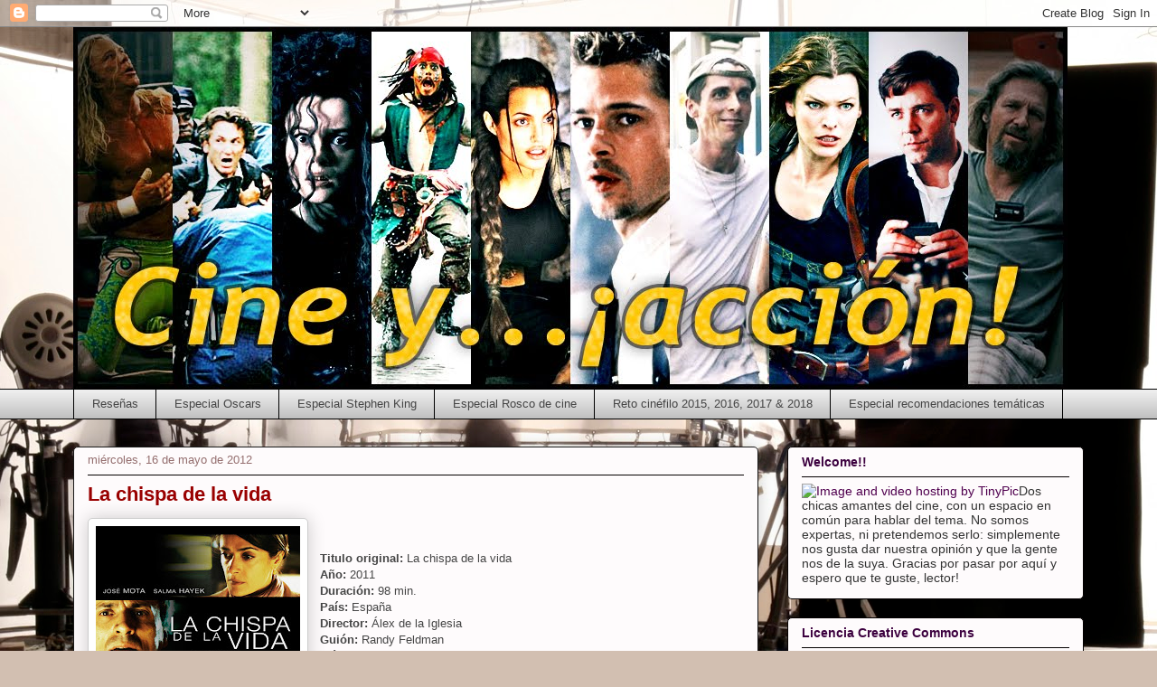

--- FILE ---
content_type: text/html; charset=UTF-8
request_url: https://accionycine.blogspot.com/2012/05/la-chispa-de-la-vida.html
body_size: 57390
content:
<!DOCTYPE html>
<html class='v2' dir='ltr' lang='es'>
<head>
<link href='https://www.blogger.com/static/v1/widgets/335934321-css_bundle_v2.css' rel='stylesheet' type='text/css'/>
<meta content='width=1100' name='viewport'/>
<meta content='text/html; charset=UTF-8' http-equiv='Content-Type'/>
<meta content='blogger' name='generator'/>
<link href='https://accionycine.blogspot.com/favicon.ico' rel='icon' type='image/x-icon'/>
<link href='http://accionycine.blogspot.com/2012/05/la-chispa-de-la-vida.html' rel='canonical'/>
<link rel="alternate" type="application/atom+xml" title="Cine y ... &#161;acción! - Atom" href="https://accionycine.blogspot.com/feeds/posts/default" />
<link rel="alternate" type="application/rss+xml" title="Cine y ... &#161;acción! - RSS" href="https://accionycine.blogspot.com/feeds/posts/default?alt=rss" />
<link rel="service.post" type="application/atom+xml" title="Cine y ... &#161;acción! - Atom" href="https://www.blogger.com/feeds/2068788871641720482/posts/default" />

<link rel="alternate" type="application/atom+xml" title="Cine y ... &#161;acción! - Atom" href="https://accionycine.blogspot.com/feeds/5251299692777708109/comments/default" />
<!--Can't find substitution for tag [blog.ieCssRetrofitLinks]-->
<link href='https://blogger.googleusercontent.com/img/b/R29vZ2xl/AVvXsEhfwjDv4lPb8EYj96IO3QNzRVHDuI6SYM5IZozIUwkN2uI-vMb_9a1jagCGu6hv1nlKXj2lDfOxdxZrJmcbv-dOJoDrYkCuRQOXAQjb9VtEvZpZgaeTBqOSYwObeH7mhZrM70tJZn-CgiE/s320/la-chispa-de-la-vida-cartel.jpg' rel='image_src'/>
<meta content='http://accionycine.blogspot.com/2012/05/la-chispa-de-la-vida.html' property='og:url'/>
<meta content='La chispa de la vida' property='og:title'/>
<meta content='Todo sobre cine, noticias, cartelera, estrenos, taquillas, películas, reseñas, criticas...' property='og:description'/>
<meta content='https://blogger.googleusercontent.com/img/b/R29vZ2xl/AVvXsEhfwjDv4lPb8EYj96IO3QNzRVHDuI6SYM5IZozIUwkN2uI-vMb_9a1jagCGu6hv1nlKXj2lDfOxdxZrJmcbv-dOJoDrYkCuRQOXAQjb9VtEvZpZgaeTBqOSYwObeH7mhZrM70tJZn-CgiE/w1200-h630-p-k-no-nu/la-chispa-de-la-vida-cartel.jpg' property='og:image'/>
<title>Cine y ... &#161;acción!: La chispa de la vida</title>
<style id='page-skin-1' type='text/css'><!--
/*
-----------------------------------------------
Blogger Template Style
Name:     Awesome Inc.
Designer: Tina Chen
URL:      tinachen.org
----------------------------------------------- */
/* Content
----------------------------------------------- */
body {
font: normal normal 13px Arial, Tahoma, Helvetica, FreeSans, sans-serif;
color: #454545;
background: #d2bfb1 url(//themes.googleusercontent.com/image?id=1PlcOIpvGMP-0UUOAln6SU3f8a6hBUno7T80yhJ_0O-vGlNgYhk-lCPbst9AtRs5z3OAX) no-repeat fixed top center /* Credit: MadCircles (http://www.istockphoto.com/googleimages.php?id=3536452&platform=blogger) */;
}
html body .content-outer {
min-width: 0;
max-width: 100%;
width: 100%;
}
a:link {
text-decoration: none;
color: #50004f;
}
a:visited {
text-decoration: none;
color: #7e0285;
}
a:hover {
text-decoration: underline;
color: #d630d2;
}
.body-fauxcolumn-outer .cap-top {
position: absolute;
z-index: 1;
height: 276px;
width: 100%;
background: transparent none repeat-x scroll top left;
_background-image: none;
}
/* Columns
----------------------------------------------- */
.content-inner {
padding: 0;
}
.header-inner .section {
margin: 0 16px;
}
.tabs-inner .section {
margin: 0 16px;
}
.main-inner {
padding-top: 30px;
}
.main-inner .column-center-inner,
.main-inner .column-left-inner,
.main-inner .column-right-inner {
padding: 0 5px;
}
*+html body .main-inner .column-center-inner {
margin-top: -30px;
}
#layout .main-inner .column-center-inner {
margin-top: 0;
}
/* Header
----------------------------------------------- */
.header-outer {
margin: 0 0 0 0;
background: transparent none repeat scroll 0 0;
}
.Header h1 {
font: normal normal 48px Georgia, Utopia, 'Palatino Linotype', Palatino, serif;
color: #454545;
text-shadow: 0 0 -1px #000000;
}
.Header h1 a {
color: #454545;
}
.Header .description {
font: normal normal 20px Georgia, Utopia, 'Palatino Linotype', Palatino, serif;
color: #946e6e;
}
.header-inner .Header .titlewrapper,
.header-inner .Header .descriptionwrapper {
padding-left: 0;
padding-right: 0;
margin-bottom: 0;
}
.header-inner .Header .titlewrapper {
padding-top: 22px;
}
/* Tabs
----------------------------------------------- */
.tabs-outer {
overflow: hidden;
position: relative;
background: #eeeeee url(//www.blogblog.com/1kt/awesomeinc/tabs_gradient_light.png) repeat scroll 0 0;
}
#layout .tabs-outer {
overflow: visible;
}
.tabs-cap-top, .tabs-cap-bottom {
position: absolute;
width: 100%;
border-top: 1px solid #000000;
}
.tabs-cap-bottom {
bottom: 0;
}
.tabs-inner .widget li a {
display: inline-block;
margin: 0;
padding: .6em 1.5em;
font: normal normal 13px Arial, Tahoma, Helvetica, FreeSans, sans-serif;
color: #454545;
border-top: 1px solid #000000;
border-bottom: 1px solid #000000;
border-left: 1px solid #000000;
height: 16px;
line-height: 16px;
}
.tabs-inner .widget li:last-child a {
border-right: 1px solid #000000;
}
.tabs-inner .widget li.selected a, .tabs-inner .widget li a:hover {
background: #786150 url(//www.blogblog.com/1kt/awesomeinc/tabs_gradient_light.png) repeat-x scroll 0 -100px;
color: #ffffff;
}
/* Headings
----------------------------------------------- */
h2 {
font: normal bold 14px Arial, Tahoma, Helvetica, FreeSans, sans-serif;
color: #3c013f;
}
/* Widgets
----------------------------------------------- */
.main-inner .section {
margin: 0 27px;
padding: 0;
}
.main-inner .column-left-outer,
.main-inner .column-right-outer {
margin-top: 0;
}
#layout .main-inner .column-left-outer,
#layout .main-inner .column-right-outer {
margin-top: 0;
}
.main-inner .column-left-inner,
.main-inner .column-right-inner {
background: transparent none repeat 0 0;
-moz-box-shadow: 0 0 0 rgba(0, 0, 0, .2);
-webkit-box-shadow: 0 0 0 rgba(0, 0, 0, .2);
-goog-ms-box-shadow: 0 0 0 rgba(0, 0, 0, .2);
box-shadow: 0 0 0 rgba(0, 0, 0, .2);
-moz-border-radius: 5px;
-webkit-border-radius: 5px;
-goog-ms-border-radius: 5px;
border-radius: 5px;
}
#layout .main-inner .column-left-inner,
#layout .main-inner .column-right-inner {
margin-top: 0;
}
.sidebar .widget {
font: normal normal 14px Arial, Tahoma, Helvetica, FreeSans, sans-serif;
color: #333333;
}
.sidebar .widget a:link {
color: #50004f;
}
.sidebar .widget a:visited {
color: #7e0285;
}
.sidebar .widget a:hover {
color: #d630d2;
}
.sidebar .widget h2 {
text-shadow: 0 0 -1px #000000;
}
.main-inner .widget {
background-color: #fefbfc;
border: 1px solid #040000;
padding: 0 15px 15px;
margin: 20px -16px;
-moz-box-shadow: 0 0 20px rgba(0, 0, 0, .2);
-webkit-box-shadow: 0 0 20px rgba(0, 0, 0, .2);
-goog-ms-box-shadow: 0 0 20px rgba(0, 0, 0, .2);
box-shadow: 0 0 20px rgba(0, 0, 0, .2);
-moz-border-radius: 5px;
-webkit-border-radius: 5px;
-goog-ms-border-radius: 5px;
border-radius: 5px;
}
.main-inner .widget h2 {
margin: 0 -0;
padding: .6em 0 .5em;
border-bottom: 1px solid transparent;
}
.footer-inner .widget h2 {
padding: 0 0 .4em;
border-bottom: 1px solid transparent;
}
.main-inner .widget h2 + div, .footer-inner .widget h2 + div {
border-top: 1px solid #040000;
padding-top: 8px;
}
.main-inner .widget .widget-content {
margin: 0 -0;
padding: 7px 0 0;
}
.main-inner .widget ul, .main-inner .widget #ArchiveList ul.flat {
margin: -8px -15px 0;
padding: 0;
list-style: none;
}
.main-inner .widget #ArchiveList {
margin: -8px 0 0;
}
.main-inner .widget ul li, .main-inner .widget #ArchiveList ul.flat li {
padding: .5em 15px;
text-indent: 0;
color: #6c6c6c;
border-top: 0 solid #040000;
border-bottom: 1px solid transparent;
}
.main-inner .widget #ArchiveList ul li {
padding-top: .25em;
padding-bottom: .25em;
}
.main-inner .widget ul li:first-child, .main-inner .widget #ArchiveList ul.flat li:first-child {
border-top: none;
}
.main-inner .widget ul li:last-child, .main-inner .widget #ArchiveList ul.flat li:last-child {
border-bottom: none;
}
.post-body {
position: relative;
}
.main-inner .widget .post-body ul {
padding: 0 2.5em;
margin: .5em 0;
list-style: disc;
}
.main-inner .widget .post-body ul li {
padding: 0.25em 0;
margin-bottom: .25em;
color: #454545;
border: none;
}
.footer-inner .widget ul {
padding: 0;
list-style: none;
}
.widget .zippy {
color: #6c6c6c;
}
/* Posts
----------------------------------------------- */
body .main-inner .Blog {
padding: 0;
margin-bottom: 1em;
background-color: transparent;
border: none;
-moz-box-shadow: 0 0 0 rgba(0, 0, 0, 0);
-webkit-box-shadow: 0 0 0 rgba(0, 0, 0, 0);
-goog-ms-box-shadow: 0 0 0 rgba(0, 0, 0, 0);
box-shadow: 0 0 0 rgba(0, 0, 0, 0);
}
.main-inner .section:last-child .Blog:last-child {
padding: 0;
margin-bottom: 1em;
}
.main-inner .widget h2.date-header {
margin: 0 -15px 1px;
padding: 0 0 0 0;
font: normal normal 13px Arial, Tahoma, Helvetica, FreeSans, sans-serif;
color: #946e6e;
background: transparent none no-repeat scroll top left;
border-top: 0 solid #040404;
border-bottom: 1px solid transparent;
-moz-border-radius-topleft: 0;
-moz-border-radius-topright: 0;
-webkit-border-top-left-radius: 0;
-webkit-border-top-right-radius: 0;
border-top-left-radius: 0;
border-top-right-radius: 0;
position: static;
bottom: 100%;
right: 15px;
text-shadow: 0 0 -1px #000000;
}
.main-inner .widget h2.date-header span {
font: normal normal 13px Arial, Tahoma, Helvetica, FreeSans, sans-serif;
display: block;
padding: .5em 15px;
border-left: 0 solid #040404;
border-right: 0 solid #040404;
}
.date-outer {
position: relative;
margin: 30px 0 20px;
padding: 0 15px;
background-color: #fefbfc;
border: 1px solid #191919;
-moz-box-shadow: 0 0 20px rgba(0, 0, 0, .2);
-webkit-box-shadow: 0 0 20px rgba(0, 0, 0, .2);
-goog-ms-box-shadow: 0 0 20px rgba(0, 0, 0, .2);
box-shadow: 0 0 20px rgba(0, 0, 0, .2);
-moz-border-radius: 5px;
-webkit-border-radius: 5px;
-goog-ms-border-radius: 5px;
border-radius: 5px;
}
.date-outer:first-child {
margin-top: 0;
}
.date-outer:last-child {
margin-bottom: 20px;
-moz-border-radius-bottomleft: 5px;
-moz-border-radius-bottomright: 5px;
-webkit-border-bottom-left-radius: 5px;
-webkit-border-bottom-right-radius: 5px;
-goog-ms-border-bottom-left-radius: 5px;
-goog-ms-border-bottom-right-radius: 5px;
border-bottom-left-radius: 5px;
border-bottom-right-radius: 5px;
}
.date-posts {
margin: 0 -0;
padding: 0 0;
clear: both;
}
.post-outer, .inline-ad {
border-top: 1px solid #000000;
margin: 0 -0;
padding: 15px 0;
}
.post-outer {
padding-bottom: 10px;
}
.post-outer:first-child {
padding-top: 0;
border-top: none;
}
.post-outer:last-child, .inline-ad:last-child {
border-bottom: none;
}
.post-body {
position: relative;
}
.post-body img {
padding: 8px;
background: #ffffff;
border: 1px solid #cdcdcd;
-moz-box-shadow: 0 0 20px rgba(0, 0, 0, .2);
-webkit-box-shadow: 0 0 20px rgba(0, 0, 0, .2);
box-shadow: 0 0 20px rgba(0, 0, 0, .2);
-moz-border-radius: 5px;
-webkit-border-radius: 5px;
border-radius: 5px;
}
h3.post-title, h4 {
font: normal bold 22px Verdana, Geneva, sans-serif;
color: #990000;
}
h3.post-title a {
font: normal bold 22px Verdana, Geneva, sans-serif;
color: #990000;
}
h3.post-title a:hover {
color: #d630d2;
text-decoration: underline;
}
.post-header {
margin: 0 0 1em;
}
.post-body {
line-height: 1.4;
}
.post-outer h2 {
color: #454545;
}
.post-footer {
margin: 1.5em 0 0;
}
#blog-pager {
padding: 15px;
font-size: 120%;
background-color: #fefbfc;
border: 1px solid #040000;
-moz-box-shadow: 0 0 20px rgba(0, 0, 0, .2);
-webkit-box-shadow: 0 0 20px rgba(0, 0, 0, .2);
-goog-ms-box-shadow: 0 0 20px rgba(0, 0, 0, .2);
box-shadow: 0 0 20px rgba(0, 0, 0, .2);
-moz-border-radius: 5px;
-webkit-border-radius: 5px;
-goog-ms-border-radius: 5px;
border-radius: 5px;
-moz-border-radius-topleft: 5px;
-moz-border-radius-topright: 5px;
-webkit-border-top-left-radius: 5px;
-webkit-border-top-right-radius: 5px;
-goog-ms-border-top-left-radius: 5px;
-goog-ms-border-top-right-radius: 5px;
border-top-left-radius: 5px;
border-top-right-radius-topright: 5px;
margin-top: 1em;
}
.blog-feeds, .post-feeds {
margin: 1em 0;
text-align: center;
color: #454545;
}
.blog-feeds a, .post-feeds a {
color: #50004f;
}
.blog-feeds a:visited, .post-feeds a:visited {
color: #7e0285;
}
.blog-feeds a:hover, .post-feeds a:hover {
color: #d630d2;
}
.post-outer .comments {
margin-top: 2em;
}
/* Comments
----------------------------------------------- */
.comments .comments-content .icon.blog-author {
background-repeat: no-repeat;
background-image: url([data-uri]);
}
.comments .comments-content .loadmore a {
border-top: 1px solid #000000;
border-bottom: 1px solid #000000;
}
.comments .continue {
border-top: 2px solid #000000;
}
/* Footer
----------------------------------------------- */
.footer-outer {
margin: -20px 0 -1px;
padding: 20px 0 0;
color: #454545;
overflow: hidden;
}
.footer-fauxborder-left {
border-top: 1px solid #040000;
background: #fefbfc none repeat scroll 0 0;
-moz-box-shadow: 0 0 20px rgba(0, 0, 0, .2);
-webkit-box-shadow: 0 0 20px rgba(0, 0, 0, .2);
-goog-ms-box-shadow: 0 0 20px rgba(0, 0, 0, .2);
box-shadow: 0 0 20px rgba(0, 0, 0, .2);
margin: 0 -20px;
}
/* Mobile
----------------------------------------------- */
body.mobile {
background-size: auto;
}
.mobile .body-fauxcolumn-outer {
background: transparent none repeat scroll top left;
}
*+html body.mobile .main-inner .column-center-inner {
margin-top: 0;
}
.mobile .main-inner .widget {
padding: 0 0 15px;
}
.mobile .main-inner .widget h2 + div,
.mobile .footer-inner .widget h2 + div {
border-top: none;
padding-top: 0;
}
.mobile .footer-inner .widget h2 {
padding: 0.5em 0;
border-bottom: none;
}
.mobile .main-inner .widget .widget-content {
margin: 0;
padding: 7px 0 0;
}
.mobile .main-inner .widget ul,
.mobile .main-inner .widget #ArchiveList ul.flat {
margin: 0 -15px 0;
}
.mobile .main-inner .widget h2.date-header {
right: 0;
}
.mobile .date-header span {
padding: 0.4em 0;
}
.mobile .date-outer:first-child {
margin-bottom: 0;
border: 1px solid #191919;
-moz-border-radius-topleft: 5px;
-moz-border-radius-topright: 5px;
-webkit-border-top-left-radius: 5px;
-webkit-border-top-right-radius: 5px;
-goog-ms-border-top-left-radius: 5px;
-goog-ms-border-top-right-radius: 5px;
border-top-left-radius: 5px;
border-top-right-radius: 5px;
}
.mobile .date-outer {
border-color: #191919;
border-width: 0 1px 1px;
}
.mobile .date-outer:last-child {
margin-bottom: 0;
}
.mobile .main-inner {
padding: 0;
}
.mobile .header-inner .section {
margin: 0;
}
.mobile .post-outer, .mobile .inline-ad {
padding: 5px 0;
}
.mobile .tabs-inner .section {
margin: 0 10px;
}
.mobile .main-inner .widget h2 {
margin: 0;
padding: 0;
}
.mobile .main-inner .widget h2.date-header span {
padding: 0;
}
.mobile .main-inner .widget .widget-content {
margin: 0;
padding: 7px 0 0;
}
.mobile #blog-pager {
border: 1px solid transparent;
background: #fefbfc none repeat scroll 0 0;
}
.mobile .main-inner .column-left-inner,
.mobile .main-inner .column-right-inner {
background: transparent none repeat 0 0;
-moz-box-shadow: none;
-webkit-box-shadow: none;
-goog-ms-box-shadow: none;
box-shadow: none;
}
.mobile .date-posts {
margin: 0;
padding: 0;
}
.mobile .footer-fauxborder-left {
margin: 0;
border-top: inherit;
}
.mobile .main-inner .section:last-child .Blog:last-child {
margin-bottom: 0;
}
.mobile-index-contents {
color: #454545;
}
.mobile .mobile-link-button {
background: #50004f url(//www.blogblog.com/1kt/awesomeinc/tabs_gradient_light.png) repeat scroll 0 0;
}
.mobile-link-button a:link, .mobile-link-button a:visited {
color: #ffffff;
}
.mobile .tabs-inner .PageList .widget-content {
background: transparent;
border-top: 1px solid;
border-color: #000000;
color: #454545;
}
.mobile .tabs-inner .PageList .widget-content .pagelist-arrow {
border-left: 1px solid #000000;
}

--></style>
<style id='template-skin-1' type='text/css'><!--
body {
min-width: 1150px;
}
.content-outer, .content-fauxcolumn-outer, .region-inner {
min-width: 1150px;
max-width: 1150px;
_width: 1150px;
}
.main-inner .columns {
padding-left: 0px;
padding-right: 360px;
}
.main-inner .fauxcolumn-center-outer {
left: 0px;
right: 360px;
/* IE6 does not respect left and right together */
_width: expression(this.parentNode.offsetWidth -
parseInt("0px") -
parseInt("360px") + 'px');
}
.main-inner .fauxcolumn-left-outer {
width: 0px;
}
.main-inner .fauxcolumn-right-outer {
width: 360px;
}
.main-inner .column-left-outer {
width: 0px;
right: 100%;
margin-left: -0px;
}
.main-inner .column-right-outer {
width: 360px;
margin-right: -360px;
}
#layout {
min-width: 0;
}
#layout .content-outer {
min-width: 0;
width: 800px;
}
#layout .region-inner {
min-width: 0;
width: auto;
}
body#layout div.add_widget {
padding: 8px;
}
body#layout div.add_widget a {
margin-left: 32px;
}
--></style>
<style>
    body {background-image:url(\/\/themes.googleusercontent.com\/image?id=1PlcOIpvGMP-0UUOAln6SU3f8a6hBUno7T80yhJ_0O-vGlNgYhk-lCPbst9AtRs5z3OAX);}
    
@media (max-width: 200px) { body {background-image:url(\/\/themes.googleusercontent.com\/image?id=1PlcOIpvGMP-0UUOAln6SU3f8a6hBUno7T80yhJ_0O-vGlNgYhk-lCPbst9AtRs5z3OAX&options=w200);}}
@media (max-width: 400px) and (min-width: 201px) { body {background-image:url(\/\/themes.googleusercontent.com\/image?id=1PlcOIpvGMP-0UUOAln6SU3f8a6hBUno7T80yhJ_0O-vGlNgYhk-lCPbst9AtRs5z3OAX&options=w400);}}
@media (max-width: 800px) and (min-width: 401px) { body {background-image:url(\/\/themes.googleusercontent.com\/image?id=1PlcOIpvGMP-0UUOAln6SU3f8a6hBUno7T80yhJ_0O-vGlNgYhk-lCPbst9AtRs5z3OAX&options=w800);}}
@media (max-width: 1200px) and (min-width: 801px) { body {background-image:url(\/\/themes.googleusercontent.com\/image?id=1PlcOIpvGMP-0UUOAln6SU3f8a6hBUno7T80yhJ_0O-vGlNgYhk-lCPbst9AtRs5z3OAX&options=w1200);}}
/* Last tag covers anything over one higher than the previous max-size cap. */
@media (min-width: 1201px) { body {background-image:url(\/\/themes.googleusercontent.com\/image?id=1PlcOIpvGMP-0UUOAln6SU3f8a6hBUno7T80yhJ_0O-vGlNgYhk-lCPbst9AtRs5z3OAX&options=w1600);}}
  </style>
<link href='https://www.blogger.com/dyn-css/authorization.css?targetBlogID=2068788871641720482&amp;zx=476c2829-561e-405e-abcf-7076f641d86b' media='none' onload='if(media!=&#39;all&#39;)media=&#39;all&#39;' rel='stylesheet'/><noscript><link href='https://www.blogger.com/dyn-css/authorization.css?targetBlogID=2068788871641720482&amp;zx=476c2829-561e-405e-abcf-7076f641d86b' rel='stylesheet'/></noscript>
<meta name='google-adsense-platform-account' content='ca-host-pub-1556223355139109'/>
<meta name='google-adsense-platform-domain' content='blogspot.com'/>

</head>
<body class='loading variant-renewable'>
<div class='navbar section' id='navbar' name='Barra de navegación'><div class='widget Navbar' data-version='1' id='Navbar1'><script type="text/javascript">
    function setAttributeOnload(object, attribute, val) {
      if(window.addEventListener) {
        window.addEventListener('load',
          function(){ object[attribute] = val; }, false);
      } else {
        window.attachEvent('onload', function(){ object[attribute] = val; });
      }
    }
  </script>
<div id="navbar-iframe-container"></div>
<script type="text/javascript" src="https://apis.google.com/js/platform.js"></script>
<script type="text/javascript">
      gapi.load("gapi.iframes:gapi.iframes.style.bubble", function() {
        if (gapi.iframes && gapi.iframes.getContext) {
          gapi.iframes.getContext().openChild({
              url: 'https://www.blogger.com/navbar/2068788871641720482?po\x3d5251299692777708109\x26origin\x3dhttps://accionycine.blogspot.com',
              where: document.getElementById("navbar-iframe-container"),
              id: "navbar-iframe"
          });
        }
      });
    </script><script type="text/javascript">
(function() {
var script = document.createElement('script');
script.type = 'text/javascript';
script.src = '//pagead2.googlesyndication.com/pagead/js/google_top_exp.js';
var head = document.getElementsByTagName('head')[0];
if (head) {
head.appendChild(script);
}})();
</script>
</div></div>
<div class='body-fauxcolumns'>
<div class='fauxcolumn-outer body-fauxcolumn-outer'>
<div class='cap-top'>
<div class='cap-left'></div>
<div class='cap-right'></div>
</div>
<div class='fauxborder-left'>
<div class='fauxborder-right'></div>
<div class='fauxcolumn-inner'>
</div>
</div>
<div class='cap-bottom'>
<div class='cap-left'></div>
<div class='cap-right'></div>
</div>
</div>
</div>
<div class='content'>
<div class='content-fauxcolumns'>
<div class='fauxcolumn-outer content-fauxcolumn-outer'>
<div class='cap-top'>
<div class='cap-left'></div>
<div class='cap-right'></div>
</div>
<div class='fauxborder-left'>
<div class='fauxborder-right'></div>
<div class='fauxcolumn-inner'>
</div>
</div>
<div class='cap-bottom'>
<div class='cap-left'></div>
<div class='cap-right'></div>
</div>
</div>
</div>
<div class='content-outer'>
<div class='content-cap-top cap-top'>
<div class='cap-left'></div>
<div class='cap-right'></div>
</div>
<div class='fauxborder-left content-fauxborder-left'>
<div class='fauxborder-right content-fauxborder-right'></div>
<div class='content-inner'>
<header>
<div class='header-outer'>
<div class='header-cap-top cap-top'>
<div class='cap-left'></div>
<div class='cap-right'></div>
</div>
<div class='fauxborder-left header-fauxborder-left'>
<div class='fauxborder-right header-fauxborder-right'></div>
<div class='region-inner header-inner'>
<div class='header section' id='header' name='Cabecera'><div class='widget Header' data-version='1' id='Header1'>
<div id='header-inner'>
<a href='https://accionycine.blogspot.com/' style='display: block'>
<img alt='Cine y ... ¡acción!' height='400px; ' id='Header1_headerimg' src='https://blogger.googleusercontent.com/img/b/R29vZ2xl/AVvXsEgzvSzHr0E680nJ72C1wLD9XSUfr4DIB1XLNV2_Qd6Ys1ZDVwv1Q2H_WcfBNqWfKjbrnra0wuEUVAg1_nGAAbiA64IAK2o0mBDMjLD3L6vCjsLCYnzMINjsFZ8rOMuqhnPZVV7usmVgOLA/s1600-r/cine+y+accion.jpg' style='display: block' width='1100px; '/>
</a>
</div>
</div></div>
</div>
</div>
<div class='header-cap-bottom cap-bottom'>
<div class='cap-left'></div>
<div class='cap-right'></div>
</div>
</div>
</header>
<div class='tabs-outer'>
<div class='tabs-cap-top cap-top'>
<div class='cap-left'></div>
<div class='cap-right'></div>
</div>
<div class='fauxborder-left tabs-fauxborder-left'>
<div class='fauxborder-right tabs-fauxborder-right'></div>
<div class='region-inner tabs-inner'>
<div class='tabs section' id='crosscol' name='Multicolumnas'><div class='widget PageList' data-version='1' id='PageList8'>
<div class='widget-content'>
<ul>
<li>
<a href='https://accionycine.blogspot.com/p/resenas_1.html'>Reseñas</a>
</li>
<li>
<a href='https://accionycine.blogspot.com/p/especial-oscars.html'>Especial Oscars</a>
</li>
<li>
<a href='https://accionycine.blogspot.com/p/blog-page.html'>Especial Stephen King</a>
</li>
<li>
<a href='https://accionycine.blogspot.com/p/blog-page_16.html'>Especial Rosco de cine</a>
</li>
<li>
<a href='https://accionycine.blogspot.com/p/blog-page_24.html'>Reto cinéfilo 2015, 2016, 2017 &amp; 2018</a>
</li>
<li>
<a href='https://accionycine.blogspot.com/p/especial-recomendaciones-tematicas.html'>Especial recomendaciones temáticas</a>
</li>
</ul>
<div class='clear'></div>
</div>
</div></div>
<div class='tabs no-items section' id='crosscol-overflow' name='Cross-Column 2'></div>
</div>
</div>
<div class='tabs-cap-bottom cap-bottom'>
<div class='cap-left'></div>
<div class='cap-right'></div>
</div>
</div>
<div class='main-outer'>
<div class='main-cap-top cap-top'>
<div class='cap-left'></div>
<div class='cap-right'></div>
</div>
<div class='fauxborder-left main-fauxborder-left'>
<div class='fauxborder-right main-fauxborder-right'></div>
<div class='region-inner main-inner'>
<div class='columns fauxcolumns'>
<div class='fauxcolumn-outer fauxcolumn-center-outer'>
<div class='cap-top'>
<div class='cap-left'></div>
<div class='cap-right'></div>
</div>
<div class='fauxborder-left'>
<div class='fauxborder-right'></div>
<div class='fauxcolumn-inner'>
</div>
</div>
<div class='cap-bottom'>
<div class='cap-left'></div>
<div class='cap-right'></div>
</div>
</div>
<div class='fauxcolumn-outer fauxcolumn-left-outer'>
<div class='cap-top'>
<div class='cap-left'></div>
<div class='cap-right'></div>
</div>
<div class='fauxborder-left'>
<div class='fauxborder-right'></div>
<div class='fauxcolumn-inner'>
</div>
</div>
<div class='cap-bottom'>
<div class='cap-left'></div>
<div class='cap-right'></div>
</div>
</div>
<div class='fauxcolumn-outer fauxcolumn-right-outer'>
<div class='cap-top'>
<div class='cap-left'></div>
<div class='cap-right'></div>
</div>
<div class='fauxborder-left'>
<div class='fauxborder-right'></div>
<div class='fauxcolumn-inner'>
</div>
</div>
<div class='cap-bottom'>
<div class='cap-left'></div>
<div class='cap-right'></div>
</div>
</div>
<!-- corrects IE6 width calculation -->
<div class='columns-inner'>
<div class='column-center-outer'>
<div class='column-center-inner'>
<div class='main section' id='main' name='Principal'><div class='widget Blog' data-version='1' id='Blog1'>
<div class='blog-posts hfeed'>

          <div class="date-outer">
        
<h2 class='date-header'><span>miércoles, 16 de mayo de 2012</span></h2>

          <div class="date-posts">
        
<div class='post-outer'>
<div class='post hentry uncustomized-post-template' itemprop='blogPost' itemscope='itemscope' itemtype='http://schema.org/BlogPosting'>
<meta content='https://blogger.googleusercontent.com/img/b/R29vZ2xl/AVvXsEhfwjDv4lPb8EYj96IO3QNzRVHDuI6SYM5IZozIUwkN2uI-vMb_9a1jagCGu6hv1nlKXj2lDfOxdxZrJmcbv-dOJoDrYkCuRQOXAQjb9VtEvZpZgaeTBqOSYwObeH7mhZrM70tJZn-CgiE/s320/la-chispa-de-la-vida-cartel.jpg' itemprop='image_url'/>
<meta content='2068788871641720482' itemprop='blogId'/>
<meta content='5251299692777708109' itemprop='postId'/>
<a name='5251299692777708109'></a>
<h3 class='post-title entry-title' itemprop='name'>
La chispa de la vida
</h3>
<div class='post-header'>
<div class='post-header-line-1'></div>
</div>
<div class='post-body entry-content' id='post-body-5251299692777708109' itemprop='description articleBody'>
<div class="separator" style="clear: both; text-align: center;">
<a href="https://blogger.googleusercontent.com/img/b/R29vZ2xl/AVvXsEhfwjDv4lPb8EYj96IO3QNzRVHDuI6SYM5IZozIUwkN2uI-vMb_9a1jagCGu6hv1nlKXj2lDfOxdxZrJmcbv-dOJoDrYkCuRQOXAQjb9VtEvZpZgaeTBqOSYwObeH7mhZrM70tJZn-CgiE/s1600/la-chispa-de-la-vida-cartel.jpg" imageanchor="1" style="clear: left; float: left; margin-bottom: 1em; margin-right: 1em;"><img border="0" height="320" src="https://blogger.googleusercontent.com/img/b/R29vZ2xl/AVvXsEhfwjDv4lPb8EYj96IO3QNzRVHDuI6SYM5IZozIUwkN2uI-vMb_9a1jagCGu6hv1nlKXj2lDfOxdxZrJmcbv-dOJoDrYkCuRQOXAQjb9VtEvZpZgaeTBqOSYwObeH7mhZrM70tJZn-CgiE/s320/la-chispa-de-la-vida-cartel.jpg" width="226" /></a></div>
<br />
<style type="text/css">
 <!--
  @page { margin: 2cm }
  P { margin-bottom: 0.21cm }
 -->
 
</style>


<br />
<div lang="es-ES" style="margin-bottom: 0cm; text-align: justify;">
<span style="font-size: small;"><b>Titulo
original:</b> La chispa de la vida</span></div>
<div lang="es-ES" style="margin-bottom: 0cm; text-align: justify;">
<span style="font-size: small;"><b>Año:</b> 2011</span></div>
<div lang="es-ES" style="margin-bottom: 0cm; text-align: justify;">
<span style="font-size: small;"><b>Duración:</b> 98
min.</span></div>
<div lang="es-ES" style="margin-bottom: 0cm; text-align: justify;">
<span style="font-size: small;"><b>País:</b> España</span></div>
<div lang="es-ES" style="margin-bottom: 0cm; text-align: justify;">
<span style="font-size: small;"><b>Director:</b>
Álex de la Iglesia</span></div>
<div lang="es-ES" style="margin-bottom: 0cm; text-align: justify;">
<span style="font-size: small;"><b>Guión:</b> Randy
Feldman</span></div>
<div lang="es-ES" style="margin-bottom: 0cm; text-align: justify;">
<span style="font-size: small;"><b>Música:</b> Joan
Valent</span></div>
<div style="margin-bottom: 0cm; text-align: justify;">
<span style="font-size: small;"><span lang="es-ES"><b>Reparto:</b>
José Mota, Salma Hayek, Blanca Portillo, Juan Luis Galiardo,
Fernando Tejero, Santiago Segura, Carolina Bang, Juanjo Puigcorbé,
Antonio de la Torre, Javier Gutiérrez, Joaquín Climent, José
Manuel Cervino, Eduardo Casanova, Nerea Camacho, Antonio Garrido,
Manuel Tallafé, Nacho Vigalondo, Guillermo Toledo.</span></span></div>
<div style="margin-bottom: 0cm; text-align: justify;">
<span style="font-size: small;"><span lang="es-ES"><b>Premios:
</b>2011: Premios Goya: Nominada a mejor actriz (Hayek) y actor
revelación (Mota)</span></span></div>
<div style="margin-bottom: 0cm;">
<br /></div>
<div style="margin-bottom: 0cm;">
<br /></div>
<div style="margin-bottom: 0cm;">
<br /></div>
<div style="margin-bottom: 0cm;">
<br /></div>
<div style="margin-bottom: 0cm;">
<br /></div>
<div style="margin-bottom: 0cm;">
<style type="text/css">
 <!--
  @page { margin: 2cm }
  P { margin-bottom: 0.21cm }
 -->
 
</style>


</div>
<div lang="es-ES" style="margin-bottom: 0cm; text-align: justify;">
<span style="font-size: small;">Roberto es un
publicista en paro, su último éxito fue el eslogan de la campaña
publicitaria de Coca-Cola, "la chispa de la vida". Pero ahora, en
época de crisis, nadie lo contrata. Sus antiguos compañeros le
ignoran y nadie le ayuda. <br />Un día, después de otra fatídica
entrevista de trabajo, decide volver al hotel donde pasó la luna de
miel con su mujer, pero ve que ha sido reconvertido en un museo
entorno al antiguo teatro romano de la ciudad. Aun así, decide
entrar y pasear por allí, recordando buenos momentos. La mala suerte
le hace caer y clavarse una barra de hierro en la cabeza. No está
muerto, pero no se puede mover, y si le quitan la barra corre el
peligro de desangrarse en segundos y morir. A partir de entonces,
verá como su caso cobra el máximo interés del público, todo el
mundo quiere hablar con él y saber que ocurre, sus antiguos
compañeros de trabajo le ofrecen un puesto en la empresa y dinero
por vender su caso a la TV.</span></div>
<div lang="es-ES" style="margin-bottom: 0cm; text-align: justify;">
<span style="font-size: small;">De repente, y
sin quererlo, vuelve a ser el foco de atención, como en sus buenos
tiempos...</span></div>
<div lang="es-ES" style="margin-bottom: 0cm;">
<span style="font-size: small;"></span></div>
<a name="more"></a><br />
<div lang="es-ES" style="margin-bottom: 0cm;">
<br /></div>
<div style="margin-bottom: 0cm;">
<a href="https://blogger.googleusercontent.com/img/b/R29vZ2xl/AVvXsEhbjxhjzgD_XigSwN64-jzvSORW8jyxlmlyhrKl2Sltb1w-qBLLNdzIpu2lgNZM3kTlY-s2ZXm6Yeav-iJ0wDRcx17L4-3JIQoOnxSOtaRWawNjXVPehTfH_FFutc8k4k1FDsezGWUUaRs/s1600/fondo-7-la-chispa-de-la-vida.jpg" imageanchor="1" style="clear: left; float: left; margin-bottom: 1em; margin-right: 1em;"><img border="0" height="180" src="https://blogger.googleusercontent.com/img/b/R29vZ2xl/AVvXsEhbjxhjzgD_XigSwN64-jzvSORW8jyxlmlyhrKl2Sltb1w-qBLLNdzIpu2lgNZM3kTlY-s2ZXm6Yeav-iJ0wDRcx17L4-3JIQoOnxSOtaRWawNjXVPehTfH_FFutc8k4k1FDsezGWUUaRs/s320/fondo-7-la-chispa-de-la-vida.jpg" width="320" /></a><span style="font-size: small;"> <span lang="es-ES"></span></span> <style type="text/css">
<!--
  @page { margin: 2cm }
  P { margin-bottom: 0.21cm }
 -->
 
</style>


</div>
<style type="text/css">
 <!--
  @page { margin: 2cm }
  P { margin-bottom: 0.21cm }
 -->
 
</style>


<br />
<div lang="es-ES" style="margin-bottom: 0cm; text-align: justify;">
<span style="font-size: small;">Cinta que
viene bien para los tiempos que pasamos en la actualidad. &#191;Eres
capaz de vender hasta tu dignidad y tu vida privada por dinero? &#191;Lo
que más importa en esta vida es el dinero realmente?</span></div>
<div lang="es-ES" style="margin-bottom: 0cm; text-align: justify;">
<span style="font-size: small;">Continuamente
vemos en televisión programas que se dedican a eso, a destapar la
vida de la gente para que el público se divierta viéndola (el
algunos casos, hasta es una profesión) Sin contar el morbo de muchos
telediarios, en ocasiones más volcados en mostrarnos todos los
detalles de un asesinato e incluso juzgar y hablar sin pruebas, que a
ser objetivos. Porque realmente es eso lo que vende y lo que la gente
quiere ver. El morbo.</span></div>
<div lang="es-ES" style="margin-bottom: 0cm;">
<br /></div>
<div lang="es-ES" style="margin-bottom: 0cm;">
<br /></div>
<div lang="es-ES" style="margin-bottom: 0cm;">
<a href="https://blogger.googleusercontent.com/img/b/R29vZ2xl/AVvXsEiYS_mebTOUqJ-9-HAGPXLRJVBIroY1M3vzPnHbslwOr9aO3EoNIudKkGgh4J18-jVI0aZVYBvxRe6wqyR0BGoG1-hy_mO0GDHaYiFtdiyEsEovd7bDxCF9lpAgG67iOjua6CcrrJsXQLw/s1600/La-chispa-de-la-vida.jpg" imageanchor="1" style="clear: right; float: right; margin-bottom: 1em; margin-left: 1em;"><img border="0" height="192" src="https://blogger.googleusercontent.com/img/b/R29vZ2xl/AVvXsEiYS_mebTOUqJ-9-HAGPXLRJVBIroY1M3vzPnHbslwOr9aO3EoNIudKkGgh4J18-jVI0aZVYBvxRe6wqyR0BGoG1-hy_mO0GDHaYiFtdiyEsEovd7bDxCF9lpAgG67iOjua6CcrrJsXQLw/s320/La-chispa-de-la-vida.jpg" width="320" /></a> <style type="text/css">
<!--
  @page { margin: 2cm }
  P { margin-bottom: 0.21cm }
 -->
 
</style>


</div>
<div lang="es-ES" style="margin-bottom: 0cm; text-align: justify;">
<span style="font-size: small;">En la nueva
cinta de Álex de la Iglesia vemos todo esto. Roberto pasa de ser
completamente ignorado y no importar a nadie, a que tras sufrir el
accidente, sea un pedazo de carne valioso que va pasando de unos a
otros según el interés.<br />Todos los personajes secundarios están
muy bien definidos y tienes sus intereses particulares con el caso de
Roberto, aunque todos coinciden en querer sacar dinero de su
situación. Desde el alcalde, el publicista, los antiguos jefes y
compañeros de trabajo de Roberto, uno de los vigilantes del teatro,
los ejecutivos de las cadenas de TV...</span></div>
<div lang="es-ES" style="margin-bottom: 0cm; text-align: justify;">
<br /></div>
<div lang="es-ES" style="margin-bottom: 0cm; text-align: justify;">
<span style="font-size: small;">Obviamente,
estamos ante un esperpento, los personajes y las situaciones son llevadas al límite. Mucha gente destaca en negativo que todo es muy
exagerado, pero bueno, &#191;acaso no son así los esperpentos?
Caricaturas de la realidad, se parecen a ciertas personas que
conocemos pero con rasgos exagerados.</span></div>
<div lang="es-ES" style="margin-bottom: 0cm;">
<br /></div>
<div lang="es-ES" style="margin-bottom: 0cm;">
<br /></div>
<div lang="es-ES" style="margin-bottom: 0cm;">
<a href="https://blogger.googleusercontent.com/img/b/R29vZ2xl/AVvXsEgChOF_FGrbaFZ_U8H8Xfio6Ae22rqqN9il3HfPJBJiBRBrGc3mMlcWR6YenoCAmcpyiBdEj2wugec-4qou7gMYE0DJukXyK_PDYFFKwrxe0fry9pFYP2FyYCgmPOVxbnrLclsJrn_jDxs/s1600/la-chispa-de-la-vida-pelicula-12.jpg" imageanchor="1" style="clear: left; float: left; margin-bottom: 1em; margin-right: 1em;"><img border="0" height="192" src="https://blogger.googleusercontent.com/img/b/R29vZ2xl/AVvXsEgChOF_FGrbaFZ_U8H8Xfio6Ae22rqqN9il3HfPJBJiBRBrGc3mMlcWR6YenoCAmcpyiBdEj2wugec-4qou7gMYE0DJukXyK_PDYFFKwrxe0fry9pFYP2FyYCgmPOVxbnrLclsJrn_jDxs/s320/la-chispa-de-la-vida-pelicula-12.jpg" width="320" /></a> <style type="text/css">
<!--
  @page { margin: 2cm }
  P { margin-bottom: 0.21cm }
 -->
 
</style>


</div>
<div lang="es-ES" style="margin-bottom: 0cm; text-align: justify;">
<span style="font-size: small;">Destacar la
actuación de José Mota, está ha sido su primera vez seria en el
mundo del cine (cameos aparte en cintas como "Torrente") y además
como protagonista y lo hace realmente bien. También es cierto que se
encuentra en un papel a su medida. Con toques cómicos que alivian la
tensión de los momentos más dramáticos.</span></div>
<div lang="es-ES" style="margin-bottom: 0cm; text-align: justify;">
<span style="font-size: small;">También
tenemos a una estupenda Salma Hayek, como uno de los pocos personajes
buenos y que no está interesado en el dinero.<br />Y el resto del
reparto está muy bien también con sus papeles.</span></div>
<div lang="es-ES" style="margin-bottom: 0cm;">
<br /></div>
<div lang="es-ES" style="margin-bottom: 0cm;">
<br /></div>
<div lang="es-ES" style="margin-bottom: 0cm;">
<br /></div>
<div lang="es-ES" style="margin-bottom: 0cm;">
<br /></div>
<div class="separator" style="clear: both; text-align: center;">
<a href="https://blogger.googleusercontent.com/img/b/R29vZ2xl/AVvXsEgHpYf9nVPqt80BeGRbc-eC0OjP75HM74qrf2V46dgq_TBA_NYVAVokJYvizhXRcdha8aEgwnzQWm9BeAORxjjVJM_TnukMuo6i7ov4cZwFEDxWgjK8V9UuwrBMt5U9qBu5yXl1J78kdvA/s1600/la-chispa-de-la-vida-pelicula-5.jpg" imageanchor="1" style="clear: right; float: right; margin-bottom: 1em; margin-left: 1em;"><img border="0" height="192" src="https://blogger.googleusercontent.com/img/b/R29vZ2xl/AVvXsEgHpYf9nVPqt80BeGRbc-eC0OjP75HM74qrf2V46dgq_TBA_NYVAVokJYvizhXRcdha8aEgwnzQWm9BeAORxjjVJM_TnukMuo6i7ov4cZwFEDxWgjK8V9UuwrBMt5U9qBu5yXl1J78kdvA/s320/la-chispa-de-la-vida-pelicula-5.jpg" width="320" /></a></div>
<div lang="es-ES" style="margin-bottom: 0cm; text-align: justify;">
<style type="text/css">
<!--
  @page { margin: 2cm }
  P { margin-bottom: 0.21cm } 
</style><span style="font-size: small;">Como muchas
de las películas de Álex de la Iglesia, nos encontramos ante una
tragicomedia. Una historia triste en la que te apenas por Roberto,
pero que los gags con toque de humor y grandes verdades, ayudan a
quitar tensiones de la triste realidad que ves e incluso dan
esperanza y se te escapa alguna risa o sonrisa cómplice. <br />Porque él se da cuenta en todo momento que no le importa a nadie, pero sólo
quiere ayudar a su familia con el dinero que pueda conseguir de su
situación.</span></div>
<div lang="es-ES" style="margin-bottom: 0cm; text-align: justify;">
<span style="font-size: small;">Conforme
avanza la película, esos momentos de alivio escasean y todo es ya
más dramático que cómico. En su recta final, estás esperando a
que Mota haga algún chiste para aliviar tensiones, pero ya no lo
hay, llega el acto final y la dura realidad.</span></div>
<div lang="es-ES" style="margin-bottom: 0cm; text-align: justify;">
<br /></div>
<div lang="es-ES" style="margin-bottom: 0cm; text-align: justify;">
<br /></div>
<div lang="es-ES" style="margin-bottom: 0cm;">
<br /></div>
<table cellpadding="0" cellspacing="0" class="tr-caption-container" style="float: left; margin-right: 1em; text-align: left;"><tbody>
<tr><td style="text-align: center;"><a href="https://blogger.googleusercontent.com/img/b/R29vZ2xl/AVvXsEjBSHBZm8UuiTbUNnf-IvvQMsUiLSafZuKggJdiu8oqNheSoLaaBAVvLjDZRnTN8vVjuJMeT6htqG8cRiaJKmZLhbdS0SIUwlexuVjExUUfdmqiELOFbmzhQmX7P0ZdcdHUvjOYnT5XsYM/s1600/alex-iglesia-presenta-miercoles-valencia-chispa-vida-acompanado-jose-mota_1_1034143.jpg" imageanchor="1" style="clear: left; margin-bottom: 1em; margin-left: auto; margin-right: auto;"><img border="0" height="320" src="https://blogger.googleusercontent.com/img/b/R29vZ2xl/AVvXsEjBSHBZm8UuiTbUNnf-IvvQMsUiLSafZuKggJdiu8oqNheSoLaaBAVvLjDZRnTN8vVjuJMeT6htqG8cRiaJKmZLhbdS0SIUwlexuVjExUUfdmqiELOFbmzhQmX7P0ZdcdHUvjOYnT5XsYM/s320/alex-iglesia-presenta-miercoles-valencia-chispa-vida-acompanado-jose-mota_1_1034143.jpg" width="240" /></a></td></tr>
<tr><td class="tr-caption" style="text-align: center;">El director, Álex de la Iglesia, junto a <br />
José Mota y Salma Hayek</td></tr>
</tbody></table>
<div lang="es-ES" style="margin-bottom: 0cm;">
<br /></div>
<div lang="es-ES" style="margin-bottom: 0cm;">
<br /></div>
<div lang="es-ES" style="margin-bottom: 0cm;">
<span style="font-size: small;">&nbsp;</span>


 
 
 
 <style type="text/css">
 <!--
  @page { margin: 2cm }
  P { margin-bottom: 0.21cm }
 -->
 
</style>


</div>
<div lang="es-ES" style="margin-bottom: 0cm; text-align: justify;">
<br /></div>
<div lang="es-ES" style="margin-bottom: 0cm; text-align: justify;">
<br /></div>
<div lang="es-ES" style="margin-bottom: 0cm; text-align: justify;">
<span style="font-size: small;">Para
finalizar, yo es una película que recomendaría y con la que
particularmente disfrute mucho. Soy, además, admiradora de las
películas de Álex de la Iglesia, he disfrutado mucho viendo y
volviendo a ver algunas de sus obras, como: "El día de la bestia", "La comunidad" o "Muertos de risa". Cintas que, como esta, comparten esa manera
particular del director de reflejar realidades de la vida, algo
exageradas y oscuras. Con ese toque que tiene él de mala leche y su
humor negro.</span></div>
<div lang="es-ES" style="margin-bottom: 0cm;">
<br /></div>
<div lang="es-ES" style="margin-bottom: 0cm;">
<br /></div>
<div lang="es-ES" style="margin-bottom: 0cm;">
<br /></div>
<div lang="es-ES" style="margin-bottom: 0cm;">
<br /></div>
<div lang="es-ES" style="margin-bottom: 0cm;">
<br /></div>
<div lang="es-ES" style="margin-bottom: 0cm;">
<br /></div>
<div lang="es-ES" style="margin-bottom: 0cm;">
<br /></div>
<div lang="es-ES" style="margin-bottom: 0cm;">
<br /></div>
<div style='clear: both;'></div>
</div>
<div class='post-footer'>
<div class='post-footer-line post-footer-line-1'>
<span class='post-author vcard'>
Escrito por:
<span class='fn' itemprop='author' itemscope='itemscope' itemtype='http://schema.org/Person'>
<meta content='https://www.blogger.com/profile/11960496674568779867' itemprop='url'/>
<a class='g-profile' href='https://www.blogger.com/profile/11960496674568779867' rel='author' title='author profile'>
<span itemprop='name'>Vero</span>
</a>
</span>
</span>
<span class='post-timestamp'>
en
<meta content='http://accionycine.blogspot.com/2012/05/la-chispa-de-la-vida.html' itemprop='url'/>
<a class='timestamp-link' href='https://accionycine.blogspot.com/2012/05/la-chispa-de-la-vida.html' rel='bookmark' title='permanent link'><abbr class='published' itemprop='datePublished' title='2012-05-16T11:40:00+02:00'>11:40</abbr></a>
</span>
<span class='post-comment-link'>
</span>
<span class='post-icons'>
<span class='item-control blog-admin pid-1101531351'>
<a href='https://www.blogger.com/post-edit.g?blogID=2068788871641720482&postID=5251299692777708109&from=pencil' title='Editar entrada'>
<img alt='' class='icon-action' height='18' src='https://resources.blogblog.com/img/icon18_edit_allbkg.gif' width='18'/>
</a>
</span>
</span>
<div class='post-share-buttons goog-inline-block'>
<a class='goog-inline-block share-button sb-email' href='https://www.blogger.com/share-post.g?blogID=2068788871641720482&postID=5251299692777708109&target=email' target='_blank' title='Enviar por correo electrónico'><span class='share-button-link-text'>Enviar por correo electrónico</span></a><a class='goog-inline-block share-button sb-blog' href='https://www.blogger.com/share-post.g?blogID=2068788871641720482&postID=5251299692777708109&target=blog' onclick='window.open(this.href, "_blank", "height=270,width=475"); return false;' target='_blank' title='Escribe un blog'><span class='share-button-link-text'>Escribe un blog</span></a><a class='goog-inline-block share-button sb-twitter' href='https://www.blogger.com/share-post.g?blogID=2068788871641720482&postID=5251299692777708109&target=twitter' target='_blank' title='Compartir en X'><span class='share-button-link-text'>Compartir en X</span></a><a class='goog-inline-block share-button sb-facebook' href='https://www.blogger.com/share-post.g?blogID=2068788871641720482&postID=5251299692777708109&target=facebook' onclick='window.open(this.href, "_blank", "height=430,width=640"); return false;' target='_blank' title='Compartir con Facebook'><span class='share-button-link-text'>Compartir con Facebook</span></a><a class='goog-inline-block share-button sb-pinterest' href='https://www.blogger.com/share-post.g?blogID=2068788871641720482&postID=5251299692777708109&target=pinterest' target='_blank' title='Compartir en Pinterest'><span class='share-button-link-text'>Compartir en Pinterest</span></a>
</div>
</div>
<div class='post-footer-line post-footer-line-2'>
<span class='post-labels'>
Etiquetas:
<a href='https://accionycine.blogspot.com/search/label/comedia' rel='tag'>comedia</a>,
<a href='https://accionycine.blogspot.com/search/label/drama' rel='tag'>drama</a>,
<a href='https://accionycine.blogspot.com/search/label/Fernando%20Tejero' rel='tag'>Fernando Tejero</a>,
<a href='https://accionycine.blogspot.com/search/label/Jos%C3%A9%20Mota' rel='tag'>José Mota</a>,
<a href='https://accionycine.blogspot.com/search/label/opiniones' rel='tag'>opiniones</a>,
<a href='https://accionycine.blogspot.com/search/label/peliculas' rel='tag'>peliculas</a>,
<a href='https://accionycine.blogspot.com/search/label/Salma%20Hayek' rel='tag'>Salma Hayek</a>,
<a href='https://accionycine.blogspot.com/search/label/Santiago%20Segura' rel='tag'>Santiago Segura</a>,
<a href='https://accionycine.blogspot.com/search/label/tragicomedia' rel='tag'>tragicomedia</a>
</span>
</div>
<div class='post-footer-line post-footer-line-3'>
<span class='post-location'>
</span>
</div>
</div>
</div>
<div class='comments' id='comments'>
<a name='comments'></a>
<h4>4 comentarios:</h4>
<div class='comments-content'>
<script async='async' src='' type='text/javascript'></script>
<script type='text/javascript'>
    (function() {
      var items = null;
      var msgs = null;
      var config = {};

// <![CDATA[
      var cursor = null;
      if (items && items.length > 0) {
        cursor = parseInt(items[items.length - 1].timestamp) + 1;
      }

      var bodyFromEntry = function(entry) {
        var text = (entry &&
                    ((entry.content && entry.content.$t) ||
                     (entry.summary && entry.summary.$t))) ||
            '';
        if (entry && entry.gd$extendedProperty) {
          for (var k in entry.gd$extendedProperty) {
            if (entry.gd$extendedProperty[k].name == 'blogger.contentRemoved') {
              return '<span class="deleted-comment">' + text + '</span>';
            }
          }
        }
        return text;
      }

      var parse = function(data) {
        cursor = null;
        var comments = [];
        if (data && data.feed && data.feed.entry) {
          for (var i = 0, entry; entry = data.feed.entry[i]; i++) {
            var comment = {};
            // comment ID, parsed out of the original id format
            var id = /blog-(\d+).post-(\d+)/.exec(entry.id.$t);
            comment.id = id ? id[2] : null;
            comment.body = bodyFromEntry(entry);
            comment.timestamp = Date.parse(entry.published.$t) + '';
            if (entry.author && entry.author.constructor === Array) {
              var auth = entry.author[0];
              if (auth) {
                comment.author = {
                  name: (auth.name ? auth.name.$t : undefined),
                  profileUrl: (auth.uri ? auth.uri.$t : undefined),
                  avatarUrl: (auth.gd$image ? auth.gd$image.src : undefined)
                };
              }
            }
            if (entry.link) {
              if (entry.link[2]) {
                comment.link = comment.permalink = entry.link[2].href;
              }
              if (entry.link[3]) {
                var pid = /.*comments\/default\/(\d+)\?.*/.exec(entry.link[3].href);
                if (pid && pid[1]) {
                  comment.parentId = pid[1];
                }
              }
            }
            comment.deleteclass = 'item-control blog-admin';
            if (entry.gd$extendedProperty) {
              for (var k in entry.gd$extendedProperty) {
                if (entry.gd$extendedProperty[k].name == 'blogger.itemClass') {
                  comment.deleteclass += ' ' + entry.gd$extendedProperty[k].value;
                } else if (entry.gd$extendedProperty[k].name == 'blogger.displayTime') {
                  comment.displayTime = entry.gd$extendedProperty[k].value;
                }
              }
            }
            comments.push(comment);
          }
        }
        return comments;
      };

      var paginator = function(callback) {
        if (hasMore()) {
          var url = config.feed + '?alt=json&v=2&orderby=published&reverse=false&max-results=50';
          if (cursor) {
            url += '&published-min=' + new Date(cursor).toISOString();
          }
          window.bloggercomments = function(data) {
            var parsed = parse(data);
            cursor = parsed.length < 50 ? null
                : parseInt(parsed[parsed.length - 1].timestamp) + 1
            callback(parsed);
            window.bloggercomments = null;
          }
          url += '&callback=bloggercomments';
          var script = document.createElement('script');
          script.type = 'text/javascript';
          script.src = url;
          document.getElementsByTagName('head')[0].appendChild(script);
        }
      };
      var hasMore = function() {
        return !!cursor;
      };
      var getMeta = function(key, comment) {
        if ('iswriter' == key) {
          var matches = !!comment.author
              && comment.author.name == config.authorName
              && comment.author.profileUrl == config.authorUrl;
          return matches ? 'true' : '';
        } else if ('deletelink' == key) {
          return config.baseUri + '/comment/delete/'
               + config.blogId + '/' + comment.id;
        } else if ('deleteclass' == key) {
          return comment.deleteclass;
        }
        return '';
      };

      var replybox = null;
      var replyUrlParts = null;
      var replyParent = undefined;

      var onReply = function(commentId, domId) {
        if (replybox == null) {
          // lazily cache replybox, and adjust to suit this style:
          replybox = document.getElementById('comment-editor');
          if (replybox != null) {
            replybox.height = '250px';
            replybox.style.display = 'block';
            replyUrlParts = replybox.src.split('#');
          }
        }
        if (replybox && (commentId !== replyParent)) {
          replybox.src = '';
          document.getElementById(domId).insertBefore(replybox, null);
          replybox.src = replyUrlParts[0]
              + (commentId ? '&parentID=' + commentId : '')
              + '#' + replyUrlParts[1];
          replyParent = commentId;
        }
      };

      var hash = (window.location.hash || '#').substring(1);
      var startThread, targetComment;
      if (/^comment-form_/.test(hash)) {
        startThread = hash.substring('comment-form_'.length);
      } else if (/^c[0-9]+$/.test(hash)) {
        targetComment = hash.substring(1);
      }

      // Configure commenting API:
      var configJso = {
        'maxDepth': config.maxThreadDepth
      };
      var provider = {
        'id': config.postId,
        'data': items,
        'loadNext': paginator,
        'hasMore': hasMore,
        'getMeta': getMeta,
        'onReply': onReply,
        'rendered': true,
        'initComment': targetComment,
        'initReplyThread': startThread,
        'config': configJso,
        'messages': msgs
      };

      var render = function() {
        if (window.goog && window.goog.comments) {
          var holder = document.getElementById('comment-holder');
          window.goog.comments.render(holder, provider);
        }
      };

      // render now, or queue to render when library loads:
      if (window.goog && window.goog.comments) {
        render();
      } else {
        window.goog = window.goog || {};
        window.goog.comments = window.goog.comments || {};
        window.goog.comments.loadQueue = window.goog.comments.loadQueue || [];
        window.goog.comments.loadQueue.push(render);
      }
    })();
// ]]>
  </script>
<div id='comment-holder'>
<div class="comment-thread toplevel-thread"><ol id="top-ra"><li class="comment" id="c4221895504851217125"><div class="avatar-image-container"><img src="//blogger.googleusercontent.com/img/b/R29vZ2xl/AVvXsEhjCrz4Ui7EBZO_2DBf4SPYfCnH0IF32K3IGUqjXFyhl4Jcb1wiDv5dswy8wyo9DuG9-eOwuDVcd5SU8QSu7vlEpALe210JvpICZ_JmeBaDCnwul8oVt0-sfwOV6OrwysA/s45-c/100px-0%2C180%2C0%2C180-VIIBCCissnei.jpg" alt=""/></div><div class="comment-block"><div class="comment-header"><cite class="user"><a href="https://www.blogger.com/profile/10563386022999217910" rel="nofollow">Ainy</a></cite><span class="icon user "></span><span class="datetime secondary-text"><a rel="nofollow" href="https://accionycine.blogspot.com/2012/05/la-chispa-de-la-vida.html?showComment=1337165441041#c4221895504851217125">16 de mayo de 2012 a las 12:50</a></span></div><p class="comment-content">Estoy totalmente de acuerdo con tu opinión sobre el mensaje que enseña la pelicula =)<br>He visto pocas películas de Alex de la Iglesia (&quot;La comunidad&quot; y hace años) por lo que no iba con ideas preconcebidas sobre la película.<br>Me gusto mucho, sobretodo el papel de Salma Hayek y como no, el de José Mota que nunca pensé que podría hacer tan bien un papel dramático y aun así colar sus chistes para liberar la tensión del momento sin arruinar el drama que estaba viviendo su personaje</p><span class="comment-actions secondary-text"><a class="comment-reply" target="_self" data-comment-id="4221895504851217125">Responder</a><span class="item-control blog-admin blog-admin pid-2022179011"><a target="_self" href="https://www.blogger.com/comment/delete/2068788871641720482/4221895504851217125">Eliminar</a></span></span></div><div class="comment-replies"><div id="c4221895504851217125-rt" class="comment-thread inline-thread"><span class="thread-toggle thread-expanded"><span class="thread-arrow"></span><span class="thread-count"><a target="_self">Respuestas</a></span></span><ol id="c4221895504851217125-ra" class="thread-chrome thread-expanded"><div><li class="comment" id="c8752909127109592172"><div class="avatar-image-container"><img src="//blogger.googleusercontent.com/img/b/R29vZ2xl/AVvXsEhWDyDLIGMYKnqJeAZG2wXNicag_v7gnU9tNRsNa443A3is1gF7E4OMKud52_uvYW41B1COw1kNSAIPv3OWFhWTXyyLNR6Z7gldVtRZ0TUy9YT7SZTYC7NDb6546ro/s45-c/hellraiser.jpg" alt=""/></div><div class="comment-block"><div class="comment-header"><cite class="user"><a href="https://www.blogger.com/profile/11960496674568779867" rel="nofollow">Vero</a></cite><span class="icon user blog-author"></span><span class="datetime secondary-text"><a rel="nofollow" href="https://accionycine.blogspot.com/2012/05/la-chispa-de-la-vida.html?showComment=1337273336373#c8752909127109592172">17 de mayo de 2012 a las 18:48</a></span></div><p class="comment-content">Pues como le digo a todo el mundo (Xavi lo sabe :P) debes ver todo el cine de Álex de la Iglesia. A mi me encantan sus películas (olvidemos &quot;Los crimenes de Oxford&quot;, vale? XD) y si esta te gustó, las otras aun te molarán más :) a mi desde luego, sus primeras obras son de mis películas favoritas ^.^<br><br>Y coincido que fue una grata sorpresa ver a José Mota con ese papel dramático, lleva genial el peso de la peli mezclando humor y tristeza :)</p><span class="comment-actions secondary-text"><span class="item-control blog-admin blog-admin pid-1101531351"><a target="_self" href="https://www.blogger.com/comment/delete/2068788871641720482/8752909127109592172">Eliminar</a></span></span></div><div class="comment-replies"><div id="c8752909127109592172-rt" class="comment-thread inline-thread hidden"><span class="thread-toggle thread-expanded"><span class="thread-arrow"></span><span class="thread-count"><a target="_self">Respuestas</a></span></span><ol id="c8752909127109592172-ra" class="thread-chrome thread-expanded"><div></div><div id="c8752909127109592172-continue" class="continue"><a class="comment-reply" target="_self" data-comment-id="8752909127109592172">Responder</a></div></ol></div></div><div class="comment-replybox-single" id="c8752909127109592172-ce"></div></li></div><div id="c4221895504851217125-continue" class="continue"><a class="comment-reply" target="_self" data-comment-id="4221895504851217125">Responder</a></div></ol></div></div><div class="comment-replybox-single" id="c4221895504851217125-ce"></div></li><li class="comment" id="c2710976424970699123"><div class="avatar-image-container"><img src="//www.blogger.com/img/blogger_logo_round_35.png" alt=""/></div><div class="comment-block"><div class="comment-header"><cite class="user"><a href="https://www.blogger.com/profile/10695485200386748409" rel="nofollow">Raquel Sánchez - Craft &amp; Roll</a></cite><span class="icon user "></span><span class="datetime secondary-text"><a rel="nofollow" href="https://accionycine.blogspot.com/2012/05/la-chispa-de-la-vida.html?showComment=1337254579473#c2710976424970699123">17 de mayo de 2012 a las 13:36</a></span></div><p class="comment-content">Esta pelicula tenia ganas de verla en cuanto que salio, porque Jose Mota, porque me gusto la trama al ver el trailer...y porque quiero verme todo el cine de Alex de la Iglesia, y con tu reseña me ha entrado mas ganas, asi que ya la tengo descargando xD ya comentare por aqui lo que me parecio :P</p><span class="comment-actions secondary-text"><a class="comment-reply" target="_self" data-comment-id="2710976424970699123">Responder</a><span class="item-control blog-admin blog-admin pid-778536276"><a target="_self" href="https://www.blogger.com/comment/delete/2068788871641720482/2710976424970699123">Eliminar</a></span></span></div><div class="comment-replies"><div id="c2710976424970699123-rt" class="comment-thread inline-thread"><span class="thread-toggle thread-expanded"><span class="thread-arrow"></span><span class="thread-count"><a target="_self">Respuestas</a></span></span><ol id="c2710976424970699123-ra" class="thread-chrome thread-expanded"><div><li class="comment" id="c8367927651779556427"><div class="avatar-image-container"><img src="//blogger.googleusercontent.com/img/b/R29vZ2xl/AVvXsEhWDyDLIGMYKnqJeAZG2wXNicag_v7gnU9tNRsNa443A3is1gF7E4OMKud52_uvYW41B1COw1kNSAIPv3OWFhWTXyyLNR6Z7gldVtRZ0TUy9YT7SZTYC7NDb6546ro/s45-c/hellraiser.jpg" alt=""/></div><div class="comment-block"><div class="comment-header"><cite class="user"><a href="https://www.blogger.com/profile/11960496674568779867" rel="nofollow">Vero</a></cite><span class="icon user blog-author"></span><span class="datetime secondary-text"><a rel="nofollow" href="https://accionycine.blogspot.com/2012/05/la-chispa-de-la-vida.html?showComment=1337273162796#c8367927651779556427">17 de mayo de 2012 a las 18:46</a></span></div><p class="comment-content">Te recomiendo tanto el cine de Álex de la Iglesia, como esta película. No creo que te defraude ;)</p><span class="comment-actions secondary-text"><span class="item-control blog-admin blog-admin pid-1101531351"><a target="_self" href="https://www.blogger.com/comment/delete/2068788871641720482/8367927651779556427">Eliminar</a></span></span></div><div class="comment-replies"><div id="c8367927651779556427-rt" class="comment-thread inline-thread hidden"><span class="thread-toggle thread-expanded"><span class="thread-arrow"></span><span class="thread-count"><a target="_self">Respuestas</a></span></span><ol id="c8367927651779556427-ra" class="thread-chrome thread-expanded"><div></div><div id="c8367927651779556427-continue" class="continue"><a class="comment-reply" target="_self" data-comment-id="8367927651779556427">Responder</a></div></ol></div></div><div class="comment-replybox-single" id="c8367927651779556427-ce"></div></li></div><div id="c2710976424970699123-continue" class="continue"><a class="comment-reply" target="_self" data-comment-id="2710976424970699123">Responder</a></div></ol></div></div><div class="comment-replybox-single" id="c2710976424970699123-ce"></div></li></ol><div id="top-continue" class="continue"><a class="comment-reply" target="_self">Añadir comentario</a></div><div class="comment-replybox-thread" id="top-ce"></div><div class="loadmore hidden" data-post-id="5251299692777708109"><a target="_self">Cargar más...</a></div></div>
</div>
</div>
<p class='comment-footer'>
<div class='comment-form'>
<a name='comment-form'></a>
<p>
</p>
<a href='https://www.blogger.com/comment/frame/2068788871641720482?po=5251299692777708109&hl=es&saa=85391&origin=https://accionycine.blogspot.com' id='comment-editor-src'></a>
<iframe allowtransparency='true' class='blogger-iframe-colorize blogger-comment-from-post' frameborder='0' height='410px' id='comment-editor' name='comment-editor' src='' width='100%'></iframe>
<script src='https://www.blogger.com/static/v1/jsbin/2830521187-comment_from_post_iframe.js' type='text/javascript'></script>
<script type='text/javascript'>
      BLOG_CMT_createIframe('https://www.blogger.com/rpc_relay.html');
    </script>
</div>
</p>
<div id='backlinks-container'>
<div id='Blog1_backlinks-container'>
</div>
</div>
</div>
</div>

        </div></div>
      
</div>
<div class='blog-pager' id='blog-pager'>
<span id='blog-pager-newer-link'>
<a class='blog-pager-newer-link' href='https://accionycine.blogspot.com/2012/05/estrenos-y-taquilla-de-la-semana-18-de.html' id='Blog1_blog-pager-newer-link' title='Entrada más reciente'>Entrada más reciente</a>
</span>
<span id='blog-pager-older-link'>
<a class='blog-pager-older-link' href='https://accionycine.blogspot.com/2012/05/noticias-de-la-semana_13.html' id='Blog1_blog-pager-older-link' title='Entrada antigua'>Entrada antigua</a>
</span>
<a class='home-link' href='https://accionycine.blogspot.com/'>Inicio</a>
</div>
<div class='clear'></div>
<div class='post-feeds'>
<div class='feed-links'>
Suscribirse a:
<a class='feed-link' href='https://accionycine.blogspot.com/feeds/5251299692777708109/comments/default' target='_blank' type='application/atom+xml'>Enviar comentarios (Atom)</a>
</div>
</div>
</div></div>
</div>
</div>
<div class='column-left-outer'>
<div class='column-left-inner'>
<aside>
</aside>
</div>
</div>
<div class='column-right-outer'>
<div class='column-right-inner'>
<aside>
<div class='sidebar section' id='sidebar-right-1'><div class='widget HTML' data-version='1' id='HTML1'>
<h2 class='title'>Welcome!!</h2>
<div class='widget-content'>
<a href="http://tinypic.com?ref=qxjpmu" target="_blank"><img src="https://lh3.googleusercontent.com/blogger_img_proxy/AEn0k_vwVjfZKxmDMx6XKwW2mCAGHJvt97irV2j_3_0fnQRGv9zmH07Ok1I4mzfuOR3iZZ3hSW7vg015TlYFXTLb_qC7TrJ3uw=s0-d" border="0" alt="Image and video hosting by TinyPic"></a>Dos chicas amantes del cine, con un espacio en común para hablar del tema. No somos expertas, ni pretendemos serlo: simplemente nos gusta dar nuestra opinión y que la gente nos de la suya.
Gracias por pasar por aquí y espero que te guste, lector!
</div>
<div class='clear'></div>
</div><div class='widget HTML' data-version='1' id='HTML9'>
<h2 class='title'>Licencia Creative Commons</h2>
<div class='widget-content'>
<a rel="license" href="http://creativecommons.org/licenses/by-nc/4.0/"><img alt="Licencia de Creative Commons" style="border-width:0" src="https://lh3.googleusercontent.com/blogger_img_proxy/AEn0k_shhCs5cnTjKYHk-Fk2ptmpwNPtI4o3uethdeJvo-gVklbITwrCVkDYHfaZ2x48T5pjmWY09xuhO_ebhXcLMO7HsO-bZ3Xp-LLhdL0KS32C8b83Atfo=s0-d"></a><br />Este <span xmlns:dct="http://purl.org/dc/terms/" href="http://purl.org/dc/dcmitype/Text" rel="dct:type">obra</span> está bajo una <a rel="license" href="http://creativecommons.org/licenses/by-nc/4.0/">licencia de Creative Commons Reconocimiento-NoComercial 4.0 Internacional</a>.
</div>
<div class='clear'></div>
</div><div class='widget Followers' data-version='1' id='Followers1'>
<h2 class='title'>Seguidores</h2>
<div class='widget-content'>
<div id='Followers1-wrapper'>
<div style='margin-right:2px;'>
<div><script type="text/javascript" src="https://apis.google.com/js/platform.js"></script>
<div id="followers-iframe-container"></div>
<script type="text/javascript">
    window.followersIframe = null;
    function followersIframeOpen(url) {
      gapi.load("gapi.iframes", function() {
        if (gapi.iframes && gapi.iframes.getContext) {
          window.followersIframe = gapi.iframes.getContext().openChild({
            url: url,
            where: document.getElementById("followers-iframe-container"),
            messageHandlersFilter: gapi.iframes.CROSS_ORIGIN_IFRAMES_FILTER,
            messageHandlers: {
              '_ready': function(obj) {
                window.followersIframe.getIframeEl().height = obj.height;
              },
              'reset': function() {
                window.followersIframe.close();
                followersIframeOpen("https://www.blogger.com/followers/frame/2068788871641720482?colors\x3dCgt0cmFuc3BhcmVudBILdHJhbnNwYXJlbnQaByM0NTQ1NDUiByM1MDAwNGYqByNmY2Y2ZjcyByMzYzAxM2Y6ByM0NTQ1NDVCByM1MDAwNGZKByM2YzZjNmNSByM1MDAwNGZaC3RyYW5zcGFyZW50\x26pageSize\x3d21\x26hl\x3des\x26origin\x3dhttps://accionycine.blogspot.com");
              },
              'open': function(url) {
                window.followersIframe.close();
                followersIframeOpen(url);
              }
            }
          });
        }
      });
    }
    followersIframeOpen("https://www.blogger.com/followers/frame/2068788871641720482?colors\x3dCgt0cmFuc3BhcmVudBILdHJhbnNwYXJlbnQaByM0NTQ1NDUiByM1MDAwNGYqByNmY2Y2ZjcyByMzYzAxM2Y6ByM0NTQ1NDVCByM1MDAwNGZKByM2YzZjNmNSByM1MDAwNGZaC3RyYW5zcGFyZW50\x26pageSize\x3d21\x26hl\x3des\x26origin\x3dhttps://accionycine.blogspot.com");
  </script></div>
</div>
</div>
<div class='clear'></div>
</div>
</div><div class='widget Stats' data-version='1' id='Stats1'>
<h2>Vistas de página en total</h2>
<div class='widget-content'>
<div id='Stats1_content' style='display: none;'>
<span class='counter-wrapper graph-counter-wrapper' id='Stats1_totalCount'>
</span>
<div class='clear'></div>
</div>
</div>
</div><div class='widget Text' data-version='1' id='Text5'>
<h2 class='title'>Cine y...&#161;acción! en Filmaffinity</h2>
<div class='widget-content'>
<div style="font-style: normal; font-weight: normal;"><span =""  style="font-family:&quot;;"><a href="http://tinypic.com/?ref=34h9vgk" target="_blank"><img alt="Image and video hosting by TinyPic" border="0" src="https://lh3.googleusercontent.com/blogger_img_proxy/AEn0k_tbRMfq0-J7ab5GoN7_eULbv69avxQ3IUEMF05dsu1K0BRK4efWHE8oeIjcB5VPgA48KbNxhfY3Y_4Vft1rzonUpPC0yzo=s0-d" /></a></span></div><div style="font-style: normal;"><b><i style="font-size: 100%;"><a href="http://www.filmaffinity.com/es/userratings.php?user_id=161162">Vero</a> <br /></i><br /></b></div>
</div>
<div class='clear'></div>
</div><div class='widget BlogArchive' data-version='1' id='BlogArchive1'>
<h2>Archivo</h2>
<div class='widget-content'>
<div id='ArchiveList'>
<div id='BlogArchive1_ArchiveList'>
<ul class='hierarchy'>
<li class='archivedate collapsed'>
<a class='toggle' href='javascript:void(0)'>
<span class='zippy'>

        &#9658;&#160;
      
</span>
</a>
<a class='post-count-link' href='https://accionycine.blogspot.com/2019/'>
2019
</a>
<span class='post-count' dir='ltr'>(137)</span>
<ul class='hierarchy'>
<li class='archivedate collapsed'>
<a class='toggle' href='javascript:void(0)'>
<span class='zippy'>

        &#9658;&#160;
      
</span>
</a>
<a class='post-count-link' href='https://accionycine.blogspot.com/2019/10/'>
octubre
</a>
<span class='post-count' dir='ltr'>(9)</span>
</li>
</ul>
<ul class='hierarchy'>
<li class='archivedate collapsed'>
<a class='toggle' href='javascript:void(0)'>
<span class='zippy'>

        &#9658;&#160;
      
</span>
</a>
<a class='post-count-link' href='https://accionycine.blogspot.com/2019/09/'>
septiembre
</a>
<span class='post-count' dir='ltr'>(11)</span>
</li>
</ul>
<ul class='hierarchy'>
<li class='archivedate collapsed'>
<a class='toggle' href='javascript:void(0)'>
<span class='zippy'>

        &#9658;&#160;
      
</span>
</a>
<a class='post-count-link' href='https://accionycine.blogspot.com/2019/08/'>
agosto
</a>
<span class='post-count' dir='ltr'>(12)</span>
</li>
</ul>
<ul class='hierarchy'>
<li class='archivedate collapsed'>
<a class='toggle' href='javascript:void(0)'>
<span class='zippy'>

        &#9658;&#160;
      
</span>
</a>
<a class='post-count-link' href='https://accionycine.blogspot.com/2019/07/'>
julio
</a>
<span class='post-count' dir='ltr'>(14)</span>
</li>
</ul>
<ul class='hierarchy'>
<li class='archivedate collapsed'>
<a class='toggle' href='javascript:void(0)'>
<span class='zippy'>

        &#9658;&#160;
      
</span>
</a>
<a class='post-count-link' href='https://accionycine.blogspot.com/2019/06/'>
junio
</a>
<span class='post-count' dir='ltr'>(15)</span>
</li>
</ul>
<ul class='hierarchy'>
<li class='archivedate collapsed'>
<a class='toggle' href='javascript:void(0)'>
<span class='zippy'>

        &#9658;&#160;
      
</span>
</a>
<a class='post-count-link' href='https://accionycine.blogspot.com/2019/05/'>
mayo
</a>
<span class='post-count' dir='ltr'>(9)</span>
</li>
</ul>
<ul class='hierarchy'>
<li class='archivedate collapsed'>
<a class='toggle' href='javascript:void(0)'>
<span class='zippy'>

        &#9658;&#160;
      
</span>
</a>
<a class='post-count-link' href='https://accionycine.blogspot.com/2019/04/'>
abril
</a>
<span class='post-count' dir='ltr'>(14)</span>
</li>
</ul>
<ul class='hierarchy'>
<li class='archivedate collapsed'>
<a class='toggle' href='javascript:void(0)'>
<span class='zippy'>

        &#9658;&#160;
      
</span>
</a>
<a class='post-count-link' href='https://accionycine.blogspot.com/2019/03/'>
marzo
</a>
<span class='post-count' dir='ltr'>(14)</span>
</li>
</ul>
<ul class='hierarchy'>
<li class='archivedate collapsed'>
<a class='toggle' href='javascript:void(0)'>
<span class='zippy'>

        &#9658;&#160;
      
</span>
</a>
<a class='post-count-link' href='https://accionycine.blogspot.com/2019/02/'>
febrero
</a>
<span class='post-count' dir='ltr'>(18)</span>
</li>
</ul>
<ul class='hierarchy'>
<li class='archivedate collapsed'>
<a class='toggle' href='javascript:void(0)'>
<span class='zippy'>

        &#9658;&#160;
      
</span>
</a>
<a class='post-count-link' href='https://accionycine.blogspot.com/2019/01/'>
enero
</a>
<span class='post-count' dir='ltr'>(21)</span>
</li>
</ul>
</li>
</ul>
<ul class='hierarchy'>
<li class='archivedate collapsed'>
<a class='toggle' href='javascript:void(0)'>
<span class='zippy'>

        &#9658;&#160;
      
</span>
</a>
<a class='post-count-link' href='https://accionycine.blogspot.com/2018/'>
2018
</a>
<span class='post-count' dir='ltr'>(171)</span>
<ul class='hierarchy'>
<li class='archivedate collapsed'>
<a class='toggle' href='javascript:void(0)'>
<span class='zippy'>

        &#9658;&#160;
      
</span>
</a>
<a class='post-count-link' href='https://accionycine.blogspot.com/2018/12/'>
diciembre
</a>
<span class='post-count' dir='ltr'>(17)</span>
</li>
</ul>
<ul class='hierarchy'>
<li class='archivedate collapsed'>
<a class='toggle' href='javascript:void(0)'>
<span class='zippy'>

        &#9658;&#160;
      
</span>
</a>
<a class='post-count-link' href='https://accionycine.blogspot.com/2018/11/'>
noviembre
</a>
<span class='post-count' dir='ltr'>(20)</span>
</li>
</ul>
<ul class='hierarchy'>
<li class='archivedate collapsed'>
<a class='toggle' href='javascript:void(0)'>
<span class='zippy'>

        &#9658;&#160;
      
</span>
</a>
<a class='post-count-link' href='https://accionycine.blogspot.com/2018/10/'>
octubre
</a>
<span class='post-count' dir='ltr'>(13)</span>
</li>
</ul>
<ul class='hierarchy'>
<li class='archivedate collapsed'>
<a class='toggle' href='javascript:void(0)'>
<span class='zippy'>

        &#9658;&#160;
      
</span>
</a>
<a class='post-count-link' href='https://accionycine.blogspot.com/2018/09/'>
septiembre
</a>
<span class='post-count' dir='ltr'>(15)</span>
</li>
</ul>
<ul class='hierarchy'>
<li class='archivedate collapsed'>
<a class='toggle' href='javascript:void(0)'>
<span class='zippy'>

        &#9658;&#160;
      
</span>
</a>
<a class='post-count-link' href='https://accionycine.blogspot.com/2018/08/'>
agosto
</a>
<span class='post-count' dir='ltr'>(14)</span>
</li>
</ul>
<ul class='hierarchy'>
<li class='archivedate collapsed'>
<a class='toggle' href='javascript:void(0)'>
<span class='zippy'>

        &#9658;&#160;
      
</span>
</a>
<a class='post-count-link' href='https://accionycine.blogspot.com/2018/07/'>
julio
</a>
<span class='post-count' dir='ltr'>(12)</span>
</li>
</ul>
<ul class='hierarchy'>
<li class='archivedate collapsed'>
<a class='toggle' href='javascript:void(0)'>
<span class='zippy'>

        &#9658;&#160;
      
</span>
</a>
<a class='post-count-link' href='https://accionycine.blogspot.com/2018/06/'>
junio
</a>
<span class='post-count' dir='ltr'>(15)</span>
</li>
</ul>
<ul class='hierarchy'>
<li class='archivedate collapsed'>
<a class='toggle' href='javascript:void(0)'>
<span class='zippy'>

        &#9658;&#160;
      
</span>
</a>
<a class='post-count-link' href='https://accionycine.blogspot.com/2018/05/'>
mayo
</a>
<span class='post-count' dir='ltr'>(12)</span>
</li>
</ul>
<ul class='hierarchy'>
<li class='archivedate collapsed'>
<a class='toggle' href='javascript:void(0)'>
<span class='zippy'>

        &#9658;&#160;
      
</span>
</a>
<a class='post-count-link' href='https://accionycine.blogspot.com/2018/04/'>
abril
</a>
<span class='post-count' dir='ltr'>(11)</span>
</li>
</ul>
<ul class='hierarchy'>
<li class='archivedate collapsed'>
<a class='toggle' href='javascript:void(0)'>
<span class='zippy'>

        &#9658;&#160;
      
</span>
</a>
<a class='post-count-link' href='https://accionycine.blogspot.com/2018/03/'>
marzo
</a>
<span class='post-count' dir='ltr'>(19)</span>
</li>
</ul>
<ul class='hierarchy'>
<li class='archivedate collapsed'>
<a class='toggle' href='javascript:void(0)'>
<span class='zippy'>

        &#9658;&#160;
      
</span>
</a>
<a class='post-count-link' href='https://accionycine.blogspot.com/2018/02/'>
febrero
</a>
<span class='post-count' dir='ltr'>(11)</span>
</li>
</ul>
<ul class='hierarchy'>
<li class='archivedate collapsed'>
<a class='toggle' href='javascript:void(0)'>
<span class='zippy'>

        &#9658;&#160;
      
</span>
</a>
<a class='post-count-link' href='https://accionycine.blogspot.com/2018/01/'>
enero
</a>
<span class='post-count' dir='ltr'>(12)</span>
</li>
</ul>
</li>
</ul>
<ul class='hierarchy'>
<li class='archivedate collapsed'>
<a class='toggle' href='javascript:void(0)'>
<span class='zippy'>

        &#9658;&#160;
      
</span>
</a>
<a class='post-count-link' href='https://accionycine.blogspot.com/2017/'>
2017
</a>
<span class='post-count' dir='ltr'>(142)</span>
<ul class='hierarchy'>
<li class='archivedate collapsed'>
<a class='toggle' href='javascript:void(0)'>
<span class='zippy'>

        &#9658;&#160;
      
</span>
</a>
<a class='post-count-link' href='https://accionycine.blogspot.com/2017/12/'>
diciembre
</a>
<span class='post-count' dir='ltr'>(16)</span>
</li>
</ul>
<ul class='hierarchy'>
<li class='archivedate collapsed'>
<a class='toggle' href='javascript:void(0)'>
<span class='zippy'>

        &#9658;&#160;
      
</span>
</a>
<a class='post-count-link' href='https://accionycine.blogspot.com/2017/11/'>
noviembre
</a>
<span class='post-count' dir='ltr'>(23)</span>
</li>
</ul>
<ul class='hierarchy'>
<li class='archivedate collapsed'>
<a class='toggle' href='javascript:void(0)'>
<span class='zippy'>

        &#9658;&#160;
      
</span>
</a>
<a class='post-count-link' href='https://accionycine.blogspot.com/2017/10/'>
octubre
</a>
<span class='post-count' dir='ltr'>(12)</span>
</li>
</ul>
<ul class='hierarchy'>
<li class='archivedate collapsed'>
<a class='toggle' href='javascript:void(0)'>
<span class='zippy'>

        &#9658;&#160;
      
</span>
</a>
<a class='post-count-link' href='https://accionycine.blogspot.com/2017/09/'>
septiembre
</a>
<span class='post-count' dir='ltr'>(11)</span>
</li>
</ul>
<ul class='hierarchy'>
<li class='archivedate collapsed'>
<a class='toggle' href='javascript:void(0)'>
<span class='zippy'>

        &#9658;&#160;
      
</span>
</a>
<a class='post-count-link' href='https://accionycine.blogspot.com/2017/08/'>
agosto
</a>
<span class='post-count' dir='ltr'>(9)</span>
</li>
</ul>
<ul class='hierarchy'>
<li class='archivedate collapsed'>
<a class='toggle' href='javascript:void(0)'>
<span class='zippy'>

        &#9658;&#160;
      
</span>
</a>
<a class='post-count-link' href='https://accionycine.blogspot.com/2017/07/'>
julio
</a>
<span class='post-count' dir='ltr'>(9)</span>
</li>
</ul>
<ul class='hierarchy'>
<li class='archivedate collapsed'>
<a class='toggle' href='javascript:void(0)'>
<span class='zippy'>

        &#9658;&#160;
      
</span>
</a>
<a class='post-count-link' href='https://accionycine.blogspot.com/2017/06/'>
junio
</a>
<span class='post-count' dir='ltr'>(10)</span>
</li>
</ul>
<ul class='hierarchy'>
<li class='archivedate collapsed'>
<a class='toggle' href='javascript:void(0)'>
<span class='zippy'>

        &#9658;&#160;
      
</span>
</a>
<a class='post-count-link' href='https://accionycine.blogspot.com/2017/05/'>
mayo
</a>
<span class='post-count' dir='ltr'>(8)</span>
</li>
</ul>
<ul class='hierarchy'>
<li class='archivedate collapsed'>
<a class='toggle' href='javascript:void(0)'>
<span class='zippy'>

        &#9658;&#160;
      
</span>
</a>
<a class='post-count-link' href='https://accionycine.blogspot.com/2017/04/'>
abril
</a>
<span class='post-count' dir='ltr'>(9)</span>
</li>
</ul>
<ul class='hierarchy'>
<li class='archivedate collapsed'>
<a class='toggle' href='javascript:void(0)'>
<span class='zippy'>

        &#9658;&#160;
      
</span>
</a>
<a class='post-count-link' href='https://accionycine.blogspot.com/2017/03/'>
marzo
</a>
<span class='post-count' dir='ltr'>(10)</span>
</li>
</ul>
<ul class='hierarchy'>
<li class='archivedate collapsed'>
<a class='toggle' href='javascript:void(0)'>
<span class='zippy'>

        &#9658;&#160;
      
</span>
</a>
<a class='post-count-link' href='https://accionycine.blogspot.com/2017/02/'>
febrero
</a>
<span class='post-count' dir='ltr'>(12)</span>
</li>
</ul>
<ul class='hierarchy'>
<li class='archivedate collapsed'>
<a class='toggle' href='javascript:void(0)'>
<span class='zippy'>

        &#9658;&#160;
      
</span>
</a>
<a class='post-count-link' href='https://accionycine.blogspot.com/2017/01/'>
enero
</a>
<span class='post-count' dir='ltr'>(13)</span>
</li>
</ul>
</li>
</ul>
<ul class='hierarchy'>
<li class='archivedate collapsed'>
<a class='toggle' href='javascript:void(0)'>
<span class='zippy'>

        &#9658;&#160;
      
</span>
</a>
<a class='post-count-link' href='https://accionycine.blogspot.com/2016/'>
2016
</a>
<span class='post-count' dir='ltr'>(192)</span>
<ul class='hierarchy'>
<li class='archivedate collapsed'>
<a class='toggle' href='javascript:void(0)'>
<span class='zippy'>

        &#9658;&#160;
      
</span>
</a>
<a class='post-count-link' href='https://accionycine.blogspot.com/2016/12/'>
diciembre
</a>
<span class='post-count' dir='ltr'>(14)</span>
</li>
</ul>
<ul class='hierarchy'>
<li class='archivedate collapsed'>
<a class='toggle' href='javascript:void(0)'>
<span class='zippy'>

        &#9658;&#160;
      
</span>
</a>
<a class='post-count-link' href='https://accionycine.blogspot.com/2016/11/'>
noviembre
</a>
<span class='post-count' dir='ltr'>(15)</span>
</li>
</ul>
<ul class='hierarchy'>
<li class='archivedate collapsed'>
<a class='toggle' href='javascript:void(0)'>
<span class='zippy'>

        &#9658;&#160;
      
</span>
</a>
<a class='post-count-link' href='https://accionycine.blogspot.com/2016/10/'>
octubre
</a>
<span class='post-count' dir='ltr'>(12)</span>
</li>
</ul>
<ul class='hierarchy'>
<li class='archivedate collapsed'>
<a class='toggle' href='javascript:void(0)'>
<span class='zippy'>

        &#9658;&#160;
      
</span>
</a>
<a class='post-count-link' href='https://accionycine.blogspot.com/2016/09/'>
septiembre
</a>
<span class='post-count' dir='ltr'>(12)</span>
</li>
</ul>
<ul class='hierarchy'>
<li class='archivedate collapsed'>
<a class='toggle' href='javascript:void(0)'>
<span class='zippy'>

        &#9658;&#160;
      
</span>
</a>
<a class='post-count-link' href='https://accionycine.blogspot.com/2016/08/'>
agosto
</a>
<span class='post-count' dir='ltr'>(12)</span>
</li>
</ul>
<ul class='hierarchy'>
<li class='archivedate collapsed'>
<a class='toggle' href='javascript:void(0)'>
<span class='zippy'>

        &#9658;&#160;
      
</span>
</a>
<a class='post-count-link' href='https://accionycine.blogspot.com/2016/07/'>
julio
</a>
<span class='post-count' dir='ltr'>(14)</span>
</li>
</ul>
<ul class='hierarchy'>
<li class='archivedate collapsed'>
<a class='toggle' href='javascript:void(0)'>
<span class='zippy'>

        &#9658;&#160;
      
</span>
</a>
<a class='post-count-link' href='https://accionycine.blogspot.com/2016/06/'>
junio
</a>
<span class='post-count' dir='ltr'>(14)</span>
</li>
</ul>
<ul class='hierarchy'>
<li class='archivedate collapsed'>
<a class='toggle' href='javascript:void(0)'>
<span class='zippy'>

        &#9658;&#160;
      
</span>
</a>
<a class='post-count-link' href='https://accionycine.blogspot.com/2016/05/'>
mayo
</a>
<span class='post-count' dir='ltr'>(18)</span>
</li>
</ul>
<ul class='hierarchy'>
<li class='archivedate collapsed'>
<a class='toggle' href='javascript:void(0)'>
<span class='zippy'>

        &#9658;&#160;
      
</span>
</a>
<a class='post-count-link' href='https://accionycine.blogspot.com/2016/04/'>
abril
</a>
<span class='post-count' dir='ltr'>(20)</span>
</li>
</ul>
<ul class='hierarchy'>
<li class='archivedate collapsed'>
<a class='toggle' href='javascript:void(0)'>
<span class='zippy'>

        &#9658;&#160;
      
</span>
</a>
<a class='post-count-link' href='https://accionycine.blogspot.com/2016/03/'>
marzo
</a>
<span class='post-count' dir='ltr'>(19)</span>
</li>
</ul>
<ul class='hierarchy'>
<li class='archivedate collapsed'>
<a class='toggle' href='javascript:void(0)'>
<span class='zippy'>

        &#9658;&#160;
      
</span>
</a>
<a class='post-count-link' href='https://accionycine.blogspot.com/2016/02/'>
febrero
</a>
<span class='post-count' dir='ltr'>(20)</span>
</li>
</ul>
<ul class='hierarchy'>
<li class='archivedate collapsed'>
<a class='toggle' href='javascript:void(0)'>
<span class='zippy'>

        &#9658;&#160;
      
</span>
</a>
<a class='post-count-link' href='https://accionycine.blogspot.com/2016/01/'>
enero
</a>
<span class='post-count' dir='ltr'>(22)</span>
</li>
</ul>
</li>
</ul>
<ul class='hierarchy'>
<li class='archivedate collapsed'>
<a class='toggle' href='javascript:void(0)'>
<span class='zippy'>

        &#9658;&#160;
      
</span>
</a>
<a class='post-count-link' href='https://accionycine.blogspot.com/2015/'>
2015
</a>
<span class='post-count' dir='ltr'>(224)</span>
<ul class='hierarchy'>
<li class='archivedate collapsed'>
<a class='toggle' href='javascript:void(0)'>
<span class='zippy'>

        &#9658;&#160;
      
</span>
</a>
<a class='post-count-link' href='https://accionycine.blogspot.com/2015/12/'>
diciembre
</a>
<span class='post-count' dir='ltr'>(22)</span>
</li>
</ul>
<ul class='hierarchy'>
<li class='archivedate collapsed'>
<a class='toggle' href='javascript:void(0)'>
<span class='zippy'>

        &#9658;&#160;
      
</span>
</a>
<a class='post-count-link' href='https://accionycine.blogspot.com/2015/11/'>
noviembre
</a>
<span class='post-count' dir='ltr'>(17)</span>
</li>
</ul>
<ul class='hierarchy'>
<li class='archivedate collapsed'>
<a class='toggle' href='javascript:void(0)'>
<span class='zippy'>

        &#9658;&#160;
      
</span>
</a>
<a class='post-count-link' href='https://accionycine.blogspot.com/2015/10/'>
octubre
</a>
<span class='post-count' dir='ltr'>(17)</span>
</li>
</ul>
<ul class='hierarchy'>
<li class='archivedate collapsed'>
<a class='toggle' href='javascript:void(0)'>
<span class='zippy'>

        &#9658;&#160;
      
</span>
</a>
<a class='post-count-link' href='https://accionycine.blogspot.com/2015/09/'>
septiembre
</a>
<span class='post-count' dir='ltr'>(15)</span>
</li>
</ul>
<ul class='hierarchy'>
<li class='archivedate collapsed'>
<a class='toggle' href='javascript:void(0)'>
<span class='zippy'>

        &#9658;&#160;
      
</span>
</a>
<a class='post-count-link' href='https://accionycine.blogspot.com/2015/08/'>
agosto
</a>
<span class='post-count' dir='ltr'>(19)</span>
</li>
</ul>
<ul class='hierarchy'>
<li class='archivedate collapsed'>
<a class='toggle' href='javascript:void(0)'>
<span class='zippy'>

        &#9658;&#160;
      
</span>
</a>
<a class='post-count-link' href='https://accionycine.blogspot.com/2015/07/'>
julio
</a>
<span class='post-count' dir='ltr'>(18)</span>
</li>
</ul>
<ul class='hierarchy'>
<li class='archivedate collapsed'>
<a class='toggle' href='javascript:void(0)'>
<span class='zippy'>

        &#9658;&#160;
      
</span>
</a>
<a class='post-count-link' href='https://accionycine.blogspot.com/2015/06/'>
junio
</a>
<span class='post-count' dir='ltr'>(18)</span>
</li>
</ul>
<ul class='hierarchy'>
<li class='archivedate collapsed'>
<a class='toggle' href='javascript:void(0)'>
<span class='zippy'>

        &#9658;&#160;
      
</span>
</a>
<a class='post-count-link' href='https://accionycine.blogspot.com/2015/05/'>
mayo
</a>
<span class='post-count' dir='ltr'>(17)</span>
</li>
</ul>
<ul class='hierarchy'>
<li class='archivedate collapsed'>
<a class='toggle' href='javascript:void(0)'>
<span class='zippy'>

        &#9658;&#160;
      
</span>
</a>
<a class='post-count-link' href='https://accionycine.blogspot.com/2015/04/'>
abril
</a>
<span class='post-count' dir='ltr'>(18)</span>
</li>
</ul>
<ul class='hierarchy'>
<li class='archivedate collapsed'>
<a class='toggle' href='javascript:void(0)'>
<span class='zippy'>

        &#9658;&#160;
      
</span>
</a>
<a class='post-count-link' href='https://accionycine.blogspot.com/2015/03/'>
marzo
</a>
<span class='post-count' dir='ltr'>(17)</span>
</li>
</ul>
<ul class='hierarchy'>
<li class='archivedate collapsed'>
<a class='toggle' href='javascript:void(0)'>
<span class='zippy'>

        &#9658;&#160;
      
</span>
</a>
<a class='post-count-link' href='https://accionycine.blogspot.com/2015/02/'>
febrero
</a>
<span class='post-count' dir='ltr'>(20)</span>
</li>
</ul>
<ul class='hierarchy'>
<li class='archivedate collapsed'>
<a class='toggle' href='javascript:void(0)'>
<span class='zippy'>

        &#9658;&#160;
      
</span>
</a>
<a class='post-count-link' href='https://accionycine.blogspot.com/2015/01/'>
enero
</a>
<span class='post-count' dir='ltr'>(26)</span>
</li>
</ul>
</li>
</ul>
<ul class='hierarchy'>
<li class='archivedate collapsed'>
<a class='toggle' href='javascript:void(0)'>
<span class='zippy'>

        &#9658;&#160;
      
</span>
</a>
<a class='post-count-link' href='https://accionycine.blogspot.com/2014/'>
2014
</a>
<span class='post-count' dir='ltr'>(248)</span>
<ul class='hierarchy'>
<li class='archivedate collapsed'>
<a class='toggle' href='javascript:void(0)'>
<span class='zippy'>

        &#9658;&#160;
      
</span>
</a>
<a class='post-count-link' href='https://accionycine.blogspot.com/2014/12/'>
diciembre
</a>
<span class='post-count' dir='ltr'>(20)</span>
</li>
</ul>
<ul class='hierarchy'>
<li class='archivedate collapsed'>
<a class='toggle' href='javascript:void(0)'>
<span class='zippy'>

        &#9658;&#160;
      
</span>
</a>
<a class='post-count-link' href='https://accionycine.blogspot.com/2014/11/'>
noviembre
</a>
<span class='post-count' dir='ltr'>(17)</span>
</li>
</ul>
<ul class='hierarchy'>
<li class='archivedate collapsed'>
<a class='toggle' href='javascript:void(0)'>
<span class='zippy'>

        &#9658;&#160;
      
</span>
</a>
<a class='post-count-link' href='https://accionycine.blogspot.com/2014/10/'>
octubre
</a>
<span class='post-count' dir='ltr'>(19)</span>
</li>
</ul>
<ul class='hierarchy'>
<li class='archivedate collapsed'>
<a class='toggle' href='javascript:void(0)'>
<span class='zippy'>

        &#9658;&#160;
      
</span>
</a>
<a class='post-count-link' href='https://accionycine.blogspot.com/2014/09/'>
septiembre
</a>
<span class='post-count' dir='ltr'>(20)</span>
</li>
</ul>
<ul class='hierarchy'>
<li class='archivedate collapsed'>
<a class='toggle' href='javascript:void(0)'>
<span class='zippy'>

        &#9658;&#160;
      
</span>
</a>
<a class='post-count-link' href='https://accionycine.blogspot.com/2014/08/'>
agosto
</a>
<span class='post-count' dir='ltr'>(24)</span>
</li>
</ul>
<ul class='hierarchy'>
<li class='archivedate collapsed'>
<a class='toggle' href='javascript:void(0)'>
<span class='zippy'>

        &#9658;&#160;
      
</span>
</a>
<a class='post-count-link' href='https://accionycine.blogspot.com/2014/07/'>
julio
</a>
<span class='post-count' dir='ltr'>(20)</span>
</li>
</ul>
<ul class='hierarchy'>
<li class='archivedate collapsed'>
<a class='toggle' href='javascript:void(0)'>
<span class='zippy'>

        &#9658;&#160;
      
</span>
</a>
<a class='post-count-link' href='https://accionycine.blogspot.com/2014/06/'>
junio
</a>
<span class='post-count' dir='ltr'>(19)</span>
</li>
</ul>
<ul class='hierarchy'>
<li class='archivedate collapsed'>
<a class='toggle' href='javascript:void(0)'>
<span class='zippy'>

        &#9658;&#160;
      
</span>
</a>
<a class='post-count-link' href='https://accionycine.blogspot.com/2014/05/'>
mayo
</a>
<span class='post-count' dir='ltr'>(20)</span>
</li>
</ul>
<ul class='hierarchy'>
<li class='archivedate collapsed'>
<a class='toggle' href='javascript:void(0)'>
<span class='zippy'>

        &#9658;&#160;
      
</span>
</a>
<a class='post-count-link' href='https://accionycine.blogspot.com/2014/04/'>
abril
</a>
<span class='post-count' dir='ltr'>(18)</span>
</li>
</ul>
<ul class='hierarchy'>
<li class='archivedate collapsed'>
<a class='toggle' href='javascript:void(0)'>
<span class='zippy'>

        &#9658;&#160;
      
</span>
</a>
<a class='post-count-link' href='https://accionycine.blogspot.com/2014/03/'>
marzo
</a>
<span class='post-count' dir='ltr'>(22)</span>
</li>
</ul>
<ul class='hierarchy'>
<li class='archivedate collapsed'>
<a class='toggle' href='javascript:void(0)'>
<span class='zippy'>

        &#9658;&#160;
      
</span>
</a>
<a class='post-count-link' href='https://accionycine.blogspot.com/2014/02/'>
febrero
</a>
<span class='post-count' dir='ltr'>(20)</span>
</li>
</ul>
<ul class='hierarchy'>
<li class='archivedate collapsed'>
<a class='toggle' href='javascript:void(0)'>
<span class='zippy'>

        &#9658;&#160;
      
</span>
</a>
<a class='post-count-link' href='https://accionycine.blogspot.com/2014/01/'>
enero
</a>
<span class='post-count' dir='ltr'>(29)</span>
</li>
</ul>
</li>
</ul>
<ul class='hierarchy'>
<li class='archivedate collapsed'>
<a class='toggle' href='javascript:void(0)'>
<span class='zippy'>

        &#9658;&#160;
      
</span>
</a>
<a class='post-count-link' href='https://accionycine.blogspot.com/2013/'>
2013
</a>
<span class='post-count' dir='ltr'>(302)</span>
<ul class='hierarchy'>
<li class='archivedate collapsed'>
<a class='toggle' href='javascript:void(0)'>
<span class='zippy'>

        &#9658;&#160;
      
</span>
</a>
<a class='post-count-link' href='https://accionycine.blogspot.com/2013/12/'>
diciembre
</a>
<span class='post-count' dir='ltr'>(21)</span>
</li>
</ul>
<ul class='hierarchy'>
<li class='archivedate collapsed'>
<a class='toggle' href='javascript:void(0)'>
<span class='zippy'>

        &#9658;&#160;
      
</span>
</a>
<a class='post-count-link' href='https://accionycine.blogspot.com/2013/11/'>
noviembre
</a>
<span class='post-count' dir='ltr'>(16)</span>
</li>
</ul>
<ul class='hierarchy'>
<li class='archivedate collapsed'>
<a class='toggle' href='javascript:void(0)'>
<span class='zippy'>

        &#9658;&#160;
      
</span>
</a>
<a class='post-count-link' href='https://accionycine.blogspot.com/2013/10/'>
octubre
</a>
<span class='post-count' dir='ltr'>(16)</span>
</li>
</ul>
<ul class='hierarchy'>
<li class='archivedate collapsed'>
<a class='toggle' href='javascript:void(0)'>
<span class='zippy'>

        &#9658;&#160;
      
</span>
</a>
<a class='post-count-link' href='https://accionycine.blogspot.com/2013/09/'>
septiembre
</a>
<span class='post-count' dir='ltr'>(18)</span>
</li>
</ul>
<ul class='hierarchy'>
<li class='archivedate collapsed'>
<a class='toggle' href='javascript:void(0)'>
<span class='zippy'>

        &#9658;&#160;
      
</span>
</a>
<a class='post-count-link' href='https://accionycine.blogspot.com/2013/08/'>
agosto
</a>
<span class='post-count' dir='ltr'>(24)</span>
</li>
</ul>
<ul class='hierarchy'>
<li class='archivedate collapsed'>
<a class='toggle' href='javascript:void(0)'>
<span class='zippy'>

        &#9658;&#160;
      
</span>
</a>
<a class='post-count-link' href='https://accionycine.blogspot.com/2013/07/'>
julio
</a>
<span class='post-count' dir='ltr'>(24)</span>
</li>
</ul>
<ul class='hierarchy'>
<li class='archivedate collapsed'>
<a class='toggle' href='javascript:void(0)'>
<span class='zippy'>

        &#9658;&#160;
      
</span>
</a>
<a class='post-count-link' href='https://accionycine.blogspot.com/2013/06/'>
junio
</a>
<span class='post-count' dir='ltr'>(25)</span>
</li>
</ul>
<ul class='hierarchy'>
<li class='archivedate collapsed'>
<a class='toggle' href='javascript:void(0)'>
<span class='zippy'>

        &#9658;&#160;
      
</span>
</a>
<a class='post-count-link' href='https://accionycine.blogspot.com/2013/05/'>
mayo
</a>
<span class='post-count' dir='ltr'>(30)</span>
</li>
</ul>
<ul class='hierarchy'>
<li class='archivedate collapsed'>
<a class='toggle' href='javascript:void(0)'>
<span class='zippy'>

        &#9658;&#160;
      
</span>
</a>
<a class='post-count-link' href='https://accionycine.blogspot.com/2013/04/'>
abril
</a>
<span class='post-count' dir='ltr'>(23)</span>
</li>
</ul>
<ul class='hierarchy'>
<li class='archivedate collapsed'>
<a class='toggle' href='javascript:void(0)'>
<span class='zippy'>

        &#9658;&#160;
      
</span>
</a>
<a class='post-count-link' href='https://accionycine.blogspot.com/2013/03/'>
marzo
</a>
<span class='post-count' dir='ltr'>(30)</span>
</li>
</ul>
<ul class='hierarchy'>
<li class='archivedate collapsed'>
<a class='toggle' href='javascript:void(0)'>
<span class='zippy'>

        &#9658;&#160;
      
</span>
</a>
<a class='post-count-link' href='https://accionycine.blogspot.com/2013/02/'>
febrero
</a>
<span class='post-count' dir='ltr'>(39)</span>
</li>
</ul>
<ul class='hierarchy'>
<li class='archivedate collapsed'>
<a class='toggle' href='javascript:void(0)'>
<span class='zippy'>

        &#9658;&#160;
      
</span>
</a>
<a class='post-count-link' href='https://accionycine.blogspot.com/2013/01/'>
enero
</a>
<span class='post-count' dir='ltr'>(36)</span>
</li>
</ul>
</li>
</ul>
<ul class='hierarchy'>
<li class='archivedate expanded'>
<a class='toggle' href='javascript:void(0)'>
<span class='zippy toggle-open'>

        &#9660;&#160;
      
</span>
</a>
<a class='post-count-link' href='https://accionycine.blogspot.com/2012/'>
2012
</a>
<span class='post-count' dir='ltr'>(359)</span>
<ul class='hierarchy'>
<li class='archivedate collapsed'>
<a class='toggle' href='javascript:void(0)'>
<span class='zippy'>

        &#9658;&#160;
      
</span>
</a>
<a class='post-count-link' href='https://accionycine.blogspot.com/2012/12/'>
diciembre
</a>
<span class='post-count' dir='ltr'>(61)</span>
</li>
</ul>
<ul class='hierarchy'>
<li class='archivedate collapsed'>
<a class='toggle' href='javascript:void(0)'>
<span class='zippy'>

        &#9658;&#160;
      
</span>
</a>
<a class='post-count-link' href='https://accionycine.blogspot.com/2012/11/'>
noviembre
</a>
<span class='post-count' dir='ltr'>(34)</span>
</li>
</ul>
<ul class='hierarchy'>
<li class='archivedate collapsed'>
<a class='toggle' href='javascript:void(0)'>
<span class='zippy'>

        &#9658;&#160;
      
</span>
</a>
<a class='post-count-link' href='https://accionycine.blogspot.com/2012/10/'>
octubre
</a>
<span class='post-count' dir='ltr'>(42)</span>
</li>
</ul>
<ul class='hierarchy'>
<li class='archivedate collapsed'>
<a class='toggle' href='javascript:void(0)'>
<span class='zippy'>

        &#9658;&#160;
      
</span>
</a>
<a class='post-count-link' href='https://accionycine.blogspot.com/2012/09/'>
septiembre
</a>
<span class='post-count' dir='ltr'>(43)</span>
</li>
</ul>
<ul class='hierarchy'>
<li class='archivedate collapsed'>
<a class='toggle' href='javascript:void(0)'>
<span class='zippy'>

        &#9658;&#160;
      
</span>
</a>
<a class='post-count-link' href='https://accionycine.blogspot.com/2012/08/'>
agosto
</a>
<span class='post-count' dir='ltr'>(35)</span>
</li>
</ul>
<ul class='hierarchy'>
<li class='archivedate collapsed'>
<a class='toggle' href='javascript:void(0)'>
<span class='zippy'>

        &#9658;&#160;
      
</span>
</a>
<a class='post-count-link' href='https://accionycine.blogspot.com/2012/07/'>
julio
</a>
<span class='post-count' dir='ltr'>(43)</span>
</li>
</ul>
<ul class='hierarchy'>
<li class='archivedate collapsed'>
<a class='toggle' href='javascript:void(0)'>
<span class='zippy'>

        &#9658;&#160;
      
</span>
</a>
<a class='post-count-link' href='https://accionycine.blogspot.com/2012/06/'>
junio
</a>
<span class='post-count' dir='ltr'>(35)</span>
</li>
</ul>
<ul class='hierarchy'>
<li class='archivedate expanded'>
<a class='toggle' href='javascript:void(0)'>
<span class='zippy toggle-open'>

        &#9660;&#160;
      
</span>
</a>
<a class='post-count-link' href='https://accionycine.blogspot.com/2012/05/'>
mayo
</a>
<span class='post-count' dir='ltr'>(27)</span>
<ul class='posts'>
<li><a href='https://accionycine.blogspot.com/2012/05/felicidades-clint-eastwood.html'>&#161;&#161;&#161;Felicidades Clint Eastwood!!!</a></li>
<li><a href='https://accionycine.blogspot.com/2012/05/felicidades-colin-farrell.html'>&#161;&#161;&#161;Felicidades Colin Farrell!!!</a></li>
<li><a href='https://accionycine.blogspot.com/2012/05/especial-oscars-el-arbol-de-la-vida.html'>Especial Oscars - El árbol de la vida</a></li>
<li><a href='https://accionycine.blogspot.com/2012/05/cronica-festival-de-cannes-2012.html'>Crónica: Festival de Cannes 2012</a></li>
<li><a href='https://accionycine.blogspot.com/2012/05/palmares-del-festival-de-cannes-2012.html'>Palmarés del Festival de Cannes 2012</a></li>
<li><a href='https://accionycine.blogspot.com/2012/05/felicidades-christopher-lee.html'>&#161;&#161;&#161;Felicidades Christopher Lee!!!</a></li>
<li><a href='https://accionycine.blogspot.com/2012/05/felicidades-paul-bettany.html'>&#161;&#161;&#161;Felicidades Paul Bettany!!!</a></li>
<li><a href='https://accionycine.blogspot.com/2012/05/noticias-de-la-semana_27.html'>Noticias de la semana</a></li>
<li><a href='https://accionycine.blogspot.com/2012/05/felicidades-helena-bonham-carter.html'>&#161;&#161;&#161;Felicidades Helena Bonham Carter!!!</a></li>
<li><a href='https://accionycine.blogspot.com/2012/05/felicidades-cillian-murphy.html'>&#161;&#161;&#161;Felicidades Cillian Murphy!!!</a></li>
<li><a href='https://accionycine.blogspot.com/2012/05/estrenos-y-taquilla-de-la-semana-25-de.html'>Estrenos y taquilla de la semana (25 de mayo)</a></li>
<li><a href='https://accionycine.blogspot.com/2012/05/especial-oscars-war-horse.html'>Especial Oscars - War Horse</a></li>
<li><a href='https://accionycine.blogspot.com/2012/05/cowboys-aliens.html'>Cowboys &amp; Aliens</a></li>
<li><a href='https://accionycine.blogspot.com/2012/05/especial-tim-burton-retrospectiva.html'>Especial Tim Burton : retrospectiva</a></li>
<li><a href='https://accionycine.blogspot.com/2012/05/noticias-de-la-semana_20.html'>Noticias de la semana</a></li>
<li><a href='https://accionycine.blogspot.com/2012/05/titulo-original-help-ano-2011-duracion.html'>Especial Oscars - Criadas y Señoras</a></li>
<li><a href='https://accionycine.blogspot.com/2012/05/estrenos-y-taquilla-de-la-semana-18-de.html'>Estrenos y taquilla de la semana (18 de mayo)</a></li>
<li><a href='https://accionycine.blogspot.com/2012/05/la-chispa-de-la-vida.html'>La chispa de la vida</a></li>
<li><a href='https://accionycine.blogspot.com/2012/05/noticias-de-la-semana_13.html'>Noticias de la semana</a></li>
<li><a href='https://accionycine.blogspot.com/2012/05/sombras-tenebrosas.html'>Sombras Tenebrosas</a></li>
<li><a href='https://accionycine.blogspot.com/2012/05/estrenos-y-taquilla-de-la-semana-11.html'>Estrenos y Taquilla de la semana (11 mayo)</a></li>
<li><a href='https://accionycine.blogspot.com/2012/05/el-vagon-de-la-muerte-midnight-meat.html'>El vagón de la muerte (The midnight meat train)</a></li>
<li><a href='https://accionycine.blogspot.com/2012/05/noticias-de-la-semana.html'>Noticias de la semana</a></li>
<li><a href='https://accionycine.blogspot.com/2012/05/los-vengadores.html'>Los Vengadores</a></li>
<li><a href='https://accionycine.blogspot.com/2012/05/estrenos-y-taquilla-de-la-semana-4-de.html'>Estrenos y taquilla de la semana (4 de mayo)</a></li>
<li><a href='https://accionycine.blogspot.com/2012/05/mtv-awarmtv-movie-award-2012.html'>MTV Movie Awards 2012 - Nominaciones</a></li>
<li><a href='https://accionycine.blogspot.com/2012/05/los-juegos-del-hambre-hunger-games.html'>Los juegos del hambre (The hunger games)</a></li>
</ul>
</li>
</ul>
<ul class='hierarchy'>
<li class='archivedate collapsed'>
<a class='toggle' href='javascript:void(0)'>
<span class='zippy'>

        &#9658;&#160;
      
</span>
</a>
<a class='post-count-link' href='https://accionycine.blogspot.com/2012/04/'>
abril
</a>
<span class='post-count' dir='ltr'>(25)</span>
</li>
</ul>
<ul class='hierarchy'>
<li class='archivedate collapsed'>
<a class='toggle' href='javascript:void(0)'>
<span class='zippy'>

        &#9658;&#160;
      
</span>
</a>
<a class='post-count-link' href='https://accionycine.blogspot.com/2012/03/'>
marzo
</a>
<span class='post-count' dir='ltr'>(14)</span>
</li>
</ul>
</li>
</ul>
</div>
</div>
<div class='clear'></div>
</div>
</div><div class='widget BlogList' data-version='1' id='BlogList1'>
<h2 class='title'>Blogs y Webs interesantes</h2>
<div class='widget-content'>
<div class='blog-list-container' id='BlogList1_container'>
<ul id='BlogList1_blogs'>
<li style='display: block;'>
<div class='blog-icon'>
<img data-lateloadsrc='https://lh3.googleusercontent.com/blogger_img_proxy/AEn0k_tpU2_hni73r8pQRoI3nQWdWL4qY4dqbxufQ6qa-x6rMz-cg_hmhAo_gz6PypoY-kPZzm9ZIoLD3VoqsugiAS10dINwAgS09b70OA=s16-w16-h16' height='16' width='16'/>
</div>
<div class='blog-content'>
<div class='blog-title'>
<a href='http://www.premiososcar.net/' target='_blank'>
premiososcar.net</a>
</div>
<div class='item-content'>
<div class='item-thumbnail'>
<a href='http://www.premiososcar.net/' target='_blank'>
<img alt='' border='0' height='72' src='https://blogger.googleusercontent.com/img/b/R29vZ2xl/AVvXsEi4Uf5Wvr_qvEIFDoevigAmfp3DMYwLAOdvvG9Ep4yOUbtD3HkYmj4HosKeNGICfa3YzfmzuMqQMvtDNa_GdLWIyP_-hwI8nLYGKaiCCMXnhE_PRyjL4f4qtLKUsAD__JEOsHiAP8C60Jp9C-EoFm_ChV5o7ShnwFdQ9NNCOYCJ65UAnd2FQYYT5P9wksA/s72-c/frankenstein.webp' width='72'/>
</a>
</div>
<span class='item-title'>
<a href='http://www.premiososcar.net/2026/01/los-pecadores-domina-los-premios-de-la.html' target='_blank'>
'Los pecadores' domina los premios de la Sociedad de Críticos de Houston
</a>
</span>
<div class='item-time'>
Hace 1 hora
</div>
</div>
</div>
<div style='clear: both;'></div>
</li>
<li style='display: block;'>
<div class='blog-icon'>
<img data-lateloadsrc='https://lh3.googleusercontent.com/blogger_img_proxy/AEn0k_vCIcR5j2cBKaMxf7R3uceoZDXmc9aYc5E5OCdLtZl5JqiImbyRX5w_4u3vclHXOD7sMFClPQuM97Rs8mtKqYR8ONL6oIbeTjd-sw=s16-w16-h16' height='16' width='16'/>
</div>
<div class='blog-content'>
<div class='blog-title'>
<a href='http://www.abandomoviez.net/' target='_blank'>
aBaNDoMoVieZ</a>
</div>
<div class='item-content'>
<span class='item-title'>
<a href='http://www.abandomoviez.es/noticia.php?film=45228' target='_blank'>
Netflix da un paso decisivo para comprar Warner Bros. Discovery
</a>
</span>
<div class='item-time'>
Hace 5 horas
</div>
</div>
</div>
<div style='clear: both;'></div>
</li>
<li style='display: block;'>
<div class='blog-icon'>
<img data-lateloadsrc='https://lh3.googleusercontent.com/blogger_img_proxy/AEn0k_vFMcpzFUMssJDvnzVjLXNgRMSU6oYZrMGn4CQa88NOb_horNEC-CPAU-4hr0BDlp6zGdKwN9CBwRvvS9EuP7q1MUuI1oznQHQavLM=s16-w16-h16' height='16' width='16'/>
</div>
<div class='blog-content'>
<div class='blog-title'>
<a href='https://www.elseptimoarte.net/noticias/' target='_blank'>
El Septimo Arte</a>
</div>
<div class='item-content'>
<span class='item-title'>
<a href='https://www.elseptimoarte.net/noticias/copa-de-cine/cdc-2025-sextos-iv-valor-sentimental-vs-las-vidas-de-sing-sing52326.html' target='_blank'>
CdC 2025: SEXTOS IV - Valor sentimental Vs. Las vidas de Sing Sing
</a>
</span>
<div class='item-time'>
Hace 5 horas
</div>
</div>
</div>
<div style='clear: both;'></div>
</li>
<li style='display: block;'>
<div class='blog-icon'>
<img data-lateloadsrc='https://lh3.googleusercontent.com/blogger_img_proxy/AEn0k_tAeoql0uLqvMY-EhiFtuv5ZGmdySm7FgPuVuvfdGuBbkg84hCL6C1NZBwORh7aRlbEOsmty86O64QZ28H8lsd3QniZExzZqOTAA1iaIjf1sxksEoVM=s16-w16-h16' height='16' width='16'/>
</div>
<div class='blog-content'>
<div class='blog-title'>
<a href='http://www.elantepenultimomohicano.com/' target='_blank'>
EL ANTEPENÚLTIMO MOHICANO</a>
</div>
<div class='item-content'>
<div class='item-thumbnail'>
<a href='http://www.elantepenultimomohicano.com/' target='_blank'>
<img alt='' border='0' height='72' src='https://blogger.googleusercontent.com/img/b/R29vZ2xl/AVvXsEiJlvvik9yk8uKcAVnCXwixNJ5UWcrdjChe_xSLrR1k5i8EsY3We4WkvkNK72YvSF9oaR1Ay8pef87u7yd8nYwRgP1LDjgk6ywMF9-Eu6_5Nv8okLRD1BzSqi0U3JN-iLRko3PWCch1RFYiR8XSKRXXMs-fq9P6zDS1fpQfv7pdRHmm17Ue7jrAHqrn7xg/s72-c/rose_1c2026_schubertrow_pictureswalkerworm_filmgerald_kerkletz_kopie-2026-01-20-10-15-19-670000.jpg' width='72'/>
</a>
</div>
<span class='item-title'>
<a href='http://www.elantepenultimomohicano.com/2026/01/berlinale-2026-seleccion-oficial.html' target='_blank'>
Berlinale 2026 | Selección oficial
</a>
</span>
<div class='item-time'>
Hace 9 horas
</div>
</div>
</div>
<div style='clear: both;'></div>
</li>
<li style='display: block;'>
<div class='blog-icon'>
<img data-lateloadsrc='https://lh3.googleusercontent.com/blogger_img_proxy/AEn0k_vR--zddWohaBv9JLltts8LM4r7kMH8IaHC34kPtM0P3wByIqhECwxBpLHqt5-_4CEyXd2v1-Ymm4Io3vljWnwwWdq9=s16-w16-h16' height='16' width='16'/>
</div>
<div class='blog-content'>
<div class='blog-title'>
<a href='https://defanafan.com/' target='_blank'>
De Fan a Fan. Todo lo que te gusta sobre cine, series, cómics y libros</a>
</div>
<div class='item-content'>
<span class='item-title'>
<a href='https://defanafan.com/pizza-goblin-sergio-moran-laurielle/' target='_blank'>
Pizza Goblin, de Sergio S. Morán y Laurielle &#8211; Mazmorreo, humor y 
decisiones para lectores jóvenes
</a>
</span>
<div class='item-time'>
Hace 1 día
</div>
</div>
</div>
<div style='clear: both;'></div>
</li>
<li style='display: block;'>
<div class='blog-icon'>
<img data-lateloadsrc='https://lh3.googleusercontent.com/blogger_img_proxy/AEn0k_ufkSIZvmHC6r_Oy6lKm3Xtclt-JkF8l_FGOtc2fPN63fRMZD4beCGRdk6npgFTlg5POw_Iw0tdivTS8ekulA8BcbI_nNd6=s16-w16-h16' height='16' width='16'/>
</div>
<div class='blog-content'>
<div class='blog-title'>
<a href='http://www.cinedania.es/' target='_blank'>
Cinedania</a>
</div>
<div class='item-content'>
<div class='item-thumbnail'>
<a href='http://www.cinedania.es/' target='_blank'>
<img alt='' border='0' height='72' src='https://blogger.googleusercontent.com/img/b/R29vZ2xl/AVvXsEiIZVPMGv26iic11313smEACjhgn_FmO0FgY40FqEek0BKi9BjcGlAEhKnHUJtAlXSLIuhMA78UWyCAAvzAHaQWfBH4qKKLyXpG7PfO1ZYdlr2V0O7FO-5tqD6zHWHFmPdYiRZDBmmtSCbD3UTQef0XYkKP3P7UkGEKbOEVRQS7L_z6duFokQMV2xI2nBWY/s72-w400-h250-c/cec.png' width='72'/>
</a>
</div>
<span class='item-title'>
<a href='http://www.cinedania.es/2026/01/analizamos-las-nominaciones-de-la-81.html' target='_blank'>
Analizamos las nominaciones de la 81 edición de las Medallas del Círculo de 
Escritores Cinematográficos (CEC) cuya favorita es "Los domingos" de Alauda 
Ruiz de Azua
</a>
</span>
<div class='item-time'>
Hace 1 semana
</div>
</div>
</div>
<div style='clear: both;'></div>
</li>
<li style='display: block;'>
<div class='blog-icon'>
<img data-lateloadsrc='https://lh3.googleusercontent.com/blogger_img_proxy/AEn0k_t9oL6ZVNQlJ0eEbMOYCyQEBBx4MnmSUPhRh6wdtVfmgbuxU9LjATacMVZ76qhkDAK4KUvGM9ATqEt2NqvV7Ifcuu4BVBRnoPW2=s16-w16-h16' height='16' width='16'/>
</div>
<div class='blog-content'>
<div class='blog-title'>
<a href='https://www.ecartelera.com' target='_blank'>
eCartelera</a>
</div>
<div class='item-content'>
<span class='item-title'>
<a href='https://www.ecartelera.com/noticias/avatar-fuego-ceniza-taquilla-eeuu-numero-1-2026-82879/' target='_blank'>
'Avatar: Fuego y ceniza' empieza 2026 como terminó 2025: dominando la 
taquilla estadounidense
</a>
</span>
<div class='item-time'>
Hace 2 semanas
</div>
</div>
</div>
<div style='clear: both;'></div>
</li>
<li style='display: block;'>
<div class='blog-icon'>
<img data-lateloadsrc='https://lh3.googleusercontent.com/blogger_img_proxy/AEn0k_v0qTVDqnhvxSybqIWnkiw_Bsqk_VChuhHbMW0RYe5BCSpssQxWYXVdTG2pNTyf88PuvZClfkNyAnOewwkxXLI_Fc__hqx_rAyybN1Mlok=s16-w16-h16' height='16' width='16'/>
</div>
<div class='blog-content'>
<div class='blog-title'>
<a href='http://fancineblog2.blogspot.com/' target='_blank'>
FAN CINE BLOG II</a>
</div>
<div class='item-content'>
<div class='item-thumbnail'>
<a href='http://fancineblog2.blogspot.com/' target='_blank'>
<img alt='' border='0' height='72' src='https://blogger.googleusercontent.com/img/b/R29vZ2xl/[base64]/s72-c/weapons-367021125-large.jpg' width='72'/>
</a>
</div>
<span class='item-title'>
<a href='http://fancineblog2.blogspot.com/2025/08/weapons-2025-critica-la-pelicula-de.html' target='_blank'>
Weapons (2025) Crítica. La película de terror que no asusta. SPOILERS ON
</a>
</span>
<div class='item-time'>
Hace 5 meses
</div>
</div>
</div>
<div style='clear: both;'></div>
</li>
<li style='display: block;'>
<div class='blog-icon'>
<img data-lateloadsrc='https://lh3.googleusercontent.com/blogger_img_proxy/AEn0k_vTPP4j-67OFO37HDlpaToMcr6HDPEe4X5kVgYctUj5ipfXQeGmm331S1grmjqFcjI3Pz4WUM_5Wgi0OVSElKHFGlpp_33QuNnsczzR=s16-w16-h16' height='16' width='16'/>
</div>
<div class='blog-content'>
<div class='blog-title'>
<a href='http://cachecine.blogspot.com/' target='_blank'>
Cinoscar &amp; Rarities</a>
</div>
<div class='item-content'>
<div class='item-thumbnail'>
<a href='http://cachecine.blogspot.com/' target='_blank'>
<img alt='' border='0' height='72' src='https://blogger.googleusercontent.com/img/b/R29vZ2xl/AVvXsEiSVaonRaCzFwhU6I1Qm8gM9UF4YtgvakeZpEOs8hjX4BPwXtkit_q3iHy2ngcwZK6HrOaYscRT0A9b377kCFPiVUxLprSeTgxD5zcOoJtD3NTcdd6YWZSYUklxcRMjy2C_58Kzl3vqWcqe/s72-w426-h640-c/O+que+%25C3%25A9+isso+companheiro-poster.jpg' width='72'/>
</a>
</div>
<span class='item-title'>
<a href='http://cachecine.blogspot.com/2025/03/peliculas-internacionales-de-los-oscar.html' target='_blank'>
PELÍCULAS INTERNACIONALES DE LOS ÓSCAR | CUATRO DÍAS DE SEPTIEMBRE (O QUE É 
ISSO COMPANHEIRO?), de Bruno Barreto (Brasil)
</a>
</span>
<div class='item-time'>
Hace 10 meses
</div>
</div>
</div>
<div style='clear: both;'></div>
</li>
<li style='display: block;'>
<div class='blog-icon'>
<img data-lateloadsrc='https://lh3.googleusercontent.com/blogger_img_proxy/AEn0k_tMBBuMkMoUfOu_2eEz3fgHgXJKA3sXF_DECFgoqRVtihClvtEaMjSXp9Vk1ptNYra1e0qkn_wdsiSEMa_ihm0LupQRn9lmQgClFw=s16-w16-h16' height='16' width='16'/>
</div>
<div class='blog-content'>
<div class='blog-title'>
<a href='http://www.almasoscuras.com/' target='_blank'>
Almas Oscuras. Cine de terror, slasher, gore, serie B, etcétera</a>
</div>
<div class='item-content'>
<span class='item-title'>
<a href='http://www.almasoscuras.com/great-white' target='_blank'>
Great White
</a>
</span>
<div class='item-time'>
Hace 4 años
</div>
</div>
</div>
<div style='clear: both;'></div>
</li>
<li style='display: block;'>
<div class='blog-icon'>
<img data-lateloadsrc='https://lh3.googleusercontent.com/blogger_img_proxy/AEn0k_s6B5jIMHV3MVpUgpU_2_vhj-tvYQkGG3wLYWiQ-bEDfEGprx96-kefQr60okj5P4OawPrreTaGIMrjhImbC-Br4V9Jfg_kR9zU4SU7cULV4qIv=s16-w16-h16' height='16' width='16'/>
</div>
<div class='blog-content'>
<div class='blog-title'>
<a href='http://cineacamaralenta.blogspot.com/' target='_blank'>
A cámara lenta - Blog de cine</a>
</div>
<div class='item-content'>
<div class='item-thumbnail'>
<a href='http://cineacamaralenta.blogspot.com/' target='_blank'>
<img alt='' border='0' height='72' src='https://blogger.googleusercontent.com/img/b/R29vZ2xl/AVvXsEg8YqW5TWteZVA2rRwo_F5dC0lqNHzdLOR4XfFMJDIuAX92apYQkTA5fpemzPf07kdg4d2zv_MptG_RPnuetHOCfzJexqoxyW9QV1_rcaWkd80LKPGT_5XoUWqB6UgeBr_2k3aDJQg25AQ/s72-c/sing_street.jpg' width='72'/>
</a>
</div>
<span class='item-title'>
<a href='http://cineacamaralenta.blogspot.com/2016/12/nominaciones-globos-de-oro-estadisticas.html' target='_blank'>
Nominaciones Globos de Oro: estadísticas y curiosidades
</a>
</span>
<div class='item-time'>
Hace 9 años
</div>
</div>
</div>
<div style='clear: both;'></div>
</li>
<li style='display: block;'>
<div class='blog-icon'>
<img data-lateloadsrc='https://lh3.googleusercontent.com/blogger_img_proxy/AEn0k_sw6WHjheK7Gn69fywtPhVAfLf1tSkYBgmoyXeSD7cUP6v6LFZOqwBWyks2lOPaXdQrBBwGVV3tts-3q2-Bj7JyKkvZTm7gQqiZRUdn68o6p-s=s16-w16-h16' height='16' width='16'/>
</div>
<div class='blog-content'>
<div class='blog-title'>
<a href='http://horrorelhorror.blogspot.com/' target='_blank'>
&#161;Horror... el horror...!</a>
</div>
<div class='item-content'>
<div class='item-thumbnail'>
<a href='http://horrorelhorror.blogspot.com/' target='_blank'>
<img alt='' border='0' height='72' src='https://1.bp.blogspot.com/-t-0KXbr6Fq8/WDGR1xBxZcI/AAAAAAAAX5U/O08zZSWCW9IoUBd2aCvfi3l0Q2HQjJz0gCLcB/s72-c/h_p_lovecraft_by_brettsixtysix-d5mnswp.jpg' width='72'/>
</a>
</div>
<span class='item-title'>
<a href='http://horrorelhorror.blogspot.com/2016/11/lovecraft-en-el-cine.html' target='_blank'>
Especial Lovecraft en el Cine Parte I: Introducción
</a>
</span>
<div class='item-time'>
Hace 9 años
</div>
</div>
</div>
<div style='clear: both;'></div>
</li>
</ul>
<div class='clear'></div>
</div>
</div>
</div><div class='widget PopularPosts' data-version='1' id='PopularPosts1'>
<h2>Entradas populares</h2>
<div class='widget-content popular-posts'>
<ul>
<li>
<div class='item-content'>
<div class='item-thumbnail'>
<a href='https://accionycine.blogspot.com/2016/05/breves-resenas-de-mayo.html' target='_blank'>
<img alt='' border='0' src='https://blogger.googleusercontent.com/img/b/R29vZ2xl/AVvXsEg-YLokednB5yTAaAcH5zzGWBaX78xIbGb_YHyXBMS06Xh3JCPaRWPK78bl6fWeHLu76a36cd-38Mq_Qmj2rDcAbMVkTmAVfr8URsCHqZ5DZQbVtUdF-T-IYdUZxOjs7ChXjHYgQF6b1Hs/w72-h72-p-k-no-nu/mini-rese%25C3%25B1as-banner.jpg'/>
</a>
</div>
<div class='item-title'><a href='https://accionycine.blogspot.com/2016/05/breves-resenas-de-mayo.html'>Breves reseñas de mayo</a></div>
<div class='item-snippet'>       Ya se va acabando mayo, así que es norma por el blog que os traigamos las reseñas breves. Esta vez tampoco colabora Raquel conmigo (l...</div>
</div>
<div style='clear: both;'></div>
</li>
<li>
<div class='item-content'>
<div class='item-thumbnail'>
<a href='https://accionycine.blogspot.com/2012/07/felicidades-sylvester-stallone.html' target='_blank'>
<img alt='' border='0' src='https://blogger.googleusercontent.com/img/b/R29vZ2xl/AVvXsEhdbLqhCmbTMwJ0E8k4QHU_UAb9QXiANkoC0TdIXnRWTsY7irXxbVXGpjbxcn3-zPFqYOETJZK5jK2KBp7V_UtUEVhsd_AUwQAleiwxLqx7sbfAMfnPLgxAOqLFSmdYMW1hIlyYJQtQjMY/w72-h72-p-k-no-nu/Sylvester-Stallone.jpg'/>
</a>
</div>
<div class='item-title'><a href='https://accionycine.blogspot.com/2012/07/felicidades-sylvester-stallone.html'>&#161;&#161;&#161;Felicidades Sylvester Stallone!!!</a></div>
<div class='item-snippet'>         Hoy cumple años uno de los actores más importantes del cine de acción. Sylvester Stallone sopla hoy 66 velitas.   Nacido el 6 de ju...</div>
</div>
<div style='clear: both;'></div>
</li>
<li>
<div class='item-content'>
<div class='item-thumbnail'>
<a href='https://accionycine.blogspot.com/2012/12/felicidades-ralph-fiennes.html' target='_blank'>
<img alt='' border='0' src='https://blogger.googleusercontent.com/img/b/R29vZ2xl/AVvXsEjU8y8PQ0TXXD57jS_EoARVJsHyCqv_1v5H09FzeoegxwEvOgLJZcIwfsgx5xaAe90VOnF9kXMf0eZm5mI7TV9JyY1lUYQbenGZMLMJbKUnzOqhgpNt67_5SG_TTEjp8EWgNEnUrQxJ1oXB/w72-h72-p-k-no-nu/56427_ryejf-fajns_or_ralph-fiennes_1600x1200_(www.GdeFon.ru).jpg'/>
</a>
</div>
<div class='item-title'><a href='https://accionycine.blogspot.com/2012/12/felicidades-ralph-fiennes.html'>&#161;&#161;&#161;Felicidades Ralph Fiennes!!!</a></div>
<div class='item-snippet'>      Hoy es el cumpleaños del actor británico Ralph Nathaniel Twisleton-Wykeham-Fiennes, mas conocido simplemente por Ralph Fiennes  (entie...</div>
</div>
<div style='clear: both;'></div>
</li>
<li>
<div class='item-content'>
<div class='item-thumbnail'>
<a href='https://accionycine.blogspot.com/2012/09/felicidades-catherine-zeta-jones.html' target='_blank'>
<img alt='' border='0' src='https://blogger.googleusercontent.com/img/b/R29vZ2xl/AVvXsEhRVkd6NJZdZthnBcL5ibx0QSMGCDvK1cML9XVb3KXneBLfq0iC4wq8TLo9t2YEixKoqBXRkqA7_vHTkTSJAnNHYIJvG9WckH91oSEWPu_S0q8MxpCSqes4grvqFGAywmk7YdvTtkqtWhs/w72-h72-p-k-no-nu/catherine-zeta-jones-wallpapers.jpg'/>
</a>
</div>
<div class='item-title'><a href='https://accionycine.blogspot.com/2012/09/felicidades-catherine-zeta-jones.html'>&#161;&#161;&#161;Felicidades Catherine Zeta-Jones!!!</a></div>
<div class='item-snippet'>    Hoy la guapísima actriz Catherine Zeta-Jones cumple 43 años. Nació un 25 de septiembre de 1969 en Gales y ha sido ganadora de un Oscar p...</div>
</div>
<div style='clear: both;'></div>
</li>
<li>
<div class='item-content'>
<div class='item-thumbnail'>
<a href='https://accionycine.blogspot.com/2012/07/felicidades-hilary-swank.html' target='_blank'>
<img alt='' border='0' src='https://blogger.googleusercontent.com/img/b/R29vZ2xl/AVvXsEi5ZTETvdTxgYlVD9ugX81f-CvS5aX1nYgg5M0pwJ4d6EhRhreVKLFTmyuDI5HkidKB1VL7T1j6CdjX9fStGY1evyj1uAtGTUfLebqPcjcTLe5w1AnFb17FCu2ih3eXUGDdsJld2Cp19fI/w72-h72-p-k-no-nu/hilary-swank.jpg'/>
</a>
</div>
<div class='item-title'><a href='https://accionycine.blogspot.com/2012/07/felicidades-hilary-swank.html'>&#161;&#161;&#161;Felicidades Hilary Swank!!!</a></div>
<div class='item-snippet'>      Hoy esta de cumpleaños la actriz Hilary Ann Swank, mejor conocida como Hilary Swank , nacida el 30 de julio de 1974, en Lincoln, Nebra...</div>
</div>
<div style='clear: both;'></div>
</li>
</ul>
<div class='clear'></div>
</div>
</div><div class='widget Label' data-version='1' id='Label1'>
<h2>Categorias</h2>
<div class='widget-content cloud-label-widget-content'>
<span class='label-size label-size-5'>
<a dir='ltr' href='https://accionycine.blogspot.com/search/label/peliculas'>peliculas</a>
<span class='label-count' dir='ltr'>(869)</span>
</span>
<span class='label-size label-size-5'>
<a dir='ltr' href='https://accionycine.blogspot.com/search/label/opiniones'>opiniones</a>
<span class='label-count' dir='ltr'>(751)</span>
</span>
<span class='label-size label-size-5'>
<a dir='ltr' href='https://accionycine.blogspot.com/search/label/taquilla'>taquilla</a>
<span class='label-count' dir='ltr'>(392)</span>
</span>
<span class='label-size label-size-5'>
<a dir='ltr' href='https://accionycine.blogspot.com/search/label/estrenos%20semana'>estrenos semana</a>
<span class='label-count' dir='ltr'>(391)</span>
</span>
<span class='label-size label-size-4'>
<a dir='ltr' href='https://accionycine.blogspot.com/search/label/opiniones%20breves'>opiniones breves</a>
<span class='label-count' dir='ltr'>(230)</span>
</span>
<span class='label-size label-size-4'>
<a dir='ltr' href='https://accionycine.blogspot.com/search/label/terror'>terror</a>
<span class='label-count' dir='ltr'>(182)</span>
</span>
<span class='label-size label-size-4'>
<a dir='ltr' href='https://accionycine.blogspot.com/search/label/comedia'>comedia</a>
<span class='label-count' dir='ltr'>(174)</span>
</span>
<span class='label-size label-size-4'>
<a dir='ltr' href='https://accionycine.blogspot.com/search/label/accion'>accion</a>
<span class='label-count' dir='ltr'>(170)</span>
</span>
<span class='label-size label-size-4'>
<a dir='ltr' href='https://accionycine.blogspot.com/search/label/drama'>drama</a>
<span class='label-count' dir='ltr'>(169)</span>
</span>
<span class='label-size label-size-4'>
<a dir='ltr' href='https://accionycine.blogspot.com/search/label/acci%C3%B3n'>acción</a>
<span class='label-count' dir='ltr'>(166)</span>
</span>
<span class='label-size label-size-4'>
<a dir='ltr' href='https://accionycine.blogspot.com/search/label/noticias'>noticias</a>
<span class='label-count' dir='ltr'>(147)</span>
</span>
<span class='label-size label-size-4'>
<a dir='ltr' href='https://accionycine.blogspot.com/search/label/thriller'>thriller</a>
<span class='label-count' dir='ltr'>(144)</span>
</span>
<span class='label-size label-size-4'>
<a dir='ltr' href='https://accionycine.blogspot.com/search/label/cumplea%C3%B1os'>cumpleaños</a>
<span class='label-count' dir='ltr'>(136)</span>
</span>
<span class='label-size label-size-4'>
<a dir='ltr' href='https://accionycine.blogspot.com/search/label/fantastico'>fantastico</a>
<span class='label-count' dir='ltr'>(134)</span>
</span>
<span class='label-size label-size-4'>
<a dir='ltr' href='https://accionycine.blogspot.com/search/label/aventuras'>aventuras</a>
<span class='label-count' dir='ltr'>(132)</span>
</span>
<span class='label-size label-size-4'>
<a dir='ltr' href='https://accionycine.blogspot.com/search/label/ciencia%20ficci%C3%B3n'>ciencia ficción</a>
<span class='label-count' dir='ltr'>(118)</span>
</span>
<span class='label-size label-size-4'>
<a dir='ltr' href='https://accionycine.blogspot.com/search/label/opinion%20colaborador'>opinion colaborador</a>
<span class='label-count' dir='ltr'>(92)</span>
</span>
<span class='label-size label-size-4'>
<a dir='ltr' href='https://accionycine.blogspot.com/search/label/premios'>premios</a>
<span class='label-count' dir='ltr'>(88)</span>
</span>
<span class='label-size label-size-3'>
<a dir='ltr' href='https://accionycine.blogspot.com/search/label/trailers'>trailers</a>
<span class='label-count' dir='ltr'>(60)</span>
</span>
<span class='label-size label-size-3'>
<a dir='ltr' href='https://accionycine.blogspot.com/search/label/Josep'>Josep</a>
<span class='label-count' dir='ltr'>(54)</span>
</span>
<span class='label-size label-size-3'>
<a dir='ltr' href='https://accionycine.blogspot.com/search/label/gore'>gore</a>
<span class='label-count' dir='ltr'>(54)</span>
</span>
<span class='label-size label-size-3'>
<a dir='ltr' href='https://accionycine.blogspot.com/search/label/ganadores'>ganadores</a>
<span class='label-count' dir='ltr'>(53)</span>
</span>
<span class='label-size label-size-3'>
<a dir='ltr' href='https://accionycine.blogspot.com/search/label/reto%20cin%C3%A9filo'>reto cinéfilo</a>
<span class='label-count' dir='ltr'>(52)</span>
</span>
<span class='label-size label-size-3'>
<a dir='ltr' href='https://accionycine.blogspot.com/search/label/secuela'>secuela</a>
<span class='label-count' dir='ltr'>(50)</span>
</span>
<span class='label-size label-size-3'>
<a dir='ltr' href='https://accionycine.blogspot.com/search/label/animacion'>animacion</a>
<span class='label-count' dir='ltr'>(47)</span>
</span>
<span class='label-size label-size-3'>
<a dir='ltr' href='https://accionycine.blogspot.com/search/label/intriga'>intriga</a>
<span class='label-count' dir='ltr'>(36)</span>
</span>
<span class='label-size label-size-3'>
<a dir='ltr' href='https://accionycine.blogspot.com/search/label/nominaciones'>nominaciones</a>
<span class='label-count' dir='ltr'>(34)</span>
</span>
<span class='label-size label-size-3'>
<a dir='ltr' href='https://accionycine.blogspot.com/search/label/Kuroko%20NIN'>Kuroko NIN</a>
<span class='label-count' dir='ltr'>(33)</span>
</span>
<span class='label-size label-size-3'>
<a dir='ltr' href='https://accionycine.blogspot.com/search/label/remake'>remake</a>
<span class='label-count' dir='ltr'>(32)</span>
</span>
<span class='label-size label-size-3'>
<a dir='ltr' href='https://accionycine.blogspot.com/search/label/romance'>romance</a>
<span class='label-count' dir='ltr'>(32)</span>
</span>
<span class='label-size label-size-3'>
<a dir='ltr' href='https://accionycine.blogspot.com/search/label/belico'>belico</a>
<span class='label-count' dir='ltr'>(31)</span>
</span>
<span class='label-size label-size-3'>
<a dir='ltr' href='https://accionycine.blogspot.com/search/label/comedia%20de%20terror'>comedia de terror</a>
<span class='label-count' dir='ltr'>(29)</span>
</span>
<span class='label-size label-size-3'>
<a dir='ltr' href='https://accionycine.blogspot.com/search/label/comedia%20negra'>comedia negra</a>
<span class='label-count' dir='ltr'>(29)</span>
</span>
<span class='label-size label-size-3'>
<a dir='ltr' href='https://accionycine.blogspot.com/search/label/especiales'>especiales</a>
<span class='label-count' dir='ltr'>(29)</span>
</span>
<span class='label-size label-size-3'>
<a dir='ltr' href='https://accionycine.blogspot.com/search/label/Nicolas%20Cage'>Nicolas Cage</a>
<span class='label-count' dir='ltr'>(28)</span>
</span>
<span class='label-size label-size-3'>
<a dir='ltr' href='https://accionycine.blogspot.com/search/label/superheroes'>superheroes</a>
<span class='label-count' dir='ltr'>(26)</span>
</span>
<span class='label-size label-size-3'>
<a dir='ltr' href='https://accionycine.blogspot.com/search/label/sobrenatural'>sobrenatural</a>
<span class='label-count' dir='ltr'>(25)</span>
</span>
<span class='label-size label-size-3'>
<a dir='ltr' href='https://accionycine.blogspot.com/search/label/Robert%20De%20Niro'>Robert De Niro</a>
<span class='label-count' dir='ltr'>(24)</span>
</span>
<span class='label-size label-size-3'>
<a dir='ltr' href='https://accionycine.blogspot.com/search/label/basado%20en%20hechos%20reales'>basado en hechos reales</a>
<span class='label-count' dir='ltr'>(24)</span>
</span>
<span class='label-size label-size-3'>
<a dir='ltr' href='https://accionycine.blogspot.com/search/label/limpiando%20el%20disco%20duro'>limpiando el disco duro</a>
<span class='label-count' dir='ltr'>(24)</span>
</span>
<span class='label-size label-size-3'>
<a dir='ltr' href='https://accionycine.blogspot.com/search/label/Al%20Pacino'>Al Pacino</a>
<span class='label-count' dir='ltr'>(23)</span>
</span>
<span class='label-size label-size-3'>
<a dir='ltr' href='https://accionycine.blogspot.com/search/label/Samuel%20L.%20Jackson'>Samuel L. Jackson</a>
<span class='label-count' dir='ltr'>(23)</span>
</span>
<span class='label-size label-size-3'>
<a dir='ltr' href='https://accionycine.blogspot.com/search/label/Johnny%20Depp'>Johnny Depp</a>
<span class='label-count' dir='ltr'>(21)</span>
</span>
<span class='label-size label-size-3'>
<a dir='ltr' href='https://accionycine.blogspot.com/search/label/Matt%20Damon'>Matt Damon</a>
<span class='label-count' dir='ltr'>(21)</span>
</span>
<span class='label-size label-size-3'>
<a dir='ltr' href='https://accionycine.blogspot.com/search/label/Brad%20Pitt'>Brad Pitt</a>
<span class='label-count' dir='ltr'>(20)</span>
</span>
<span class='label-size label-size-3'>
<a dir='ltr' href='https://accionycine.blogspot.com/search/label/Christopher%20Lee'>Christopher Lee</a>
<span class='label-count' dir='ltr'>(20)</span>
</span>
<span class='label-size label-size-3'>
<a dir='ltr' href='https://accionycine.blogspot.com/search/label/Liam%20Neeson'>Liam Neeson</a>
<span class='label-count' dir='ltr'>(20)</span>
</span>
<span class='label-size label-size-3'>
<a dir='ltr' href='https://accionycine.blogspot.com/search/label/comic'>comic</a>
<span class='label-count' dir='ltr'>(20)</span>
</span>
<span class='label-size label-size-3'>
<a dir='ltr' href='https://accionycine.blogspot.com/search/label/recomendaciones%20tem%C3%A1ticas'>recomendaciones temáticas</a>
<span class='label-count' dir='ltr'>(20)</span>
</span>
<span class='label-size label-size-3'>
<a dir='ltr' href='https://accionycine.blogspot.com/search/label/Jack%20Black'>Jack Black</a>
<span class='label-count' dir='ltr'>(19)</span>
</span>
<span class='label-size label-size-3'>
<a dir='ltr' href='https://accionycine.blogspot.com/search/label/Russell%20Crowe'>Russell Crowe</a>
<span class='label-count' dir='ltr'>(19)</span>
</span>
<span class='label-size label-size-3'>
<a dir='ltr' href='https://accionycine.blogspot.com/search/label/biogr%C3%A1fico'>biográfico</a>
<span class='label-count' dir='ltr'>(19)</span>
</span>
<span class='label-size label-size-3'>
<a dir='ltr' href='https://accionycine.blogspot.com/search/label/series%20de%20televisi%C3%B3n'>series de televisión</a>
<span class='label-count' dir='ltr'>(19)</span>
</span>
<span class='label-size label-size-3'>
<a dir='ltr' href='https://accionycine.blogspot.com/search/label/Chris%20Hemsworth'>Chris Hemsworth</a>
<span class='label-count' dir='ltr'>(18)</span>
</span>
<span class='label-size label-size-3'>
<a dir='ltr' href='https://accionycine.blogspot.com/search/label/Hugh%20Jackman'>Hugh Jackman</a>
<span class='label-count' dir='ltr'>(18)</span>
</span>
<span class='label-size label-size-3'>
<a dir='ltr' href='https://accionycine.blogspot.com/search/label/John%20Goodman'>John Goodman</a>
<span class='label-count' dir='ltr'>(18)</span>
</span>
<span class='label-size label-size-3'>
<a dir='ltr' href='https://accionycine.blogspot.com/search/label/Mark%20Wahlberg'>Mark Wahlberg</a>
<span class='label-count' dir='ltr'>(18)</span>
</span>
<span class='label-size label-size-3'>
<a dir='ltr' href='https://accionycine.blogspot.com/search/label/Willem%20Dafoe'>Willem Dafoe</a>
<span class='label-count' dir='ltr'>(18)</span>
</span>
<span class='label-size label-size-3'>
<a dir='ltr' href='https://accionycine.blogspot.com/search/label/Jason%20Statham'>Jason Statham</a>
<span class='label-count' dir='ltr'>(17)</span>
</span>
<span class='label-size label-size-3'>
<a dir='ltr' href='https://accionycine.blogspot.com/search/label/Morgan%20Freeman'>Morgan Freeman</a>
<span class='label-count' dir='ltr'>(17)</span>
</span>
<span class='label-size label-size-3'>
<a dir='ltr' href='https://accionycine.blogspot.com/search/label/Oscars'>Oscars</a>
<span class='label-count' dir='ltr'>(17)</span>
</span>
<span class='label-size label-size-3'>
<a dir='ltr' href='https://accionycine.blogspot.com/search/label/asesinos%20en%20serie'>asesinos en serie</a>
<span class='label-count' dir='ltr'>(17)</span>
</span>
<span class='label-size label-size-3'>
<a dir='ltr' href='https://accionycine.blogspot.com/search/label/Santiago%20Segura'>Santiago Segura</a>
<span class='label-count' dir='ltr'>(16)</span>
</span>
<span class='label-size label-size-3'>
<a dir='ltr' href='https://accionycine.blogspot.com/search/label/Tom%20Hanks'>Tom Hanks</a>
<span class='label-count' dir='ltr'>(16)</span>
</span>
<span class='label-size label-size-3'>
<a dir='ltr' href='https://accionycine.blogspot.com/search/label/Anthony%20Hopkins'>Anthony Hopkins</a>
<span class='label-count' dir='ltr'>(15)</span>
</span>
<span class='label-size label-size-3'>
<a dir='ltr' href='https://accionycine.blogspot.com/search/label/Dwayne%20Johnson'>Dwayne Johnson</a>
<span class='label-count' dir='ltr'>(15)</span>
</span>
<span class='label-size label-size-3'>
<a dir='ltr' href='https://accionycine.blogspot.com/search/label/James%20McAvoy'>James McAvoy</a>
<span class='label-count' dir='ltr'>(15)</span>
</span>
<span class='label-size label-size-3'>
<a dir='ltr' href='https://accionycine.blogspot.com/search/label/Jeffrey%20Combs'>Jeffrey Combs</a>
<span class='label-count' dir='ltr'>(15)</span>
</span>
<span class='label-size label-size-3'>
<a dir='ltr' href='https://accionycine.blogspot.com/search/label/Robert%20Downey%20Jr'>Robert Downey Jr</a>
<span class='label-count' dir='ltr'>(15)</span>
</span>
<span class='label-size label-size-3'>
<a dir='ltr' href='https://accionycine.blogspot.com/search/label/Scarlett%20Johansson'>Scarlett Johansson</a>
<span class='label-count' dir='ltr'>(15)</span>
</span>
<span class='label-size label-size-3'>
<a dir='ltr' href='https://accionycine.blogspot.com/search/label/Sylvester%20Stallone'>Sylvester Stallone</a>
<span class='label-count' dir='ltr'>(15)</span>
</span>
<span class='label-size label-size-3'>
<a dir='ltr' href='https://accionycine.blogspot.com/search/label/Vincent%20Price'>Vincent Price</a>
<span class='label-count' dir='ltr'>(15)</span>
</span>
<span class='label-size label-size-3'>
<a dir='ltr' href='https://accionycine.blogspot.com/search/label/musical'>musical</a>
<span class='label-count' dir='ltr'>(15)</span>
</span>
<span class='label-size label-size-3'>
<a dir='ltr' href='https://accionycine.blogspot.com/search/label/Amy%20Adams'>Amy Adams</a>
<span class='label-count' dir='ltr'>(14)</span>
</span>
<span class='label-size label-size-3'>
<a dir='ltr' href='https://accionycine.blogspot.com/search/label/Benedict%20Cumberbatch'>Benedict Cumberbatch</a>
<span class='label-count' dir='ltr'>(14)</span>
</span>
<span class='label-size label-size-3'>
<a dir='ltr' href='https://accionycine.blogspot.com/search/label/Geoffrey%20Rush'>Geoffrey Rush</a>
<span class='label-count' dir='ltr'>(14)</span>
</span>
<span class='label-size label-size-3'>
<a dir='ltr' href='https://accionycine.blogspot.com/search/label/Jessica%20Chastain'>Jessica Chastain</a>
<span class='label-count' dir='ltr'>(14)</span>
</span>
<span class='label-size label-size-3'>
<a dir='ltr' href='https://accionycine.blogspot.com/search/label/Joel%20Edgerton'>Joel Edgerton</a>
<span class='label-count' dir='ltr'>(14)</span>
</span>
<span class='label-size label-size-3'>
<a dir='ltr' href='https://accionycine.blogspot.com/search/label/Jude%20Law'>Jude Law</a>
<span class='label-count' dir='ltr'>(14)</span>
</span>
<span class='label-size label-size-3'>
<a dir='ltr' href='https://accionycine.blogspot.com/search/label/Michael%20Rooker'>Michael Rooker</a>
<span class='label-count' dir='ltr'>(14)</span>
</span>
<span class='label-size label-size-3'>
<a dir='ltr' href='https://accionycine.blogspot.com/search/label/Peter%20Cushing'>Peter Cushing</a>
<span class='label-count' dir='ltr'>(14)</span>
</span>
<span class='label-size label-size-3'>
<a dir='ltr' href='https://accionycine.blogspot.com/search/label/Sam%20Rockwell'>Sam Rockwell</a>
<span class='label-count' dir='ltr'>(14)</span>
</span>
<span class='label-size label-size-3'>
<a dir='ltr' href='https://accionycine.blogspot.com/search/label/razzie'>razzie</a>
<span class='label-count' dir='ltr'>(14)</span>
</span>
<span class='label-size label-size-3'>
<a dir='ltr' href='https://accionycine.blogspot.com/search/label/Arnold%20Schwarzenegger'>Arnold Schwarzenegger</a>
<span class='label-count' dir='ltr'>(13)</span>
</span>
<span class='label-size label-size-3'>
<a dir='ltr' href='https://accionycine.blogspot.com/search/label/Christian%20Bale'>Christian Bale</a>
<span class='label-count' dir='ltr'>(13)</span>
</span>
<span class='label-size label-size-3'>
<a dir='ltr' href='https://accionycine.blogspot.com/search/label/Colin%20Farrell'>Colin Farrell</a>
<span class='label-count' dir='ltr'>(13)</span>
</span>
<span class='label-size label-size-3'>
<a dir='ltr' href='https://accionycine.blogspot.com/search/label/Denzel%20Washington'>Denzel Washington</a>
<span class='label-count' dir='ltr'>(13)</span>
</span>
<span class='label-size label-size-3'>
<a dir='ltr' href='https://accionycine.blogspot.com/search/label/Ed%20Harris'>Ed Harris</a>
<span class='label-count' dir='ltr'>(13)</span>
</span>
<span class='label-size label-size-3'>
<a dir='ltr' href='https://accionycine.blogspot.com/search/label/Elijah%20Wood'>Elijah Wood</a>
<span class='label-count' dir='ltr'>(13)</span>
</span>
<span class='label-size label-size-3'>
<a dir='ltr' href='https://accionycine.blogspot.com/search/label/Gerard%20Butler'>Gerard Butler</a>
<span class='label-count' dir='ltr'>(13)</span>
</span>
<span class='label-size label-size-3'>
<a dir='ltr' href='https://accionycine.blogspot.com/search/label/Helena%20Bonham%20Carter'>Helena Bonham Carter</a>
<span class='label-count' dir='ltr'>(13)</span>
</span>
<span class='label-size label-size-3'>
<a dir='ltr' href='https://accionycine.blogspot.com/search/label/Jeremy%20Renner'>Jeremy Renner</a>
<span class='label-count' dir='ltr'>(13)</span>
</span>
<span class='label-size label-size-3'>
<a dir='ltr' href='https://accionycine.blogspot.com/search/label/Josh%20Brolin'>Josh Brolin</a>
<span class='label-count' dir='ltr'>(13)</span>
</span>
<span class='label-size label-size-3'>
<a dir='ltr' href='https://accionycine.blogspot.com/search/label/Klaus%20Kinski'>Klaus Kinski</a>
<span class='label-count' dir='ltr'>(13)</span>
</span>
<span class='label-size label-size-3'>
<a dir='ltr' href='https://accionycine.blogspot.com/search/label/Meryl%20Streep'>Meryl Streep</a>
<span class='label-count' dir='ltr'>(13)</span>
</span>
<span class='label-size label-size-3'>
<a dir='ltr' href='https://accionycine.blogspot.com/search/label/Milla%20Jovovich'>Milla Jovovich</a>
<span class='label-count' dir='ltr'>(13)</span>
</span>
<span class='label-size label-size-3'>
<a dir='ltr' href='https://accionycine.blogspot.com/search/label/Owen%20Wilson'>Owen Wilson</a>
<span class='label-count' dir='ltr'>(13)</span>
</span>
<span class='label-size label-size-3'>
<a dir='ltr' href='https://accionycine.blogspot.com/search/label/Patrick%20Wilson'>Patrick Wilson</a>
<span class='label-count' dir='ltr'>(13)</span>
</span>
<span class='label-size label-size-3'>
<a dir='ltr' href='https://accionycine.blogspot.com/search/label/Steve%20Buscemi'>Steve Buscemi</a>
<span class='label-count' dir='ltr'>(13)</span>
</span>
<span class='label-size label-size-3'>
<a dir='ltr' href='https://accionycine.blogspot.com/search/label/Tom%20Cruise'>Tom Cruise</a>
<span class='label-count' dir='ltr'>(13)</span>
</span>
<span class='label-size label-size-3'>
<a dir='ltr' href='https://accionycine.blogspot.com/search/label/Tom%20Hardy'>Tom Hardy</a>
<span class='label-count' dir='ltr'>(13)</span>
</span>
<span class='label-size label-size-3'>
<a dir='ltr' href='https://accionycine.blogspot.com/search/label/Woody%20Harrelson'>Woody Harrelson</a>
<span class='label-count' dir='ltr'>(13)</span>
</span>
<span class='label-size label-size-3'>
<a dir='ltr' href='https://accionycine.blogspot.com/search/label/comics'>comics</a>
<span class='label-count' dir='ltr'>(13)</span>
</span>
<span class='label-size label-size-3'>
<a dir='ltr' href='https://accionycine.blogspot.com/search/label/crimen'>crimen</a>
<span class='label-count' dir='ltr'>(13)</span>
</span>
<span class='label-size label-size-3'>
<a dir='ltr' href='https://accionycine.blogspot.com/search/label/peliculas%20enfrentadas'>peliculas enfrentadas</a>
<span class='label-count' dir='ltr'>(13)</span>
</span>
<span class='label-size label-size-3'>
<a dir='ltr' href='https://accionycine.blogspot.com/search/label/slasher'>slasher</a>
<span class='label-count' dir='ltr'>(13)</span>
</span>
<span class='label-size label-size-2'>
<a dir='ltr' href='https://accionycine.blogspot.com/search/label/Carlos%20Areces'>Carlos Areces</a>
<span class='label-count' dir='ltr'>(12)</span>
</span>
<span class='label-size label-size-2'>
<a dir='ltr' href='https://accionycine.blogspot.com/search/label/Charlize%20Theron'>Charlize Theron</a>
<span class='label-count' dir='ltr'>(12)</span>
</span>
<span class='label-size label-size-2'>
<a dir='ltr' href='https://accionycine.blogspot.com/search/label/Clint%20Eastwood'>Clint Eastwood</a>
<span class='label-count' dir='ltr'>(12)</span>
</span>
<span class='label-size label-size-2'>
<a dir='ltr' href='https://accionycine.blogspot.com/search/label/Emily%20Blunt'>Emily Blunt</a>
<span class='label-count' dir='ltr'>(12)</span>
</span>
<span class='label-size label-size-2'>
<a dir='ltr' href='https://accionycine.blogspot.com/search/label/George%20Clooney'>George Clooney</a>
<span class='label-count' dir='ltr'>(12)</span>
</span>
<span class='label-size label-size-2'>
<a dir='ltr' href='https://accionycine.blogspot.com/search/label/Jean%20Reno'>Jean Reno</a>
<span class='label-count' dir='ltr'>(12)</span>
</span>
<span class='label-size label-size-2'>
<a dir='ltr' href='https://accionycine.blogspot.com/search/label/Karl%20Urban'>Karl Urban</a>
<span class='label-count' dir='ltr'>(12)</span>
</span>
<span class='label-size label-size-2'>
<a dir='ltr' href='https://accionycine.blogspot.com/search/label/Kurt%20Russell'>Kurt Russell</a>
<span class='label-count' dir='ltr'>(12)</span>
</span>
<span class='label-size label-size-2'>
<a dir='ltr' href='https://accionycine.blogspot.com/search/label/Martin%20Freeman'>Martin Freeman</a>
<span class='label-count' dir='ltr'>(12)</span>
</span>
<span class='label-size label-size-2'>
<a dir='ltr' href='https://accionycine.blogspot.com/search/label/Ryan%20Reynolds'>Ryan Reynolds</a>
<span class='label-count' dir='ltr'>(12)</span>
</span>
<span class='label-size label-size-2'>
<a dir='ltr' href='https://accionycine.blogspot.com/search/label/Tom%20Hiddleston'>Tom Hiddleston</a>
<span class='label-count' dir='ltr'>(12)</span>
</span>
<span class='label-size label-size-2'>
<a dir='ltr' href='https://accionycine.blogspot.com/search/label/Vin%20Diesel'>Vin Diesel</a>
<span class='label-count' dir='ltr'>(12)</span>
</span>
<span class='label-size label-size-2'>
<a dir='ltr' href='https://accionycine.blogspot.com/search/label/historico'>historico</a>
<span class='label-count' dir='ltr'>(12)</span>
</span>
<span class='label-size label-size-2'>
<a dir='ltr' href='https://accionycine.blogspot.com/search/label/palmares'>palmares</a>
<span class='label-count' dir='ltr'>(12)</span>
</span>
<span class='label-size label-size-2'>
<a dir='ltr' href='https://accionycine.blogspot.com/search/label/premios%20critica'>premios critica</a>
<span class='label-count' dir='ltr'>(12)</span>
</span>
<span class='label-size label-size-2'>
<a dir='ltr' href='https://accionycine.blogspot.com/search/label/rese%C3%B1a%20doble'>reseña doble</a>
<span class='label-count' dir='ltr'>(12)</span>
</span>
<span class='label-size label-size-2'>
<a dir='ltr' href='https://accionycine.blogspot.com/search/label/zombies'>zombies</a>
<span class='label-count' dir='ltr'>(12)</span>
</span>
<span class='label-size label-size-2'>
<a dir='ltr' href='https://accionycine.blogspot.com/search/label/Ben%20Stiller'>Ben Stiller</a>
<span class='label-count' dir='ltr'>(11)</span>
</span>
<span class='label-size label-size-2'>
<a dir='ltr' href='https://accionycine.blogspot.com/search/label/Brendan%20Gleeson'>Brendan Gleeson</a>
<span class='label-count' dir='ltr'>(11)</span>
</span>
<span class='label-size label-size-2'>
<a dir='ltr' href='https://accionycine.blogspot.com/search/label/Cate%20Blanchett'>Cate Blanchett</a>
<span class='label-count' dir='ltr'>(11)</span>
</span>
<span class='label-size label-size-2'>
<a dir='ltr' href='https://accionycine.blogspot.com/search/label/Chris%20Evans'>Chris Evans</a>
<span class='label-count' dir='ltr'>(11)</span>
</span>
<span class='label-size label-size-2'>
<a dir='ltr' href='https://accionycine.blogspot.com/search/label/Chris%20Pratt'>Chris Pratt</a>
<span class='label-count' dir='ltr'>(11)</span>
</span>
<span class='label-size label-size-2'>
<a dir='ltr' href='https://accionycine.blogspot.com/search/label/Christian%20Clavier'>Christian Clavier</a>
<span class='label-count' dir='ltr'>(11)</span>
</span>
<span class='label-size label-size-2'>
<a dir='ltr' href='https://accionycine.blogspot.com/search/label/Dolph%20Lundgren'>Dolph Lundgren</a>
<span class='label-count' dir='ltr'>(11)</span>
</span>
<span class='label-size label-size-2'>
<a dir='ltr' href='https://accionycine.blogspot.com/search/label/Emma%20Thompson'>Emma Thompson</a>
<span class='label-count' dir='ltr'>(11)</span>
</span>
<span class='label-size label-size-2'>
<a dir='ltr' href='https://accionycine.blogspot.com/search/label/Ethan%20Hawke'>Ethan Hawke</a>
<span class='label-count' dir='ltr'>(11)</span>
</span>
<span class='label-size label-size-2'>
<a dir='ltr' href='https://accionycine.blogspot.com/search/label/Gary%20Oldman'>Gary Oldman</a>
<span class='label-count' dir='ltr'>(11)</span>
</span>
<span class='label-size label-size-2'>
<a dir='ltr' href='https://accionycine.blogspot.com/search/label/Jennifer%20Lawrence'>Jennifer Lawrence</a>
<span class='label-count' dir='ltr'>(11)</span>
</span>
<span class='label-size label-size-2'>
<a dir='ltr' href='https://accionycine.blogspot.com/search/label/John%20Malkovich'>John Malkovich</a>
<span class='label-count' dir='ltr'>(11)</span>
</span>
<span class='label-size label-size-2'>
<a dir='ltr' href='https://accionycine.blogspot.com/search/label/Laurence%20Fishburne'>Laurence Fishburne</a>
<span class='label-count' dir='ltr'>(11)</span>
</span>
<span class='label-size label-size-2'>
<a dir='ltr' href='https://accionycine.blogspot.com/search/label/Leonardo%20Dicaprio'>Leonardo Dicaprio</a>
<span class='label-count' dir='ltr'>(11)</span>
</span>
<span class='label-size label-size-2'>
<a dir='ltr' href='https://accionycine.blogspot.com/search/label/Marton%20Csokas'>Marton Csokas</a>
<span class='label-count' dir='ltr'>(11)</span>
</span>
<span class='label-size label-size-2'>
<a dir='ltr' href='https://accionycine.blogspot.com/search/label/Michael%20Fassbender'>Michael Fassbender</a>
<span class='label-count' dir='ltr'>(11)</span>
</span>
<span class='label-size label-size-2'>
<a dir='ltr' href='https://accionycine.blogspot.com/search/label/Robert%20Englund'>Robert Englund</a>
<span class='label-count' dir='ltr'>(11)</span>
</span>
<span class='label-size label-size-2'>
<a dir='ltr' href='https://accionycine.blogspot.com/search/label/Sacha%20Baron%20Cohen'>Sacha Baron Cohen</a>
<span class='label-count' dir='ltr'>(11)</span>
</span>
<span class='label-size label-size-2'>
<a dir='ltr' href='https://accionycine.blogspot.com/search/label/Simon%20Pegg'>Simon Pegg</a>
<span class='label-count' dir='ltr'>(11)</span>
</span>
<span class='label-size label-size-2'>
<a dir='ltr' href='https://accionycine.blogspot.com/search/label/Vince%20Vaughn'>Vince Vaughn</a>
<span class='label-count' dir='ltr'>(11)</span>
</span>
<span class='label-size label-size-2'>
<a dir='ltr' href='https://accionycine.blogspot.com/search/label/rosco%20de%20pel%C3%ADculas'>rosco de películas</a>
<span class='label-count' dir='ltr'>(11)</span>
</span>
<span class='label-size label-size-2'>
<a dir='ltr' href='https://accionycine.blogspot.com/search/label/Adam%20Driver'>Adam Driver</a>
<span class='label-count' dir='ltr'>(10)</span>
</span>
<span class='label-size label-size-2'>
<a dir='ltr' href='https://accionycine.blogspot.com/search/label/Anne%20Hathaway'>Anne Hathaway</a>
<span class='label-count' dir='ltr'>(10)</span>
</span>
<span class='label-size label-size-2'>
<a dir='ltr' href='https://accionycine.blogspot.com/search/label/Ben%20Kingsley'>Ben Kingsley</a>
<span class='label-count' dir='ltr'>(10)</span>
</span>
<span class='label-size label-size-2'>
<a dir='ltr' href='https://accionycine.blogspot.com/search/label/Bradley%20Cooper'>Bradley Cooper</a>
<span class='label-count' dir='ltr'>(10)</span>
</span>
<span class='label-size label-size-2'>
<a dir='ltr' href='https://accionycine.blogspot.com/search/label/Bruce%20Willis'>Bruce Willis</a>
<span class='label-count' dir='ltr'>(10)</span>
</span>
<span class='label-size label-size-2'>
<a dir='ltr' href='https://accionycine.blogspot.com/search/label/Channing%20Tatum'>Channing Tatum</a>
<span class='label-count' dir='ltr'>(10)</span>
</span>
<span class='label-size label-size-2'>
<a dir='ltr' href='https://accionycine.blogspot.com/search/label/Christopher%20Walken'>Christopher Walken</a>
<span class='label-count' dir='ltr'>(10)</span>
</span>
<span class='label-size label-size-2'>
<a dir='ltr' href='https://accionycine.blogspot.com/search/label/Ewan%20McGregor'>Ewan McGregor</a>
<span class='label-count' dir='ltr'>(10)</span>
</span>
<span class='label-size label-size-2'>
<a dir='ltr' href='https://accionycine.blogspot.com/search/label/Helen%20Mirren'>Helen Mirren</a>
<span class='label-count' dir='ltr'>(10)</span>
</span>
<span class='label-size label-size-2'>
<a dir='ltr' href='https://accionycine.blogspot.com/search/label/Ian%20McKellen'>Ian McKellen</a>
<span class='label-count' dir='ltr'>(10)</span>
</span>
<span class='label-size label-size-2'>
<a dir='ltr' href='https://accionycine.blogspot.com/search/label/Jeremy%20Irons'>Jeremy Irons</a>
<span class='label-count' dir='ltr'>(10)</span>
</span>
<span class='label-size label-size-2'>
<a dir='ltr' href='https://accionycine.blogspot.com/search/label/Jim%20Carrey'>Jim Carrey</a>
<span class='label-count' dir='ltr'>(10)</span>
</span>
<span class='label-size label-size-2'>
<a dir='ltr' href='https://accionycine.blogspot.com/search/label/John%20Cusack'>John Cusack</a>
<span class='label-count' dir='ltr'>(10)</span>
</span>
<span class='label-size label-size-2'>
<a dir='ltr' href='https://accionycine.blogspot.com/search/label/Michael%20Caine'>Michael Caine</a>
<span class='label-count' dir='ltr'>(10)</span>
</span>
<span class='label-size label-size-2'>
<a dir='ltr' href='https://accionycine.blogspot.com/search/label/Orlando%20Bloom'>Orlando Bloom</a>
<span class='label-count' dir='ltr'>(10)</span>
</span>
<span class='label-size label-size-2'>
<a dir='ltr' href='https://accionycine.blogspot.com/search/label/Oscar'>Oscar</a>
<span class='label-count' dir='ltr'>(10)</span>
</span>
<span class='label-size label-size-2'>
<a dir='ltr' href='https://accionycine.blogspot.com/search/label/Ralph%20Fiennes'>Ralph Fiennes</a>
<span class='label-count' dir='ltr'>(10)</span>
</span>
<span class='label-size label-size-2'>
<a dir='ltr' href='https://accionycine.blogspot.com/search/label/Steve%20Carrell'>Steve Carrell</a>
<span class='label-count' dir='ltr'>(10)</span>
</span>
<span class='label-size label-size-2'>
<a dir='ltr' href='https://accionycine.blogspot.com/search/label/Will%20Smith'>Will Smith</a>
<span class='label-count' dir='ltr'>(10)</span>
</span>
<span class='label-size label-size-2'>
<a dir='ltr' href='https://accionycine.blogspot.com/search/label/comedia%20dr%C3%A1matica'>comedia drámatica</a>
<span class='label-count' dir='ltr'>(10)</span>
</span>
<span class='label-size label-size-2'>
<a dir='ltr' href='https://accionycine.blogspot.com/search/label/fantasia'>fantasia</a>
<span class='label-count' dir='ltr'>(10)</span>
</span>
<span class='label-size label-size-2'>
<a dir='ltr' href='https://accionycine.blogspot.com/search/label/western'>western</a>
<span class='label-count' dir='ltr'>(10)</span>
</span>
<span class='label-size label-size-2'>
<a dir='ltr' href='https://accionycine.blogspot.com/search/label/Bill%20Murray'>Bill Murray</a>
<span class='label-count' dir='ltr'>(9)</span>
</span>
<span class='label-size label-size-2'>
<a dir='ltr' href='https://accionycine.blogspot.com/search/label/Dustin%20Hoffman'>Dustin Hoffman</a>
<span class='label-count' dir='ltr'>(9)</span>
</span>
<span class='label-size label-size-2'>
<a dir='ltr' href='https://accionycine.blogspot.com/search/label/Emma%20Stone'>Emma Stone</a>
<span class='label-count' dir='ltr'>(9)</span>
</span>
<span class='label-size label-size-2'>
<a dir='ltr' href='https://accionycine.blogspot.com/search/label/Jake%20Gyllenhaal'>Jake Gyllenhaal</a>
<span class='label-count' dir='ltr'>(9)</span>
</span>
<span class='label-size label-size-2'>
<a dir='ltr' href='https://accionycine.blogspot.com/search/label/Jean%20Claude%20Van%20Damme'>Jean Claude Van Damme</a>
<span class='label-count' dir='ltr'>(9)</span>
</span>
<span class='label-size label-size-2'>
<a dir='ltr' href='https://accionycine.blogspot.com/search/label/John%20Hurt'>John Hurt</a>
<span class='label-count' dir='ltr'>(9)</span>
</span>
<span class='label-size label-size-2'>
<a dir='ltr' href='https://accionycine.blogspot.com/search/label/Julianne%20Moore'>Julianne Moore</a>
<span class='label-count' dir='ltr'>(9)</span>
</span>
<span class='label-size label-size-2'>
<a dir='ltr' href='https://accionycine.blogspot.com/search/label/Keanu%20Reeves'>Keanu Reeves</a>
<span class='label-count' dir='ltr'>(9)</span>
</span>
<span class='label-size label-size-2'>
<a dir='ltr' href='https://accionycine.blogspot.com/search/label/Luke%20Evans'>Luke Evans</a>
<span class='label-count' dir='ltr'>(9)</span>
</span>
<span class='label-size label-size-2'>
<a dir='ltr' href='https://accionycine.blogspot.com/search/label/Mark%20Ruffalo'>Mark Ruffalo</a>
<span class='label-count' dir='ltr'>(9)</span>
</span>
<span class='label-size label-size-2'>
<a dir='ltr' href='https://accionycine.blogspot.com/search/label/Nicholas%20Hoult'>Nicholas Hoult</a>
<span class='label-count' dir='ltr'>(9)</span>
</span>
<span class='label-size label-size-2'>
<a dir='ltr' href='https://accionycine.blogspot.com/search/label/Nicole%20Kidman'>Nicole Kidman</a>
<span class='label-count' dir='ltr'>(9)</span>
</span>
<span class='label-size label-size-2'>
<a dir='ltr' href='https://accionycine.blogspot.com/search/label/Salma%20Hayek'>Salma Hayek</a>
<span class='label-count' dir='ltr'>(9)</span>
</span>
<span class='label-size label-size-2'>
<a dir='ltr' href='https://accionycine.blogspot.com/search/label/Sandra%20Bullock'>Sandra Bullock</a>
<span class='label-count' dir='ltr'>(9)</span>
</span>
<span class='label-size label-size-2'>
<a dir='ltr' href='https://accionycine.blogspot.com/search/label/Sean%20Bean'>Sean Bean</a>
<span class='label-count' dir='ltr'>(9)</span>
</span>
<span class='label-size label-size-2'>
<a dir='ltr' href='https://accionycine.blogspot.com/search/label/Stephen%20King'>Stephen King</a>
<span class='label-count' dir='ltr'>(9)</span>
</span>
<span class='label-size label-size-2'>
<a dir='ltr' href='https://accionycine.blogspot.com/search/label/Tilda%20Swinton'>Tilda Swinton</a>
<span class='label-count' dir='ltr'>(9)</span>
</span>
<span class='label-size label-size-2'>
<a dir='ltr' href='https://accionycine.blogspot.com/search/label/especial%20series'>especial series</a>
<span class='label-count' dir='ltr'>(9)</span>
</span>
<span class='label-size label-size-2'>
<a dir='ltr' href='https://accionycine.blogspot.com/search/label/reto%20seri%C3%A9filo'>reto seriéfilo</a>
<span class='label-count' dir='ltr'>(9)</span>
</span>
<span class='label-size label-size-2'>
<a dir='ltr' href='https://accionycine.blogspot.com/search/label/Adam%20Sandler'>Adam Sandler</a>
<span class='label-count' dir='ltr'>(8)</span>
</span>
<span class='label-size label-size-2'>
<a dir='ltr' href='https://accionycine.blogspot.com/search/label/BAFTA'>BAFTA</a>
<span class='label-count' dir='ltr'>(8)</span>
</span>
<span class='label-size label-size-2'>
<a dir='ltr' href='https://accionycine.blogspot.com/search/label/Chris%20Pine'>Chris Pine</a>
<span class='label-count' dir='ltr'>(8)</span>
</span>
<span class='label-size label-size-2'>
<a dir='ltr' href='https://accionycine.blogspot.com/search/label/Christoph%20Waltz'>Christoph Waltz</a>
<span class='label-count' dir='ltr'>(8)</span>
</span>
<span class='label-size label-size-2'>
<a dir='ltr' href='https://accionycine.blogspot.com/search/label/Dany%20Boon'>Dany Boon</a>
<span class='label-count' dir='ltr'>(8)</span>
</span>
<span class='label-size label-size-2'>
<a dir='ltr' href='https://accionycine.blogspot.com/search/label/Eli%20Wallach'>Eli Wallach</a>
<span class='label-count' dir='ltr'>(8)</span>
</span>
<span class='label-size label-size-2'>
<a dir='ltr' href='https://accionycine.blogspot.com/search/label/Eva%20Green'>Eva Green</a>
<span class='label-count' dir='ltr'>(8)</span>
</span>
<span class='label-size label-size-2'>
<a dir='ltr' href='https://accionycine.blogspot.com/search/label/Globos%20de%20Oro'>Globos de Oro</a>
<span class='label-count' dir='ltr'>(8)</span>
</span>
<span class='label-size label-size-2'>
<a dir='ltr' href='https://accionycine.blogspot.com/search/label/Goya'>Goya</a>
<span class='label-count' dir='ltr'>(8)</span>
</span>
<span class='label-size label-size-2'>
<a dir='ltr' href='https://accionycine.blogspot.com/search/label/Guy%20Pearce'>Guy Pearce</a>
<span class='label-count' dir='ltr'>(8)</span>
</span>
<span class='label-size label-size-2'>
<a dir='ltr' href='https://accionycine.blogspot.com/search/label/Ian%20McShane'>Ian McShane</a>
<span class='label-count' dir='ltr'>(8)</span>
</span>
<span class='label-size label-size-2'>
<a dir='ltr' href='https://accionycine.blogspot.com/search/label/Jack%20Lemmon'>Jack Lemmon</a>
<span class='label-count' dir='ltr'>(8)</span>
</span>
<span class='label-size label-size-2'>
<a dir='ltr' href='https://accionycine.blogspot.com/search/label/Jeff%20Bridges'>Jeff Bridges</a>
<span class='label-count' dir='ltr'>(8)</span>
</span>
<span class='label-size label-size-2'>
<a dir='ltr' href='https://accionycine.blogspot.com/search/label/Kate%20Winslet'>Kate Winslet</a>
<span class='label-count' dir='ltr'>(8)</span>
</span>
<span class='label-size label-size-2'>
<a dir='ltr' href='https://accionycine.blogspot.com/search/label/Lee%20Van%20Cleef'>Lee Van Cleef</a>
<span class='label-count' dir='ltr'>(8)</span>
</span>
<span class='label-size label-size-2'>
<a dir='ltr' href='https://accionycine.blogspot.com/search/label/Michael%20Pe%C3%B1a'>Michael Peña</a>
<span class='label-count' dir='ltr'>(8)</span>
</span>
<span class='label-size label-size-2'>
<a dir='ltr' href='https://accionycine.blogspot.com/search/label/Naomi%20Watts'>Naomi Watts</a>
<span class='label-count' dir='ltr'>(8)</span>
</span>
<span class='label-size label-size-2'>
<a dir='ltr' href='https://accionycine.blogspot.com/search/label/Omar%20Sy'>Omar Sy</a>
<span class='label-count' dir='ltr'>(8)</span>
</span>
<span class='label-size label-size-2'>
<a dir='ltr' href='https://accionycine.blogspot.com/search/label/Robert%20Redford'>Robert Redford</a>
<span class='label-count' dir='ltr'>(8)</span>
</span>
<span class='label-size label-size-2'>
<a dir='ltr' href='https://accionycine.blogspot.com/search/label/Ron%20Perlman'>Ron Perlman</a>
<span class='label-count' dir='ltr'>(8)</span>
</span>
<span class='label-size label-size-2'>
<a dir='ltr' href='https://accionycine.blogspot.com/search/label/Stanley%20Tucci'>Stanley Tucci</a>
<span class='label-count' dir='ltr'>(8)</span>
</span>
<span class='label-size label-size-2'>
<a dir='ltr' href='https://accionycine.blogspot.com/search/label/Tommy%20Lee%20Jones'>Tommy Lee Jones</a>
<span class='label-count' dir='ltr'>(8)</span>
</span>
<span class='label-size label-size-2'>
<a dir='ltr' href='https://accionycine.blogspot.com/search/label/Val%20Kilmer'>Val Kilmer</a>
<span class='label-count' dir='ltr'>(8)</span>
</span>
<span class='label-size label-size-2'>
<a dir='ltr' href='https://accionycine.blogspot.com/search/label/cine%20dentro%20de%20cine'>cine dentro de cine</a>
<span class='label-count' dir='ltr'>(8)</span>
</span>
<span class='label-size label-size-2'>
<a dir='ltr' href='https://accionycine.blogspot.com/search/label/concursos'>concursos</a>
<span class='label-count' dir='ltr'>(8)</span>
</span>
<span class='label-size label-size-2'>
<a dir='ltr' href='https://accionycine.blogspot.com/search/label/cronica'>cronica</a>
<span class='label-count' dir='ltr'>(8)</span>
</span>
<span class='label-size label-size-2'>
<a dir='ltr' href='https://accionycine.blogspot.com/search/label/festival'>festival</a>
<span class='label-count' dir='ltr'>(8)</span>
</span>
<span class='label-size label-size-2'>
<a dir='ltr' href='https://accionycine.blogspot.com/search/label/pelicula%20de%20culto'>pelicula de culto</a>
<span class='label-count' dir='ltr'>(8)</span>
</span>
<span class='label-size label-size-2'>
<a dir='ltr' href='https://accionycine.blogspot.com/search/label/thriller%20psicol%C3%B3gico'>thriller psicológico</a>
<span class='label-count' dir='ltr'>(8)</span>
</span>
<span class='label-size label-size-2'>
<a dir='ltr' href='https://accionycine.blogspot.com/search/label/Alec%20Baldwin'>Alec Baldwin</a>
<span class='label-count' dir='ltr'>(7)</span>
</span>
<span class='label-size label-size-2'>
<a dir='ltr' href='https://accionycine.blogspot.com/search/label/Angelina%20Jolie'>Angelina Jolie</a>
<span class='label-count' dir='ltr'>(7)</span>
</span>
<span class='label-size label-size-2'>
<a dir='ltr' href='https://accionycine.blogspot.com/search/label/Antonio%20Banderas'>Antonio Banderas</a>
<span class='label-count' dir='ltr'>(7)</span>
</span>
<span class='label-size label-size-2'>
<a dir='ltr' href='https://accionycine.blogspot.com/search/label/Antonio%20de%20la%20Torre'>Antonio de la Torre</a>
<span class='label-count' dir='ltr'>(7)</span>
</span>
<span class='label-size label-size-2'>
<a dir='ltr' href='https://accionycine.blogspot.com/search/label/Anya%20Taylor-Joy'>Anya Taylor-Joy</a>
<span class='label-count' dir='ltr'>(7)</span>
</span>
<span class='label-size label-size-2'>
<a dir='ltr' href='https://accionycine.blogspot.com/search/label/Ben%20Affleck'>Ben Affleck</a>
<span class='label-count' dir='ltr'>(7)</span>
</span>
<span class='label-size label-size-2'>
<a dir='ltr' href='https://accionycine.blogspot.com/search/label/Benicio%20del%20Toro'>Benicio del Toro</a>
<span class='label-count' dir='ltr'>(7)</span>
</span>
<span class='label-size label-size-2'>
<a dir='ltr' href='https://accionycine.blogspot.com/search/label/Bryce%20Dallas%20Howard'>Bryce Dallas Howard</a>
<span class='label-count' dir='ltr'>(7)</span>
</span>
<span class='label-size label-size-2'>
<a dir='ltr' href='https://accionycine.blogspot.com/search/label/Charlie%20Hunnam'>Charlie Hunnam</a>
<span class='label-count' dir='ltr'>(7)</span>
</span>
<span class='label-size label-size-2'>
<a dir='ltr' href='https://accionycine.blogspot.com/search/label/Daniel%20Craig'>Daniel Craig</a>
<span class='label-count' dir='ltr'>(7)</span>
</span>
<span class='label-size label-size-2'>
<a dir='ltr' href='https://accionycine.blogspot.com/search/label/Daniel%20Day-Lewis'>Daniel Day-Lewis</a>
<span class='label-count' dir='ltr'>(7)</span>
</span>
<span class='label-size label-size-2'>
<a dir='ltr' href='https://accionycine.blogspot.com/search/label/Eddie%20Redmaye'>Eddie Redmaye</a>
<span class='label-count' dir='ltr'>(7)</span>
</span>
<span class='label-size label-size-2'>
<a dir='ltr' href='https://accionycine.blogspot.com/search/label/Evangeline%20Lilly'>Evangeline Lilly</a>
<span class='label-count' dir='ltr'>(7)</span>
</span>
<span class='label-size label-size-2'>
<a dir='ltr' href='https://accionycine.blogspot.com/search/label/Festival%20de%20Sitges'>Festival de Sitges</a>
<span class='label-count' dir='ltr'>(7)</span>
</span>
<span class='label-size label-size-2'>
<a dir='ltr' href='https://accionycine.blogspot.com/search/label/Forest%20Whitaker'>Forest Whitaker</a>
<span class='label-count' dir='ltr'>(7)</span>
</span>
<span class='label-size label-size-2'>
<a dir='ltr' href='https://accionycine.blogspot.com/search/label/Harrison%20Ford'>Harrison Ford</a>
<span class='label-count' dir='ltr'>(7)</span>
</span>
<span class='label-size label-size-2'>
<a dir='ltr' href='https://accionycine.blogspot.com/search/label/James%20Franco'>James Franco</a>
<span class='label-count' dir='ltr'>(7)</span>
</span>
<span class='label-size label-size-2'>
<a dir='ltr' href='https://accionycine.blogspot.com/search/label/Joaquin%20Phoenix'>Joaquin Phoenix</a>
<span class='label-count' dir='ltr'>(7)</span>
</span>
<span class='label-size label-size-2'>
<a dir='ltr' href='https://accionycine.blogspot.com/search/label/Jonah%20Hill'>Jonah Hill</a>
<span class='label-count' dir='ltr'>(7)</span>
</span>
<span class='label-size label-size-2'>
<a dir='ltr' href='https://accionycine.blogspot.com/search/label/Lena%20Headey'>Lena Headey</a>
<span class='label-count' dir='ltr'>(7)</span>
</span>
<span class='label-size label-size-2'>
<a dir='ltr' href='https://accionycine.blogspot.com/search/label/Matthew%20McConaughey'>Matthew McConaughey</a>
<span class='label-count' dir='ltr'>(7)</span>
</span>
<span class='label-size label-size-2'>
<a dir='ltr' href='https://accionycine.blogspot.com/search/label/Michael%20Keaton'>Michael Keaton</a>
<span class='label-count' dir='ltr'>(7)</span>
</span>
<span class='label-size label-size-2'>
<a dir='ltr' href='https://accionycine.blogspot.com/search/label/Michelle%20Rodr%C3%ADguez'>Michelle Rodríguez</a>
<span class='label-count' dir='ltr'>(7)</span>
</span>
<span class='label-size label-size-2'>
<a dir='ltr' href='https://accionycine.blogspot.com/search/label/Natalie%20Portman'>Natalie Portman</a>
<span class='label-count' dir='ltr'>(7)</span>
</span>
<span class='label-size label-size-2'>
<a dir='ltr' href='https://accionycine.blogspot.com/search/label/Paul%20Bettany'>Paul Bettany</a>
<span class='label-count' dir='ltr'>(7)</span>
</span>
<span class='label-size label-size-2'>
<a dir='ltr' href='https://accionycine.blogspot.com/search/label/Paul%20Giamatti'>Paul Giamatti</a>
<span class='label-count' dir='ltr'>(7)</span>
</span>
<span class='label-size label-size-2'>
<a dir='ltr' href='https://accionycine.blogspot.com/search/label/Paul%20Rudd'>Paul Rudd</a>
<span class='label-count' dir='ltr'>(7)</span>
</span>
<span class='label-size label-size-2'>
<a dir='ltr' href='https://accionycine.blogspot.com/search/label/Robin%20Williams'>Robin Williams</a>
<span class='label-count' dir='ltr'>(7)</span>
</span>
<span class='label-size label-size-2'>
<a dir='ltr' href='https://accionycine.blogspot.com/search/label/Sean%20Penn'>Sean Penn</a>
<span class='label-count' dir='ltr'>(7)</span>
</span>
<span class='label-size label-size-2'>
<a dir='ltr' href='https://accionycine.blogspot.com/search/label/Sharlto%20Copley'>Sharlto Copley</a>
<span class='label-count' dir='ltr'>(7)</span>
</span>
<span class='label-size label-size-2'>
<a dir='ltr' href='https://accionycine.blogspot.com/search/label/Takeshi%20Kitano'>Takeshi Kitano</a>
<span class='label-count' dir='ltr'>(7)</span>
</span>
<span class='label-size label-size-2'>
<a dir='ltr' href='https://accionycine.blogspot.com/search/label/Tessa%20Thompson'>Tessa Thompson</a>
<span class='label-count' dir='ltr'>(7)</span>
</span>
<span class='label-size label-size-2'>
<a dir='ltr' href='https://accionycine.blogspot.com/search/label/Tim%20Roth'>Tim Roth</a>
<span class='label-count' dir='ltr'>(7)</span>
</span>
<span class='label-size label-size-2'>
<a dir='ltr' href='https://accionycine.blogspot.com/search/label/Vera%20Farmiga'>Vera Farmiga</a>
<span class='label-count' dir='ltr'>(7)</span>
</span>
<span class='label-size label-size-2'>
<a dir='ltr' href='https://accionycine.blogspot.com/search/label/Vincent%20Cassel'>Vincent Cassel</a>
<span class='label-count' dir='ltr'>(7)</span>
</span>
<span class='label-size label-size-2'>
<a dir='ltr' href='https://accionycine.blogspot.com/search/label/Walton%20Goggins'>Walton Goggins</a>
<span class='label-count' dir='ltr'>(7)</span>
</span>
<span class='label-size label-size-2'>
<a dir='ltr' href='https://accionycine.blogspot.com/search/label/Will%20Ferrell'>Will Ferrell</a>
<span class='label-count' dir='ltr'>(7)</span>
</span>
<span class='label-size label-size-2'>
<a dir='ltr' href='https://accionycine.blogspot.com/search/label/Zoe%20Saldana'>Zoe Saldana</a>
<span class='label-count' dir='ltr'>(7)</span>
</span>
<span class='label-size label-size-2'>
<a dir='ltr' href='https://accionycine.blogspot.com/search/label/espias'>espias</a>
<span class='label-count' dir='ltr'>(7)</span>
</span>
<span class='label-size label-size-2'>
<a dir='ltr' href='https://accionycine.blogspot.com/search/label/predicciones'>predicciones</a>
<span class='label-count' dir='ltr'>(7)</span>
</span>
<span class='label-size label-size-2'>
<a dir='ltr' href='https://accionycine.blogspot.com/search/label/Amanda%20Seyfried'>Amanda Seyfried</a>
<span class='label-count' dir='ltr'>(6)</span>
</span>
<span class='label-size label-size-2'>
<a dir='ltr' href='https://accionycine.blogspot.com/search/label/Andy%20Garcia'>Andy Garcia</a>
<span class='label-count' dir='ltr'>(6)</span>
</span>
<span class='label-size label-size-2'>
<a dir='ltr' href='https://accionycine.blogspot.com/search/label/Angus%20Sampson'>Angus Sampson</a>
<span class='label-count' dir='ltr'>(6)</span>
</span>
<span class='label-size label-size-2'>
<a dir='ltr' href='https://accionycine.blogspot.com/search/label/Bill%20Nighy'>Bill Nighy</a>
<span class='label-count' dir='ltr'>(6)</span>
</span>
<span class='label-size label-size-2'>
<a dir='ltr' href='https://accionycine.blogspot.com/search/label/Bobby%20Cannavale'>Bobby Cannavale</a>
<span class='label-count' dir='ltr'>(6)</span>
</span>
<span class='label-size label-size-2'>
<a dir='ltr' href='https://accionycine.blogspot.com/search/label/Bruce%20Campbell'>Bruce Campbell</a>
<span class='label-count' dir='ltr'>(6)</span>
</span>
<span class='label-size label-size-2'>
<a dir='ltr' href='https://accionycine.blogspot.com/search/label/Charlton%20Heston'>Charlton Heston</a>
<span class='label-count' dir='ltr'>(6)</span>
</span>
<span class='label-size label-size-2'>
<a dir='ltr' href='https://accionycine.blogspot.com/search/label/Dan%20Stevens'>Dan Stevens</a>
<span class='label-count' dir='ltr'>(6)</span>
</span>
<span class='label-size label-size-2'>
<a dir='ltr' href='https://accionycine.blogspot.com/search/label/Danny%20DeVito'>Danny DeVito</a>
<span class='label-count' dir='ltr'>(6)</span>
</span>
<span class='label-size label-size-2'>
<a dir='ltr' href='https://accionycine.blogspot.com/search/label/Emma%20Watson'>Emma Watson</a>
<span class='label-count' dir='ltr'>(6)</span>
</span>
<span class='label-size label-size-2'>
<a dir='ltr' href='https://accionycine.blogspot.com/search/label/Eric%20Bana'>Eric Bana</a>
<span class='label-count' dir='ltr'>(6)</span>
</span>
<span class='label-size label-size-2'>
<a dir='ltr' href='https://accionycine.blogspot.com/search/label/Gemma%20Arterton'>Gemma Arterton</a>
<span class='label-count' dir='ltr'>(6)</span>
</span>
<span class='label-size label-size-2'>
<a dir='ltr' href='https://accionycine.blogspot.com/search/label/Henry%20Cavill'>Henry Cavill</a>
<span class='label-count' dir='ltr'>(6)</span>
</span>
<span class='label-size label-size-2'>
<a dir='ltr' href='https://accionycine.blogspot.com/search/label/Hugo%20Weaving'>Hugo Weaving</a>
<span class='label-count' dir='ltr'>(6)</span>
</span>
<span class='label-size label-size-2'>
<a dir='ltr' href='https://accionycine.blogspot.com/search/label/Jacob%20Tremblay'>Jacob Tremblay</a>
<span class='label-count' dir='ltr'>(6)</span>
</span>
<span class='label-size label-size-2'>
<a dir='ltr' href='https://accionycine.blogspot.com/search/label/Jamie%20Bell'>Jamie Bell</a>
<span class='label-count' dir='ltr'>(6)</span>
</span>
<span class='label-size label-size-2'>
<a dir='ltr' href='https://accionycine.blogspot.com/search/label/Jason%20Clark'>Jason Clark</a>
<span class='label-count' dir='ltr'>(6)</span>
</span>
<span class='label-size label-size-2'>
<a dir='ltr' href='https://accionycine.blogspot.com/search/label/Javier%20Gutierrez'>Javier Gutierrez</a>
<span class='label-count' dir='ltr'>(6)</span>
</span>
<span class='label-size label-size-2'>
<a dir='ltr' href='https://accionycine.blogspot.com/search/label/Jeff%20Goldblum'>Jeff Goldblum</a>
<span class='label-count' dir='ltr'>(6)</span>
</span>
<span class='label-size label-size-2'>
<a dir='ltr' href='https://accionycine.blogspot.com/search/label/Jennifer%20Garner'>Jennifer Garner</a>
<span class='label-count' dir='ltr'>(6)</span>
</span>
<span class='label-size label-size-2'>
<a dir='ltr' href='https://accionycine.blogspot.com/search/label/John%20Turturro'>John Turturro</a>
<span class='label-count' dir='ltr'>(6)</span>
</span>
<span class='label-size label-size-2'>
<a dir='ltr' href='https://accionycine.blogspot.com/search/label/Lee%20Pace'>Lee Pace</a>
<span class='label-count' dir='ltr'>(6)</span>
</span>
<span class='label-size label-size-2'>
<a dir='ltr' href='https://accionycine.blogspot.com/search/label/Liam%20Hemsworth'>Liam Hemsworth</a>
<span class='label-count' dir='ltr'>(6)</span>
</span>
<span class='label-size label-size-2'>
<a dir='ltr' href='https://accionycine.blogspot.com/search/label/Liev%20Schreiber'>Liev Schreiber</a>
<span class='label-count' dir='ltr'>(6)</span>
</span>
<span class='label-size label-size-2'>
<a dir='ltr' href='https://accionycine.blogspot.com/search/label/Lin%20Shaye'>Lin Shaye</a>
<span class='label-count' dir='ltr'>(6)</span>
</span>
<span class='label-size label-size-2'>
<a dir='ltr' href='https://accionycine.blogspot.com/search/label/Luis%20Tosar'>Luis Tosar</a>
<span class='label-count' dir='ltr'>(6)</span>
</span>
<span class='label-size label-size-2'>
<a dir='ltr' href='https://accionycine.blogspot.com/search/label/Malcolm%20McDowell'>Malcolm McDowell</a>
<span class='label-count' dir='ltr'>(6)</span>
</span>
<span class='label-size label-size-2'>
<a dir='ltr' href='https://accionycine.blogspot.com/search/label/Margot%20Robbie'>Margot Robbie</a>
<span class='label-count' dir='ltr'>(6)</span>
</span>
<span class='label-size label-size-2'>
<a dir='ltr' href='https://accionycine.blogspot.com/search/label/Mark%20Strong'>Mark Strong</a>
<span class='label-count' dir='ltr'>(6)</span>
</span>
<span class='label-size label-size-2'>
<a dir='ltr' href='https://accionycine.blogspot.com/search/label/Melissa%20McCarthy'>Melissa McCarthy</a>
<span class='label-count' dir='ltr'>(6)</span>
</span>
<span class='label-size label-size-2'>
<a dir='ltr' href='https://accionycine.blogspot.com/search/label/Michael%20Shannon'>Michael Shannon</a>
<span class='label-count' dir='ltr'>(6)</span>
</span>
<span class='label-size label-size-2'>
<a dir='ltr' href='https://accionycine.blogspot.com/search/label/Pedro%20Pascal'>Pedro Pascal</a>
<span class='label-count' dir='ltr'>(6)</span>
</span>
<span class='label-size label-size-2'>
<a dir='ltr' href='https://accionycine.blogspot.com/search/label/Pen%C3%A9lope%20Cruz'>Penélope Cruz</a>
<span class='label-count' dir='ltr'>(6)</span>
</span>
<span class='label-size label-size-2'>
<a dir='ltr' href='https://accionycine.blogspot.com/search/label/Philip%20Seymour%20Hoffman'>Philip Seymour Hoffman</a>
<span class='label-count' dir='ltr'>(6)</span>
</span>
<span class='label-size label-size-2'>
<a dir='ltr' href='https://accionycine.blogspot.com/search/label/Rebecca%20Ferguson'>Rebecca Ferguson</a>
<span class='label-count' dir='ltr'>(6)</span>
</span>
<span class='label-size label-size-2'>
<a dir='ltr' href='https://accionycine.blogspot.com/search/label/Richard%20Armitage'>Richard Armitage</a>
<span class='label-count' dir='ltr'>(6)</span>
</span>
<span class='label-size label-size-2'>
<a dir='ltr' href='https://accionycine.blogspot.com/search/label/Rose%20Byrne'>Rose Byrne</a>
<span class='label-count' dir='ltr'>(6)</span>
</span>
<span class='label-size label-size-2'>
<a dir='ltr' href='https://accionycine.blogspot.com/search/label/Screen%20Actors%20Guild'>Screen Actors Guild</a>
<span class='label-count' dir='ltr'>(6)</span>
</span>
<span class='label-size label-size-2'>
<a dir='ltr' href='https://accionycine.blogspot.com/search/label/Viggo%20Mortensen'>Viggo Mortensen</a>
<span class='label-count' dir='ltr'>(6)</span>
</span>
<span class='label-size label-size-2'>
<a dir='ltr' href='https://accionycine.blogspot.com/search/label/encuesta'>encuesta</a>
<span class='label-count' dir='ltr'>(6)</span>
</span>
<span class='label-size label-size-2'>
<a dir='ltr' href='https://accionycine.blogspot.com/search/label/precuela'>precuela</a>
<span class='label-count' dir='ltr'>(6)</span>
</span>
<span class='label-size label-size-2'>
<a dir='ltr' href='https://accionycine.blogspot.com/search/label/series'>series</a>
<span class='label-count' dir='ltr'>(6)</span>
</span>
<span class='label-size label-size-2'>
<a dir='ltr' href='https://accionycine.blogspot.com/search/label/Adrien%20Brody'>Adrien Brody</a>
<span class='label-count' dir='ltr'>(5)</span>
</span>
<span class='label-size label-size-2'>
<a dir='ltr' href='https://accionycine.blogspot.com/search/label/Alan%20Rickman'>Alan Rickman</a>
<span class='label-count' dir='ltr'>(5)</span>
</span>
<span class='label-size label-size-2'>
<a dir='ltr' href='https://accionycine.blogspot.com/search/label/Amber%20Heard'>Amber Heard</a>
<span class='label-count' dir='ltr'>(5)</span>
</span>
<span class='label-size label-size-2'>
<a dir='ltr' href='https://accionycine.blogspot.com/search/label/Andy%20Serkis'>Andy Serkis</a>
<span class='label-count' dir='ltr'>(5)</span>
</span>
<span class='label-size label-size-2'>
<a dir='ltr' href='https://accionycine.blogspot.com/search/label/Brie%20Larson'>Brie Larson</a>
<span class='label-count' dir='ltr'>(5)</span>
</span>
<span class='label-size label-size-2'>
<a dir='ltr' href='https://accionycine.blogspot.com/search/label/Bruce%20Dern'>Bruce Dern</a>
<span class='label-count' dir='ltr'>(5)</span>
</span>
<span class='label-size label-size-2'>
<a dir='ltr' href='https://accionycine.blogspot.com/search/label/Carmen%20Machi'>Carmen Machi</a>
<span class='label-count' dir='ltr'>(5)</span>
</span>
<span class='label-size label-size-2'>
<a dir='ltr' href='https://accionycine.blogspot.com/search/label/Chlo%C3%AB%20Moretz'>Chloë Moretz</a>
<span class='label-count' dir='ltr'>(5)</span>
</span>
<span class='label-size label-size-2'>
<a dir='ltr' href='https://accionycine.blogspot.com/search/label/Christopher%20Lloyd'>Christopher Lloyd</a>
<span class='label-count' dir='ltr'>(5)</span>
</span>
<span class='label-size label-size-2'>
<a dir='ltr' href='https://accionycine.blogspot.com/search/label/Clive%20Owen'>Clive Owen</a>
<span class='label-count' dir='ltr'>(5)</span>
</span>
<span class='label-size label-size-2'>
<a dir='ltr' href='https://accionycine.blogspot.com/search/label/Colin%20Firth'>Colin Firth</a>
<span class='label-count' dir='ltr'>(5)</span>
</span>
<span class='label-size label-size-2'>
<a dir='ltr' href='https://accionycine.blogspot.com/search/label/Crispin%20Glover'>Crispin Glover</a>
<span class='label-count' dir='ltr'>(5)</span>
</span>
<span class='label-size label-size-2'>
<a dir='ltr' href='https://accionycine.blogspot.com/search/label/Dev%20Patel'>Dev Patel</a>
<span class='label-count' dir='ltr'>(5)</span>
</span>
<span class='label-size label-size-2'>
<a dir='ltr' href='https://accionycine.blogspot.com/search/label/Diane%20Kruger'>Diane Kruger</a>
<span class='label-count' dir='ltr'>(5)</span>
</span>
<span class='label-size label-size-2'>
<a dir='ltr' href='https://accionycine.blogspot.com/search/label/Domhnall%20Gleeson'>Domhnall Gleeson</a>
<span class='label-count' dir='ltr'>(5)</span>
</span>
<span class='label-size label-size-2'>
<a dir='ltr' href='https://accionycine.blogspot.com/search/label/Dominic%20Cooper'>Dominic Cooper</a>
<span class='label-count' dir='ltr'>(5)</span>
</span>
<span class='label-size label-size-2'>
<a dir='ltr' href='https://accionycine.blogspot.com/search/label/Edward%20Norton'>Edward Norton</a>
<span class='label-count' dir='ltr'>(5)</span>
</span>
<span class='label-size label-size-2'>
<a dir='ltr' href='https://accionycine.blogspot.com/search/label/Frank%20Grillo'>Frank Grillo</a>
<span class='label-count' dir='ltr'>(5)</span>
</span>
<span class='label-size label-size-2'>
<a dir='ltr' href='https://accionycine.blogspot.com/search/label/Gerard%20Depardieu'>Gerard Depardieu</a>
<span class='label-count' dir='ltr'>(5)</span>
</span>
<span class='label-size label-size-2'>
<a dir='ltr' href='https://accionycine.blogspot.com/search/label/Halle%20Berry'>Halle Berry</a>
<span class='label-count' dir='ltr'>(5)</span>
</span>
<span class='label-size label-size-2'>
<a dir='ltr' href='https://accionycine.blogspot.com/search/label/Hilary%20Swank'>Hilary Swank</a>
<span class='label-count' dir='ltr'>(5)</span>
</span>
<span class='label-size label-size-2'>
<a dir='ltr' href='https://accionycine.blogspot.com/search/label/Hugo%20Silva'>Hugo Silva</a>
<span class='label-count' dir='ltr'>(5)</span>
</span>
<span class='label-size label-size-2'>
<a dir='ltr' href='https://accionycine.blogspot.com/search/label/Idris%20Elba'>Idris Elba</a>
<span class='label-count' dir='ltr'>(5)</span>
</span>
<span class='label-size label-size-2'>
<a dir='ltr' href='https://accionycine.blogspot.com/search/label/Jack%20Huston'>Jack Huston</a>
<span class='label-count' dir='ltr'>(5)</span>
</span>
<span class='label-size label-size-2'>
<a dir='ltr' href='https://accionycine.blogspot.com/search/label/James%20Gandolfini'>James Gandolfini</a>
<span class='label-count' dir='ltr'>(5)</span>
</span>
<span class='label-size label-size-2'>
<a dir='ltr' href='https://accionycine.blogspot.com/search/label/Jason%20Bateman'>Jason Bateman</a>
<span class='label-count' dir='ltr'>(5)</span>
</span>
<span class='label-size label-size-2'>
<a dir='ltr' href='https://accionycine.blogspot.com/search/label/Jason%20Isaacs'>Jason Isaacs</a>
<span class='label-count' dir='ltr'>(5)</span>
</span>
<span class='label-size label-size-2'>
<a dir='ltr' href='https://accionycine.blogspot.com/search/label/Javier%20C%C3%A1mara'>Javier Cámara</a>
<span class='label-count' dir='ltr'>(5)</span>
</span>
<span class='label-size label-size-2'>
<a dir='ltr' href='https://accionycine.blogspot.com/search/label/John%20C.%20Reilly'>John C. Reilly</a>
<span class='label-count' dir='ltr'>(5)</span>
</span>
<span class='label-size label-size-2'>
<a dir='ltr' href='https://accionycine.blogspot.com/search/label/Jon%20Voight'>Jon Voight</a>
<span class='label-count' dir='ltr'>(5)</span>
</span>
<span class='label-size label-size-2'>
<a dir='ltr' href='https://accionycine.blogspot.com/search/label/Judi%20Dench'>Judi Dench</a>
<span class='label-count' dir='ltr'>(5)</span>
</span>
<span class='label-size label-size-2'>
<a dir='ltr' href='https://accionycine.blogspot.com/search/label/Kate%20Beckinsale'>Kate Beckinsale</a>
<span class='label-count' dir='ltr'>(5)</span>
</span>
<span class='label-size label-size-2'>
<a dir='ltr' href='https://accionycine.blogspot.com/search/label/Kate%20Mara'>Kate Mara</a>
<span class='label-count' dir='ltr'>(5)</span>
</span>
<span class='label-size label-size-2'>
<a dir='ltr' href='https://accionycine.blogspot.com/search/label/Keira%20Knightley'>Keira Knightley</a>
<span class='label-count' dir='ltr'>(5)</span>
</span>
<span class='label-size label-size-2'>
<a dir='ltr' href='https://accionycine.blogspot.com/search/label/Kenneth%20Branagh'>Kenneth Branagh</a>
<span class='label-count' dir='ltr'>(5)</span>
</span>
<span class='label-size label-size-2'>
<a dir='ltr' href='https://accionycine.blogspot.com/search/label/Kevin%20Bacon'>Kevin Bacon</a>
<span class='label-count' dir='ltr'>(5)</span>
</span>
<span class='label-size label-size-2'>
<a dir='ltr' href='https://accionycine.blogspot.com/search/label/Kevin%20Costner'>Kevin Costner</a>
<span class='label-count' dir='ltr'>(5)</span>
</span>
<span class='label-size label-size-2'>
<a dir='ltr' href='https://accionycine.blogspot.com/search/label/Kristen%20Stewart'>Kristen Stewart</a>
<span class='label-count' dir='ltr'>(5)</span>
</span>
<span class='label-size label-size-2'>
<a dir='ltr' href='https://accionycine.blogspot.com/search/label/Leigh%20Whannell'>Leigh Whannell</a>
<span class='label-count' dir='ltr'>(5)</span>
</span>
<span class='label-size label-size-2'>
<a dir='ltr' href='https://accionycine.blogspot.com/search/label/Mads%20Mikkelsen'>Mads Mikkelsen</a>
<span class='label-count' dir='ltr'>(5)</span>
</span>
<span class='label-size label-size-2'>
<a dir='ltr' href='https://accionycine.blogspot.com/search/label/Marion%20Cotillard'>Marion Cotillard</a>
<span class='label-count' dir='ltr'>(5)</span>
</span>
<span class='label-size label-size-2'>
<a dir='ltr' href='https://accionycine.blogspot.com/search/label/Marisa%20Tomei'>Marisa Tomei</a>
<span class='label-count' dir='ltr'>(5)</span>
</span>
<span class='label-size label-size-2'>
<a dir='ltr' href='https://accionycine.blogspot.com/search/label/Mel%20Gibson'>Mel Gibson</a>
<span class='label-count' dir='ltr'>(5)</span>
</span>
<span class='label-size label-size-2'>
<a dir='ltr' href='https://accionycine.blogspot.com/search/label/Melissa%20Leo'>Melissa Leo</a>
<span class='label-count' dir='ltr'>(5)</span>
</span>
<span class='label-size label-size-2'>
<a dir='ltr' href='https://accionycine.blogspot.com/search/label/Mia%20Wasikowska'>Mia Wasikowska</a>
<span class='label-count' dir='ltr'>(5)</span>
</span>
<span class='label-size label-size-2'>
<a dir='ltr' href='https://accionycine.blogspot.com/search/label/Michael%20B.%20Jordan'>Michael B. Jordan</a>
<span class='label-count' dir='ltr'>(5)</span>
</span>
<span class='label-size label-size-2'>
<a dir='ltr' href='https://accionycine.blogspot.com/search/label/Michael%20Douglas'>Michael Douglas</a>
<span class='label-count' dir='ltr'>(5)</span>
</span>
<span class='label-size label-size-2'>
<a dir='ltr' href='https://accionycine.blogspot.com/search/label/Michael%20Gambon'>Michael Gambon</a>
<span class='label-count' dir='ltr'>(5)</span>
</span>
<span class='label-size label-size-2'>
<a dir='ltr' href='https://accionycine.blogspot.com/search/label/Michelle%20Williams'>Michelle Williams</a>
<span class='label-count' dir='ltr'>(5)</span>
</span>
<span class='label-size label-size-2'>
<a dir='ltr' href='https://accionycine.blogspot.com/search/label/Mickey%20Rourke'>Mickey Rourke</a>
<span class='label-count' dir='ltr'>(5)</span>
</span>
<span class='label-size label-size-2'>
<a dir='ltr' href='https://accionycine.blogspot.com/search/label/Nikolaj%20Coster-Waldau'>Nikolaj Coster-Waldau</a>
<span class='label-count' dir='ltr'>(5)</span>
</span>
<span class='label-size label-size-2'>
<a dir='ltr' href='https://accionycine.blogspot.com/search/label/Noomi%20Rapace'>Noomi Rapace</a>
<span class='label-count' dir='ltr'>(5)</span>
</span>
<span class='label-size label-size-2'>
<a dir='ltr' href='https://accionycine.blogspot.com/search/label/Olivia%20Cooke'>Olivia Cooke</a>
<span class='label-count' dir='ltr'>(5)</span>
</span>
<span class='label-size label-size-2'>
<a dir='ltr' href='https://accionycine.blogspot.com/search/label/Oscar%20Isaac'>Oscar Isaac</a>
<span class='label-count' dir='ltr'>(5)</span>
</span>
<span class='label-size label-size-2'>
<a dir='ltr' href='https://accionycine.blogspot.com/search/label/Peter%20Sellers'>Peter Sellers</a>
<span class='label-count' dir='ltr'>(5)</span>
</span>
<span class='label-size label-size-2'>
<a dir='ltr' href='https://accionycine.blogspot.com/search/label/Peter%20Weller'>Peter Weller</a>
<span class='label-count' dir='ltr'>(5)</span>
</span>
<span class='label-size label-size-2'>
<a dir='ltr' href='https://accionycine.blogspot.com/search/label/Rachel%20McAdams'>Rachel McAdams</a>
<span class='label-count' dir='ltr'>(5)</span>
</span>
<span class='label-size label-size-2'>
<a dir='ltr' href='https://accionycine.blogspot.com/search/label/Rachel%20Weisz'>Rachel Weisz</a>
<span class='label-count' dir='ltr'>(5)</span>
</span>
<span class='label-size label-size-2'>
<a dir='ltr' href='https://accionycine.blogspot.com/search/label/Rebecca%20Hall'>Rebecca Hall</a>
<span class='label-count' dir='ltr'>(5)</span>
</span>
<span class='label-size label-size-2'>
<a dir='ltr' href='https://accionycine.blogspot.com/search/label/Rodrigo%20Santoro'>Rodrigo Santoro</a>
<span class='label-count' dir='ltr'>(5)</span>
</span>
<span class='label-size label-size-2'>
<a dir='ltr' href='https://accionycine.blogspot.com/search/label/Rooney%20Mara'>Rooney Mara</a>
<span class='label-count' dir='ltr'>(5)</span>
</span>
<span class='label-size label-size-2'>
<a dir='ltr' href='https://accionycine.blogspot.com/search/label/Ryan%20Gosling'>Ryan Gosling</a>
<span class='label-count' dir='ltr'>(5)</span>
</span>
<span class='label-size label-size-2'>
<a dir='ltr' href='https://accionycine.blogspot.com/search/label/Sam%20Neill'>Sam Neill</a>
<span class='label-count' dir='ltr'>(5)</span>
</span>
<span class='label-size label-size-2'>
<a dir='ltr' href='https://accionycine.blogspot.com/search/label/Sean%20Connery'>Sean Connery</a>
<span class='label-count' dir='ltr'>(5)</span>
</span>
<span class='label-size label-size-2'>
<a dir='ltr' href='https://accionycine.blogspot.com/search/label/Shia%20LaBeouf'>Shia LaBeouf</a>
<span class='label-count' dir='ltr'>(5)</span>
</span>
<span class='label-size label-size-2'>
<a dir='ltr' href='https://accionycine.blogspot.com/search/label/Shirley%20MacLaine'>Shirley MacLaine</a>
<span class='label-count' dir='ltr'>(5)</span>
</span>
<span class='label-size label-size-2'>
<a dir='ltr' href='https://accionycine.blogspot.com/search/label/Sigourney%20Weaver'>Sigourney Weaver</a>
<span class='label-count' dir='ltr'>(5)</span>
</span>
<span class='label-size label-size-2'>
<a dir='ltr' href='https://accionycine.blogspot.com/search/label/Sissy%20Spacek'>Sissy Spacek</a>
<span class='label-count' dir='ltr'>(5)</span>
</span>
<span class='label-size label-size-2'>
<a dir='ltr' href='https://accionycine.blogspot.com/search/label/Sophia%20Loren'>Sophia Loren</a>
<span class='label-count' dir='ltr'>(5)</span>
</span>
<span class='label-size label-size-2'>
<a dir='ltr' href='https://accionycine.blogspot.com/search/label/Taron%20Egerton'>Taron Egerton</a>
<span class='label-count' dir='ltr'>(5)</span>
</span>
<span class='label-size label-size-2'>
<a dir='ltr' href='https://accionycine.blogspot.com/search/label/Terence%20Hill'>Terence Hill</a>
<span class='label-count' dir='ltr'>(5)</span>
</span>
<span class='label-size label-size-2'>
<a dir='ltr' href='https://accionycine.blogspot.com/search/label/Tim%20Curry'>Tim Curry</a>
<span class='label-count' dir='ltr'>(5)</span>
</span>
<span class='label-size label-size-2'>
<a dir='ltr' href='https://accionycine.blogspot.com/search/label/Toby%20Kebbell'>Toby Kebbell</a>
<span class='label-count' dir='ltr'>(5)</span>
</span>
<span class='label-size label-size-2'>
<a dir='ltr' href='https://accionycine.blogspot.com/search/label/Tom%20Holland'>Tom Holland</a>
<span class='label-count' dir='ltr'>(5)</span>
</span>
<span class='label-size label-size-2'>
<a dir='ltr' href='https://accionycine.blogspot.com/search/label/Zac%20Efron'>Zac Efron</a>
<span class='label-count' dir='ltr'>(5)</span>
</span>
<span class='label-size label-size-2'>
<a dir='ltr' href='https://accionycine.blogspot.com/search/label/cannes'>cannes</a>
<span class='label-count' dir='ltr'>(5)</span>
</span>
<span class='label-size label-size-2'>
<a dir='ltr' href='https://accionycine.blogspot.com/search/label/drama%20romantico'>drama romantico</a>
<span class='label-count' dir='ltr'>(5)</span>
</span>
<span class='label-size label-size-2'>
<a dir='ltr' href='https://accionycine.blogspot.com/search/label/fastastico'>fastastico</a>
<span class='label-count' dir='ltr'>(5)</span>
</span>
<span class='label-size label-size-2'>
<a dir='ltr' href='https://accionycine.blogspot.com/search/label/resultados'>resultados</a>
<span class='label-count' dir='ltr'>(5)</span>
</span>
<span class='label-size label-size-2'>
<a dir='ltr' href='https://accionycine.blogspot.com/search/label/suspense'>suspense</a>
<span class='label-count' dir='ltr'>(5)</span>
</span>
<span class='label-size label-size-2'>
<a dir='ltr' href='https://accionycine.blogspot.com/search/label/Aaron%20Eckhart'>Aaron Eckhart</a>
<span class='label-count' dir='ltr'>(4)</span>
</span>
<span class='label-size label-size-2'>
<a dir='ltr' href='https://accionycine.blogspot.com/search/label/Aidan%20Gillen'>Aidan Gillen</a>
<span class='label-count' dir='ltr'>(4)</span>
</span>
<span class='label-size label-size-2'>
<a dir='ltr' href='https://accionycine.blogspot.com/search/label/Alec%20Guinness'>Alec Guinness</a>
<span class='label-count' dir='ltr'>(4)</span>
</span>
<span class='label-size label-size-2'>
<a dir='ltr' href='https://accionycine.blogspot.com/search/label/Andrew%20Garfield'>Andrew Garfield</a>
<span class='label-count' dir='ltr'>(4)</span>
</span>
<span class='label-size label-size-2'>
<a dir='ltr' href='https://accionycine.blogspot.com/search/label/Anjelica%20Huston'>Anjelica Huston</a>
<span class='label-count' dir='ltr'>(4)</span>
</span>
<span class='label-size label-size-2'>
<a dir='ltr' href='https://accionycine.blogspot.com/search/label/Anna%20Kendrick'>Anna Kendrick</a>
<span class='label-count' dir='ltr'>(4)</span>
</span>
<span class='label-size label-size-2'>
<a dir='ltr' href='https://accionycine.blogspot.com/search/label/Belen%20Rueda'>Belen Rueda</a>
<span class='label-count' dir='ltr'>(4)</span>
</span>
<span class='label-size label-size-2'>
<a dir='ltr' href='https://accionycine.blogspot.com/search/label/Bill%20Skarsg%C3%A5rd'>Bill Skarsgård</a>
<span class='label-count' dir='ltr'>(4)</span>
</span>
<span class='label-size label-size-2'>
<a dir='ltr' href='https://accionycine.blogspot.com/search/label/Billy%20Connolly'>Billy Connolly</a>
<span class='label-count' dir='ltr'>(4)</span>
</span>
<span class='label-size label-size-2'>
<a dir='ltr' href='https://accionycine.blogspot.com/search/label/Bob%20Hoskins'>Bob Hoskins</a>
<span class='label-count' dir='ltr'>(4)</span>
</span>
<span class='label-size label-size-2'>
<a dir='ltr' href='https://accionycine.blogspot.com/search/label/Boyd%20Holbrook'>Boyd Holbrook</a>
<span class='label-count' dir='ltr'>(4)</span>
</span>
<span class='label-size label-size-2'>
<a dir='ltr' href='https://accionycine.blogspot.com/search/label/Brad%20Dourif'>Brad Dourif</a>
<span class='label-count' dir='ltr'>(4)</span>
</span>
<span class='label-size label-size-2'>
<a dir='ltr' href='https://accionycine.blogspot.com/search/label/Bruno%20Ganz'>Bruno Ganz</a>
<span class='label-count' dir='ltr'>(4)</span>
</span>
<span class='label-size label-size-2'>
<a dir='ltr' href='https://accionycine.blogspot.com/search/label/Bud%20Spencer'>Bud Spencer</a>
<span class='label-count' dir='ltr'>(4)</span>
</span>
<span class='label-size label-size-2'>
<a dir='ltr' href='https://accionycine.blogspot.com/search/label/Cameron%20Diaz'>Cameron Diaz</a>
<span class='label-count' dir='ltr'>(4)</span>
</span>
<span class='label-size label-size-2'>
<a dir='ltr' href='https://accionycine.blogspot.com/search/label/Carey%20Mulligan'>Carey Mulligan</a>
<span class='label-count' dir='ltr'>(4)</span>
</span>
<span class='label-size label-size-2'>
<a dir='ltr' href='https://accionycine.blogspot.com/search/label/Carla%20Gugino'>Carla Gugino</a>
<span class='label-count' dir='ltr'>(4)</span>
</span>
<span class='label-size label-size-2'>
<a dir='ltr' href='https://accionycine.blogspot.com/search/label/Carolina%20Bang'>Carolina Bang</a>
<span class='label-count' dir='ltr'>(4)</span>
</span>
<span class='label-size label-size-2'>
<a dir='ltr' href='https://accionycine.blogspot.com/search/label/Casey%20Affleck'>Casey Affleck</a>
<span class='label-count' dir='ltr'>(4)</span>
</span>
<span class='label-size label-size-2'>
<a dir='ltr' href='https://accionycine.blogspot.com/search/label/Chl%C3%B6e%20Grace%20Moretz'>Chlöe Grace Moretz</a>
<span class='label-count' dir='ltr'>(4)</span>
</span>
<span class='label-size label-size-2'>
<a dir='ltr' href='https://accionycine.blogspot.com/search/label/Christian%20Slater'>Christian Slater</a>
<span class='label-count' dir='ltr'>(4)</span>
</span>
<span class='label-size label-size-2'>
<a dir='ltr' href='https://accionycine.blogspot.com/search/label/Christopher%20Nolan'>Christopher Nolan</a>
<span class='label-count' dir='ltr'>(4)</span>
</span>
<span class='label-size label-size-2'>
<a dir='ltr' href='https://accionycine.blogspot.com/search/label/Cillian%20Murphy'>Cillian Murphy</a>
<span class='label-count' dir='ltr'>(4)</span>
</span>
<span class='label-size label-size-2'>
<a dir='ltr' href='https://accionycine.blogspot.com/search/label/Clara%20Lago'>Clara Lago</a>
<span class='label-count' dir='ltr'>(4)</span>
</span>
<span class='label-size label-size-2'>
<a dir='ltr' href='https://accionycine.blogspot.com/search/label/Critics%20Choice%20Awards'>Critics Choice Awards</a>
<span class='label-count' dir='ltr'>(4)</span>
</span>
<span class='label-size label-size-2'>
<a dir='ltr' href='https://accionycine.blogspot.com/search/label/Dakota%20Johnson'>Dakota Johnson</a>
<span class='label-count' dir='ltr'>(4)</span>
</span>
<span class='label-size label-size-2'>
<a dir='ltr' href='https://accionycine.blogspot.com/search/label/Dani%20Rovira'>Dani Rovira</a>
<span class='label-count' dir='ltr'>(4)</span>
</span>
<span class='label-size label-size-2'>
<a dir='ltr' href='https://accionycine.blogspot.com/search/label/Daniel%20Radcliffe'>Daniel Radcliffe</a>
<span class='label-count' dir='ltr'>(4)</span>
</span>
<span class='label-size label-size-2'>
<a dir='ltr' href='https://accionycine.blogspot.com/search/label/Danny%20Glover'>Danny Glover</a>
<span class='label-count' dir='ltr'>(4)</span>
</span>
<span class='label-size label-size-2'>
<a dir='ltr' href='https://accionycine.blogspot.com/search/label/Danny%20Trejo'>Danny Trejo</a>
<span class='label-count' dir='ltr'>(4)</span>
</span>
<span class='label-size label-size-2'>
<a dir='ltr' href='https://accionycine.blogspot.com/search/label/David%20Thewlis'>David Thewlis</a>
<span class='label-count' dir='ltr'>(4)</span>
</span>
<span class='label-size label-size-2'>
<a dir='ltr' href='https://accionycine.blogspot.com/search/label/David%20Wenham'>David Wenham</a>
<span class='label-count' dir='ltr'>(4)</span>
</span>
<span class='label-size label-size-2'>
<a dir='ltr' href='https://accionycine.blogspot.com/search/label/Dominic%20West'>Dominic West</a>
<span class='label-count' dir='ltr'>(4)</span>
</span>
<span class='label-size label-size-2'>
<a dir='ltr' href='https://accionycine.blogspot.com/search/label/Don%20Cheadle'>Don Cheadle</a>
<span class='label-count' dir='ltr'>(4)</span>
</span>
<span class='label-size label-size-2'>
<a dir='ltr' href='https://accionycine.blogspot.com/search/label/Donald%20Sutherland'>Donald Sutherland</a>
<span class='label-count' dir='ltr'>(4)</span>
</span>
<span class='label-size label-size-2'>
<a dir='ltr' href='https://accionycine.blogspot.com/search/label/Elizabeth%20Banks'>Elizabeth Banks</a>
<span class='label-count' dir='ltr'>(4)</span>
</span>
<span class='label-size label-size-2'>
<a dir='ltr' href='https://accionycine.blogspot.com/search/label/Elizabeth%20Olsen'>Elizabeth Olsen</a>
<span class='label-count' dir='ltr'>(4)</span>
</span>
<span class='label-size label-size-2'>
<a dir='ltr' href='https://accionycine.blogspot.com/search/label/Elle%20Fanning'>Elle Fanning</a>
<span class='label-count' dir='ltr'>(4)</span>
</span>
<span class='label-size label-size-2'>
<a dir='ltr' href='https://accionycine.blogspot.com/search/label/Emily%20Watson'>Emily Watson</a>
<span class='label-count' dir='ltr'>(4)</span>
</span>
<span class='label-size label-size-2'>
<a dir='ltr' href='https://accionycine.blogspot.com/search/label/Ezra%20Miller'>Ezra Miller</a>
<span class='label-count' dir='ltr'>(4)</span>
</span>
<span class='label-size label-size-2'>
<a dir='ltr' href='https://accionycine.blogspot.com/search/label/Felicity%20Jones'>Felicity Jones</a>
<span class='label-count' dir='ltr'>(4)</span>
</span>
<span class='label-size label-size-2'>
<a dir='ltr' href='https://accionycine.blogspot.com/search/label/Frances%20McDormand'>Frances McDormand</a>
<span class='label-count' dir='ltr'>(4)</span>
</span>
<span class='label-size label-size-2'>
<a dir='ltr' href='https://accionycine.blogspot.com/search/label/Gal%20Gadot'>Gal Gadot</a>
<span class='label-count' dir='ltr'>(4)</span>
</span>
<span class='label-size label-size-2'>
<a dir='ltr' href='https://accionycine.blogspot.com/search/label/George%20MacKay'>George MacKay</a>
<span class='label-count' dir='ltr'>(4)</span>
</span>
<span class='label-size label-size-2'>
<a dir='ltr' href='https://accionycine.blogspot.com/search/label/Gregory%20Peck'>Gregory Peck</a>
<span class='label-count' dir='ltr'>(4)</span>
</span>
<span class='label-size label-size-2'>
<a dir='ltr' href='https://accionycine.blogspot.com/search/label/Hailee%20Steinfeld'>Hailee Steinfeld</a>
<span class='label-count' dir='ltr'>(4)</span>
</span>
<span class='label-size label-size-2'>
<a dir='ltr' href='https://accionycine.blogspot.com/search/label/Henry%20Fonda'>Henry Fonda</a>
<span class='label-count' dir='ltr'>(4)</span>
</span>
<span class='label-size label-size-2'>
<a dir='ltr' href='https://accionycine.blogspot.com/search/label/J.K.%20Simmons'>J.K. Simmons</a>
<span class='label-count' dir='ltr'>(4)</span>
</span>
<span class='label-size label-size-2'>
<a dir='ltr' href='https://accionycine.blogspot.com/search/label/Jack%20Nicholson'>Jack Nicholson</a>
<span class='label-count' dir='ltr'>(4)</span>
</span>
<span class='label-size label-size-2'>
<a dir='ltr' href='https://accionycine.blogspot.com/search/label/Jared%20Leto'>Jared Leto</a>
<span class='label-count' dir='ltr'>(4)</span>
</span>
<span class='label-size label-size-2'>
<a dir='ltr' href='https://accionycine.blogspot.com/search/label/Jennifer%20Connelly'>Jennifer Connelly</a>
<span class='label-count' dir='ltr'>(4)</span>
</span>
<span class='label-size label-size-2'>
<a dir='ltr' href='https://accionycine.blogspot.com/search/label/Jesse%20Eisenberg'>Jesse Eisenberg</a>
<span class='label-count' dir='ltr'>(4)</span>
</span>
<span class='label-size label-size-2'>
<a dir='ltr' href='https://accionycine.blogspot.com/search/label/Jessica%20Lange'>Jessica Lange</a>
<span class='label-count' dir='ltr'>(4)</span>
</span>
<span class='label-size label-size-2'>
<a dir='ltr' href='https://accionycine.blogspot.com/search/label/John%20Leguizamo'>John Leguizamo</a>
<span class='label-count' dir='ltr'>(4)</span>
</span>
<span class='label-size label-size-2'>
<a dir='ltr' href='https://accionycine.blogspot.com/search/label/Joseph%20Gordon-Levitt'>Joseph Gordon-Levitt</a>
<span class='label-count' dir='ltr'>(4)</span>
</span>
<span class='label-size label-size-2'>
<a dir='ltr' href='https://accionycine.blogspot.com/search/label/Josh%20Hutcherson'>Josh Hutcherson</a>
<span class='label-count' dir='ltr'>(4)</span>
</span>
<span class='label-size label-size-2'>
<a dir='ltr' href='https://accionycine.blogspot.com/search/label/Julia%20Stiles'>Julia Stiles</a>
<span class='label-count' dir='ltr'>(4)</span>
</span>
<span class='label-size label-size-2'>
<a dir='ltr' href='https://accionycine.blogspot.com/search/label/Karen%20Gillan'>Karen Gillan</a>
<span class='label-count' dir='ltr'>(4)</span>
</span>
<span class='label-size label-size-2'>
<a dir='ltr' href='https://accionycine.blogspot.com/search/label/Katherine%20Waterston'>Katherine Waterston</a>
<span class='label-count' dir='ltr'>(4)</span>
</span>
<span class='label-size label-size-2'>
<a dir='ltr' href='https://accionycine.blogspot.com/search/label/Kathy%20Bates'>Kathy Bates</a>
<span class='label-count' dir='ltr'>(4)</span>
</span>
<span class='label-size label-size-2'>
<a dir='ltr' href='https://accionycine.blogspot.com/search/label/Kaya%20Scodelario'>Kaya Scodelario</a>
<span class='label-count' dir='ltr'>(4)</span>
</span>
<span class='label-size label-size-2'>
<a dir='ltr' href='https://accionycine.blogspot.com/search/label/Ken%20Watanabe'>Ken Watanabe</a>
<span class='label-count' dir='ltr'>(4)</span>
</span>
<span class='label-size label-size-2'>
<a dir='ltr' href='https://accionycine.blogspot.com/search/label/Kevin%20Kline'>Kevin Kline</a>
<span class='label-count' dir='ltr'>(4)</span>
</span>
<span class='label-size label-size-2'>
<a dir='ltr' href='https://accionycine.blogspot.com/search/label/Linda%20Cardellini'>Linda Cardellini</a>
<span class='label-count' dir='ltr'>(4)</span>
</span>
<span class='label-size label-size-2'>
<a dir='ltr' href='https://accionycine.blogspot.com/search/label/Lluis%20Homar'>Lluis Homar</a>
<span class='label-count' dir='ltr'>(4)</span>
</span>
<span class='label-size label-size-2'>
<a dir='ltr' href='https://accionycine.blogspot.com/search/label/Logan%20Lerman'>Logan Lerman</a>
<span class='label-count' dir='ltr'>(4)</span>
</span>
<span class='label-size label-size-2'>
<a dir='ltr' href='https://accionycine.blogspot.com/search/label/Madison%20Iseman'>Madison Iseman</a>
<span class='label-count' dir='ltr'>(4)</span>
</span>
<span class='label-size label-size-2'>
<a dir='ltr' href='https://accionycine.blogspot.com/search/label/Mario%20Casas'>Mario Casas</a>
<span class='label-count' dir='ltr'>(4)</span>
</span>
<span class='label-size label-size-2'>
<a dir='ltr' href='https://accionycine.blogspot.com/search/label/Mark%20Hamill'>Mark Hamill</a>
<span class='label-count' dir='ltr'>(4)</span>
</span>
<span class='label-size label-size-2'>
<a dir='ltr' href='https://accionycine.blogspot.com/search/label/Mark%20Rylance'>Mark Rylance</a>
<span class='label-count' dir='ltr'>(4)</span>
</span>
<span class='label-size label-size-2'>
<a dir='ltr' href='https://accionycine.blogspot.com/search/label/Matt%20Dillon'>Matt Dillon</a>
<span class='label-count' dir='ltr'>(4)</span>
</span>
<span class='label-size label-size-2'>
<a dir='ltr' href='https://accionycine.blogspot.com/search/label/Michael%20Stuhlbarg'>Michael Stuhlbarg</a>
<span class='label-count' dir='ltr'>(4)</span>
</span>
<span class='label-size label-size-2'>
<a dir='ltr' href='https://accionycine.blogspot.com/search/label/Michell%20Pfeiffer'>Michell Pfeiffer</a>
<span class='label-count' dir='ltr'>(4)</span>
</span>
<span class='label-size label-size-2'>
<a dir='ltr' href='https://accionycine.blogspot.com/search/label/Mila%20Kunis'>Mila Kunis</a>
<span class='label-count' dir='ltr'>(4)</span>
</span>
<span class='label-size label-size-2'>
<a dir='ltr' href='https://accionycine.blogspot.com/search/label/Miles%20Teller'>Miles Teller</a>
<span class='label-count' dir='ltr'>(4)</span>
</span>
<span class='label-size label-size-2'>
<a dir='ltr' href='https://accionycine.blogspot.com/search/label/Nick%20Nolte'>Nick Nolte</a>
<span class='label-count' dir='ltr'>(4)</span>
</span>
<span class='label-size label-size-2'>
<a dir='ltr' href='https://accionycine.blogspot.com/search/label/Octavia%20Spencer'>Octavia Spencer</a>
<span class='label-count' dir='ltr'>(4)</span>
</span>
<span class='label-size label-size-2'>
<a dir='ltr' href='https://accionycine.blogspot.com/search/label/Olga%20Kurylenko'>Olga Kurylenko</a>
<span class='label-count' dir='ltr'>(4)</span>
</span>
<span class='label-size label-size-2'>
<a dir='ltr' href='https://accionycine.blogspot.com/search/label/Olivia%20Munn'>Olivia Munn</a>
<span class='label-count' dir='ltr'>(4)</span>
</span>
<span class='label-size label-size-2'>
<a dir='ltr' href='https://accionycine.blogspot.com/search/label/Paddy%20Considine'>Paddy Considine</a>
<span class='label-count' dir='ltr'>(4)</span>
</span>
<span class='label-size label-size-2'>
<a dir='ltr' href='https://accionycine.blogspot.com/search/label/Paul%20Newman'>Paul Newman</a>
<span class='label-count' dir='ltr'>(4)</span>
</span>
<span class='label-size label-size-2'>
<a dir='ltr' href='https://accionycine.blogspot.com/search/label/Peter%20O%27Toole'>Peter O&#39;Toole</a>
<span class='label-count' dir='ltr'>(4)</span>
</span>
<span class='label-size label-size-2'>
<a dir='ltr' href='https://accionycine.blogspot.com/search/label/Rafe%20Spall'>Rafe Spall</a>
<span class='label-count' dir='ltr'>(4)</span>
</span>
<span class='label-size label-size-2'>
<a dir='ltr' href='https://accionycine.blogspot.com/search/label/Raul%20Arevalo'>Raul Arevalo</a>
<span class='label-count' dir='ltr'>(4)</span>
</span>
<span class='label-size label-size-2'>
<a dir='ltr' href='https://accionycine.blogspot.com/search/label/Rosamund%20Pike'>Rosamund Pike</a>
<span class='label-count' dir='ltr'>(4)</span>
</span>
<span class='label-size label-size-2'>
<a dir='ltr' href='https://accionycine.blogspot.com/search/label/Rutger%20Hauer'>Rutger Hauer</a>
<span class='label-count' dir='ltr'>(4)</span>
</span>
<span class='label-size label-size-2'>
<a dir='ltr' href='https://accionycine.blogspot.com/search/label/Sam%20Clafin'>Sam Clafin</a>
<span class='label-count' dir='ltr'>(4)</span>
</span>
<span class='label-size label-size-2'>
<a dir='ltr' href='https://accionycine.blogspot.com/search/label/Sam%20Riley'>Sam Riley</a>
<span class='label-count' dir='ltr'>(4)</span>
</span>
<span class='label-size label-size-2'>
<a dir='ltr' href='https://accionycine.blogspot.com/search/label/Saoirse%20Ronan'>Saoirse Ronan</a>
<span class='label-count' dir='ltr'>(4)</span>
</span>
<span class='label-size label-size-2'>
<a dir='ltr' href='https://accionycine.blogspot.com/search/label/Sarah%20Paulson'>Sarah Paulson</a>
<span class='label-count' dir='ltr'>(4)</span>
</span>
<span class='label-size label-size-2'>
<a dir='ltr' href='https://accionycine.blogspot.com/search/label/Sasha%20Grey'>Sasha Grey</a>
<span class='label-count' dir='ltr'>(4)</span>
</span>
<span class='label-size label-size-2'>
<a dir='ltr' href='https://accionycine.blogspot.com/search/label/Sebastian%20Stan'>Sebastian Stan</a>
<span class='label-count' dir='ltr'>(4)</span>
</span>
<span class='label-size label-size-2'>
<a dir='ltr' href='https://accionycine.blogspot.com/search/label/Secun%20de%20la%20Rosa'>Secun de la Rosa</a>
<span class='label-count' dir='ltr'>(4)</span>
</span>
<span class='label-size label-size-2'>
<a dir='ltr' href='https://accionycine.blogspot.com/search/label/Seth%20MacFarlane'>Seth MacFarlane</a>
<span class='label-count' dir='ltr'>(4)</span>
</span>
<span class='label-size label-size-2'>
<a dir='ltr' href='https://accionycine.blogspot.com/search/label/Sophie%20Turner'>Sophie Turner</a>
<span class='label-count' dir='ltr'>(4)</span>
</span>
<span class='label-size label-size-2'>
<a dir='ltr' href='https://accionycine.blogspot.com/search/label/Stellan%20Skarsgard'>Stellan Skarsgard</a>
<span class='label-count' dir='ltr'>(4)</span>
</span>
<span class='label-size label-size-2'>
<a dir='ltr' href='https://accionycine.blogspot.com/search/label/Taissa%20Farmiga'>Taissa Farmiga</a>
<span class='label-count' dir='ltr'>(4)</span>
</span>
<span class='label-size label-size-2'>
<a dir='ltr' href='https://accionycine.blogspot.com/search/label/Terence%20Stamp'>Terence Stamp</a>
<span class='label-count' dir='ltr'>(4)</span>
</span>
<span class='label-size label-size-2'>
<a dir='ltr' href='https://accionycine.blogspot.com/search/label/Thomas%20Jane'>Thomas Jane</a>
<span class='label-count' dir='ltr'>(4)</span>
</span>
<span class='label-size label-size-2'>
<a dir='ltr' href='https://accionycine.blogspot.com/search/label/Toni%20Collette'>Toni Collette</a>
<span class='label-count' dir='ltr'>(4)</span>
</span>
<span class='label-size label-size-2'>
<a dir='ltr' href='https://accionycine.blogspot.com/search/label/Tony%20Todd'>Tony Todd</a>
<span class='label-count' dir='ltr'>(4)</span>
</span>
<span class='label-size label-size-2'>
<a dir='ltr' href='https://accionycine.blogspot.com/search/label/Uma%20Thurman'>Uma Thurman</a>
<span class='label-count' dir='ltr'>(4)</span>
</span>
<span class='label-size label-size-2'>
<a dir='ltr' href='https://accionycine.blogspot.com/search/label/Wesley%20Snipes'>Wesley Snipes</a>
<span class='label-count' dir='ltr'>(4)</span>
</span>
<span class='label-size label-size-2'>
<a dir='ltr' href='https://accionycine.blogspot.com/search/label/Winona%20Ryder'>Winona Ryder</a>
<span class='label-count' dir='ltr'>(4)</span>
</span>
<span class='label-size label-size-2'>
<a dir='ltr' href='https://accionycine.blogspot.com/search/label/estrenos'>estrenos</a>
<span class='label-count' dir='ltr'>(4)</span>
</span>
<span class='label-size label-size-2'>
<a dir='ltr' href='https://accionycine.blogspot.com/search/label/s%C3%A1tira'>sátira</a>
<span class='label-count' dir='ltr'>(4)</span>
</span>
<span class='label-size label-size-2'>
<a dir='ltr' href='https://accionycine.blogspot.com/search/label/%C3%93scar%20Jaenada'>Óscar Jaenada</a>
<span class='label-count' dir='ltr'>(4)</span>
</span>
<span class='label-size label-size-2'>
<a dir='ltr' href='https://accionycine.blogspot.com/search/label/Aaron%20Taylor-Johnson'>Aaron Taylor-Johnson</a>
<span class='label-count' dir='ltr'>(3)</span>
</span>
<span class='label-size label-size-2'>
<a dir='ltr' href='https://accionycine.blogspot.com/search/label/Adam%20DeVine'>Adam DeVine</a>
<span class='label-count' dir='ltr'>(3)</span>
</span>
<span class='label-size label-size-2'>
<a dir='ltr' href='https://accionycine.blogspot.com/search/label/Alan%20Arkin'>Alan Arkin</a>
<span class='label-count' dir='ltr'>(3)</span>
</span>
<span class='label-size label-size-2'>
<a dir='ltr' href='https://accionycine.blogspot.com/search/label/Alan%20Tudyk'>Alan Tudyk</a>
<span class='label-count' dir='ltr'>(3)</span>
</span>
<span class='label-size label-size-2'>
<a dir='ltr' href='https://accionycine.blogspot.com/search/label/Alden%20Ehrenreich'>Alden Ehrenreich</a>
<span class='label-count' dir='ltr'>(3)</span>
</span>
<span class='label-size label-size-2'>
<a dir='ltr' href='https://accionycine.blogspot.com/search/label/Alex%20Wolff'>Alex Wolff</a>
<span class='label-count' dir='ltr'>(3)</span>
</span>
<span class='label-size label-size-2'>
<a dir='ltr' href='https://accionycine.blogspot.com/search/label/Alexander%20Skarsg%C3%A5rd'>Alexander Skarsgård</a>
<span class='label-count' dir='ltr'>(3)</span>
</span>
<span class='label-size label-size-2'>
<a dir='ltr' href='https://accionycine.blogspot.com/search/label/Alexandra%20Daddario'>Alexandra Daddario</a>
<span class='label-count' dir='ltr'>(3)</span>
</span>
<span class='label-size label-size-2'>
<a dir='ltr' href='https://accionycine.blogspot.com/search/label/Allison%20Williams'>Allison Williams</a>
<span class='label-count' dir='ltr'>(3)</span>
</span>
<span class='label-size label-size-2'>
<a dir='ltr' href='https://accionycine.blogspot.com/search/label/Amparo%20Soler%20Leal'>Amparo Soler Leal</a>
<span class='label-count' dir='ltr'>(3)</span>
</span>
<span class='label-size label-size-2'>
<a dir='ltr' href='https://accionycine.blogspot.com/search/label/Amy%20Ryan'>Amy Ryan</a>
<span class='label-count' dir='ltr'>(3)</span>
</span>
<span class='label-size label-size-2'>
<a dir='ltr' href='https://accionycine.blogspot.com/search/label/Ana%20Torrent'>Ana Torrent</a>
<span class='label-count' dir='ltr'>(3)</span>
</span>
<span class='label-size label-size-2'>
<a dir='ltr' href='https://accionycine.blogspot.com/search/label/Angela%20Lansbury'>Angela Lansbury</a>
<span class='label-count' dir='ltr'>(3)</span>
</span>
<span class='label-size label-size-2'>
<a dir='ltr' href='https://accionycine.blogspot.com/search/label/Anna%20Faris'>Anna Faris</a>
<span class='label-count' dir='ltr'>(3)</span>
</span>
<span class='label-size label-size-2'>
<a dir='ltr' href='https://accionycine.blogspot.com/search/label/Annalise%20Basso'>Annalise Basso</a>
<span class='label-count' dir='ltr'>(3)</span>
</span>
<span class='label-size label-size-2'>
<a dir='ltr' href='https://accionycine.blogspot.com/search/label/Anthony%20LaPaglia'>Anthony LaPaglia</a>
<span class='label-count' dir='ltr'>(3)</span>
</span>
<span class='label-size label-size-2'>
<a dir='ltr' href='https://accionycine.blogspot.com/search/label/Armie%20Hammer'>Armie Hammer</a>
<span class='label-count' dir='ltr'>(3)</span>
</span>
<span class='label-size label-size-2'>
<a dir='ltr' href='https://accionycine.blogspot.com/search/label/Asa%20Butterfield'>Asa Butterfield</a>
<span class='label-count' dir='ltr'>(3)</span>
</span>
<span class='label-size label-size-2'>
<a dir='ltr' href='https://accionycine.blogspot.com/search/label/Ben%20Foster'>Ben Foster</a>
<span class='label-count' dir='ltr'>(3)</span>
</span>
<span class='label-size label-size-2'>
<a dir='ltr' href='https://accionycine.blogspot.com/search/label/Ben%20Mendelsohn'>Ben Mendelsohn</a>
<span class='label-count' dir='ltr'>(3)</span>
</span>
<span class='label-size label-size-2'>
<a dir='ltr' href='https://accionycine.blogspot.com/search/label/Ben%20Whishaw'>Ben Whishaw</a>
<span class='label-count' dir='ltr'>(3)</span>
</span>
<span class='label-size label-size-2'>
<a dir='ltr' href='https://accionycine.blogspot.com/search/label/Blake%20Lively'>Blake Lively</a>
<span class='label-count' dir='ltr'>(3)</span>
</span>
<span class='label-size label-size-2'>
<a dir='ltr' href='https://accionycine.blogspot.com/search/label/Blanca%20Suarez'>Blanca Suarez</a>
<span class='label-count' dir='ltr'>(3)</span>
</span>
<span class='label-size label-size-2'>
<a dir='ltr' href='https://accionycine.blogspot.com/search/label/Brendan%20Fraser'>Brendan Fraser</a>
<span class='label-count' dir='ltr'>(3)</span>
</span>
<span class='label-size label-size-2'>
<a dir='ltr' href='https://accionycine.blogspot.com/search/label/Brittany%20Snow'>Brittany Snow</a>
<span class='label-count' dir='ltr'>(3)</span>
</span>
<span class='label-size label-size-2'>
<a dir='ltr' href='https://accionycine.blogspot.com/search/label/Bryan%20Cranston'>Bryan Cranston</a>
<span class='label-count' dir='ltr'>(3)</span>
</span>
<span class='label-size label-size-2'>
<a dir='ltr' href='https://accionycine.blogspot.com/search/label/Carrie-Anne%20Moss'>Carrie-Anne Moss</a>
<span class='label-count' dir='ltr'>(3)</span>
</span>
<span class='label-size label-size-2'>
<a dir='ltr' href='https://accionycine.blogspot.com/search/label/Charles%20Bronson'>Charles Bronson</a>
<span class='label-count' dir='ltr'>(3)</span>
</span>
<span class='label-size label-size-2'>
<a dir='ltr' href='https://accionycine.blogspot.com/search/label/Charles%20Dance'>Charles Dance</a>
<span class='label-count' dir='ltr'>(3)</span>
</span>
<span class='label-size label-size-2'>
<a dir='ltr' href='https://accionycine.blogspot.com/search/label/Chiwetel%20Ejiofor'>Chiwetel Ejiofor</a>
<span class='label-count' dir='ltr'>(3)</span>
</span>
<span class='label-size label-size-2'>
<a dir='ltr' href='https://accionycine.blogspot.com/search/label/Chris%20Cooper'>Chris Cooper</a>
<span class='label-count' dir='ltr'>(3)</span>
</span>
<span class='label-size label-size-2'>
<a dir='ltr' href='https://accionycine.blogspot.com/search/label/Christina%20Hendricks'>Christina Hendricks</a>
<span class='label-count' dir='ltr'>(3)</span>
</span>
<span class='label-size label-size-2'>
<a dir='ltr' href='https://accionycine.blogspot.com/search/label/Christopher%20Plummer'>Christopher Plummer</a>
<span class='label-count' dir='ltr'>(3)</span>
</span>
<span class='label-size label-size-2'>
<a dir='ltr' href='https://accionycine.blogspot.com/search/label/Costas%20Mandylor'>Costas Mandylor</a>
<span class='label-count' dir='ltr'>(3)</span>
</span>
<span class='label-size label-size-2'>
<a dir='ltr' href='https://accionycine.blogspot.com/search/label/Daisy%20Ridley'>Daisy Ridley</a>
<span class='label-count' dir='ltr'>(3)</span>
</span>
<span class='label-size label-size-2'>
<a dir='ltr' href='https://accionycine.blogspot.com/search/label/Dan%20Aykroyd'>Dan Aykroyd</a>
<span class='label-count' dir='ltr'>(3)</span>
</span>
<span class='label-size label-size-2'>
<a dir='ltr' href='https://accionycine.blogspot.com/search/label/Daniel%20Br%C3%BChl'>Daniel Brühl</a>
<span class='label-count' dir='ltr'>(3)</span>
</span>
<span class='label-size label-size-2'>
<a dir='ltr' href='https://accionycine.blogspot.com/search/label/Daniel%20Kaluuya'>Daniel Kaluuya</a>
<span class='label-count' dir='ltr'>(3)</span>
</span>
<span class='label-size label-size-2'>
<a dir='ltr' href='https://accionycine.blogspot.com/search/label/Dave%20Bautista'>Dave Bautista</a>
<span class='label-count' dir='ltr'>(3)</span>
</span>
<span class='label-size label-size-2'>
<a dir='ltr' href='https://accionycine.blogspot.com/search/label/Dave%20Franco'>Dave Franco</a>
<span class='label-count' dir='ltr'>(3)</span>
</span>
<span class='label-size label-size-2'>
<a dir='ltr' href='https://accionycine.blogspot.com/search/label/David%20Harbour'>David Harbour</a>
<span class='label-count' dir='ltr'>(3)</span>
</span>
<span class='label-size label-size-2'>
<a dir='ltr' href='https://accionycine.blogspot.com/search/label/David%20Hasselhoff'>David Hasselhoff</a>
<span class='label-count' dir='ltr'>(3)</span>
</span>
<span class='label-size label-size-2'>
<a dir='ltr' href='https://accionycine.blogspot.com/search/label/Demian%20Bichir'>Demian Bichir</a>
<span class='label-count' dir='ltr'>(3)</span>
</span>
<span class='label-size label-size-2'>
<a dir='ltr' href='https://accionycine.blogspot.com/search/label/Dieter%20Laser'>Dieter Laser</a>
<span class='label-count' dir='ltr'>(3)</span>
</span>
<span class='label-size label-size-2'>
<a dir='ltr' href='https://accionycine.blogspot.com/search/label/Dominique%20Pinon'>Dominique Pinon</a>
<span class='label-count' dir='ltr'>(3)</span>
</span>
<span class='label-size label-size-2'>
<a dir='ltr' href='https://accionycine.blogspot.com/search/label/Drew%20Barrymore'>Drew Barrymore</a>
<span class='label-count' dir='ltr'>(3)</span>
</span>
<span class='label-size label-size-2'>
<a dir='ltr' href='https://accionycine.blogspot.com/search/label/Dylan%20Minnette'>Dylan Minnette</a>
<span class='label-count' dir='ltr'>(3)</span>
</span>
<span class='label-size label-size-2'>
<a dir='ltr' href='https://accionycine.blogspot.com/search/label/Dylan%20O%27Brien'>Dylan O&#39;Brien</a>
<span class='label-count' dir='ltr'>(3)</span>
</span>
<span class='label-size label-size-2'>
<a dir='ltr' href='https://accionycine.blogspot.com/search/label/Emilia%20Clarke'>Emilia Clarke</a>
<span class='label-count' dir='ltr'>(3)</span>
</span>
<span class='label-size label-size-2'>
<a dir='ltr' href='https://accionycine.blogspot.com/search/label/Emilio%20Estevez'>Emilio Estevez</a>
<span class='label-count' dir='ltr'>(3)</span>
</span>
<span class='label-size label-size-2'>
<a dir='ltr' href='https://accionycine.blogspot.com/search/label/Emily%20Browning'>Emily Browning</a>
<span class='label-count' dir='ltr'>(3)</span>
</span>
<span class='label-size label-size-2'>
<a dir='ltr' href='https://accionycine.blogspot.com/search/label/Eric%20Roberts'>Eric Roberts</a>
<span class='label-count' dir='ltr'>(3)</span>
</span>
<span class='label-size label-size-2'>
<a dir='ltr' href='https://accionycine.blogspot.com/search/label/Franco%20Nero'>Franco Nero</a>
<span class='label-count' dir='ltr'>(3)</span>
</span>
<span class='label-size label-size-2'>
<a dir='ltr' href='https://accionycine.blogspot.com/search/label/Frank%20Langella'>Frank Langella</a>
<span class='label-count' dir='ltr'>(3)</span>
</span>
<span class='label-size label-size-2'>
<a dir='ltr' href='https://accionycine.blogspot.com/search/label/Franka%20Potente'>Franka Potente</a>
<span class='label-count' dir='ltr'>(3)</span>
</span>
<span class='label-size label-size-2'>
<a dir='ltr' href='https://accionycine.blogspot.com/search/label/Gabriel%20Byrne'>Gabriel Byrne</a>
<span class='label-count' dir='ltr'>(3)</span>
</span>
<span class='label-size label-size-2'>
<a dir='ltr' href='https://accionycine.blogspot.com/search/label/George%20Eastman'>George Eastman</a>
<span class='label-count' dir='ltr'>(3)</span>
</span>
<span class='label-size label-size-2'>
<a dir='ltr' href='https://accionycine.blogspot.com/search/label/Gorka%20Otxoa'>Gorka Otxoa</a>
<span class='label-count' dir='ltr'>(3)</span>
</span>
<span class='label-size label-size-2'>
<a dir='ltr' href='https://accionycine.blogspot.com/search/label/Gwyneth%20Paltrow'>Gwyneth Paltrow</a>
<span class='label-count' dir='ltr'>(3)</span>
</span>
<span class='label-size label-size-2'>
<a dir='ltr' href='https://accionycine.blogspot.com/search/label/G%C3%A9rard%20Depardieu'>Gérard Depardieu</a>
<span class='label-count' dir='ltr'>(3)</span>
</span>
<span class='label-size label-size-2'>
<a dir='ltr' href='https://accionycine.blogspot.com/search/label/Harvey%20Keitel'>Harvey Keitel</a>
<span class='label-count' dir='ltr'>(3)</span>
</span>
<span class='label-size label-size-2'>
<a dir='ltr' href='https://accionycine.blogspot.com/search/label/Henry%20Thomas'>Henry Thomas</a>
<span class='label-count' dir='ltr'>(3)</span>
</span>
<span class='label-size label-size-2'>
<a dir='ltr' href='https://accionycine.blogspot.com/search/label/Hiroyuki%20Sanada'>Hiroyuki Sanada</a>
<span class='label-count' dir='ltr'>(3)</span>
</span>
<span class='label-size label-size-2'>
<a dir='ltr' href='https://accionycine.blogspot.com/search/label/Holly%20Hunter'>Holly Hunter</a>
<span class='label-count' dir='ltr'>(3)</span>
</span>
<span class='label-size label-size-2'>
<a dir='ltr' href='https://accionycine.blogspot.com/search/label/Hugh%20Laurie'>Hugh Laurie</a>
<span class='label-count' dir='ltr'>(3)</span>
</span>
<span class='label-size label-size-2'>
<a dir='ltr' href='https://accionycine.blogspot.com/search/label/Irrfan%20Khan'>Irrfan Khan</a>
<span class='label-count' dir='ltr'>(3)</span>
</span>
<span class='label-size label-size-2'>
<a dir='ltr' href='https://accionycine.blogspot.com/search/label/Jacki%20Weaver'>Jacki Weaver</a>
<span class='label-count' dir='ltr'>(3)</span>
</span>
<span class='label-size label-size-2'>
<a dir='ltr' href='https://accionycine.blogspot.com/search/label/Jackie%20Earle%20Haley'>Jackie Earle Haley</a>
<span class='label-count' dir='ltr'>(3)</span>
</span>
<span class='label-size label-size-2'>
<a dir='ltr' href='https://accionycine.blogspot.com/search/label/Jai%20Courtney'>Jai Courtney</a>
<span class='label-count' dir='ltr'>(3)</span>
</span>
<span class='label-size label-size-2'>
<a dir='ltr' href='https://accionycine.blogspot.com/search/label/Jaime%20King'>Jaime King</a>
<span class='label-count' dir='ltr'>(3)</span>
</span>
<span class='label-size label-size-2'>
<a dir='ltr' href='https://accionycine.blogspot.com/search/label/James%20D%27Arcy'>James D&#39;Arcy</a>
<span class='label-count' dir='ltr'>(3)</span>
</span>
<span class='label-size label-size-2'>
<a dir='ltr' href='https://accionycine.blogspot.com/search/label/Jamie%20Dornan'>Jamie Dornan</a>
<span class='label-count' dir='ltr'>(3)</span>
</span>
<span class='label-size label-size-2'>
<a dir='ltr' href='https://accionycine.blogspot.com/search/label/Jamie%20Foxx'>Jamie Foxx</a>
<span class='label-count' dir='ltr'>(3)</span>
</span>
<span class='label-size label-size-2'>
<a dir='ltr' href='https://accionycine.blogspot.com/search/label/Jamie%20Lee%20Curtis'>Jamie Lee Curtis</a>
<span class='label-count' dir='ltr'>(3)</span>
</span>
<span class='label-size label-size-2'>
<a dir='ltr' href='https://accionycine.blogspot.com/search/label/Jared%20Harris'>Jared Harris</a>
<span class='label-count' dir='ltr'>(3)</span>
</span>
<span class='label-size label-size-2'>
<a dir='ltr' href='https://accionycine.blogspot.com/search/label/Jason%20Momoa'>Jason Momoa</a>
<span class='label-count' dir='ltr'>(3)</span>
</span>
<span class='label-size label-size-2'>
<a dir='ltr' href='https://accionycine.blogspot.com/search/label/Jason%20Segel'>Jason Segel</a>
<span class='label-count' dir='ltr'>(3)</span>
</span>
<span class='label-size label-size-2'>
<a dir='ltr' href='https://accionycine.blogspot.com/search/label/Jeffrey%20Dean%20Morgan'>Jeffrey Dean Morgan</a>
<span class='label-count' dir='ltr'>(3)</span>
</span>
<span class='label-size label-size-2'>
<a dir='ltr' href='https://accionycine.blogspot.com/search/label/Jennifer%20Jason%20Leigh'>Jennifer Jason Leigh</a>
<span class='label-count' dir='ltr'>(3)</span>
</span>
<span class='label-size label-size-2'>
<a dir='ltr' href='https://accionycine.blogspot.com/search/label/Jessica%20Biel'>Jessica Biel</a>
<span class='label-count' dir='ltr'>(3)</span>
</span>
<span class='label-size label-size-2'>
<a dir='ltr' href='https://accionycine.blogspot.com/search/label/Jessica%20Tandy'>Jessica Tandy</a>
<span class='label-count' dir='ltr'>(3)</span>
</span>
<span class='label-size label-size-2'>
<a dir='ltr' href='https://accionycine.blogspot.com/search/label/Joan%20Allen'>Joan Allen</a>
<span class='label-count' dir='ltr'>(3)</span>
</span>
<span class='label-size label-size-2'>
<a dir='ltr' href='https://accionycine.blogspot.com/search/label/John%20Boyega'>John Boyega</a>
<span class='label-count' dir='ltr'>(3)</span>
</span>
<span class='label-size label-size-2'>
<a dir='ltr' href='https://accionycine.blogspot.com/search/label/John%20Carradine'>John Carradine</a>
<span class='label-count' dir='ltr'>(3)</span>
</span>
<span class='label-size label-size-2'>
<a dir='ltr' href='https://accionycine.blogspot.com/search/label/John%20Krasinski'>John Krasinski</a>
<span class='label-count' dir='ltr'>(3)</span>
</span>
<span class='label-size label-size-2'>
<a dir='ltr' href='https://accionycine.blogspot.com/search/label/John%20Travolta'>John Travolta</a>
<span class='label-count' dir='ltr'>(3)</span>
</span>
<span class='label-size label-size-2'>
<a dir='ltr' href='https://accionycine.blogspot.com/search/label/John%20Wayne'>John Wayne</a>
<span class='label-count' dir='ltr'>(3)</span>
</span>
<span class='label-size label-size-2'>
<a dir='ltr' href='https://accionycine.blogspot.com/search/label/Jonathan%20Rhys%20Meyers'>Jonathan Rhys Meyers</a>
<span class='label-count' dir='ltr'>(3)</span>
</span>
<span class='label-size label-size-2'>
<a dir='ltr' href='https://accionycine.blogspot.com/search/label/Jordi%20Molla'>Jordi Molla</a>
<span class='label-count' dir='ltr'>(3)</span>
</span>
<span class='label-size label-size-2'>
<a dir='ltr' href='https://accionycine.blogspot.com/search/label/Julia%20Roberts'>Julia Roberts</a>
<span class='label-count' dir='ltr'>(3)</span>
</span>
<span class='label-size label-size-2'>
<a dir='ltr' href='https://accionycine.blogspot.com/search/label/Julian%20Sands'>Julian Sands</a>
<span class='label-count' dir='ltr'>(3)</span>
</span>
<span class='label-size label-size-2'>
<a dir='ltr' href='https://accionycine.blogspot.com/search/label/Juliette%20Binoche'>Juliette Binoche</a>
<span class='label-count' dir='ltr'>(3)</span>
</span>
<span class='label-size label-size-2'>
<a dir='ltr' href='https://accionycine.blogspot.com/search/label/Kelly%20McDonald'>Kelly McDonald</a>
<span class='label-count' dir='ltr'>(3)</span>
</span>
<span class='label-size label-size-2'>
<a dir='ltr' href='https://accionycine.blogspot.com/search/label/Kim%20Coates'>Kim Coates</a>
<span class='label-count' dir='ltr'>(3)</span>
</span>
<span class='label-size label-size-2'>
<a dir='ltr' href='https://accionycine.blogspot.com/search/label/Kristen%20Wiig'>Kristen Wiig</a>
<span class='label-count' dir='ltr'>(3)</span>
</span>
<span class='label-size label-size-2'>
<a dir='ltr' href='https://accionycine.blogspot.com/search/label/Kyle%20MacLachlan'>Kyle MacLachlan</a>
<span class='label-count' dir='ltr'>(3)</span>
</span>
<span class='label-size label-size-2'>
<a dir='ltr' href='https://accionycine.blogspot.com/search/label/Levi%20Miller'>Levi Miller</a>
<span class='label-count' dir='ltr'>(3)</span>
</span>
<span class='label-size label-size-2'>
<a dir='ltr' href='https://accionycine.blogspot.com/search/label/Lili%20Taylor'>Lili Taylor</a>
<span class='label-count' dir='ltr'>(3)</span>
</span>
<span class='label-size label-size-2'>
<a dir='ltr' href='https://accionycine.blogspot.com/search/label/Lily%20Collins'>Lily Collins</a>
<span class='label-count' dir='ltr'>(3)</span>
</span>
<span class='label-size label-size-2'>
<a dir='ltr' href='https://accionycine.blogspot.com/search/label/Luis%20Zahera'>Luis Zahera</a>
<span class='label-count' dir='ltr'>(3)</span>
</span>
<span class='label-size label-size-2'>
<a dir='ltr' href='https://accionycine.blogspot.com/search/label/Lupita%20Nyong%27o'>Lupita Nyong&#39;o</a>
<span class='label-count' dir='ltr'>(3)</span>
</span>
<span class='label-size label-size-2'>
<a dir='ltr' href='https://accionycine.blogspot.com/search/label/Macaulay%20Culkin'>Macaulay Culkin</a>
<span class='label-count' dir='ltr'>(3)</span>
</span>
<span class='label-size label-size-2'>
<a dir='ltr' href='https://accionycine.blogspot.com/search/label/Manuel%20Manqui%C3%B1a'>Manuel Manquiña</a>
<span class='label-count' dir='ltr'>(3)</span>
</span>
<span class='label-size label-size-2'>
<a dir='ltr' href='https://accionycine.blogspot.com/search/label/Maria%20Bello'>Maria Bello</a>
<span class='label-count' dir='ltr'>(3)</span>
</span>
<span class='label-size label-size-2'>
<a dir='ltr' href='https://accionycine.blogspot.com/search/label/Mark%20Gatiss'>Mark Gatiss</a>
<span class='label-count' dir='ltr'>(3)</span>
</span>
<span class='label-size label-size-2'>
<a dir='ltr' href='https://accionycine.blogspot.com/search/label/Mary%20Elizabeth%20Winstead'>Mary Elizabeth Winstead</a>
<span class='label-count' dir='ltr'>(3)</span>
</span>
<span class='label-size label-size-2'>
<a dir='ltr' href='https://accionycine.blogspot.com/search/label/Max%20Von%20Sydow'>Max Von Sydow</a>
<span class='label-count' dir='ltr'>(3)</span>
</span>
<span class='label-size label-size-2'>
<a dir='ltr' href='https://accionycine.blogspot.com/search/label/Meg%20Foster'>Meg Foster</a>
<span class='label-count' dir='ltr'>(3)</span>
</span>
<span class='label-size label-size-2'>
<a dir='ltr' href='https://accionycine.blogspot.com/search/label/Megan%20Fox'>Megan Fox</a>
<span class='label-count' dir='ltr'>(3)</span>
</span>
<span class='label-size label-size-2'>
<a dir='ltr' href='https://accionycine.blogspot.com/search/label/Michael%20J.%20Fox'>Michael J. Fox</a>
<span class='label-count' dir='ltr'>(3)</span>
</span>
<span class='label-size label-size-2'>
<a dir='ltr' href='https://accionycine.blogspot.com/search/label/Michael%20Madsen'>Michael Madsen</a>
<span class='label-count' dir='ltr'>(3)</span>
</span>
<span class='label-size label-size-2'>
<a dir='ltr' href='https://accionycine.blogspot.com/search/label/Michael%20Parks'>Michael Parks</a>
<span class='label-count' dir='ltr'>(3)</span>
</span>
<span class='label-size label-size-2'>
<a dir='ltr' href='https://accionycine.blogspot.com/search/label/Michelle%20Pfeiffer'>Michelle Pfeiffer</a>
<span class='label-count' dir='ltr'>(3)</span>
</span>
<span class='label-size label-size-2'>
<a dir='ltr' href='https://accionycine.blogspot.com/search/label/Millie%20Bobby%20Brown'>Millie Bobby Brown</a>
<span class='label-count' dir='ltr'>(3)</span>
</span>
<span class='label-size label-size-2'>
<a dir='ltr' href='https://accionycine.blogspot.com/search/label/Morena%20Baccarin'>Morena Baccarin</a>
<span class='label-count' dir='ltr'>(3)</span>
</span>
<span class='label-size label-size-2'>
<a dir='ltr' href='https://accionycine.blogspot.com/search/label/Nathan%20Fillion'>Nathan Fillion</a>
<span class='label-count' dir='ltr'>(3)</span>
</span>
<span class='label-size label-size-2'>
<a dir='ltr' href='https://accionycine.blogspot.com/search/label/Nick%20Robinson'>Nick Robinson</a>
<span class='label-count' dir='ltr'>(3)</span>
</span>
<span class='label-size label-size-2'>
<a dir='ltr' href='https://accionycine.blogspot.com/search/label/Olivia%20Wilde'>Olivia Wilde</a>
<span class='label-count' dir='ltr'>(3)</span>
</span>
<span class='label-size label-size-2'>
<a dir='ltr' href='https://accionycine.blogspot.com/search/label/Oprah%20Winfrey'>Oprah Winfrey</a>
<span class='label-count' dir='ltr'>(3)</span>
</span>
<span class='label-size label-size-2'>
<a dir='ltr' href='https://accionycine.blogspot.com/search/label/Patrick%20Stewart'>Patrick Stewart</a>
<span class='label-count' dir='ltr'>(3)</span>
</span>
<span class='label-size label-size-2'>
<a dir='ltr' href='https://accionycine.blogspot.com/search/label/Paul%20Naschy'>Paul Naschy</a>
<span class='label-count' dir='ltr'>(3)</span>
</span>
<span class='label-size label-size-2'>
<a dir='ltr' href='https://accionycine.blogspot.com/search/label/Paul%20Walker'>Paul Walker</a>
<span class='label-count' dir='ltr'>(3)</span>
</span>
<span class='label-size label-size-2'>
<a dir='ltr' href='https://accionycine.blogspot.com/search/label/Peter%20Dinklage'>Peter Dinklage</a>
<span class='label-count' dir='ltr'>(3)</span>
</span>
<span class='label-size label-size-2'>
<a dir='ltr' href='https://accionycine.blogspot.com/search/label/Peter%20Stormare'>Peter Stormare</a>
<span class='label-count' dir='ltr'>(3)</span>
</span>
<span class='label-size label-size-2'>
<a dir='ltr' href='https://accionycine.blogspot.com/search/label/Pierce%20Brosnan'>Pierce Brosnan</a>
<span class='label-count' dir='ltr'>(3)</span>
</span>
<span class='label-size label-size-2'>
<a dir='ltr' href='https://accionycine.blogspot.com/search/label/Rainn%20Wilson'>Rainn Wilson</a>
<span class='label-count' dir='ltr'>(3)</span>
</span>
<span class='label-size label-size-2'>
<a dir='ltr' href='https://accionycine.blogspot.com/search/label/Ray%20Liotta'>Ray Liotta</a>
<span class='label-count' dir='ltr'>(3)</span>
</span>
<span class='label-size label-size-2'>
<a dir='ltr' href='https://accionycine.blogspot.com/search/label/Ricardo%20Darin'>Ricardo Darin</a>
<span class='label-count' dir='ltr'>(3)</span>
</span>
<span class='label-size label-size-2'>
<a dir='ltr' href='https://accionycine.blogspot.com/search/label/Richard%20Jenkins'>Richard Jenkins</a>
<span class='label-count' dir='ltr'>(3)</span>
</span>
<span class='label-size label-size-2'>
<a dir='ltr' href='https://accionycine.blogspot.com/search/label/Richard%20Madden'>Richard Madden</a>
<span class='label-count' dir='ltr'>(3)</span>
</span>
<span class='label-size label-size-2'>
<a dir='ltr' href='https://accionycine.blogspot.com/search/label/Ricky%20Gervais'>Ricky Gervais</a>
<span class='label-count' dir='ltr'>(3)</span>
</span>
<span class='label-size label-size-2'>
<a dir='ltr' href='https://accionycine.blogspot.com/search/label/Robert%20Pattinson'>Robert Pattinson</a>
<span class='label-count' dir='ltr'>(3)</span>
</span>
<span class='label-size label-size-2'>
<a dir='ltr' href='https://accionycine.blogspot.com/search/label/Rodolfo%20Sancho'>Rodolfo Sancho</a>
<span class='label-count' dir='ltr'>(3)</span>
</span>
<span class='label-size label-size-2'>
<a dir='ltr' href='https://accionycine.blogspot.com/search/label/Rossy%20de%20Palma'>Rossy de Palma</a>
<span class='label-count' dir='ltr'>(3)</span>
</span>
<span class='label-size label-size-2'>
<a dir='ltr' href='https://accionycine.blogspot.com/search/label/Ruth%20Negga'>Ruth Negga</a>
<span class='label-count' dir='ltr'>(3)</span>
</span>
<span class='label-size label-size-2'>
<a dir='ltr' href='https://accionycine.blogspot.com/search/label/Sally%20Hawkins'>Sally Hawkins</a>
<span class='label-count' dir='ltr'>(3)</span>
</span>
<span class='label-size label-size-2'>
<a dir='ltr' href='https://accionycine.blogspot.com/search/label/Sean%20Pertwee'>Sean Pertwee</a>
<span class='label-count' dir='ltr'>(3)</span>
</span>
<span class='label-size label-size-2'>
<a dir='ltr' href='https://accionycine.blogspot.com/search/label/Seth%20Rogen'>Seth Rogen</a>
<span class='label-count' dir='ltr'>(3)</span>
</span>
<span class='label-size label-size-2'>
<a dir='ltr' href='https://accionycine.blogspot.com/search/label/Shailene%20Woodly'>Shailene Woodly</a>
<span class='label-count' dir='ltr'>(3)</span>
</span>
<span class='label-size label-size-2'>
<a dir='ltr' href='https://accionycine.blogspot.com/search/label/Sheri%20Moon%20Zombie'>Sheri Moon Zombie</a>
<span class='label-count' dir='ltr'>(3)</span>
</span>
<span class='label-size label-size-2'>
<a dir='ltr' href='https://accionycine.blogspot.com/search/label/Sienna%20Miller'>Sienna Miller</a>
<span class='label-count' dir='ltr'>(3)</span>
</span>
<span class='label-size label-size-2'>
<a dir='ltr' href='https://accionycine.blogspot.com/search/label/Sofia%20Boutella'>Sofia Boutella</a>
<span class='label-count' dir='ltr'>(3)</span>
</span>
<span class='label-size label-size-2'>
<a dir='ltr' href='https://accionycine.blogspot.com/search/label/Stephen%20Fry'>Stephen Fry</a>
<span class='label-count' dir='ltr'>(3)</span>
</span>
<span class='label-size label-size-2'>
<a dir='ltr' href='https://accionycine.blogspot.com/search/label/Steve%20Coogan'>Steve Coogan</a>
<span class='label-count' dir='ltr'>(3)</span>
</span>
<span class='label-size label-size-2'>
<a dir='ltr' href='https://accionycine.blogspot.com/search/label/Susan%20Sarandon'>Susan Sarandon</a>
<span class='label-count' dir='ltr'>(3)</span>
</span>
<span class='label-size label-size-2'>
<a dir='ltr' href='https://accionycine.blogspot.com/search/label/Terele%20P%C3%A1vez'>Terele Pávez</a>
<span class='label-count' dir='ltr'>(3)</span>
</span>
<span class='label-size label-size-2'>
<a dir='ltr' href='https://accionycine.blogspot.com/search/label/Teresa%20Palmer'>Teresa Palmer</a>
<span class='label-count' dir='ltr'>(3)</span>
</span>
<span class='label-size label-size-2'>
<a dir='ltr' href='https://accionycine.blogspot.com/search/label/Tim%20Robbins'>Tim Robbins</a>
<span class='label-count' dir='ltr'>(3)</span>
</span>
<span class='label-size label-size-2'>
<a dir='ltr' href='https://accionycine.blogspot.com/search/label/Tom%20Waits'>Tom Waits</a>
<span class='label-count' dir='ltr'>(3)</span>
</span>
<span class='label-size label-size-2'>
<a dir='ltr' href='https://accionycine.blogspot.com/search/label/Trevante%20Rhodes'>Trevante Rhodes</a>
<span class='label-count' dir='ltr'>(3)</span>
</span>
<span class='label-size label-size-2'>
<a dir='ltr' href='https://accionycine.blogspot.com/search/label/Vincent%20D%27Onofrio'>Vincent D&#39;Onofrio</a>
<span class='label-count' dir='ltr'>(3)</span>
</span>
<span class='label-size label-size-2'>
<a dir='ltr' href='https://accionycine.blogspot.com/search/label/Ving%20Rhames'>Ving Rhames</a>
<span class='label-count' dir='ltr'>(3)</span>
</span>
<span class='label-size label-size-2'>
<a dir='ltr' href='https://accionycine.blogspot.com/search/label/Viola%20Davis'>Viola Davis</a>
<span class='label-count' dir='ltr'>(3)</span>
</span>
<span class='label-size label-size-2'>
<a dir='ltr' href='https://accionycine.blogspot.com/search/label/William%20Fitchner'>William Fitchner</a>
<span class='label-count' dir='ltr'>(3)</span>
</span>
<span class='label-size label-size-2'>
<a dir='ltr' href='https://accionycine.blogspot.com/search/label/biopic'>biopic</a>
<span class='label-count' dir='ltr'>(3)</span>
</span>
<span class='label-size label-size-2'>
<a dir='ltr' href='https://accionycine.blogspot.com/search/label/fallecimiento'>fallecimiento</a>
<span class='label-count' dir='ltr'>(3)</span>
</span>
<span class='label-size label-size-2'>
<a dir='ltr' href='https://accionycine.blogspot.com/search/label/falso%20documental'>falso documental</a>
<span class='label-count' dir='ltr'>(3)</span>
</span>
<span class='label-size label-size-2'>
<a dir='ltr' href='https://accionycine.blogspot.com/search/label/familiar'>familiar</a>
<span class='label-count' dir='ltr'>(3)</span>
</span>
<span class='label-size label-size-2'>
<a dir='ltr' href='https://accionycine.blogspot.com/search/label/festival%20de%20cannes'>festival de cannes</a>
<span class='label-count' dir='ltr'>(3)</span>
</span>
<span class='label-size label-size-2'>
<a dir='ltr' href='https://accionycine.blogspot.com/search/label/mafia'>mafia</a>
<span class='label-count' dir='ltr'>(3)</span>
</span>
<span class='label-size label-size-2'>
<a dir='ltr' href='https://accionycine.blogspot.com/search/label/m%C3%BAsica'>música</a>
<span class='label-count' dir='ltr'>(3)</span>
</span>
<span class='label-size label-size-2'>
<a dir='ltr' href='https://accionycine.blogspot.com/search/label/parodia'>parodia</a>
<span class='label-count' dir='ltr'>(3)</span>
</span>
<span class='label-size label-size-2'>
<a dir='ltr' href='https://accionycine.blogspot.com/search/label/pel%C3%ADculas'>películas</a>
<span class='label-count' dir='ltr'>(3)</span>
</span>
<span class='label-size label-size-2'>
<a dir='ltr' href='https://accionycine.blogspot.com/search/label/pol%C3%ADtica'>política</a>
<span class='label-count' dir='ltr'>(3)</span>
</span>
<span class='label-size label-size-2'>
<a dir='ltr' href='https://accionycine.blogspot.com/search/label/spinoff'>spinoff</a>
<span class='label-count' dir='ltr'>(3)</span>
</span>
<span class='label-size label-size-2'>
<a dir='ltr' href='https://accionycine.blogspot.com/search/label/tim%20burton'>tim burton</a>
<span class='label-count' dir='ltr'>(3)</span>
</span>
<span class='label-size label-size-1'>
<a dir='ltr' href='https://accionycine.blogspot.com/search/label/Aamir%20Khan'>Aamir Khan</a>
<span class='label-count' dir='ltr'>(2)</span>
</span>
<span class='label-size label-size-1'>
<a dir='ltr' href='https://accionycine.blogspot.com/search/label/Abigail%20Breslin'>Abigail Breslin</a>
<span class='label-count' dir='ltr'>(2)</span>
</span>
<span class='label-size label-size-1'>
<a dir='ltr' href='https://accionycine.blogspot.com/search/label/Ainara'>Ainara</a>
<span class='label-count' dir='ltr'>(2)</span>
</span>
<span class='label-size label-size-1'>
<a dir='ltr' href='https://accionycine.blogspot.com/search/label/Aksel%20Hennie'>Aksel Hennie</a>
<span class='label-count' dir='ltr'>(2)</span>
</span>
<span class='label-size label-size-1'>
<a dir='ltr' href='https://accionycine.blogspot.com/search/label/Albert%20Finney'>Albert Finney</a>
<span class='label-count' dir='ltr'>(2)</span>
</span>
<span class='label-size label-size-1'>
<a dir='ltr' href='https://accionycine.blogspot.com/search/label/Alexa%20Vega'>Alexa Vega</a>
<span class='label-count' dir='ltr'>(2)</span>
</span>
<span class='label-size label-size-1'>
<a dir='ltr' href='https://accionycine.blogspot.com/search/label/Alexander%20Granach'>Alexander Granach</a>
<span class='label-count' dir='ltr'>(2)</span>
</span>
<span class='label-size label-size-1'>
<a dir='ltr' href='https://accionycine.blogspot.com/search/label/Alexandra%20Jim%C3%A9nez'>Alexandra Jiménez</a>
<span class='label-count' dir='ltr'>(2)</span>
</span>
<span class='label-size label-size-1'>
<a dir='ltr' href='https://accionycine.blogspot.com/search/label/Alicia%20Vikander'>Alicia Vikander</a>
<span class='label-count' dir='ltr'>(2)</span>
</span>
<span class='label-size label-size-1'>
<a dir='ltr' href='https://accionycine.blogspot.com/search/label/Ally%20Sheedy'>Ally Sheedy</a>
<span class='label-count' dir='ltr'>(2)</span>
</span>
<span class='label-size label-size-1'>
<a dir='ltr' href='https://accionycine.blogspot.com/search/label/Amanda%20Abbington'>Amanda Abbington</a>
<span class='label-count' dir='ltr'>(2)</span>
</span>
<span class='label-size label-size-1'>
<a dir='ltr' href='https://accionycine.blogspot.com/search/label/Amy%20Seimetz'>Amy Seimetz</a>
<span class='label-count' dir='ltr'>(2)</span>
</span>
<span class='label-size label-size-1'>
<a dir='ltr' href='https://accionycine.blogspot.com/search/label/Angela%20Bettis'>Angela Bettis</a>
<span class='label-count' dir='ltr'>(2)</span>
</span>
<span class='label-size label-size-1'>
<a dir='ltr' href='https://accionycine.blogspot.com/search/label/Annabelle%20Wallis'>Annabelle Wallis</a>
<span class='label-count' dir='ltr'>(2)</span>
</span>
<span class='label-size label-size-1'>
<a dir='ltr' href='https://accionycine.blogspot.com/search/label/Annette%20Bening'>Annette Bening</a>
<span class='label-count' dir='ltr'>(2)</span>
</span>
<span class='label-size label-size-1'>
<a dir='ltr' href='https://accionycine.blogspot.com/search/label/Annie%20Awards'>Annie Awards</a>
<span class='label-count' dir='ltr'>(2)</span>
</span>
<span class='label-size label-size-1'>
<a dir='ltr' href='https://accionycine.blogspot.com/search/label/Antonio%20Resines'>Antonio Resines</a>
<span class='label-count' dir='ltr'>(2)</span>
</span>
<span class='label-size label-size-1'>
<a dir='ltr' href='https://accionycine.blogspot.com/search/label/Armin%20Mueller-Stahl'>Armin Mueller-Stahl</a>
<span class='label-count' dir='ltr'>(2)</span>
</span>
<span class='label-size label-size-1'>
<a dir='ltr' href='https://accionycine.blogspot.com/search/label/Audrey%20Tautou'>Audrey Tautou</a>
<span class='label-count' dir='ltr'>(2)</span>
</span>
<span class='label-size label-size-1'>
<a dir='ltr' href='https://accionycine.blogspot.com/search/label/Aura%20Garrido'>Aura Garrido</a>
<span class='label-count' dir='ltr'>(2)</span>
</span>
<span class='label-size label-size-1'>
<a dir='ltr' href='https://accionycine.blogspot.com/search/label/Ava%20Gardner'>Ava Gardner</a>
<span class='label-count' dir='ltr'>(2)</span>
</span>
<span class='label-size label-size-1'>
<a dir='ltr' href='https://accionycine.blogspot.com/search/label/Barbara%20Steele'>Barbara Steele</a>
<span class='label-count' dir='ltr'>(2)</span>
</span>
<span class='label-size label-size-1'>
<a dir='ltr' href='https://accionycine.blogspot.com/search/label/Barry%20Pepper'>Barry Pepper</a>
<span class='label-count' dir='ltr'>(2)</span>
</span>
<span class='label-size label-size-1'>
<a dir='ltr' href='https://accionycine.blogspot.com/search/label/Beatrice%20Dalle'>Beatrice Dalle</a>
<span class='label-count' dir='ltr'>(2)</span>
</span>
<span class='label-size label-size-1'>
<a dir='ltr' href='https://accionycine.blogspot.com/search/label/Ben%20Schnetzer'>Ben Schnetzer</a>
<span class='label-count' dir='ltr'>(2)</span>
</span>
<span class='label-size label-size-1'>
<a dir='ltr' href='https://accionycine.blogspot.com/search/label/Bill%20Moseley'>Bill Moseley</a>
<span class='label-count' dir='ltr'>(2)</span>
</span>
<span class='label-size label-size-1'>
<a dir='ltr' href='https://accionycine.blogspot.com/search/label/Bill%20Pullman'>Bill Pullman</a>
<span class='label-count' dir='ltr'>(2)</span>
</span>
<span class='label-size label-size-1'>
<a dir='ltr' href='https://accionycine.blogspot.com/search/label/Billy%20Bob%20Thornton'>Billy Bob Thornton</a>
<span class='label-count' dir='ltr'>(2)</span>
</span>
<span class='label-size label-size-1'>
<a dir='ltr' href='https://accionycine.blogspot.com/search/label/Billy%20Crystal'>Billy Crystal</a>
<span class='label-count' dir='ltr'>(2)</span>
</span>
<span class='label-size label-size-1'>
<a dir='ltr' href='https://accionycine.blogspot.com/search/label/Bingbing%20Li'>Bingbing Li</a>
<span class='label-count' dir='ltr'>(2)</span>
</span>
<span class='label-size label-size-1'>
<a dir='ltr' href='https://accionycine.blogspot.com/search/label/Bonnie%20Aarons'>Bonnie Aarons</a>
<span class='label-count' dir='ltr'>(2)</span>
</span>
<span class='label-size label-size-1'>
<a dir='ltr' href='https://accionycine.blogspot.com/search/label/Brenton%20Thwaites'>Brenton Thwaites</a>
<span class='label-count' dir='ltr'>(2)</span>
</span>
<span class='label-size label-size-1'>
<a dir='ltr' href='https://accionycine.blogspot.com/search/label/Brian%20Dennehy'>Brian Dennehy</a>
<span class='label-count' dir='ltr'>(2)</span>
</span>
<span class='label-size label-size-1'>
<a dir='ltr' href='https://accionycine.blogspot.com/search/label/Britt%20Robertson'>Britt Robertson</a>
<span class='label-count' dir='ltr'>(2)</span>
</span>
<span class='label-size label-size-1'>
<a dir='ltr' href='https://accionycine.blogspot.com/search/label/Bryan%20Brown'>Bryan Brown</a>
<span class='label-count' dir='ltr'>(2)</span>
</span>
<span class='label-size label-size-1'>
<a dir='ltr' href='https://accionycine.blogspot.com/search/label/Burt%20Lancaster'>Burt Lancaster</a>
<span class='label-count' dir='ltr'>(2)</span>
</span>
<span class='label-size label-size-1'>
<a dir='ltr' href='https://accionycine.blogspot.com/search/label/Buster%20Keaton'>Buster Keaton</a>
<span class='label-count' dir='ltr'>(2)</span>
</span>
<span class='label-size label-size-1'>
<a dir='ltr' href='https://accionycine.blogspot.com/search/label/Cailee%20Spaeny'>Cailee Spaeny</a>
<span class='label-count' dir='ltr'>(2)</span>
</span>
<span class='label-size label-size-1'>
<a dir='ltr' href='https://accionycine.blogspot.com/search/label/Caleb%20Landry%20Jones'>Caleb Landry Jones</a>
<span class='label-count' dir='ltr'>(2)</span>
</span>
<span class='label-size label-size-1'>
<a dir='ltr' href='https://accionycine.blogspot.com/search/label/Carmen%20Ejogo'>Carmen Ejogo</a>
<span class='label-count' dir='ltr'>(2)</span>
</span>
<span class='label-size label-size-1'>
<a dir='ltr' href='https://accionycine.blogspot.com/search/label/Carmen%20Maura'>Carmen Maura</a>
<span class='label-count' dir='ltr'>(2)</span>
</span>
<span class='label-size label-size-1'>
<a dir='ltr' href='https://accionycine.blogspot.com/search/label/Cary%20Grant'>Cary Grant</a>
<span class='label-count' dir='ltr'>(2)</span>
</span>
<span class='label-size label-size-1'>
<a dir='ltr' href='https://accionycine.blogspot.com/search/label/Catherine%20McCormack'>Catherine McCormack</a>
<span class='label-count' dir='ltr'>(2)</span>
</span>
<span class='label-size label-size-1'>
<a dir='ltr' href='https://accionycine.blogspot.com/search/label/Catherine%20Zeta-Jones'>Catherine Zeta-Jones</a>
<span class='label-count' dir='ltr'>(2)</span>
</span>
<span class='label-size label-size-1'>
<a dir='ltr' href='https://accionycine.blogspot.com/search/label/Chadwick%20Boseman'>Chadwick Boseman</a>
<span class='label-count' dir='ltr'>(2)</span>
</span>
<span class='label-size label-size-1'>
<a dir='ltr' href='https://accionycine.blogspot.com/search/label/Charles%20Chaplin'>Charles Chaplin</a>
<span class='label-count' dir='ltr'>(2)</span>
</span>
<span class='label-size label-size-1'>
<a dir='ltr' href='https://accionycine.blogspot.com/search/label/Charlotte%20Gainsbourg'>Charlotte Gainsbourg</a>
<span class='label-count' dir='ltr'>(2)</span>
</span>
<span class='label-size label-size-1'>
<a dir='ltr' href='https://accionycine.blogspot.com/search/label/Charlotte%20Rampling'>Charlotte Rampling</a>
<span class='label-count' dir='ltr'>(2)</span>
</span>
<span class='label-size label-size-1'>
<a dir='ltr' href='https://accionycine.blogspot.com/search/label/Chlo%C3%AB%20Sevigny'>Chloë Sevigny</a>
<span class='label-count' dir='ltr'>(2)</span>
</span>
<span class='label-size label-size-1'>
<a dir='ltr' href='https://accionycine.blogspot.com/search/label/Chris%20Rock'>Chris Rock</a>
<span class='label-count' dir='ltr'>(2)</span>
</span>
<span class='label-size label-size-1'>
<a dir='ltr' href='https://accionycine.blogspot.com/search/label/Christopher%20Lambert'>Christopher Lambert</a>
<span class='label-count' dir='ltr'>(2)</span>
</span>
<span class='label-size label-size-1'>
<a dir='ltr' href='https://accionycine.blogspot.com/search/label/Chuck%20Connors'>Chuck Connors</a>
<span class='label-count' dir='ltr'>(2)</span>
</span>
<span class='label-size label-size-1'>
<a dir='ltr' href='https://accionycine.blogspot.com/search/label/Chuck%20Norris'>Chuck Norris</a>
<span class='label-count' dir='ltr'>(2)</span>
</span>
<span class='label-size label-size-1'>
<a dir='ltr' href='https://accionycine.blogspot.com/search/label/Clark%20Gable'>Clark Gable</a>
<span class='label-count' dir='ltr'>(2)</span>
</span>
<span class='label-size label-size-1'>
<a dir='ltr' href='https://accionycine.blogspot.com/search/label/Cole%20Hauser'>Cole Hauser</a>
<span class='label-count' dir='ltr'>(2)</span>
</span>
<span class='label-size label-size-1'>
<a dir='ltr' href='https://accionycine.blogspot.com/search/label/Corbin%20Bernsen'>Corbin Bernsen</a>
<span class='label-count' dir='ltr'>(2)</span>
</span>
<span class='label-size label-size-1'>
<a dir='ltr' href='https://accionycine.blogspot.com/search/label/Corey%20Stoll'>Corey Stoll</a>
<span class='label-count' dir='ltr'>(2)</span>
</span>
<span class='label-size label-size-1'>
<a dir='ltr' href='https://accionycine.blogspot.com/search/label/Cuba%20Gooding%20Jr'>Cuba Gooding Jr</a>
<span class='label-count' dir='ltr'>(2)</span>
</span>
<span class='label-size label-size-1'>
<a dir='ltr' href='https://accionycine.blogspot.com/search/label/Dane%20DeHaan'>Dane DeHaan</a>
<span class='label-count' dir='ltr'>(2)</span>
</span>
<span class='label-size label-size-1'>
<a dir='ltr' href='https://accionycine.blogspot.com/search/label/Daniel%20Zovatto'>Daniel Zovatto</a>
<span class='label-count' dir='ltr'>(2)</span>
</span>
<span class='label-size label-size-1'>
<a dir='ltr' href='https://accionycine.blogspot.com/search/label/David%20Koechner'>David Koechner</a>
<span class='label-count' dir='ltr'>(2)</span>
</span>
<span class='label-size label-size-1'>
<a dir='ltr' href='https://accionycine.blogspot.com/search/label/David%20Oyelowo'>David Oyelowo</a>
<span class='label-count' dir='ltr'>(2)</span>
</span>
<span class='label-size label-size-1'>
<a dir='ltr' href='https://accionycine.blogspot.com/search/label/David%20Warner'>David Warner</a>
<span class='label-count' dir='ltr'>(2)</span>
</span>
<span class='label-size label-size-1'>
<a dir='ltr' href='https://accionycine.blogspot.com/search/label/Debra%20Messing'>Debra Messing</a>
<span class='label-count' dir='ltr'>(2)</span>
</span>
<span class='label-size label-size-1'>
<a dir='ltr' href='https://accionycine.blogspot.com/search/label/Dennis%20Hopper'>Dennis Hopper</a>
<span class='label-count' dir='ltr'>(2)</span>
</span>
<span class='label-size label-size-1'>
<a dir='ltr' href='https://accionycine.blogspot.com/search/label/Diane%20Lane'>Diane Lane</a>
<span class='label-count' dir='ltr'>(2)</span>
</span>
<span class='label-size label-size-1'>
<a dir='ltr' href='https://accionycine.blogspot.com/search/label/Diego%20Martin'>Diego Martin</a>
<span class='label-count' dir='ltr'>(2)</span>
</span>
<span class='label-size label-size-1'>
<a dir='ltr' href='https://accionycine.blogspot.com/search/label/Douglas%20Booth'>Douglas Booth</a>
<span class='label-count' dir='ltr'>(2)</span>
</span>
<span class='label-size label-size-1'>
<a dir='ltr' href='https://accionycine.blogspot.com/search/label/Ed%20Skrein'>Ed Skrein</a>
<span class='label-count' dir='ltr'>(2)</span>
</span>
<span class='label-size label-size-1'>
<a dir='ltr' href='https://accionycine.blogspot.com/search/label/Edgar%20Ramirez'>Edgar Ramirez</a>
<span class='label-count' dir='ltr'>(2)</span>
</span>
<span class='label-size label-size-1'>
<a dir='ltr' href='https://accionycine.blogspot.com/search/label/Edouard%20Baer'>Edouard Baer</a>
<span class='label-count' dir='ltr'>(2)</span>
</span>
<span class='label-size label-size-1'>
<a dir='ltr' href='https://accionycine.blogspot.com/search/label/Eduardo%20Noriega'>Eduardo Noriega</a>
<span class='label-count' dir='ltr'>(2)</span>
</span>
<span class='label-size label-size-1'>
<a dir='ltr' href='https://accionycine.blogspot.com/search/label/Edward%20Burns'>Edward Burns</a>
<span class='label-count' dir='ltr'>(2)</span>
</span>
<span class='label-size label-size-1'>
<a dir='ltr' href='https://accionycine.blogspot.com/search/label/Elisabeth%20Moss'>Elisabeth Moss</a>
<span class='label-count' dir='ltr'>(2)</span>
</span>
<span class='label-size label-size-1'>
<a dir='ltr' href='https://accionycine.blogspot.com/search/label/Elisabeth%20Shue'>Elisabeth Shue</a>
<span class='label-count' dir='ltr'>(2)</span>
</span>
<span class='label-size label-size-1'>
<a dir='ltr' href='https://accionycine.blogspot.com/search/label/Ellen%20Page'>Ellen Page</a>
<span class='label-count' dir='ltr'>(2)</span>
</span>
<span class='label-size label-size-1'>
<a dir='ltr' href='https://accionycine.blogspot.com/search/label/Emile%20Hirsch'>Emile Hirsch</a>
<span class='label-count' dir='ltr'>(2)</span>
</span>
<span class='label-size label-size-1'>
<a dir='ltr' href='https://accionycine.blogspot.com/search/label/Emma%20Roberts'>Emma Roberts</a>
<span class='label-count' dir='ltr'>(2)</span>
</span>
<span class='label-size label-size-1'>
<a dir='ltr' href='https://accionycine.blogspot.com/search/label/Enrique%20Vill%C3%A9n'>Enrique Villén</a>
<span class='label-count' dir='ltr'>(2)</span>
</span>
<span class='label-size label-size-1'>
<a dir='ltr' href='https://accionycine.blogspot.com/search/label/Ernesto%20Sevilla'>Ernesto Sevilla</a>
<span class='label-count' dir='ltr'>(2)</span>
</span>
<span class='label-size label-size-1'>
<a dir='ltr' href='https://accionycine.blogspot.com/search/label/Evan%20Peters'>Evan Peters</a>
<span class='label-count' dir='ltr'>(2)</span>
</span>
<span class='label-size label-size-1'>
<a dir='ltr' href='https://accionycine.blogspot.com/search/label/Evan%20Rachel%20Wood'>Evan Rachel Wood</a>
<span class='label-count' dir='ltr'>(2)</span>
</span>
<span class='label-size label-size-1'>
<a dir='ltr' href='https://accionycine.blogspot.com/search/label/Famke%20Janssen'>Famke Janssen</a>
<span class='label-count' dir='ltr'>(2)</span>
</span>
<span class='label-size label-size-1'>
<a dir='ltr' href='https://accionycine.blogspot.com/search/label/Finn%20Wolfhard'>Finn Wolfhard</a>
<span class='label-count' dir='ltr'>(2)</span>
</span>
<span class='label-size label-size-1'>
<a dir='ltr' href='https://accionycine.blogspot.com/search/label/Fiona%20Dourif'>Fiona Dourif</a>
<span class='label-count' dir='ltr'>(2)</span>
</span>
<span class='label-size label-size-1'>
<a dir='ltr' href='https://accionycine.blogspot.com/search/label/Florence%20Pugh'>Florence Pugh</a>
<span class='label-count' dir='ltr'>(2)</span>
</span>
<span class='label-size label-size-1'>
<a dir='ltr' href='https://accionycine.blogspot.com/search/label/Gabriel%20Bateman'>Gabriel Bateman</a>
<span class='label-count' dir='ltr'>(2)</span>
</span>
<span class='label-size label-size-1'>
<a dir='ltr' href='https://accionycine.blogspot.com/search/label/Garrett%20Hedlund'>Garrett Hedlund</a>
<span class='label-count' dir='ltr'>(2)</span>
</span>
<span class='label-size label-size-1'>
<a dir='ltr' href='https://accionycine.blogspot.com/search/label/Gene%20Wilder'>Gene Wilder</a>
<span class='label-count' dir='ltr'>(2)</span>
</span>
<span class='label-size label-size-1'>
<a dir='ltr' href='https://accionycine.blogspot.com/search/label/Geraldine%20Chaplin'>Geraldine Chaplin</a>
<span class='label-count' dir='ltr'>(2)</span>
</span>
<span class='label-size label-size-1'>
<a dir='ltr' href='https://accionycine.blogspot.com/search/label/Giovani%20Ribisi'>Giovani Ribisi</a>
<span class='label-count' dir='ltr'>(2)</span>
</span>
<span class='label-size label-size-1'>
<a dir='ltr' href='https://accionycine.blogspot.com/search/label/Harry%20Dean%20Stanton'>Harry Dean Stanton</a>
<span class='label-count' dir='ltr'>(2)</span>
</span>
<span class='label-size label-size-1'>
<a dir='ltr' href='https://accionycine.blogspot.com/search/label/Hector%20Alterio'>Hector Alterio</a>
<span class='label-count' dir='ltr'>(2)</span>
</span>
<span class='label-size label-size-1'>
<a dir='ltr' href='https://accionycine.blogspot.com/search/label/Hugh%20Keanys-Byrne'>Hugh Keanys-Byrne</a>
<span class='label-count' dir='ltr'>(2)</span>
</span>
<span class='label-size label-size-1'>
<a dir='ltr' href='https://accionycine.blogspot.com/search/label/Independent%20Spirit%20Awards'>Independent Spirit Awards</a>
<span class='label-count' dir='ltr'>(2)</span>
</span>
<span class='label-size label-size-1'>
<a dir='ltr' href='https://accionycine.blogspot.com/search/label/Isabela%20Moner'>Isabela Moner</a>
<span class='label-count' dir='ltr'>(2)</span>
</span>
<span class='label-size label-size-1'>
<a dir='ltr' href='https://accionycine.blogspot.com/search/label/Isabelle%20Huppert'>Isabelle Huppert</a>
<span class='label-count' dir='ltr'>(2)</span>
</span>
<span class='label-size label-size-1'>
<a dir='ltr' href='https://accionycine.blogspot.com/search/label/Isla%20Fisher'>Isla Fisher</a>
<span class='label-count' dir='ltr'>(2)</span>
</span>
<span class='label-size label-size-1'>
<a dir='ltr' href='https://accionycine.blogspot.com/search/label/Israel%20Broussard'>Israel Broussard</a>
<span class='label-count' dir='ltr'>(2)</span>
</span>
<span class='label-size label-size-1'>
<a dir='ltr' href='https://accionycine.blogspot.com/search/label/Jack%20Dylan%20Grazer'>Jack Dylan Grazer</a>
<span class='label-count' dir='ltr'>(2)</span>
</span>
<span class='label-size label-size-1'>
<a dir='ltr' href='https://accionycine.blogspot.com/search/label/Jackson%20A.%20Dunn'>Jackson A. Dunn</a>
<span class='label-count' dir='ltr'>(2)</span>
</span>
<span class='label-size label-size-1'>
<a dir='ltr' href='https://accionycine.blogspot.com/search/label/Jaeden%20Lieberher'>Jaeden Lieberher</a>
<span class='label-count' dir='ltr'>(2)</span>
</span>
<span class='label-size label-size-1'>
<a dir='ltr' href='https://accionycine.blogspot.com/search/label/Jake%20Busey'>Jake Busey</a>
<span class='label-count' dir='ltr'>(2)</span>
</span>
<span class='label-size label-size-1'>
<a dir='ltr' href='https://accionycine.blogspot.com/search/label/Jamel%20Debbouze'>Jamel Debbouze</a>
<span class='label-count' dir='ltr'>(2)</span>
</span>
<span class='label-size label-size-1'>
<a dir='ltr' href='https://accionycine.blogspot.com/search/label/James%20Cosmo'>James Cosmo</a>
<span class='label-count' dir='ltr'>(2)</span>
</span>
<span class='label-size label-size-1'>
<a dir='ltr' href='https://accionycine.blogspot.com/search/label/James%20Cromwell'>James Cromwell</a>
<span class='label-count' dir='ltr'>(2)</span>
</span>
<span class='label-size label-size-1'>
<a dir='ltr' href='https://accionycine.blogspot.com/search/label/James%20Parks'>James Parks</a>
<span class='label-count' dir='ltr'>(2)</span>
</span>
<span class='label-size label-size-1'>
<a dir='ltr' href='https://accionycine.blogspot.com/search/label/James%20Ransone'>James Ransone</a>
<span class='label-count' dir='ltr'>(2)</span>
</span>
<span class='label-size label-size-1'>
<a dir='ltr' href='https://accionycine.blogspot.com/search/label/James%20Remar'>James Remar</a>
<span class='label-count' dir='ltr'>(2)</span>
</span>
<span class='label-size label-size-1'>
<a dir='ltr' href='https://accionycine.blogspot.com/search/label/James%20Spader'>James Spader</a>
<span class='label-count' dir='ltr'>(2)</span>
</span>
<span class='label-size label-size-1'>
<a dir='ltr' href='https://accionycine.blogspot.com/search/label/James%20Stewart'>James Stewart</a>
<span class='label-count' dir='ltr'>(2)</span>
</span>
<span class='label-size label-size-1'>
<a dir='ltr' href='https://accionycine.blogspot.com/search/label/James%20Wolk'>James Wolk</a>
<span class='label-count' dir='ltr'>(2)</span>
</span>
<span class='label-size label-size-1'>
<a dir='ltr' href='https://accionycine.blogspot.com/search/label/Jane%20Levy'>Jane Levy</a>
<span class='label-count' dir='ltr'>(2)</span>
</span>
<span class='label-size label-size-1'>
<a dir='ltr' href='https://accionycine.blogspot.com/search/label/Jason%20Clarke'>Jason Clarke</a>
<span class='label-count' dir='ltr'>(2)</span>
</span>
<span class='label-size label-size-1'>
<a dir='ltr' href='https://accionycine.blogspot.com/search/label/Jason%20Sudeikis'>Jason Sudeikis</a>
<span class='label-count' dir='ltr'>(2)</span>
</span>
<span class='label-size label-size-1'>
<a dir='ltr' href='https://accionycine.blogspot.com/search/label/Javier%20Bardem'>Javier Bardem</a>
<span class='label-count' dir='ltr'>(2)</span>
</span>
<span class='label-size label-size-1'>
<a dir='ltr' href='https://accionycine.blogspot.com/search/label/Jean%20Dujardin'>Jean Dujardin</a>
<span class='label-count' dir='ltr'>(2)</span>
</span>
<span class='label-size label-size-1'>
<a dir='ltr' href='https://accionycine.blogspot.com/search/label/Jean-Louis%20Trintignant'>Jean-Louis Trintignant</a>
<span class='label-count' dir='ltr'>(2)</span>
</span>
<span class='label-size label-size-1'>
<a dir='ltr' href='https://accionycine.blogspot.com/search/label/Jean-Pierre%20Bacri'>Jean-Pierre Bacri</a>
<span class='label-count' dir='ltr'>(2)</span>
</span>
<span class='label-size label-size-1'>
<a dir='ltr' href='https://accionycine.blogspot.com/search/label/Jemaine%20Clement'>Jemaine Clement</a>
<span class='label-count' dir='ltr'>(2)</span>
</span>
<span class='label-size label-size-1'>
<a dir='ltr' href='https://accionycine.blogspot.com/search/label/Jennifer%20Aniston'>Jennifer Aniston</a>
<span class='label-count' dir='ltr'>(2)</span>
</span>
<span class='label-size label-size-1'>
<a dir='ltr' href='https://accionycine.blogspot.com/search/label/Jennifer%20Carpenter'>Jennifer Carpenter</a>
<span class='label-count' dir='ltr'>(2)</span>
</span>
<span class='label-size label-size-1'>
<a dir='ltr' href='https://accionycine.blogspot.com/search/label/Jennifer%20Morrison'>Jennifer Morrison</a>
<span class='label-count' dir='ltr'>(2)</span>
</span>
<span class='label-size label-size-1'>
<a dir='ltr' href='https://accionycine.blogspot.com/search/label/Jennifer%20Tilly'>Jennifer Tilly</a>
<span class='label-count' dir='ltr'>(2)</span>
</span>
<span class='label-size label-size-1'>
<a dir='ltr' href='https://accionycine.blogspot.com/search/label/Jeremy%20Irvine'>Jeremy Irvine</a>
<span class='label-count' dir='ltr'>(2)</span>
</span>
<span class='label-size label-size-1'>
<a dir='ltr' href='https://accionycine.blogspot.com/search/label/Jeremy%20Ray%20Taylor'>Jeremy Ray Taylor</a>
<span class='label-count' dir='ltr'>(2)</span>
</span>
<span class='label-size label-size-1'>
<a dir='ltr' href='https://accionycine.blogspot.com/search/label/Jeremy%20Sisto'>Jeremy Sisto</a>
<span class='label-count' dir='ltr'>(2)</span>
</span>
<span class='label-size label-size-1'>
<a dir='ltr' href='https://accionycine.blogspot.com/search/label/Jessica%20Rothe'>Jessica Rothe</a>
<span class='label-count' dir='ltr'>(2)</span>
</span>
<span class='label-size label-size-1'>
<a dir='ltr' href='https://accionycine.blogspot.com/search/label/Jet%20Li'>Jet Li</a>
<span class='label-count' dir='ltr'>(2)</span>
</span>
<span class='label-size label-size-1'>
<a dir='ltr' href='https://accionycine.blogspot.com/search/label/Jill%20Schoelen'>Jill Schoelen</a>
<span class='label-count' dir='ltr'>(2)</span>
</span>
<span class='label-size label-size-1'>
<a dir='ltr' href='https://accionycine.blogspot.com/search/label/Jillian%20Bell'>Jillian Bell</a>
<span class='label-count' dir='ltr'>(2)</span>
</span>
<span class='label-size label-size-1'>
<a dir='ltr' href='https://accionycine.blogspot.com/search/label/Jim%20Broadbent'>Jim Broadbent</a>
<span class='label-count' dir='ltr'>(2)</span>
</span>
<span class='label-size label-size-1'>
<a dir='ltr' href='https://accionycine.blogspot.com/search/label/Joe%20Pantoliano'>Joe Pantoliano</a>
<span class='label-count' dir='ltr'>(2)</span>
</span>
<span class='label-size label-size-1'>
<a dir='ltr' href='https://accionycine.blogspot.com/search/label/Joe%20Spinell'>Joe Spinell</a>
<span class='label-count' dir='ltr'>(2)</span>
</span>
<span class='label-size label-size-1'>
<a dir='ltr' href='https://accionycine.blogspot.com/search/label/John%20Belushi'>John Belushi</a>
<span class='label-count' dir='ltr'>(2)</span>
</span>
<span class='label-size label-size-1'>
<a dir='ltr' href='https://accionycine.blogspot.com/search/label/John%20Carpenter'>John Carpenter</a>
<span class='label-count' dir='ltr'>(2)</span>
</span>
<span class='label-size label-size-1'>
<a dir='ltr' href='https://accionycine.blogspot.com/search/label/John%20Cho'>John Cho</a>
<span class='label-count' dir='ltr'>(2)</span>
</span>
<span class='label-size label-size-1'>
<a dir='ltr' href='https://accionycine.blogspot.com/search/label/John%20Gallagher%20Jr'>John Gallagher Jr</a>
<span class='label-count' dir='ltr'>(2)</span>
</span>
<span class='label-size label-size-1'>
<a dir='ltr' href='https://accionycine.blogspot.com/search/label/John%20Lithgow'>John Lithgow</a>
<span class='label-count' dir='ltr'>(2)</span>
</span>
<span class='label-size label-size-1'>
<a dir='ltr' href='https://accionycine.blogspot.com/search/label/John%20Magaro'>John Magaro</a>
<span class='label-count' dir='ltr'>(2)</span>
</span>
<span class='label-size label-size-1'>
<a dir='ltr' href='https://accionycine.blogspot.com/search/label/John%20Vernon'>John Vernon</a>
<span class='label-count' dir='ltr'>(2)</span>
</span>
<span class='label-size label-size-1'>
<a dir='ltr' href='https://accionycine.blogspot.com/search/label/Jon%20Bernthal'>Jon Bernthal</a>
<span class='label-count' dir='ltr'>(2)</span>
</span>
<span class='label-size label-size-1'>
<a dir='ltr' href='https://accionycine.blogspot.com/search/label/Jon%20Favreau'>Jon Favreau</a>
<span class='label-count' dir='ltr'>(2)</span>
</span>
<span class='label-size label-size-1'>
<a dir='ltr' href='https://accionycine.blogspot.com/search/label/Jon%20Hamm'>Jon Hamm</a>
<span class='label-count' dir='ltr'>(2)</span>
</span>
<span class='label-size label-size-1'>
<a dir='ltr' href='https://accionycine.blogspot.com/search/label/Jonas%20Bloquet'>Jonas Bloquet</a>
<span class='label-count' dir='ltr'>(2)</span>
</span>
<span class='label-size label-size-1'>
<a dir='ltr' href='https://accionycine.blogspot.com/search/label/Jonathan%20Pryce'>Jonathan Pryce</a>
<span class='label-count' dir='ltr'>(2)</span>
</span>
<span class='label-size label-size-1'>
<a dir='ltr' href='https://accionycine.blogspot.com/search/label/Jose%20Isbert'>Jose Isbert</a>
<span class='label-count' dir='ltr'>(2)</span>
</span>
<span class='label-size label-size-1'>
<a dir='ltr' href='https://accionycine.blogspot.com/search/label/Jose%20Pablo%20Cantillo'>Jose Pablo Cantillo</a>
<span class='label-count' dir='ltr'>(2)</span>
</span>
<span class='label-size label-size-1'>
<a dir='ltr' href='https://accionycine.blogspot.com/search/label/Jose%20Sacristan'>Jose Sacristan</a>
<span class='label-count' dir='ltr'>(2)</span>
</span>
<span class='label-size label-size-1'>
<a dir='ltr' href='https://accionycine.blogspot.com/search/label/Joseph%20Fiennes'>Joseph Fiennes</a>
<span class='label-count' dir='ltr'>(2)</span>
</span>
<span class='label-size label-size-1'>
<a dir='ltr' href='https://accionycine.blogspot.com/search/label/Joseph%20Gilgun'>Joseph Gilgun</a>
<span class='label-count' dir='ltr'>(2)</span>
</span>
<span class='label-size label-size-1'>
<a dir='ltr' href='https://accionycine.blogspot.com/search/label/Josh%20Gad'>Josh Gad</a>
<span class='label-count' dir='ltr'>(2)</span>
</span>
<span class='label-size label-size-1'>
<a dir='ltr' href='https://accionycine.blogspot.com/search/label/Josh%20Stewart'>Josh Stewart</a>
<span class='label-count' dir='ltr'>(2)</span>
</span>
<span class='label-size label-size-1'>
<a dir='ltr' href='https://accionycine.blogspot.com/search/label/Jos%C3%A9%20Mota'>José Mota</a>
<span class='label-count' dir='ltr'>(2)</span>
</span>
<span class='label-size label-size-1'>
<a dir='ltr' href='https://accionycine.blogspot.com/search/label/Julian%20Dennison'>Julian Dennison</a>
<span class='label-count' dir='ltr'>(2)</span>
</span>
<span class='label-size label-size-1'>
<a dir='ltr' href='https://accionycine.blogspot.com/search/label/Julie%20Andrews'>Julie Andrews</a>
<span class='label-count' dir='ltr'>(2)</span>
</span>
<span class='label-size label-size-1'>
<a dir='ltr' href='https://accionycine.blogspot.com/search/label/Juliette%20Lewis'>Juliette Lewis</a>
<span class='label-count' dir='ltr'>(2)</span>
</span>
<span class='label-size label-size-1'>
<a dir='ltr' href='https://accionycine.blogspot.com/search/label/Juli%C3%A1n%20L%C3%B3pez'>Julián López</a>
<span class='label-count' dir='ltr'>(2)</span>
</span>
<span class='label-size label-size-1'>
<a dir='ltr' href='https://accionycine.blogspot.com/search/label/Kane%20Hodder'>Kane Hodder</a>
<span class='label-count' dir='ltr'>(2)</span>
</span>
<span class='label-size label-size-1'>
<a dir='ltr' href='https://accionycine.blogspot.com/search/label/Karra%20Elejalde'>Karra Elejalde</a>
<span class='label-count' dir='ltr'>(2)</span>
</span>
<span class='label-size label-size-1'>
<a dir='ltr' href='https://accionycine.blogspot.com/search/label/Katie%20Sarife'>Katie Sarife</a>
<span class='label-count' dir='ltr'>(2)</span>
</span>
<span class='label-size label-size-1'>
<a dir='ltr' href='https://accionycine.blogspot.com/search/label/Kellan%20Lutz'>Kellan Lutz</a>
<span class='label-count' dir='ltr'>(2)</span>
</span>
<span class='label-size label-size-1'>
<a dir='ltr' href='https://accionycine.blogspot.com/search/label/Kelly%20Reilly'>Kelly Reilly</a>
<span class='label-count' dir='ltr'>(2)</span>
</span>
<span class='label-size label-size-1'>
<a dir='ltr' href='https://accionycine.blogspot.com/search/label/Kelsey%20Grammer'>Kelsey Grammer</a>
<span class='label-count' dir='ltr'>(2)</span>
</span>
<span class='label-size label-size-1'>
<a dir='ltr' href='https://accionycine.blogspot.com/search/label/Ken%20Jeong'>Ken Jeong</a>
<span class='label-count' dir='ltr'>(2)</span>
</span>
<span class='label-size label-size-1'>
<a dir='ltr' href='https://accionycine.blogspot.com/search/label/Kevin%20Dillon'>Kevin Dillon</a>
<span class='label-count' dir='ltr'>(2)</span>
</span>
<span class='label-size label-size-1'>
<a dir='ltr' href='https://accionycine.blogspot.com/search/label/Kevin%20Hart'>Kevin Hart</a>
<span class='label-count' dir='ltr'>(2)</span>
</span>
<span class='label-size label-size-1'>
<a dir='ltr' href='https://accionycine.blogspot.com/search/label/Kevin%20James'>Kevin James</a>
<span class='label-count' dir='ltr'>(2)</span>
</span>
<span class='label-size label-size-1'>
<a dir='ltr' href='https://accionycine.blogspot.com/search/label/Kiefer%20Sutherland'>Kiefer Sutherland</a>
<span class='label-count' dir='ltr'>(2)</span>
</span>
<span class='label-size label-size-1'>
<a dir='ltr' href='https://accionycine.blogspot.com/search/label/Kirk%20Douglas'>Kirk Douglas</a>
<span class='label-count' dir='ltr'>(2)</span>
</span>
<span class='label-size label-size-1'>
<a dir='ltr' href='https://accionycine.blogspot.com/search/label/Kyle%20Catlett'>Kyle Catlett</a>
<span class='label-count' dir='ltr'>(2)</span>
</span>
<span class='label-size label-size-1'>
<a dir='ltr' href='https://accionycine.blogspot.com/search/label/Kyle%20Chandler'>Kyle Chandler</a>
<span class='label-count' dir='ltr'>(2)</span>
</span>
<span class='label-size label-size-1'>
<a dir='ltr' href='https://accionycine.blogspot.com/search/label/Lambert%20Wilson'>Lambert Wilson</a>
<span class='label-count' dir='ltr'>(2)</span>
</span>
<span class='label-size label-size-1'>
<a dir='ltr' href='https://accionycine.blogspot.com/search/label/Lance%20Henriksen'>Lance Henriksen</a>
<span class='label-count' dir='ltr'>(2)</span>
</span>
<span class='label-size label-size-1'>
<a dir='ltr' href='https://accionycine.blogspot.com/search/label/Laura%20Haddock'>Laura Haddock</a>
<span class='label-count' dir='ltr'>(2)</span>
</span>
<span class='label-size label-size-1'>
<a dir='ltr' href='https://accionycine.blogspot.com/search/label/Laura%20Harring'>Laura Harring</a>
<span class='label-count' dir='ltr'>(2)</span>
</span>
<span class='label-size label-size-1'>
<a dir='ltr' href='https://accionycine.blogspot.com/search/label/Leslie%20Nielsen'>Leslie Nielsen</a>
<span class='label-count' dir='ltr'>(2)</span>
</span>
<span class='label-size label-size-1'>
<a dir='ltr' href='https://accionycine.blogspot.com/search/label/Lewis%20Pullman'>Lewis Pullman</a>
<span class='label-count' dir='ltr'>(2)</span>
</span>
<span class='label-size label-size-1'>
<a dir='ltr' href='https://accionycine.blogspot.com/search/label/Lily%20James'>Lily James</a>
<span class='label-count' dir='ltr'>(2)</span>
</span>
<span class='label-size label-size-1'>
<a dir='ltr' href='https://accionycine.blogspot.com/search/label/Linda%20Blair'>Linda Blair</a>
<span class='label-count' dir='ltr'>(2)</span>
</span>
<span class='label-size label-size-1'>
<a dir='ltr' href='https://accionycine.blogspot.com/search/label/Liv%20Tyler'>Liv Tyler</a>
<span class='label-count' dir='ltr'>(2)</span>
</span>
<span class='label-size label-size-1'>
<a dir='ltr' href='https://accionycine.blogspot.com/search/label/Liza%20Minnelli'>Liza Minnelli</a>
<span class='label-count' dir='ltr'>(2)</span>
</span>
<span class='label-size label-size-1'>
<a dir='ltr' href='https://accionycine.blogspot.com/search/label/Logan%20Marshall-Green'>Logan Marshall-Green</a>
<span class='label-count' dir='ltr'>(2)</span>
</span>
<span class='label-size label-size-1'>
<a dir='ltr' href='https://accionycine.blogspot.com/search/label/Lucy%20Liu'>Lucy Liu</a>
<span class='label-count' dir='ltr'>(2)</span>
</span>
<span class='label-size label-size-1'>
<a dir='ltr' href='https://accionycine.blogspot.com/search/label/Luis%20Bermejo'>Luis Bermejo</a>
<span class='label-count' dir='ltr'>(2)</span>
</span>
<span class='label-size label-size-1'>
<a dir='ltr' href='https://accionycine.blogspot.com/search/label/Lulu%20Wilson'>Lulu Wilson</a>
<span class='label-count' dir='ltr'>(2)</span>
</span>
<span class='label-size label-size-1'>
<a dir='ltr' href='https://accionycine.blogspot.com/search/label/Lydia%20Bosch'>Lydia Bosch</a>
<span class='label-count' dir='ltr'>(2)</span>
</span>
<span class='label-size label-size-1'>
<a dir='ltr' href='https://accionycine.blogspot.com/search/label/Macarena%20G%C3%B3mez'>Macarena Gómez</a>
<span class='label-count' dir='ltr'>(2)</span>
</span>
<span class='label-size label-size-1'>
<a dir='ltr' href='https://accionycine.blogspot.com/search/label/Maggie%20Gyllenhaal'>Maggie Gyllenhaal</a>
<span class='label-count' dir='ltr'>(2)</span>
</span>
<span class='label-size label-size-1'>
<a dir='ltr' href='https://accionycine.blogspot.com/search/label/Maggie%20Smith'>Maggie Smith</a>
<span class='label-count' dir='ltr'>(2)</span>
</span>
<span class='label-size label-size-1'>
<a dir='ltr' href='https://accionycine.blogspot.com/search/label/Mahershala%20Ali'>Mahershala Ali</a>
<span class='label-count' dir='ltr'>(2)</span>
</span>
<span class='label-size label-size-1'>
<a dir='ltr' href='https://accionycine.blogspot.com/search/label/Manuela%20Velasco'>Manuela Velasco</a>
<span class='label-count' dir='ltr'>(2)</span>
</span>
<span class='label-size label-size-1'>
<a dir='ltr' href='https://accionycine.blogspot.com/search/label/Marc%20Singer'>Marc Singer</a>
<span class='label-count' dir='ltr'>(2)</span>
</span>
<span class='label-size label-size-1'>
<a dir='ltr' href='https://accionycine.blogspot.com/search/label/Margaret%20Qualley'>Margaret Qualley</a>
<span class='label-count' dir='ltr'>(2)</span>
</span>
<span class='label-size label-size-1'>
<a dir='ltr' href='https://accionycine.blogspot.com/search/label/Maria%20Leon'>Maria Leon</a>
<span class='label-count' dir='ltr'>(2)</span>
</span>
<span class='label-size label-size-1'>
<a dir='ltr' href='https://accionycine.blogspot.com/search/label/Maribel%20Verd%C3%BA'>Maribel Verdú</a>
<span class='label-count' dir='ltr'>(2)</span>
</span>
<span class='label-size label-size-1'>
<a dir='ltr' href='https://accionycine.blogspot.com/search/label/Marilyn%20Monroe'>Marilyn Monroe</a>
<span class='label-count' dir='ltr'>(2)</span>
</span>
<span class='label-size label-size-1'>
<a dir='ltr' href='https://accionycine.blogspot.com/search/label/Mark%20Dacascos'>Mark Dacascos</a>
<span class='label-count' dir='ltr'>(2)</span>
</span>
<span class='label-size label-size-1'>
<a dir='ltr' href='https://accionycine.blogspot.com/search/label/Mark%20Duplass'>Mark Duplass</a>
<span class='label-count' dir='ltr'>(2)</span>
</span>
<span class='label-size label-size-1'>
<a dir='ltr' href='https://accionycine.blogspot.com/search/label/Marta%20Etura'>Marta Etura</a>
<span class='label-count' dir='ltr'>(2)</span>
</span>
<span class='label-size label-size-1'>
<a dir='ltr' href='https://accionycine.blogspot.com/search/label/Martin%20Landau'>Martin Landau</a>
<span class='label-count' dir='ltr'>(2)</span>
</span>
<span class='label-size label-size-1'>
<a dir='ltr' href='https://accionycine.blogspot.com/search/label/Martin%20Scorsese'>Martin Scorsese</a>
<span class='label-count' dir='ltr'>(2)</span>
</span>
<span class='label-size label-size-1'>
<a dir='ltr' href='https://accionycine.blogspot.com/search/label/Mary%20Louis-Parker'>Mary Louis-Parker</a>
<span class='label-count' dir='ltr'>(2)</span>
</span>
<span class='label-size label-size-1'>
<a dir='ltr' href='https://accionycine.blogspot.com/search/label/Matthew%20Fox'>Matthew Fox</a>
<span class='label-count' dir='ltr'>(2)</span>
</span>
<span class='label-size label-size-1'>
<a dir='ltr' href='https://accionycine.blogspot.com/search/label/Matthew%20Goode'>Matthew Goode</a>
<span class='label-count' dir='ltr'>(2)</span>
</span>
<span class='label-size label-size-1'>
<a dir='ltr' href='https://accionycine.blogspot.com/search/label/Max%20Schreck'>Max Schreck</a>
<span class='label-count' dir='ltr'>(2)</span>
</span>
<span class='label-size label-size-1'>
<a dir='ltr' href='https://accionycine.blogspot.com/search/label/Maya%20Rudolph'>Maya Rudolph</a>
<span class='label-count' dir='ltr'>(2)</span>
</span>
<span class='label-size label-size-1'>
<a dir='ltr' href='https://accionycine.blogspot.com/search/label/Mckenna%20Grace'>Mckenna Grace</a>
<span class='label-count' dir='ltr'>(2)</span>
</span>
<span class='label-size label-size-1'>
<a dir='ltr' href='https://accionycine.blogspot.com/search/label/Mena%20Massoud'>Mena Massoud</a>
<span class='label-count' dir='ltr'>(2)</span>
</span>
<span class='label-size label-size-1'>
<a dir='ltr' href='https://accionycine.blogspot.com/search/label/Michael%20Dudikoff'>Michael Dudikoff</a>
<span class='label-count' dir='ltr'>(2)</span>
</span>
<span class='label-size label-size-1'>
<a dir='ltr' href='https://accionycine.blogspot.com/search/label/Michael%20Ironside'>Michael Ironside</a>
<span class='label-count' dir='ltr'>(2)</span>
</span>
<span class='label-size label-size-1'>
<a dir='ltr' href='https://accionycine.blogspot.com/search/label/Michael%20Palin'>Michael Palin</a>
<span class='label-count' dir='ltr'>(2)</span>
</span>
<span class='label-size label-size-1'>
<a dir='ltr' href='https://accionycine.blogspot.com/search/label/Michael%20Pitt'>Michael Pitt</a>
<span class='label-count' dir='ltr'>(2)</span>
</span>
<span class='label-size label-size-1'>
<a dir='ltr' href='https://accionycine.blogspot.com/search/label/Michelle%20Jenner'>Michelle Jenner</a>
<span class='label-count' dir='ltr'>(2)</span>
</span>
<span class='label-size label-size-1'>
<a dir='ltr' href='https://accionycine.blogspot.com/search/label/Mikael%20Persbrandt'>Mikael Persbrandt</a>
<span class='label-count' dir='ltr'>(2)</span>
</span>
<span class='label-size label-size-1'>
<a dir='ltr' href='https://accionycine.blogspot.com/search/label/Millicent%20Simmonds'>Millicent Simmonds</a>
<span class='label-count' dir='ltr'>(2)</span>
</span>
<span class='label-size label-size-1'>
<a dir='ltr' href='https://accionycine.blogspot.com/search/label/Milly%20Shapiro'>Milly Shapiro</a>
<span class='label-count' dir='ltr'>(2)</span>
</span>
<span class='label-size label-size-1'>
<a dir='ltr' href='https://accionycine.blogspot.com/search/label/Milo%20Parker'>Milo Parker</a>
<span class='label-count' dir='ltr'>(2)</span>
</span>
<span class='label-size label-size-1'>
<a dir='ltr' href='https://accionycine.blogspot.com/search/label/Monica%20Bellucci'>Monica Bellucci</a>
<span class='label-count' dir='ltr'>(2)</span>
</span>
<span class='label-size label-size-1'>
<a dir='ltr' href='https://accionycine.blogspot.com/search/label/Mos%20Def'>Mos Def</a>
<span class='label-count' dir='ltr'>(2)</span>
</span>
<span class='label-size label-size-1'>
<a dir='ltr' href='https://accionycine.blogspot.com/search/label/Mostra'>Mostra</a>
<span class='label-count' dir='ltr'>(2)</span>
</span>
<span class='label-size label-size-1'>
<a dir='ltr' href='https://accionycine.blogspot.com/search/label/Naomi%20Scott'>Naomi Scott</a>
<span class='label-count' dir='ltr'>(2)</span>
</span>
<span class='label-size label-size-1'>
<a dir='ltr' href='https://accionycine.blogspot.com/search/label/Nat%20Wolff'>Nat Wolff</a>
<span class='label-count' dir='ltr'>(2)</span>
</span>
<span class='label-size label-size-1'>
<a dir='ltr' href='https://accionycine.blogspot.com/search/label/Natalie%20Dormer'>Natalie Dormer</a>
<span class='label-count' dir='ltr'>(2)</span>
</span>
<span class='label-size label-size-1'>
<a dir='ltr' href='https://accionycine.blogspot.com/search/label/Nick%20Frost'>Nick Frost</a>
<span class='label-count' dir='ltr'>(2)</span>
</span>
<span class='label-size label-size-1'>
<a dir='ltr' href='https://accionycine.blogspot.com/search/label/Noah%20Wyle'>Noah Wyle</a>
<span class='label-count' dir='ltr'>(2)</span>
</span>
<span class='label-size label-size-1'>
<a dir='ltr' href='https://accionycine.blogspot.com/search/label/Nonso%20Anozie'>Nonso Anozie</a>
<span class='label-count' dir='ltr'>(2)</span>
</span>
<span class='label-size label-size-1'>
<a dir='ltr' href='https://accionycine.blogspot.com/search/label/Odeya%20Rush'>Odeya Rush</a>
<span class='label-count' dir='ltr'>(2)</span>
</span>
<span class='label-size label-size-1'>
<a dir='ltr' href='https://accionycine.blogspot.com/search/label/Oona%20Chaplin'>Oona Chaplin</a>
<span class='label-count' dir='ltr'>(2)</span>
</span>
<span class='label-size label-size-1'>
<a dir='ltr' href='https://accionycine.blogspot.com/search/label/Pat%20Healy'>Pat Healy</a>
<span class='label-count' dir='ltr'>(2)</span>
</span>
<span class='label-size label-size-1'>
<a dir='ltr' href='https://accionycine.blogspot.com/search/label/Patricia%20Arquette'>Patricia Arquette</a>
<span class='label-count' dir='ltr'>(2)</span>
</span>
<span class='label-size label-size-1'>
<a dir='ltr' href='https://accionycine.blogspot.com/search/label/Patricia%20Clarkson'>Patricia Clarkson</a>
<span class='label-count' dir='ltr'>(2)</span>
</span>
<span class='label-size label-size-1'>
<a dir='ltr' href='https://accionycine.blogspot.com/search/label/Patrick%20Swayze'>Patrick Swayze</a>
<span class='label-count' dir='ltr'>(2)</span>
</span>
<span class='label-size label-size-1'>
<a dir='ltr' href='https://accionycine.blogspot.com/search/label/Paul%20Dano'>Paul Dano</a>
<span class='label-count' dir='ltr'>(2)</span>
</span>
<span class='label-size label-size-1'>
<a dir='ltr' href='https://accionycine.blogspot.com/search/label/Perdita%20Weeks'>Perdita Weeks</a>
<span class='label-count' dir='ltr'>(2)</span>
</span>
<span class='label-size label-size-1'>
<a dir='ltr' href='https://accionycine.blogspot.com/search/label/Peter%20Lorre'>Peter Lorre</a>
<span class='label-count' dir='ltr'>(2)</span>
</span>
<span class='label-size label-size-1'>
<a dir='ltr' href='https://accionycine.blogspot.com/search/label/Pruitt%20Taylor%20Vince'>Pruitt Taylor Vince</a>
<span class='label-count' dir='ltr'>(2)</span>
</span>
<span class='label-size label-size-1'>
<a dir='ltr' href='https://accionycine.blogspot.com/search/label/Quvenzhan%C3%A9%20Wallis'>Quvenzhané Wallis</a>
<span class='label-count' dir='ltr'>(2)</span>
</span>
<span class='label-size label-size-1'>
<a dir='ltr' href='https://accionycine.blogspot.com/search/label/Rami%20Malek'>Rami Malek</a>
<span class='label-count' dir='ltr'>(2)</span>
</span>
<span class='label-size label-size-1'>
<a dir='ltr' href='https://accionycine.blogspot.com/search/label/Randy%20Couture'>Randy Couture</a>
<span class='label-count' dir='ltr'>(2)</span>
</span>
<span class='label-size label-size-1'>
<a dir='ltr' href='https://accionycine.blogspot.com/search/label/Raymond%20Cruz'>Raymond Cruz</a>
<span class='label-count' dir='ltr'>(2)</span>
</span>
<span class='label-size label-size-1'>
<a dir='ltr' href='https://accionycine.blogspot.com/search/label/Rebel%20Wilson'>Rebel Wilson</a>
<span class='label-count' dir='ltr'>(2)</span>
</span>
<span class='label-size label-size-1'>
<a dir='ltr' href='https://accionycine.blogspot.com/search/label/Richard%20Brake'>Richard Brake</a>
<span class='label-count' dir='ltr'>(2)</span>
</span>
<span class='label-size label-size-1'>
<a dir='ltr' href='https://accionycine.blogspot.com/search/label/Richard%20Lynch'>Richard Lynch</a>
<span class='label-count' dir='ltr'>(2)</span>
</span>
<span class='label-size label-size-1'>
<a dir='ltr' href='https://accionycine.blogspot.com/search/label/Rinko%20Kikuchi'>Rinko Kikuchi</a>
<span class='label-count' dir='ltr'>(2)</span>
</span>
<span class='label-size label-size-1'>
<a dir='ltr' href='https://accionycine.blogspot.com/search/label/Riz%20Ahmed'>Riz Ahmed</a>
<span class='label-count' dir='ltr'>(2)</span>
</span>
<span class='label-size label-size-1'>
<a dir='ltr' href='https://accionycine.blogspot.com/search/label/Robert%20Mitchum'>Robert Mitchum</a>
<span class='label-count' dir='ltr'>(2)</span>
</span>
<span class='label-size label-size-1'>
<a dir='ltr' href='https://accionycine.blogspot.com/search/label/Robert%20Sean%20Leonard'>Robert Sean Leonard</a>
<span class='label-count' dir='ltr'>(2)</span>
</span>
<span class='label-size label-size-1'>
<a dir='ltr' href='https://accionycine.blogspot.com/search/label/Roberto%20Alamo'>Roberto Alamo</a>
<span class='label-count' dir='ltr'>(2)</span>
</span>
<span class='label-size label-size-1'>
<a dir='ltr' href='https://accionycine.blogspot.com/search/label/Roberto%20Benigni'>Roberto Benigni</a>
<span class='label-count' dir='ltr'>(2)</span>
</span>
<span class='label-size label-size-1'>
<a dir='ltr' href='https://accionycine.blogspot.com/search/label/Roger%20Moore'>Roger Moore</a>
<span class='label-count' dir='ltr'>(2)</span>
</span>
<span class='label-size label-size-1'>
<a dir='ltr' href='https://accionycine.blogspot.com/search/label/Romain%20Duris'>Romain Duris</a>
<span class='label-count' dir='ltr'>(2)</span>
</span>
<span class='label-size label-size-1'>
<a dir='ltr' href='https://accionycine.blogspot.com/search/label/Ryan%20Lee'>Ryan Lee</a>
<span class='label-count' dir='ltr'>(2)</span>
</span>
<span class='label-size label-size-1'>
<a dir='ltr' href='https://accionycine.blogspot.com/search/label/Sally%20Field'>Sally Field</a>
<span class='label-count' dir='ltr'>(2)</span>
</span>
<span class='label-size label-size-1'>
<a dir='ltr' href='https://accionycine.blogspot.com/search/label/Sam%20Shepard'>Sam Shepard</a>
<span class='label-count' dir='ltr'>(2)</span>
</span>
<span class='label-size label-size-1'>
<a dir='ltr' href='https://accionycine.blogspot.com/search/label/Sam%20Worthington'>Sam Worthington</a>
<span class='label-count' dir='ltr'>(2)</span>
</span>
<span class='label-size label-size-1'>
<a dir='ltr' href='https://accionycine.blogspot.com/search/label/Satellite%20Awards'>Satellite Awards</a>
<span class='label-count' dir='ltr'>(2)</span>
</span>
<span class='label-size label-size-1'>
<a dir='ltr' href='https://accionycine.blogspot.com/search/label/Saturn%20Awards'>Saturn Awards</a>
<span class='label-count' dir='ltr'>(2)</span>
</span>
<span class='label-size label-size-1'>
<a dir='ltr' href='https://accionycine.blogspot.com/search/label/Scott%20Eastwood'>Scott Eastwood</a>
<span class='label-count' dir='ltr'>(2)</span>
</span>
<span class='label-size label-size-1'>
<a dir='ltr' href='https://accionycine.blogspot.com/search/label/Sean%20Harris'>Sean Harris</a>
<span class='label-count' dir='ltr'>(2)</span>
</span>
<span class='label-size label-size-1'>
<a dir='ltr' href='https://accionycine.blogspot.com/search/label/Seana%20Kerslake'>Seana Kerslake</a>
<span class='label-count' dir='ltr'>(2)</span>
</span>
<span class='label-size label-size-1'>
<a dir='ltr' href='https://accionycine.blogspot.com/search/label/Shawn%20Ashmore'>Shawn Ashmore</a>
<span class='label-count' dir='ltr'>(2)</span>
</span>
<span class='label-size label-size-1'>
<a dir='ltr' href='https://accionycine.blogspot.com/search/label/Shawn%20Roberts'>Shawn Roberts</a>
<span class='label-count' dir='ltr'>(2)</span>
</span>
<span class='label-size label-size-1'>
<a dir='ltr' href='https://accionycine.blogspot.com/search/label/Stephen%20Root'>Stephen Root</a>
<span class='label-count' dir='ltr'>(2)</span>
</span>
<span class='label-size label-size-1'>
<a dir='ltr' href='https://accionycine.blogspot.com/search/label/Sterling%20K.%20Brown'>Sterling K. Brown</a>
<span class='label-count' dir='ltr'>(2)</span>
</span>
<span class='label-size label-size-1'>
<a dir='ltr' href='https://accionycine.blogspot.com/search/label/Sullivan%20Stapleton'>Sullivan Stapleton</a>
<span class='label-count' dir='ltr'>(2)</span>
</span>
<span class='label-size label-size-1'>
<a dir='ltr' href='https://accionycine.blogspot.com/search/label/T.J.%20Miller'>T.J. Miller</a>
<span class='label-count' dir='ltr'>(2)</span>
</span>
<span class='label-size label-size-1'>
<a dir='ltr' href='https://accionycine.blogspot.com/search/label/Terry%20Crews'>Terry Crews</a>
<span class='label-count' dir='ltr'>(2)</span>
</span>
<span class='label-size label-size-1'>
<a dir='ltr' href='https://accionycine.blogspot.com/search/label/The%20Muppets'>The Muppets</a>
<span class='label-count' dir='ltr'>(2)</span>
</span>
<span class='label-size label-size-1'>
<a dir='ltr' href='https://accionycine.blogspot.com/search/label/Theo%20James'>Theo James</a>
<span class='label-count' dir='ltr'>(2)</span>
</span>
<span class='label-size label-size-1'>
<a dir='ltr' href='https://accionycine.blogspot.com/search/label/Thomas%20Mann'>Thomas Mann</a>
<span class='label-count' dir='ltr'>(2)</span>
</span>
<span class='label-size label-size-1'>
<a dir='ltr' href='https://accionycine.blogspot.com/search/label/Tian%20Jing'>Tian Jing</a>
<span class='label-count' dir='ltr'>(2)</span>
</span>
<span class='label-size label-size-1'>
<a dir='ltr' href='https://accionycine.blogspot.com/search/label/Tim%20Blake%20Nelson'>Tim Blake Nelson</a>
<span class='label-count' dir='ltr'>(2)</span>
</span>
<span class='label-size label-size-1'>
<a dir='ltr' href='https://accionycine.blogspot.com/search/label/Timothy%20Bottoms'>Timothy Bottoms</a>
<span class='label-count' dir='ltr'>(2)</span>
</span>
<span class='label-size label-size-1'>
<a dir='ltr' href='https://accionycine.blogspot.com/search/label/Timothy%20Spall'>Timothy Spall</a>
<span class='label-count' dir='ltr'>(2)</span>
</span>
<span class='label-size label-size-1'>
<a dir='ltr' href='https://accionycine.blogspot.com/search/label/Tina%20Fey'>Tina Fey</a>
<span class='label-count' dir='ltr'>(2)</span>
</span>
<span class='label-size label-size-1'>
<a dir='ltr' href='https://accionycine.blogspot.com/search/label/Tobe%20Hooper'>Tobe Hooper</a>
<span class='label-count' dir='ltr'>(2)</span>
</span>
<span class='label-size label-size-1'>
<a dir='ltr' href='https://accionycine.blogspot.com/search/label/Tobey%20Maguire'>Tobey Maguire</a>
<span class='label-count' dir='ltr'>(2)</span>
</span>
<span class='label-size label-size-1'>
<a dir='ltr' href='https://accionycine.blogspot.com/search/label/Tobin%20Bell'>Tobin Bell</a>
<span class='label-count' dir='ltr'>(2)</span>
</span>
<span class='label-size label-size-1'>
<a dir='ltr' href='https://accionycine.blogspot.com/search/label/Toby%20Stephens'>Toby Stephens</a>
<span class='label-count' dir='ltr'>(2)</span>
</span>
<span class='label-size label-size-1'>
<a dir='ltr' href='https://accionycine.blogspot.com/search/label/Tom%20Berenger'>Tom Berenger</a>
<span class='label-count' dir='ltr'>(2)</span>
</span>
<span class='label-size label-size-1'>
<a dir='ltr' href='https://accionycine.blogspot.com/search/label/Tom%20Hollander'>Tom Hollander</a>
<span class='label-count' dir='ltr'>(2)</span>
</span>
<span class='label-size label-size-1'>
<a dir='ltr' href='https://accionycine.blogspot.com/search/label/Tom%20Sizemore'>Tom Sizemore</a>
<span class='label-count' dir='ltr'>(2)</span>
</span>
<span class='label-size label-size-1'>
<a dir='ltr' href='https://accionycine.blogspot.com/search/label/Tom%20Wlaschiha'>Tom Wlaschiha</a>
<span class='label-count' dir='ltr'>(2)</span>
</span>
<span class='label-size label-size-1'>
<a dir='ltr' href='https://accionycine.blogspot.com/search/label/Topher%20Grace'>Topher Grace</a>
<span class='label-count' dir='ltr'>(2)</span>
</span>
<span class='label-size label-size-1'>
<a dir='ltr' href='https://accionycine.blogspot.com/search/label/Ty%20Burrell'>Ty Burrell</a>
<span class='label-count' dir='ltr'>(2)</span>
</span>
<span class='label-size label-size-1'>
<a dir='ltr' href='https://accionycine.blogspot.com/search/label/Ty%20Simpkins'>Ty Simpkins</a>
<span class='label-count' dir='ltr'>(2)</span>
</span>
<span class='label-size label-size-1'>
<a dir='ltr' href='https://accionycine.blogspot.com/search/label/Tyler%20Labine'>Tyler Labine</a>
<span class='label-count' dir='ltr'>(2)</span>
</span>
<span class='label-size label-size-1'>
<a dir='ltr' href='https://accionycine.blogspot.com/search/label/Udo%20Kier'>Udo Kier</a>
<span class='label-count' dir='ltr'>(2)</span>
</span>
<span class='label-size label-size-1'>
<a dir='ltr' href='https://accionycine.blogspot.com/search/label/Urbano%20Barberini'>Urbano Barberini</a>
<span class='label-count' dir='ltr'>(2)</span>
</span>
<span class='label-size label-size-1'>
<a dir='ltr' href='https://accionycine.blogspot.com/search/label/Val%C3%A9rie%20Bonneton'>Valérie Bonneton</a>
<span class='label-count' dir='ltr'>(2)</span>
</span>
<span class='label-size label-size-1'>
<a dir='ltr' href='https://accionycine.blogspot.com/search/label/Val%C3%A9rie%20Lemercier'>Valérie Lemercier</a>
<span class='label-count' dir='ltr'>(2)</span>
</span>
<span class='label-size label-size-1'>
<a dir='ltr' href='https://accionycine.blogspot.com/search/label/Venecia'>Venecia</a>
<span class='label-count' dir='ltr'>(2)</span>
</span>
<span class='label-size label-size-1'>
<a dir='ltr' href='https://accionycine.blogspot.com/search/label/Walter%20Matthau'>Walter Matthau</a>
<span class='label-count' dir='ltr'>(2)</span>
</span>
<span class='label-size label-size-1'>
<a dir='ltr' href='https://accionycine.blogspot.com/search/label/Wes%20Bentley'>Wes Bentley</a>
<span class='label-count' dir='ltr'>(2)</span>
</span>
<span class='label-size label-size-1'>
<a dir='ltr' href='https://accionycine.blogspot.com/search/label/Winston%20Duke'>Winston Duke</a>
<span class='label-count' dir='ltr'>(2)</span>
</span>
<span class='label-size label-size-1'>
<a dir='ltr' href='https://accionycine.blogspot.com/search/label/Xavier%20Samuel'>Xavier Samuel</a>
<span class='label-count' dir='ltr'>(2)</span>
</span>
<span class='label-size label-size-1'>
<a dir='ltr' href='https://accionycine.blogspot.com/search/label/Yon%20Gonz%C3%A1lez'>Yon González</a>
<span class='label-count' dir='ltr'>(2)</span>
</span>
<span class='label-size label-size-1'>
<a dir='ltr' href='https://accionycine.blogspot.com/search/label/Yul%20Brynner'>Yul Brynner</a>
<span class='label-count' dir='ltr'>(2)</span>
</span>
<span class='label-size label-size-1'>
<a dir='ltr' href='https://accionycine.blogspot.com/search/label/Zach%20Galifianakis'>Zach Galifianakis</a>
<span class='label-count' dir='ltr'>(2)</span>
</span>
<span class='label-size label-size-1'>
<a dir='ltr' href='https://accionycine.blogspot.com/search/label/Zachary%20Levi'>Zachary Levi</a>
<span class='label-count' dir='ltr'>(2)</span>
</span>
<span class='label-size label-size-1'>
<a dir='ltr' href='https://accionycine.blogspot.com/search/label/Zachary%20Quinto'>Zachary Quinto</a>
<span class='label-count' dir='ltr'>(2)</span>
</span>
<span class='label-size label-size-1'>
<a dir='ltr' href='https://accionycine.blogspot.com/search/label/Zelda%20Rubinstein'>Zelda Rubinstein</a>
<span class='label-count' dir='ltr'>(2)</span>
</span>
<span class='label-size label-size-1'>
<a dir='ltr' href='https://accionycine.blogspot.com/search/label/Zendaya'>Zendaya</a>
<span class='label-count' dir='ltr'>(2)</span>
</span>
<span class='label-size label-size-1'>
<a dir='ltr' href='https://accionycine.blogspot.com/search/label/Zero%20Mostel'>Zero Mostel</a>
<span class='label-count' dir='ltr'>(2)</span>
</span>
<span class='label-size label-size-1'>
<a dir='ltr' href='https://accionycine.blogspot.com/search/label/Zoe%20Kravitz'>Zoe Kravitz</a>
<span class='label-count' dir='ltr'>(2)</span>
</span>
<span class='label-size label-size-1'>
<a dir='ltr' href='https://accionycine.blogspot.com/search/label/deporte'>deporte</a>
<span class='label-count' dir='ltr'>(2)</span>
</span>
<span class='label-size label-size-1'>
<a dir='ltr' href='https://accionycine.blogspot.com/search/label/extraterrestres'>extraterrestres</a>
<span class='label-count' dir='ltr'>(2)</span>
</span>
<span class='label-size label-size-1'>
<a dir='ltr' href='https://accionycine.blogspot.com/search/label/festival%20san%20sebastian'>festival san sebastian</a>
<span class='label-count' dir='ltr'>(2)</span>
</span>
<span class='label-size label-size-1'>
<a dir='ltr' href='https://accionycine.blogspot.com/search/label/mejores%20peliculas%202012'>mejores peliculas 2012</a>
<span class='label-count' dir='ltr'>(2)</span>
</span>
<span class='label-size label-size-1'>
<a dir='ltr' href='https://accionycine.blogspot.com/search/label/mejores%20peliculas%202017'>mejores peliculas 2017</a>
<span class='label-count' dir='ltr'>(2)</span>
</span>
<span class='label-size label-size-1'>
<a dir='ltr' href='https://accionycine.blogspot.com/search/label/mejores%20peliculas%202018'>mejores peliculas 2018</a>
<span class='label-count' dir='ltr'>(2)</span>
</span>
<span class='label-size label-size-1'>
<a dir='ltr' href='https://accionycine.blogspot.com/search/label/mejores%20pel%C3%ADculas%202014'>mejores películas 2014</a>
<span class='label-count' dir='ltr'>(2)</span>
</span>
<span class='label-size label-size-1'>
<a dir='ltr' href='https://accionycine.blogspot.com/search/label/mejores%20pel%C3%ADculas%202015'>mejores películas 2015</a>
<span class='label-count' dir='ltr'>(2)</span>
</span>
<span class='label-size label-size-1'>
<a dir='ltr' href='https://accionycine.blogspot.com/search/label/mejores%20pel%C3%ADculas%202016'>mejores películas 2016</a>
<span class='label-count' dir='ltr'>(2)</span>
</span>
<span class='label-size label-size-1'>
<a dir='ltr' href='https://accionycine.blogspot.com/search/label/navidad'>navidad</a>
<span class='label-count' dir='ltr'>(2)</span>
</span>
<span class='label-size label-size-1'>
<a dir='ltr' href='https://accionycine.blogspot.com/search/label/pel%C3%ADcula%20mierda'>película mierda</a>
<span class='label-count' dir='ltr'>(2)</span>
</span>
<span class='label-size label-size-1'>
<a dir='ltr' href='https://accionycine.blogspot.com/search/label/religi%C3%B3n'>religión</a>
<span class='label-count' dir='ltr'>(2)</span>
</span>
<span class='label-size label-size-1'>
<a dir='ltr' href='https://accionycine.blogspot.com/search/label/teen%20choice%20awards'>teen choice awards</a>
<span class='label-count' dir='ltr'>(2)</span>
</span>
<span class='label-size label-size-1'>
<a dir='ltr' href='https://accionycine.blogspot.com/search/label/tragicomedia'>tragicomedia</a>
<span class='label-count' dir='ltr'>(2)</span>
</span>
<span class='label-size label-size-1'>
<a dir='ltr' href='https://accionycine.blogspot.com/search/label/%C3%81lex%20Angulo'>Álex Angulo</a>
<span class='label-count' dir='ltr'>(2)</span>
</span>
<span class='label-size label-size-1'>
<a dir='ltr' href='https://accionycine.blogspot.com/search/label/Aaron%20Paul'>Aaron Paul</a>
<span class='label-count' dir='ltr'>(1)</span>
</span>
<span class='label-size label-size-1'>
<a dir='ltr' href='https://accionycine.blogspot.com/search/label/Aaron%20Poole'>Aaron Poole</a>
<span class='label-count' dir='ltr'>(1)</span>
</span>
<span class='label-size label-size-1'>
<a dir='ltr' href='https://accionycine.blogspot.com/search/label/Abbie%20Cornish'>Abbie Cornish</a>
<span class='label-count' dir='ltr'>(1)</span>
</span>
<span class='label-size label-size-1'>
<a dir='ltr' href='https://accionycine.blogspot.com/search/label/Adam%20Scott'>Adam Scott</a>
<span class='label-count' dir='ltr'>(1)</span>
</span>
<span class='label-size label-size-1'>
<a dir='ltr' href='https://accionycine.blogspot.com/search/label/Adam%20West'>Adam West</a>
<span class='label-count' dir='ltr'>(1)</span>
</span>
<span class='label-size label-size-1'>
<a dir='ltr' href='https://accionycine.blogspot.com/search/label/Adrian%20Martinez'>Adrian Martinez</a>
<span class='label-count' dir='ltr'>(1)</span>
</span>
<span class='label-size label-size-1'>
<a dir='ltr' href='https://accionycine.blogspot.com/search/label/Adriana%20Ugarte'>Adriana Ugarte</a>
<span class='label-count' dir='ltr'>(1)</span>
</span>
<span class='label-size label-size-1'>
<a dir='ltr' href='https://accionycine.blogspot.com/search/label/Agust%C3%ADn%20Gonz%C3%A1lez'>Agustín González</a>
<span class='label-count' dir='ltr'>(1)</span>
</span>
<span class='label-size label-size-1'>
<a dir='ltr' href='https://accionycine.blogspot.com/search/label/Aidan%20Quinn'>Aidan Quinn</a>
<span class='label-count' dir='ltr'>(1)</span>
</span>
<span class='label-size label-size-1'>
<a dir='ltr' href='https://accionycine.blogspot.com/search/label/Aidan%20Turner'>Aidan Turner</a>
<span class='label-count' dir='ltr'>(1)</span>
</span>
<span class='label-size label-size-1'>
<a dir='ltr' href='https://accionycine.blogspot.com/search/label/Akihiro%20Kitamura'>Akihiro Kitamura</a>
<span class='label-count' dir='ltr'>(1)</span>
</span>
<span class='label-size label-size-1'>
<a dir='ltr' href='https://accionycine.blogspot.com/search/label/Alain%20Chabat'>Alain Chabat</a>
<span class='label-count' dir='ltr'>(1)</span>
</span>
<span class='label-size label-size-1'>
<a dir='ltr' href='https://accionycine.blogspot.com/search/label/Alex%20Jennings'>Alex Jennings</a>
<span class='label-count' dir='ltr'>(1)</span>
</span>
<span class='label-size label-size-1'>
<a dir='ltr' href='https://accionycine.blogspot.com/search/label/Alex%20Reid'>Alex Reid</a>
<span class='label-count' dir='ltr'>(1)</span>
</span>
<span class='label-size label-size-1'>
<a dir='ltr' href='https://accionycine.blogspot.com/search/label/Alex%20Roe'>Alex Roe</a>
<span class='label-count' dir='ltr'>(1)</span>
</span>
<span class='label-size label-size-1'>
<a dir='ltr' href='https://accionycine.blogspot.com/search/label/Alexander%20Fehling'>Alexander Fehling</a>
<span class='label-count' dir='ltr'>(1)</span>
</span>
<span class='label-size label-size-1'>
<a dir='ltr' href='https://accionycine.blogspot.com/search/label/Alfie%20Allen'>Alfie Allen</a>
<span class='label-count' dir='ltr'>(1)</span>
</span>
<span class='label-size label-size-1'>
<a dir='ltr' href='https://accionycine.blogspot.com/search/label/Alfonso%20Herrera'>Alfonso Herrera</a>
<span class='label-count' dir='ltr'>(1)</span>
</span>
<span class='label-size label-size-1'>
<a dir='ltr' href='https://accionycine.blogspot.com/search/label/Alfred%20Molina'>Alfred Molina</a>
<span class='label-count' dir='ltr'>(1)</span>
</span>
<span class='label-size label-size-1'>
<a dir='ltr' href='https://accionycine.blogspot.com/search/label/Alfredo%20Mayo'>Alfredo Mayo</a>
<span class='label-count' dir='ltr'>(1)</span>
</span>
<span class='label-size label-size-1'>
<a dir='ltr' href='https://accionycine.blogspot.com/search/label/Ali%20Larter'>Ali Larter</a>
<span class='label-count' dir='ltr'>(1)</span>
</span>
<span class='label-size label-size-1'>
<a dir='ltr' href='https://accionycine.blogspot.com/search/label/Ali%20Suliman'>Ali Suliman</a>
<span class='label-count' dir='ltr'>(1)</span>
</span>
<span class='label-size label-size-1'>
<a dir='ltr' href='https://accionycine.blogspot.com/search/label/Alice%20Englert'>Alice Englert</a>
<span class='label-count' dir='ltr'>(1)</span>
</span>
<span class='label-size label-size-1'>
<a dir='ltr' href='https://accionycine.blogspot.com/search/label/Alida%20Valli'>Alida Valli</a>
<span class='label-count' dir='ltr'>(1)</span>
</span>
<span class='label-size label-size-1'>
<a dir='ltr' href='https://accionycine.blogspot.com/search/label/Alison%20Brie'>Alison Brie</a>
<span class='label-count' dir='ltr'>(1)</span>
</span>
<span class='label-size label-size-1'>
<a dir='ltr' href='https://accionycine.blogspot.com/search/label/Alison%20Eastwood'>Alison Eastwood</a>
<span class='label-count' dir='ltr'>(1)</span>
</span>
<span class='label-size label-size-1'>
<a dir='ltr' href='https://accionycine.blogspot.com/search/label/Alison%20Pill'>Alison Pill</a>
<span class='label-count' dir='ltr'>(1)</span>
</span>
<span class='label-size label-size-1'>
<a dir='ltr' href='https://accionycine.blogspot.com/search/label/Alison%20Sudol'>Alison Sudol</a>
<span class='label-count' dir='ltr'>(1)</span>
</span>
<span class='label-size label-size-1'>
<a dir='ltr' href='https://accionycine.blogspot.com/search/label/Allison%20Miller'>Allison Miller</a>
<span class='label-count' dir='ltr'>(1)</span>
</span>
<span class='label-size label-size-1'>
<a dir='ltr' href='https://accionycine.blogspot.com/search/label/Allison%20Tolman'>Allison Tolman</a>
<span class='label-count' dir='ltr'>(1)</span>
</span>
<span class='label-size label-size-1'>
<a dir='ltr' href='https://accionycine.blogspot.com/search/label/Alysson%20Paradis'>Alysson Paradis</a>
<span class='label-count' dir='ltr'>(1)</span>
</span>
<span class='label-size label-size-1'>
<a dir='ltr' href='https://accionycine.blogspot.com/search/label/Amber%20Tamblyn'>Amber Tamblyn</a>
<span class='label-count' dir='ltr'>(1)</span>
</span>
<span class='label-size label-size-1'>
<a dir='ltr' href='https://accionycine.blogspot.com/search/label/Ambyr%20Childers'>Ambyr Childers</a>
<span class='label-count' dir='ltr'>(1)</span>
</span>
<span class='label-size label-size-1'>
<a dir='ltr' href='https://accionycine.blogspot.com/search/label/Amy%20Forsyth'>Amy Forsyth</a>
<span class='label-count' dir='ltr'>(1)</span>
</span>
<span class='label-size label-size-1'>
<a dir='ltr' href='https://accionycine.blogspot.com/search/label/Ana%20Coto'>Ana Coto</a>
<span class='label-count' dir='ltr'>(1)</span>
</span>
<span class='label-size label-size-1'>
<a dir='ltr' href='https://accionycine.blogspot.com/search/label/Ana%20Polvorosa'>Ana Polvorosa</a>
<span class='label-count' dir='ltr'>(1)</span>
</span>
<span class='label-size label-size-1'>
<a dir='ltr' href='https://accionycine.blogspot.com/search/label/Ana%20de%20Armas'>Ana de Armas</a>
<span class='label-count' dir='ltr'>(1)</span>
</span>
<span class='label-size label-size-1'>
<a dir='ltr' href='https://accionycine.blogspot.com/search/label/Andi%20Matichak'>Andi Matichak</a>
<span class='label-count' dir='ltr'>(1)</span>
</span>
<span class='label-size label-size-1'>
<a dir='ltr' href='https://accionycine.blogspot.com/search/label/Andre%20Holland'>Andre Holland</a>
<span class='label-count' dir='ltr'>(1)</span>
</span>
<span class='label-size label-size-1'>
<a dir='ltr' href='https://accionycine.blogspot.com/search/label/Andrea%20Riseborough'>Andrea Riseborough</a>
<span class='label-count' dir='ltr'>(1)</span>
</span>
<span class='label-size label-size-1'>
<a dir='ltr' href='https://accionycine.blogspot.com/search/label/Andrea%20Roth'>Andrea Roth</a>
<span class='label-count' dir='ltr'>(1)</span>
</span>
<span class='label-size label-size-1'>
<a dir='ltr' href='https://accionycine.blogspot.com/search/label/Andreas%20Leupold'>Andreas Leupold</a>
<span class='label-count' dir='ltr'>(1)</span>
</span>
<span class='label-size label-size-1'>
<a dir='ltr' href='https://accionycine.blogspot.com/search/label/Andrew%20Dice%20Clay'>Andrew Dice Clay</a>
<span class='label-count' dir='ltr'>(1)</span>
</span>
<span class='label-size label-size-1'>
<a dir='ltr' href='https://accionycine.blogspot.com/search/label/Andrew%20Robinson'>Andrew Robinson</a>
<span class='label-count' dir='ltr'>(1)</span>
</span>
<span class='label-size label-size-1'>
<a dir='ltr' href='https://accionycine.blogspot.com/search/label/Andrews%20Lees'>Andrews Lees</a>
<span class='label-count' dir='ltr'>(1)</span>
</span>
<span class='label-size label-size-1'>
<a dir='ltr' href='https://accionycine.blogspot.com/search/label/Andr%C3%A9%20Dussollier'>André Dussollier</a>
<span class='label-count' dir='ltr'>(1)</span>
</span>
<span class='label-size label-size-1'>
<a dir='ltr' href='https://accionycine.blogspot.com/search/label/Andy%20Bean'>Andy Bean</a>
<span class='label-count' dir='ltr'>(1)</span>
</span>
<span class='label-size label-size-1'>
<a dir='ltr' href='https://accionycine.blogspot.com/search/label/Angela%20Bassett'>Angela Bassett</a>
<span class='label-count' dir='ltr'>(1)</span>
</span>
<span class='label-size label-size-1'>
<a dir='ltr' href='https://accionycine.blogspot.com/search/label/Angus%20Imrie'>Angus Imrie</a>
<span class='label-count' dir='ltr'>(1)</span>
</span>
<span class='label-size label-size-1'>
<a dir='ltr' href='https://accionycine.blogspot.com/search/label/Ann%20Dowd'>Ann Dowd</a>
<span class='label-count' dir='ltr'>(1)</span>
</span>
<span class='label-size label-size-1'>
<a dir='ltr' href='https://accionycine.blogspot.com/search/label/Anna%20Camp'>Anna Camp</a>
<span class='label-count' dir='ltr'>(1)</span>
</span>
<span class='label-size label-size-1'>
<a dir='ltr' href='https://accionycine.blogspot.com/search/label/Anna%20Castillo'>Anna Castillo</a>
<span class='label-count' dir='ltr'>(1)</span>
</span>
<span class='label-size label-size-1'>
<a dir='ltr' href='https://accionycine.blogspot.com/search/label/Anna%20Falchi'>Anna Falchi</a>
<span class='label-count' dir='ltr'>(1)</span>
</span>
<span class='label-size label-size-1'>
<a dir='ltr' href='https://accionycine.blogspot.com/search/label/Anna%20Karina'>Anna Karina</a>
<span class='label-count' dir='ltr'>(1)</span>
</span>
<span class='label-size label-size-1'>
<a dir='ltr' href='https://accionycine.blogspot.com/search/label/AnnaLynne%20McCord'>AnnaLynne McCord</a>
<span class='label-count' dir='ltr'>(1)</span>
</span>
<span class='label-size label-size-1'>
<a dir='ltr' href='https://accionycine.blogspot.com/search/label/AnnaSophia%20Robb'>AnnaSophia Robb</a>
<span class='label-count' dir='ltr'>(1)</span>
</span>
<span class='label-size label-size-1'>
<a dir='ltr' href='https://accionycine.blogspot.com/search/label/Annabella%20Sciorra'>Annabella Sciorra</a>
<span class='label-count' dir='ltr'>(1)</span>
</span>
<span class='label-size label-size-1'>
<a dir='ltr' href='https://accionycine.blogspot.com/search/label/Anne%20Parillaud'>Anne Parillaud</a>
<span class='label-count' dir='ltr'>(1)</span>
</span>
<span class='label-size label-size-1'>
<a dir='ltr' href='https://accionycine.blogspot.com/search/label/Anne-Marie%20Duff'>Anne-Marie Duff</a>
<span class='label-count' dir='ltr'>(1)</span>
</span>
<span class='label-size label-size-1'>
<a dir='ltr' href='https://accionycine.blogspot.com/search/label/Anthony%20Mackie'>Anthony Mackie</a>
<span class='label-count' dir='ltr'>(1)</span>
</span>
<span class='label-size label-size-1'>
<a dir='ltr' href='https://accionycine.blogspot.com/search/label/Anthony%20Michael%20Hall'>Anthony Michael Hall</a>
<span class='label-count' dir='ltr'>(1)</span>
</span>
<span class='label-size label-size-1'>
<a dir='ltr' href='https://accionycine.blogspot.com/search/label/Anthony%20Starr'>Anthony Starr</a>
<span class='label-count' dir='ltr'>(1)</span>
</span>
<span class='label-size label-size-1'>
<a dir='ltr' href='https://accionycine.blogspot.com/search/label/Anton%20Yelchin'>Anton Yelchin</a>
<span class='label-count' dir='ltr'>(1)</span>
</span>
<span class='label-size label-size-1'>
<a dir='ltr' href='https://accionycine.blogspot.com/search/label/Antonio%20Dechent'>Antonio Dechent</a>
<span class='label-count' dir='ltr'>(1)</span>
</span>
<span class='label-size label-size-1'>
<a dir='ltr' href='https://accionycine.blogspot.com/search/label/Ariel%20Levy'>Ariel Levy</a>
<span class='label-count' dir='ltr'>(1)</span>
</span>
<span class='label-size label-size-1'>
<a dir='ltr' href='https://accionycine.blogspot.com/search/label/Ariyon%20Bakare'>Ariyon Bakare</a>
<span class='label-count' dir='ltr'>(1)</span>
</span>
<span class='label-size label-size-1'>
<a dir='ltr' href='https://accionycine.blogspot.com/search/label/Arno%20Frisch'>Arno Frisch</a>
<span class='label-count' dir='ltr'>(1)</span>
</span>
<span class='label-size label-size-1'>
<a dir='ltr' href='https://accionycine.blogspot.com/search/label/Arnold%20Vosloo'>Arnold Vosloo</a>
<span class='label-count' dir='ltr'>(1)</span>
</span>
<span class='label-size label-size-1'>
<a dir='ltr' href='https://accionycine.blogspot.com/search/label/Arsher%20Ali'>Arsher Ali</a>
<span class='label-count' dir='ltr'>(1)</span>
</span>
<span class='label-size label-size-1'>
<a dir='ltr' href='https://accionycine.blogspot.com/search/label/Art%20Parkinson'>Art Parkinson</a>
<span class='label-count' dir='ltr'>(1)</span>
</span>
<span class='label-size label-size-1'>
<a dir='ltr' href='https://accionycine.blogspot.com/search/label/Arturo%20Valls'>Arturo Valls</a>
<span class='label-count' dir='ltr'>(1)</span>
</span>
<span class='label-size label-size-1'>
<a dir='ltr' href='https://accionycine.blogspot.com/search/label/Ary%20Abittan'>Ary Abittan</a>
<span class='label-count' dir='ltr'>(1)</span>
</span>
<span class='label-size label-size-1'>
<a dir='ltr' href='https://accionycine.blogspot.com/search/label/Asher%20Angel'>Asher Angel</a>
<span class='label-count' dir='ltr'>(1)</span>
</span>
<span class='label-size label-size-1'>
<a dir='ltr' href='https://accionycine.blogspot.com/search/label/Ashley%20C.%20Williams'>Ashley C. Williams</a>
<span class='label-count' dir='ltr'>(1)</span>
</span>
<span class='label-size label-size-1'>
<a dir='ltr' href='https://accionycine.blogspot.com/search/label/Ashlynn%20Yennie'>Ashlynn Yennie</a>
<span class='label-count' dir='ltr'>(1)</span>
</span>
<span class='label-size label-size-1'>
<a dir='ltr' href='https://accionycine.blogspot.com/search/label/Ashton%20Sanders'>Ashton Sanders</a>
<span class='label-count' dir='ltr'>(1)</span>
</span>
<span class='label-size label-size-1'>
<a dir='ltr' href='https://accionycine.blogspot.com/search/label/Asia%20Kate%20Dillon'>Asia Kate Dillon</a>
<span class='label-count' dir='ltr'>(1)</span>
</span>
<span class='label-size label-size-1'>
<a dir='ltr' href='https://accionycine.blogspot.com/search/label/Astrid%20Berg%C3%A8s-Frisbey'>Astrid Bergès-Frisbey</a>
<span class='label-count' dir='ltr'>(1)</span>
</span>
<span class='label-size label-size-1'>
<a dir='ltr' href='https://accionycine.blogspot.com/search/label/Athenea%20Mata'>Athenea Mata</a>
<span class='label-count' dir='ltr'>(1)</span>
</span>
<span class='label-size label-size-1'>
<a dir='ltr' href='https://accionycine.blogspot.com/search/label/Aubrey%20Plaza'>Aubrey Plaza</a>
<span class='label-count' dir='ltr'>(1)</span>
</span>
<span class='label-size label-size-1'>
<a dir='ltr' href='https://accionycine.blogspot.com/search/label/Audra%20McDonald'>Audra McDonald</a>
<span class='label-count' dir='ltr'>(1)</span>
</span>
<span class='label-size label-size-1'>
<a dir='ltr' href='https://accionycine.blogspot.com/search/label/Audrey%20Hepburn'>Audrey Hepburn</a>
<span class='label-count' dir='ltr'>(1)</span>
</span>
<span class='label-size label-size-1'>
<a dir='ltr' href='https://accionycine.blogspot.com/search/label/Augusto%20Aguilera'>Augusto Aguilera</a>
<span class='label-count' dir='ltr'>(1)</span>
</span>
<span class='label-size label-size-1'>
<a dir='ltr' href='https://accionycine.blogspot.com/search/label/Austin%20O%27Brien'>Austin O&#39;Brien</a>
<span class='label-count' dir='ltr'>(1)</span>
</span>
<span class='label-size label-size-1'>
<a dir='ltr' href='https://accionycine.blogspot.com/search/label/Awkwafina'>Awkwafina</a>
<span class='label-count' dir='ltr'>(1)</span>
</span>
<span class='label-size label-size-1'>
<a dir='ltr' href='https://accionycine.blogspot.com/search/label/Ayelet%20Zurer'>Ayelet Zurer</a>
<span class='label-count' dir='ltr'>(1)</span>
</span>
<span class='label-size label-size-1'>
<a dir='ltr' href='https://accionycine.blogspot.com/search/label/BSO'>BSO</a>
<span class='label-count' dir='ltr'>(1)</span>
</span>
<span class='label-size label-size-1'>
<a dir='ltr' href='https://accionycine.blogspot.com/search/label/Bailee%20Madison'>Bailee Madison</a>
<span class='label-count' dir='ltr'>(1)</span>
</span>
<span class='label-size label-size-1'>
<a dir='ltr' href='https://accionycine.blogspot.com/search/label/Barbara%20Bel%20Geedes'>Barbara Bel Geedes</a>
<span class='label-count' dir='ltr'>(1)</span>
</span>
<span class='label-size label-size-1'>
<a dir='ltr' href='https://accionycine.blogspot.com/search/label/Barbara%20Hershey'>Barbara Hershey</a>
<span class='label-count' dir='ltr'>(1)</span>
</span>
<span class='label-size label-size-1'>
<a dir='ltr' href='https://accionycine.blogspot.com/search/label/Barry%20Bostwick'>Barry Bostwick</a>
<span class='label-count' dir='ltr'>(1)</span>
</span>
<span class='label-size label-size-1'>
<a dir='ltr' href='https://accionycine.blogspot.com/search/label/Basil%20Rathbone'>Basil Rathbone</a>
<span class='label-count' dir='ltr'>(1)</span>
</span>
<span class='label-size label-size-1'>
<a dir='ltr' href='https://accionycine.blogspot.com/search/label/Bel%20Powley'>Bel Powley</a>
<span class='label-count' dir='ltr'>(1)</span>
</span>
<span class='label-size label-size-1'>
<a dir='ltr' href='https://accionycine.blogspot.com/search/label/Bela%20Lugosi'>Bela Lugosi</a>
<span class='label-count' dir='ltr'>(1)</span>
</span>
<span class='label-size label-size-1'>
<a dir='ltr' href='https://accionycine.blogspot.com/search/label/Bella%20Heathcote'>Bella Heathcote</a>
<span class='label-count' dir='ltr'>(1)</span>
</span>
<span class='label-size label-size-1'>
<a dir='ltr' href='https://accionycine.blogspot.com/search/label/Ben%20Barnes'>Ben Barnes</a>
<span class='label-count' dir='ltr'>(1)</span>
</span>
<span class='label-size label-size-1'>
<a dir='ltr' href='https://accionycine.blogspot.com/search/label/Ben%20Feldman'>Ben Feldman</a>
<span class='label-count' dir='ltr'>(1)</span>
</span>
<span class='label-size label-size-1'>
<a dir='ltr' href='https://accionycine.blogspot.com/search/label/Ben%20Gazzara'>Ben Gazzara</a>
<span class='label-count' dir='ltr'>(1)</span>
</span>
<span class='label-size label-size-1'>
<a dir='ltr' href='https://accionycine.blogspot.com/search/label/Ben%20Hardy'>Ben Hardy</a>
<span class='label-count' dir='ltr'>(1)</span>
</span>
<span class='label-size label-size-1'>
<a dir='ltr' href='https://accionycine.blogspot.com/search/label/Ben%20Johnson'>Ben Johnson</a>
<span class='label-count' dir='ltr'>(1)</span>
</span>
<span class='label-size label-size-1'>
<a dir='ltr' href='https://accionycine.blogspot.com/search/label/Ben%20McKenzie'>Ben McKenzie</a>
<span class='label-count' dir='ltr'>(1)</span>
</span>
<span class='label-size label-size-1'>
<a dir='ltr' href='https://accionycine.blogspot.com/search/label/Ben%20Miller'>Ben Miller</a>
<span class='label-count' dir='ltr'>(1)</span>
</span>
<span class='label-size label-size-1'>
<a dir='ltr' href='https://accionycine.blogspot.com/search/label/Benedict%20Wong'>Benedict Wong</a>
<span class='label-count' dir='ltr'>(1)</span>
</span>
<span class='label-size label-size-1'>
<a dir='ltr' href='https://accionycine.blogspot.com/search/label/Benjamin%20Walker'>Benjamin Walker</a>
<span class='label-count' dir='ltr'>(1)</span>
</span>
<span class='label-size label-size-1'>
<a dir='ltr' href='https://accionycine.blogspot.com/search/label/Benoit%20Magimel'>Benoit Magimel</a>
<span class='label-count' dir='ltr'>(1)</span>
</span>
<span class='label-size label-size-1'>
<a dir='ltr' href='https://accionycine.blogspot.com/search/label/Beno%C3%AEt%20Poelvoorde'>Benoît Poelvoorde</a>
<span class='label-count' dir='ltr'>(1)</span>
</span>
<span class='label-size label-size-1'>
<a dir='ltr' href='https://accionycine.blogspot.com/search/label/Berlinale'>Berlinale</a>
<span class='label-count' dir='ltr'>(1)</span>
</span>
<span class='label-size label-size-1'>
<a dir='ltr' href='https://accionycine.blogspot.com/search/label/Berto%20Romero'>Berto Romero</a>
<span class='label-count' dir='ltr'>(1)</span>
</span>
<span class='label-size label-size-1'>
<a dir='ltr' href='https://accionycine.blogspot.com/search/label/Bette%20Davis'>Bette Davis</a>
<span class='label-count' dir='ltr'>(1)</span>
</span>
<span class='label-size label-size-1'>
<a dir='ltr' href='https://accionycine.blogspot.com/search/label/Betty%20Buckley'>Betty Buckley</a>
<span class='label-count' dir='ltr'>(1)</span>
</span>
<span class='label-size label-size-1'>
<a dir='ltr' href='https://accionycine.blogspot.com/search/label/Betty%20Gilpin'>Betty Gilpin</a>
<span class='label-count' dir='ltr'>(1)</span>
</span>
<span class='label-size label-size-1'>
<a dir='ltr' href='https://accionycine.blogspot.com/search/label/Bil%20Irwin'>Bil Irwin</a>
<span class='label-count' dir='ltr'>(1)</span>
</span>
<span class='label-size label-size-1'>
<a dir='ltr' href='https://accionycine.blogspot.com/search/label/Bill%20Duke'>Bill Duke</a>
<span class='label-count' dir='ltr'>(1)</span>
</span>
<span class='label-size label-size-1'>
<a dir='ltr' href='https://accionycine.blogspot.com/search/label/Bill%20Hader'>Bill Hader</a>
<span class='label-count' dir='ltr'>(1)</span>
</span>
<span class='label-size label-size-1'>
<a dir='ltr' href='https://accionycine.blogspot.com/search/label/Bill%20Paxton'>Bill Paxton</a>
<span class='label-count' dir='ltr'>(1)</span>
</span>
<span class='label-size label-size-1'>
<a dir='ltr' href='https://accionycine.blogspot.com/search/label/Bill%20Sage'>Bill Sage</a>
<span class='label-count' dir='ltr'>(1)</span>
</span>
<span class='label-size label-size-1'>
<a dir='ltr' href='https://accionycine.blogspot.com/search/label/Billy%20Conolly'>Billy Conolly</a>
<span class='label-count' dir='ltr'>(1)</span>
</span>
<span class='label-size label-size-1'>
<a dir='ltr' href='https://accionycine.blogspot.com/search/label/Billy%20Idol'>Billy Idol</a>
<span class='label-count' dir='ltr'>(1)</span>
</span>
<span class='label-size label-size-1'>
<a dir='ltr' href='https://accionycine.blogspot.com/search/label/Bollywood'>Bollywood</a>
<span class='label-count' dir='ltr'>(1)</span>
</span>
<span class='label-size label-size-1'>
<a dir='ltr' href='https://accionycine.blogspot.com/search/label/Boris%20Karloff'>Boris Karloff</a>
<span class='label-count' dir='ltr'>(1)</span>
</span>
<span class='label-size label-size-1'>
<a dir='ltr' href='https://accionycine.blogspot.com/search/label/Brad%20Davis'>Brad Davis</a>
<span class='label-count' dir='ltr'>(1)</span>
</span>
<span class='label-size label-size-1'>
<a dir='ltr' href='https://accionycine.blogspot.com/search/label/Brandon%20Lee'>Brandon Lee</a>
<span class='label-count' dir='ltr'>(1)</span>
</span>
<span class='label-size label-size-1'>
<a dir='ltr' href='https://accionycine.blogspot.com/search/label/Brandon%20T.%20Jackson'>Brandon T. Jackson</a>
<span class='label-count' dir='ltr'>(1)</span>
</span>
<span class='label-size label-size-1'>
<a dir='ltr' href='https://accionycine.blogspot.com/search/label/Brenda%20Blethyn'>Brenda Blethyn</a>
<span class='label-count' dir='ltr'>(1)</span>
</span>
<span class='label-size label-size-1'>
<a dir='ltr' href='https://accionycine.blogspot.com/search/label/Brenda%20Fricker'>Brenda Fricker</a>
<span class='label-count' dir='ltr'>(1)</span>
</span>
<span class='label-size label-size-1'>
<a dir='ltr' href='https://accionycine.blogspot.com/search/label/Brett%20Cullen'>Brett Cullen</a>
<span class='label-count' dir='ltr'>(1)</span>
</span>
<span class='label-size label-size-1'>
<a dir='ltr' href='https://accionycine.blogspot.com/search/label/Bria%20Vinaite'>Bria Vinaite</a>
<span class='label-count' dir='ltr'>(1)</span>
</span>
<span class='label-size label-size-1'>
<a dir='ltr' href='https://accionycine.blogspot.com/search/label/Brian%20Cox'>Brian Cox</a>
<span class='label-count' dir='ltr'>(1)</span>
</span>
<span class='label-size label-size-1'>
<a dir='ltr' href='https://accionycine.blogspot.com/search/label/Brian%20D%27Arcy%20James'>Brian D&#39;Arcy James</a>
<span class='label-count' dir='ltr'>(1)</span>
</span>
<span class='label-size label-size-1'>
<a dir='ltr' href='https://accionycine.blogspot.com/search/label/Brit%20Shaw'>Brit Shaw</a>
<span class='label-count' dir='ltr'>(1)</span>
</span>
<span class='label-size label-size-1'>
<a dir='ltr' href='https://accionycine.blogspot.com/search/label/British%20Independent%20Film%20Awards'>British Independent Film Awards</a>
<span class='label-count' dir='ltr'>(1)</span>
</span>
<span class='label-size label-size-1'>
<a dir='ltr' href='https://accionycine.blogspot.com/search/label/Brock%20Peters'>Brock Peters</a>
<span class='label-count' dir='ltr'>(1)</span>
</span>
<span class='label-size label-size-1'>
<a dir='ltr' href='https://accionycine.blogspot.com/search/label/Bronte%20Carmichael'>Bronte Carmichael</a>
<span class='label-count' dir='ltr'>(1)</span>
</span>
<span class='label-size label-size-1'>
<a dir='ltr' href='https://accionycine.blogspot.com/search/label/Brooke%20Shields'>Brooke Shields</a>
<span class='label-count' dir='ltr'>(1)</span>
</span>
<span class='label-size label-size-1'>
<a dir='ltr' href='https://accionycine.blogspot.com/search/label/Brooklynn%20Prince'>Brooklynn Prince</a>
<span class='label-count' dir='ltr'>(1)</span>
</span>
<span class='label-size label-size-1'>
<a dir='ltr' href='https://accionycine.blogspot.com/search/label/Bruce%20Abbott'>Bruce Abbott</a>
<span class='label-count' dir='ltr'>(1)</span>
</span>
<span class='label-size label-size-1'>
<a dir='ltr' href='https://accionycine.blogspot.com/search/label/Bruce%20Greenwood'>Bruce Greenwood</a>
<span class='label-count' dir='ltr'>(1)</span>
</span>
<span class='label-size label-size-1'>
<a dir='ltr' href='https://accionycine.blogspot.com/search/label/Bruce%20Jones'>Bruce Jones</a>
<span class='label-count' dir='ltr'>(1)</span>
</span>
<span class='label-size label-size-1'>
<a dir='ltr' href='https://accionycine.blogspot.com/search/label/Bruce%20Lee'>Bruce Lee</a>
<span class='label-count' dir='ltr'>(1)</span>
</span>
<span class='label-size label-size-1'>
<a dir='ltr' href='https://accionycine.blogspot.com/search/label/Bruce%20Payne'>Bruce Payne</a>
<span class='label-count' dir='ltr'>(1)</span>
</span>
<span class='label-size label-size-1'>
<a dir='ltr' href='https://accionycine.blogspot.com/search/label/Bryce%20Draper'>Bryce Draper</a>
<span class='label-count' dir='ltr'>(1)</span>
</span>
<span class='label-size label-size-1'>
<a dir='ltr' href='https://accionycine.blogspot.com/search/label/Burn%20Gorman'>Burn Gorman</a>
<span class='label-count' dir='ltr'>(1)</span>
</span>
<span class='label-size label-size-1'>
<a dir='ltr' href='https://accionycine.blogspot.com/search/label/Burt%20Reynolds'>Burt Reynolds</a>
<span class='label-count' dir='ltr'>(1)</span>
</span>
<span class='label-size label-size-1'>
<a dir='ltr' href='https://accionycine.blogspot.com/search/label/B%C3%A1rbara%20Lennie'>Bárbara Lennie</a>
<span class='label-count' dir='ltr'>(1)</span>
</span>
<span class='label-size label-size-1'>
<a dir='ltr' href='https://accionycine.blogspot.com/search/label/B%C3%A8r%C3%A8nice%20Bejo'>Bèrènice Bejo</a>
<span class='label-count' dir='ltr'>(1)</span>
</span>
<span class='label-size label-size-1'>
<a dir='ltr' href='https://accionycine.blogspot.com/search/label/Cal%20Barnes'>Cal Barnes</a>
<span class='label-count' dir='ltr'>(1)</span>
</span>
<span class='label-size label-size-1'>
<a dir='ltr' href='https://accionycine.blogspot.com/search/label/Caleb%20McLaughlin'>Caleb McLaughlin</a>
<span class='label-count' dir='ltr'>(1)</span>
</span>
<span class='label-size label-size-1'>
<a dir='ltr' href='https://accionycine.blogspot.com/search/label/Caleel%20Harris'>Caleel Harris</a>
<span class='label-count' dir='ltr'>(1)</span>
</span>
<span class='label-size label-size-1'>
<a dir='ltr' href='https://accionycine.blogspot.com/search/label/Calista%20Flockhart'>Calista Flockhart</a>
<span class='label-count' dir='ltr'>(1)</span>
</span>
<span class='label-size label-size-1'>
<a dir='ltr' href='https://accionycine.blogspot.com/search/label/Callum%20Keith%20Rennie'>Callum Keith Rennie</a>
<span class='label-count' dir='ltr'>(1)</span>
</span>
<span class='label-size label-size-1'>
<a dir='ltr' href='https://accionycine.blogspot.com/search/label/Camren%20Bicondova'>Camren Bicondova</a>
<span class='label-count' dir='ltr'>(1)</span>
</span>
<span class='label-size label-size-1'>
<a dir='ltr' href='https://accionycine.blogspot.com/search/label/Cara%20Delevingne'>Cara Delevingne</a>
<span class='label-count' dir='ltr'>(1)</span>
</span>
<span class='label-size label-size-1'>
<a dir='ltr' href='https://accionycine.blogspot.com/search/label/Carmina%20Barrios'>Carmina Barrios</a>
<span class='label-count' dir='ltr'>(1)</span>
</span>
<span class='label-size label-size-1'>
<a dir='ltr' href='https://accionycine.blogspot.com/search/label/Carole%20Bouquet'>Carole Bouquet</a>
<span class='label-count' dir='ltr'>(1)</span>
</span>
<span class='label-size label-size-1'>
<a dir='ltr' href='https://accionycine.blogspot.com/search/label/Carole%20Lombard'>Carole Lombard</a>
<span class='label-count' dir='ltr'>(1)</span>
</span>
<span class='label-size label-size-1'>
<a dir='ltr' href='https://accionycine.blogspot.com/search/label/Carolyn%20Purdy-Gordon'>Carolyn Purdy-Gordon</a>
<span class='label-count' dir='ltr'>(1)</span>
</span>
<span class='label-size label-size-1'>
<a dir='ltr' href='https://accionycine.blogspot.com/search/label/Carrie%20Fisher'>Carrie Fisher</a>
<span class='label-count' dir='ltr'>(1)</span>
</span>
<span class='label-size label-size-1'>
<a dir='ltr' href='https://accionycine.blogspot.com/search/label/Carroll%20Baker'>Carroll Baker</a>
<span class='label-count' dir='ltr'>(1)</span>
</span>
<span class='label-size label-size-1'>
<a dir='ltr' href='https://accionycine.blogspot.com/search/label/Cassandra%20Peterson'>Cassandra Peterson</a>
<span class='label-count' dir='ltr'>(1)</span>
</span>
<span class='label-size label-size-1'>
<a dir='ltr' href='https://accionycine.blogspot.com/search/label/Cassidy%20Giford'>Cassidy Giford</a>
<span class='label-count' dir='ltr'>(1)</span>
</span>
<span class='label-size label-size-1'>
<a dir='ltr' href='https://accionycine.blogspot.com/search/label/Catherine%20Deneuve'>Catherine Deneuve</a>
<span class='label-count' dir='ltr'>(1)</span>
</span>
<span class='label-size label-size-1'>
<a dir='ltr' href='https://accionycine.blogspot.com/search/label/Catherine%20Keener'>Catherine Keener</a>
<span class='label-count' dir='ltr'>(1)</span>
</span>
<span class='label-size label-size-1'>
<a dir='ltr' href='https://accionycine.blogspot.com/search/label/Catriona%20MacColl'>Catriona MacColl</a>
<span class='label-count' dir='ltr'>(1)</span>
</span>
<span class='label-size label-size-1'>
<a dir='ltr' href='https://accionycine.blogspot.com/search/label/Charisma%20Carpenter'>Charisma Carpenter</a>
<span class='label-count' dir='ltr'>(1)</span>
</span>
<span class='label-size label-size-1'>
<a dir='ltr' href='https://accionycine.blogspot.com/search/label/Charlie%20Cox'>Charlie Cox</a>
<span class='label-count' dir='ltr'>(1)</span>
</span>
<span class='label-size label-size-1'>
<a dir='ltr' href='https://accionycine.blogspot.com/search/label/Charlie%20Day'>Charlie Day</a>
<span class='label-count' dir='ltr'>(1)</span>
</span>
<span class='label-size label-size-1'>
<a dir='ltr' href='https://accionycine.blogspot.com/search/label/Charlie%20Heaton'>Charlie Heaton</a>
<span class='label-count' dir='ltr'>(1)</span>
</span>
<span class='label-size label-size-1'>
<a dir='ltr' href='https://accionycine.blogspot.com/search/label/Charlie%20Sheen'>Charlie Sheen</a>
<span class='label-count' dir='ltr'>(1)</span>
</span>
<span class='label-size label-size-1'>
<a dir='ltr' href='https://accionycine.blogspot.com/search/label/Charlotte%20Rae'>Charlotte Rae</a>
<span class='label-count' dir='ltr'>(1)</span>
</span>
<span class='label-size label-size-1'>
<a dir='ltr' href='https://accionycine.blogspot.com/search/label/Chase%20Williamson'>Chase Williamson</a>
<span class='label-count' dir='ltr'>(1)</span>
</span>
<span class='label-size label-size-1'>
<a dir='ltr' href='https://accionycine.blogspot.com/search/label/Cher'>Cher</a>
<span class='label-count' dir='ltr'>(1)</span>
</span>
<span class='label-size label-size-1'>
<a dir='ltr' href='https://accionycine.blogspot.com/search/label/Chloe%20Rose'>Chloe Rose</a>
<span class='label-count' dir='ltr'>(1)</span>
</span>
<span class='label-size label-size-1'>
<a dir='ltr' href='https://accionycine.blogspot.com/search/label/Chl%C3%B6e%20Moretz'>Chlöe Moretz</a>
<span class='label-count' dir='ltr'>(1)</span>
</span>
<span class='label-size label-size-1'>
<a dir='ltr' href='https://accionycine.blogspot.com/search/label/Chosen%20Jacobs'>Chosen Jacobs</a>
<span class='label-count' dir='ltr'>(1)</span>
</span>
<span class='label-size label-size-1'>
<a dir='ltr' href='https://accionycine.blogspot.com/search/label/Chris%20Geere'>Chris Geere</a>
<span class='label-count' dir='ltr'>(1)</span>
</span>
<span class='label-size label-size-1'>
<a dir='ltr' href='https://accionycine.blogspot.com/search/label/Chris%20J.%20Murray'>Chris J. Murray</a>
<span class='label-count' dir='ltr'>(1)</span>
</span>
<span class='label-size label-size-1'>
<a dir='ltr' href='https://accionycine.blogspot.com/search/label/Chris%20O%27Donnell'>Chris O&#39;Donnell</a>
<span class='label-count' dir='ltr'>(1)</span>
</span>
<span class='label-size label-size-1'>
<a dir='ltr' href='https://accionycine.blogspot.com/search/label/Chris%20O%27Dowd'>Chris O&#39;Dowd</a>
<span class='label-count' dir='ltr'>(1)</span>
</span>
<span class='label-size label-size-1'>
<a dir='ltr' href='https://accionycine.blogspot.com/search/label/Chris%20Sarandon'>Chris Sarandon</a>
<span class='label-count' dir='ltr'>(1)</span>
</span>
<span class='label-size label-size-1'>
<a dir='ltr' href='https://accionycine.blogspot.com/search/label/Christopher%20Eccleston'>Christopher Eccleston</a>
<span class='label-count' dir='ltr'>(1)</span>
</span>
<span class='label-size label-size-1'>
<a dir='ltr' href='https://accionycine.blogspot.com/search/label/Christopher%20McDonald'>Christopher McDonald</a>
<span class='label-count' dir='ltr'>(1)</span>
</span>
<span class='label-size label-size-1'>
<a dir='ltr' href='https://accionycine.blogspot.com/search/label/Ciaran%20Hinds'>Ciaran Hinds</a>
<span class='label-count' dir='ltr'>(1)</span>
</span>
<span class='label-size label-size-1'>
<a dir='ltr' href='https://accionycine.blogspot.com/search/label/Circulo%20Criticos%20Nueva%20York'>Circulo Criticos Nueva York</a>
<span class='label-count' dir='ltr'>(1)</span>
</span>
<span class='label-size label-size-1'>
<a dir='ltr' href='https://accionycine.blogspot.com/search/label/Claire%20Foy'>Claire Foy</a>
<span class='label-count' dir='ltr'>(1)</span>
</span>
<span class='label-size label-size-1'>
<a dir='ltr' href='https://accionycine.blogspot.com/search/label/Clark%20Duke'>Clark Duke</a>
<span class='label-count' dir='ltr'>(1)</span>
</span>
<span class='label-size label-size-1'>
<a dir='ltr' href='https://accionycine.blogspot.com/search/label/Claudio%20Santamaria'>Claudio Santamaria</a>
<span class='label-count' dir='ltr'>(1)</span>
</span>
<span class='label-size label-size-1'>
<a dir='ltr' href='https://accionycine.blogspot.com/search/label/Cleavon%20Little'>Cleavon Little</a>
<span class='label-count' dir='ltr'>(1)</span>
</span>
<span class='label-size label-size-1'>
<a dir='ltr' href='https://accionycine.blogspot.com/search/label/Clemence%20Poesy'>Clemence Poesy</a>
<span class='label-count' dir='ltr'>(1)</span>
</span>
<span class='label-size label-size-1'>
<a dir='ltr' href='https://accionycine.blogspot.com/search/label/Clu%20Gulager'>Clu Gulager</a>
<span class='label-count' dir='ltr'>(1)</span>
</span>
<span class='label-size label-size-1'>
<a dir='ltr' href='https://accionycine.blogspot.com/search/label/Cobie%20Smulders'>Cobie Smulders</a>
<span class='label-count' dir='ltr'>(1)</span>
</span>
<span class='label-size label-size-1'>
<a dir='ltr' href='https://accionycine.blogspot.com/search/label/Colin%20Woodell'>Colin Woodell</a>
<span class='label-count' dir='ltr'>(1)</span>
</span>
<span class='label-size label-size-1'>
<a dir='ltr' href='https://accionycine.blogspot.com/search/label/Colm%20Meaney'>Colm Meaney</a>
<span class='label-count' dir='ltr'>(1)</span>
</span>
<span class='label-size label-size-1'>
<a dir='ltr' href='https://accionycine.blogspot.com/search/label/Conchata%20Ferrell'>Conchata Ferrell</a>
<span class='label-count' dir='ltr'>(1)</span>
</span>
<span class='label-size label-size-1'>
<a dir='ltr' href='https://accionycine.blogspot.com/search/label/Connie%20Britton'>Connie Britton</a>
<span class='label-count' dir='ltr'>(1)</span>
</span>
<span class='label-size label-size-1'>
<a dir='ltr' href='https://accionycine.blogspot.com/search/label/Connie%20Mason'>Connie Mason</a>
<span class='label-count' dir='ltr'>(1)</span>
</span>
<span class='label-size label-size-1'>
<a dir='ltr' href='https://accionycine.blogspot.com/search/label/Constantino%20Romero'>Constantino Romero</a>
<span class='label-count' dir='ltr'>(1)</span>
</span>
<span class='label-size label-size-1'>
<a dir='ltr' href='https://accionycine.blogspot.com/search/label/Corey%20Feldman'>Corey Feldman</a>
<span class='label-count' dir='ltr'>(1)</span>
</span>
<span class='label-size label-size-1'>
<a dir='ltr' href='https://accionycine.blogspot.com/search/label/Cory%20Michael%20Smith'>Cory Michael Smith</a>
<span class='label-count' dir='ltr'>(1)</span>
</span>
<span class='label-size label-size-1'>
<a dir='ltr' href='https://accionycine.blogspot.com/search/label/Courteney%20Cox'>Courteney Cox</a>
<span class='label-count' dir='ltr'>(1)</span>
</span>
<span class='label-size label-size-1'>
<a dir='ltr' href='https://accionycine.blogspot.com/search/label/Courtney%20Eaton'>Courtney Eaton</a>
<span class='label-count' dir='ltr'>(1)</span>
</span>
<span class='label-size label-size-1'>
<a dir='ltr' href='https://accionycine.blogspot.com/search/label/Courtney%20Halverson'>Courtney Halverson</a>
<span class='label-count' dir='ltr'>(1)</span>
</span>
<span class='label-size label-size-1'>
<a dir='ltr' href='https://accionycine.blogspot.com/search/label/Courtney%20Love'>Courtney Love</a>
<span class='label-count' dir='ltr'>(1)</span>
</span>
<span class='label-size label-size-1'>
<a dir='ltr' href='https://accionycine.blogspot.com/search/label/Craig%20Parkinson'>Craig Parkinson</a>
<span class='label-count' dir='ltr'>(1)</span>
</span>
<span class='label-size label-size-1'>
<a dir='ltr' href='https://accionycine.blogspot.com/search/label/Craig%20Robinson'>Craig Robinson</a>
<span class='label-count' dir='ltr'>(1)</span>
</span>
<span class='label-size label-size-1'>
<a dir='ltr' href='https://accionycine.blogspot.com/search/label/Craig%20T.%20Nelson'>Craig T. Nelson</a>
<span class='label-count' dir='ltr'>(1)</span>
</span>
<span class='label-size label-size-1'>
<a dir='ltr' href='https://accionycine.blogspot.com/search/label/Critica%20Boston'>Critica Boston</a>
<span class='label-count' dir='ltr'>(1)</span>
</span>
<span class='label-size label-size-1'>
<a dir='ltr' href='https://accionycine.blogspot.com/search/label/Critica%20Chicago'>Critica Chicago</a>
<span class='label-count' dir='ltr'>(1)</span>
</span>
<span class='label-size label-size-1'>
<a dir='ltr' href='https://accionycine.blogspot.com/search/label/Critica%20Detroit'>Critica Detroit</a>
<span class='label-count' dir='ltr'>(1)</span>
</span>
<span class='label-size label-size-1'>
<a dir='ltr' href='https://accionycine.blogspot.com/search/label/Critica%20Indiana'>Critica Indiana</a>
<span class='label-count' dir='ltr'>(1)</span>
</span>
<span class='label-size label-size-1'>
<a dir='ltr' href='https://accionycine.blogspot.com/search/label/Critica%20Kansas'>Critica Kansas</a>
<span class='label-count' dir='ltr'>(1)</span>
</span>
<span class='label-size label-size-1'>
<a dir='ltr' href='https://accionycine.blogspot.com/search/label/Critica%20Las%20Vegas'>Critica Las Vegas</a>
<span class='label-count' dir='ltr'>(1)</span>
</span>
<span class='label-size label-size-1'>
<a dir='ltr' href='https://accionycine.blogspot.com/search/label/Critica%20Los%20Angeles'>Critica Los Angeles</a>
<span class='label-count' dir='ltr'>(1)</span>
</span>
<span class='label-size label-size-1'>
<a dir='ltr' href='https://accionycine.blogspot.com/search/label/Critica%20Online%20Boston'>Critica Online Boston</a>
<span class='label-count' dir='ltr'>(1)</span>
</span>
<span class='label-size label-size-1'>
<a dir='ltr' href='https://accionycine.blogspot.com/search/label/Critica%20San%20Diego'>Critica San Diego</a>
<span class='label-count' dir='ltr'>(1)</span>
</span>
<span class='label-size label-size-1'>
<a dir='ltr' href='https://accionycine.blogspot.com/search/label/Critica%20San%20Francisco'>Critica San Francisco</a>
<span class='label-count' dir='ltr'>(1)</span>
</span>
<span class='label-size label-size-1'>
<a dir='ltr' href='https://accionycine.blogspot.com/search/label/Critica%20de%20Nueva%20York'>Critica de Nueva York</a>
<span class='label-count' dir='ltr'>(1)</span>
</span>
<span class='label-size label-size-1'>
<a dir='ltr' href='https://accionycine.blogspot.com/search/label/Critica%20de%20Washington'>Critica de Washington</a>
<span class='label-count' dir='ltr'>(1)</span>
</span>
<span class='label-size label-size-1'>
<a dir='ltr' href='https://accionycine.blogspot.com/search/label/Cynthia%20Erivo'>Cynthia Erivo</a>
<span class='label-count' dir='ltr'>(1)</span>
</span>
<span class='label-size label-size-1'>
<a dir='ltr' href='https://accionycine.blogspot.com/search/label/Dabney%20Coleman'>Dabney Coleman</a>
<span class='label-count' dir='ltr'>(1)</span>
</span>
<span class='label-size label-size-1'>
<a dir='ltr' href='https://accionycine.blogspot.com/search/label/Dafne%20Keen'>Dafne Keen</a>
<span class='label-count' dir='ltr'>(1)</span>
</span>
<span class='label-size label-size-1'>
<a dir='ltr' href='https://accionycine.blogspot.com/search/label/Dakota%20Fanning'>Dakota Fanning</a>
<span class='label-count' dir='ltr'>(1)</span>
</span>
<span class='label-size label-size-1'>
<a dir='ltr' href='https://accionycine.blogspot.com/search/label/Damian%20Lewis'>Damian Lewis</a>
<span class='label-count' dir='ltr'>(1)</span>
</span>
<span class='label-size label-size-1'>
<a dir='ltr' href='https://accionycine.blogspot.com/search/label/Damon%20Herriman'>Damon Herriman</a>
<span class='label-count' dir='ltr'>(1)</span>
</span>
<span class='label-size label-size-1'>
<a dir='ltr' href='https://accionycine.blogspot.com/search/label/Dan%20Fogler'>Dan Fogler</a>
<span class='label-count' dir='ltr'>(1)</span>
</span>
<span class='label-size label-size-1'>
<a dir='ltr' href='https://accionycine.blogspot.com/search/label/Danai%20Gurira'>Danai Gurira</a>
<span class='label-count' dir='ltr'>(1)</span>
</span>
<span class='label-size label-size-1'>
<a dir='ltr' href='https://accionycine.blogspot.com/search/label/Daniel%20Baldwin'>Daniel Baldwin</a>
<span class='label-count' dir='ltr'>(1)</span>
</span>
<span class='label-size label-size-1'>
<a dir='ltr' href='https://accionycine.blogspot.com/search/label/Daniel%20Dae%20Kim'>Daniel Dae Kim</a>
<span class='label-count' dir='ltr'>(1)</span>
</span>
<span class='label-size label-size-1'>
<a dir='ltr' href='https://accionycine.blogspot.com/search/label/Daniel%20Wu'>Daniel Wu</a>
<span class='label-count' dir='ltr'>(1)</span>
</span>
<span class='label-size label-size-1'>
<a dir='ltr' href='https://accionycine.blogspot.com/search/label/Danielle%20Harris'>Danielle Harris</a>
<span class='label-count' dir='ltr'>(1)</span>
</span>
<span class='label-size label-size-1'>
<a dir='ltr' href='https://accionycine.blogspot.com/search/label/Danielle%20McDonald'>Danielle McDonald</a>
<span class='label-count' dir='ltr'>(1)</span>
</span>
<span class='label-size label-size-1'>
<a dir='ltr' href='https://accionycine.blogspot.com/search/label/Danny%20Huston'>Danny Huston</a>
<span class='label-count' dir='ltr'>(1)</span>
</span>
<span class='label-size label-size-1'>
<a dir='ltr' href='https://accionycine.blogspot.com/search/label/Danny%20Mills'>Danny Mills</a>
<span class='label-count' dir='ltr'>(1)</span>
</span>
<span class='label-size label-size-1'>
<a dir='ltr' href='https://accionycine.blogspot.com/search/label/Darren%20McGavin'>Darren McGavin</a>
<span class='label-count' dir='ltr'>(1)</span>
</span>
<span class='label-size label-size-1'>
<a dir='ltr' href='https://accionycine.blogspot.com/search/label/Daryl%20Sabara'>Daryl Sabara</a>
<span class='label-count' dir='ltr'>(1)</span>
</span>
<span class='label-size label-size-1'>
<a dir='ltr' href='https://accionycine.blogspot.com/search/label/Dave%20Sheridan'>Dave Sheridan</a>
<span class='label-count' dir='ltr'>(1)</span>
</span>
<span class='label-size label-size-1'>
<a dir='ltr' href='https://accionycine.blogspot.com/search/label/David%20Arquette'>David Arquette</a>
<span class='label-count' dir='ltr'>(1)</span>
</span>
<span class='label-size label-size-1'>
<a dir='ltr' href='https://accionycine.blogspot.com/search/label/David%20Bowie'>David Bowie</a>
<span class='label-count' dir='ltr'>(1)</span>
</span>
<span class='label-size label-size-1'>
<a dir='ltr' href='https://accionycine.blogspot.com/search/label/David%20Dastmalchian'>David Dastmalchian</a>
<span class='label-count' dir='ltr'>(1)</span>
</span>
<span class='label-size label-size-1'>
<a dir='ltr' href='https://accionycine.blogspot.com/search/label/David%20Denman'>David Denman</a>
<span class='label-count' dir='ltr'>(1)</span>
</span>
<span class='label-size label-size-1'>
<a dir='ltr' href='https://accionycine.blogspot.com/search/label/David%20Giuntoli'>David Giuntoli</a>
<span class='label-count' dir='ltr'>(1)</span>
</span>
<span class='label-size label-size-1'>
<a dir='ltr' href='https://accionycine.blogspot.com/search/label/David%20Harris'>David Harris</a>
<span class='label-count' dir='ltr'>(1)</span>
</span>
<span class='label-size label-size-1'>
<a dir='ltr' href='https://accionycine.blogspot.com/search/label/David%20Hyde%20Pierce'>David Hyde Pierce</a>
<span class='label-count' dir='ltr'>(1)</span>
</span>
<span class='label-size label-size-1'>
<a dir='ltr' href='https://accionycine.blogspot.com/search/label/David%20James%20Elliot'>David James Elliot</a>
<span class='label-count' dir='ltr'>(1)</span>
</span>
<span class='label-size label-size-1'>
<a dir='ltr' href='https://accionycine.blogspot.com/search/label/David%20Lochary'>David Lochary</a>
<span class='label-count' dir='ltr'>(1)</span>
</span>
<span class='label-size label-size-1'>
<a dir='ltr' href='https://accionycine.blogspot.com/search/label/David%20Lynch'>David Lynch</a>
<span class='label-count' dir='ltr'>(1)</span>
</span>
<span class='label-size label-size-1'>
<a dir='ltr' href='https://accionycine.blogspot.com/search/label/David%20Mazouz'>David Mazouz</a>
<span class='label-count' dir='ltr'>(1)</span>
</span>
<span class='label-size label-size-1'>
<a dir='ltr' href='https://accionycine.blogspot.com/search/label/David%20Morse'>David Morse</a>
<span class='label-count' dir='ltr'>(1)</span>
</span>
<span class='label-size label-size-1'>
<a dir='ltr' href='https://accionycine.blogspot.com/search/label/David%20Niven'>David Niven</a>
<span class='label-count' dir='ltr'>(1)</span>
</span>
<span class='label-size label-size-1'>
<a dir='ltr' href='https://accionycine.blogspot.com/search/label/David%20Oakes'>David Oakes</a>
<span class='label-count' dir='ltr'>(1)</span>
</span>
<span class='label-size label-size-1'>
<a dir='ltr' href='https://accionycine.blogspot.com/search/label/David%20Ramsey'>David Ramsey</a>
<span class='label-count' dir='ltr'>(1)</span>
</span>
<span class='label-size label-size-1'>
<a dir='ltr' href='https://accionycine.blogspot.com/search/label/David%20Schwimmer'>David Schwimmer</a>
<span class='label-count' dir='ltr'>(1)</span>
</span>
<span class='label-size label-size-1'>
<a dir='ltr' href='https://accionycine.blogspot.com/search/label/David%20Spader'>David Spader</a>
<span class='label-count' dir='ltr'>(1)</span>
</span>
<span class='label-size label-size-1'>
<a dir='ltr' href='https://accionycine.blogspot.com/search/label/David%20Tennant'>David Tennant</a>
<span class='label-count' dir='ltr'>(1)</span>
</span>
<span class='label-size label-size-1'>
<a dir='ltr' href='https://accionycine.blogspot.com/search/label/David%20Tomlinson'>David Tomlinson</a>
<span class='label-count' dir='ltr'>(1)</span>
</span>
<span class='label-size label-size-1'>
<a dir='ltr' href='https://accionycine.blogspot.com/search/label/David%20Warbeck'>David Warbeck</a>
<span class='label-count' dir='ltr'>(1)</span>
</span>
<span class='label-size label-size-1'>
<a dir='ltr' href='https://accionycine.blogspot.com/search/label/Dean%20O%27Gorman'>Dean O&#39;Gorman</a>
<span class='label-count' dir='ltr'>(1)</span>
</span>
<span class='label-size label-size-1'>
<a dir='ltr' href='https://accionycine.blogspot.com/search/label/Deborah%20Ann%20Woll'>Deborah Ann Woll</a>
<span class='label-count' dir='ltr'>(1)</span>
</span>
<span class='label-size label-size-1'>
<a dir='ltr' href='https://accionycine.blogspot.com/search/label/Deborah%20Kerr'>Deborah Kerr</a>
<span class='label-count' dir='ltr'>(1)</span>
</span>
<span class='label-size label-size-1'>
<a dir='ltr' href='https://accionycine.blogspot.com/search/label/Deborah%20Raffin'>Deborah Raffin</a>
<span class='label-count' dir='ltr'>(1)</span>
</span>
<span class='label-size label-size-1'>
<a dir='ltr' href='https://accionycine.blogspot.com/search/label/Debrah%20Farentino'>Debrah Farentino</a>
<span class='label-count' dir='ltr'>(1)</span>
</span>
<span class='label-size label-size-1'>
<a dir='ltr' href='https://accionycine.blogspot.com/search/label/Dee%20Wallace'>Dee Wallace</a>
<span class='label-count' dir='ltr'>(1)</span>
</span>
<span class='label-size label-size-1'>
<a dir='ltr' href='https://accionycine.blogspot.com/search/label/Demian%20Bechir'>Demian Bechir</a>
<span class='label-count' dir='ltr'>(1)</span>
</span>
<span class='label-size label-size-1'>
<a dir='ltr' href='https://accionycine.blogspot.com/search/label/Dennis%20Miller'>Dennis Miller</a>
<span class='label-count' dir='ltr'>(1)</span>
</span>
<span class='label-size label-size-1'>
<a dir='ltr' href='https://accionycine.blogspot.com/search/label/Dennis%20Price'>Dennis Price</a>
<span class='label-count' dir='ltr'>(1)</span>
</span>
<span class='label-size label-size-1'>
<a dir='ltr' href='https://accionycine.blogspot.com/search/label/Dennis%20Quaid'>Dennis Quaid</a>
<span class='label-count' dir='ltr'>(1)</span>
</span>
<span class='label-size label-size-1'>
<a dir='ltr' href='https://accionycine.blogspot.com/search/label/Dennis%20Weaver'>Dennis Weaver</a>
<span class='label-count' dir='ltr'>(1)</span>
</span>
<span class='label-size label-size-1'>
<a dir='ltr' href='https://accionycine.blogspot.com/search/label/Dermot%20Mulroney'>Dermot Mulroney</a>
<span class='label-count' dir='ltr'>(1)</span>
</span>
<span class='label-size label-size-1'>
<a dir='ltr' href='https://accionycine.blogspot.com/search/label/Diana%20Pe%C3%B1alver'>Diana Peñalver</a>
<span class='label-count' dir='ltr'>(1)</span>
</span>
<span class='label-size label-size-1'>
<a dir='ltr' href='https://accionycine.blogspot.com/search/label/Diana%20Silvers'>Diana Silvers</a>
<span class='label-count' dir='ltr'>(1)</span>
</span>
<span class='label-size label-size-1'>
<a dir='ltr' href='https://accionycine.blogspot.com/search/label/Diane%20Keaton'>Diane Keaton</a>
<span class='label-count' dir='ltr'>(1)</span>
</span>
<span class='label-size label-size-1'>
<a dir='ltr' href='https://accionycine.blogspot.com/search/label/Dianne%20Wiest'>Dianne Wiest</a>
<span class='label-count' dir='ltr'>(1)</span>
</span>
<span class='label-size label-size-1'>
<a dir='ltr' href='https://accionycine.blogspot.com/search/label/Dick%20Van%20Dyke'>Dick Van Dyke</a>
<span class='label-count' dir='ltr'>(1)</span>
</span>
<span class='label-size label-size-1'>
<a dir='ltr' href='https://accionycine.blogspot.com/search/label/Diego%20Luna'>Diego Luna</a>
<span class='label-count' dir='ltr'>(1)</span>
</span>
<span class='label-size label-size-1'>
<a dir='ltr' href='https://accionycine.blogspot.com/search/label/Dina%20Shihabi'>Dina Shihabi</a>
<span class='label-count' dir='ltr'>(1)</span>
</span>
<span class='label-size label-size-1'>
<a dir='ltr' href='https://accionycine.blogspot.com/search/label/Divine'>Divine</a>
<span class='label-count' dir='ltr'>(1)</span>
</span>
<span class='label-size label-size-1'>
<a dir='ltr' href='https://accionycine.blogspot.com/search/label/Djimon%20Hounsou'>Djimon Hounsou</a>
<span class='label-count' dir='ltr'>(1)</span>
</span>
<span class='label-size label-size-1'>
<a dir='ltr' href='https://accionycine.blogspot.com/search/label/Don%20Calda'>Don Calda</a>
<span class='label-count' dir='ltr'>(1)</span>
</span>
<span class='label-size label-size-1'>
<a dir='ltr' href='https://accionycine.blogspot.com/search/label/Don%20Johnson'>Don Johnson</a>
<span class='label-count' dir='ltr'>(1)</span>
</span>
<span class='label-size label-size-1'>
<a dir='ltr' href='https://accionycine.blogspot.com/search/label/Donald%20Glover'>Donald Glover</a>
<span class='label-count' dir='ltr'>(1)</span>
</span>
<span class='label-size label-size-1'>
<a dir='ltr' href='https://accionycine.blogspot.com/search/label/Doug%20Jones'>Doug Jones</a>
<span class='label-count' dir='ltr'>(1)</span>
</span>
<span class='label-size label-size-1'>
<a dir='ltr' href='https://accionycine.blogspot.com/search/label/Dougray%20Scott'>Dougray Scott</a>
<span class='label-count' dir='ltr'>(1)</span>
</span>
<span class='label-size label-size-1'>
<a dir='ltr' href='https://accionycine.blogspot.com/search/label/Dylan%20Baker'>Dylan Baker</a>
<span class='label-count' dir='ltr'>(1)</span>
</span>
<span class='label-size label-size-1'>
<a dir='ltr' href='https://accionycine.blogspot.com/search/label/Ed%20Helms'>Ed Helms</a>
<span class='label-count' dir='ltr'>(1)</span>
</span>
<span class='label-size label-size-1'>
<a dir='ltr' href='https://accionycine.blogspot.com/search/label/Eddie%20Cibrian'>Eddie Cibrian</a>
<span class='label-count' dir='ltr'>(1)</span>
</span>
<span class='label-size label-size-1'>
<a dir='ltr' href='https://accionycine.blogspot.com/search/label/Eddie%20Constantine'>Eddie Constantine</a>
<span class='label-count' dir='ltr'>(1)</span>
</span>
<span class='label-size label-size-1'>
<a dir='ltr' href='https://accionycine.blogspot.com/search/label/Eddie%20Marsan'>Eddie Marsan</a>
<span class='label-count' dir='ltr'>(1)</span>
</span>
<span class='label-size label-size-1'>
<a dir='ltr' href='https://accionycine.blogspot.com/search/label/Eddie%20Murphy'>Eddie Murphy</a>
<span class='label-count' dir='ltr'>(1)</span>
</span>
<span class='label-size label-size-1'>
<a dir='ltr' href='https://accionycine.blogspot.com/search/label/Eduard%20Fern%C3%A1ndez'>Eduard Fernández</a>
<span class='label-count' dir='ltr'>(1)</span>
</span>
<span class='label-size label-size-1'>
<a dir='ltr' href='https://accionycine.blogspot.com/search/label/Edward%20Furlong'>Edward Furlong</a>
<span class='label-count' dir='ltr'>(1)</span>
</span>
<span class='label-size label-size-1'>
<a dir='ltr' href='https://accionycine.blogspot.com/search/label/Edward%20James%20Olmos'>Edward James Olmos</a>
<span class='label-count' dir='ltr'>(1)</span>
</span>
<span class='label-size label-size-1'>
<a dir='ltr' href='https://accionycine.blogspot.com/search/label/Efren%20Ramirez'>Efren Ramirez</a>
<span class='label-count' dir='ltr'>(1)</span>
</span>
<span class='label-size label-size-1'>
<a dir='ltr' href='https://accionycine.blogspot.com/search/label/Eili%20Harboe'>Eili Harboe</a>
<span class='label-count' dir='ltr'>(1)</span>
</span>
<span class='label-size label-size-1'>
<a dir='ltr' href='https://accionycine.blogspot.com/search/label/El%20Gran%20Wyoming'>El Gran Wyoming</a>
<span class='label-count' dir='ltr'>(1)</span>
</span>
<span class='label-size label-size-1'>
<a dir='ltr' href='https://accionycine.blogspot.com/search/label/El%20caballero%20oscuro%3A%20la%20leyenda%20renace'>El caballero oscuro: la leyenda renace</a>
<span class='label-count' dir='ltr'>(1)</span>
</span>
<span class='label-size label-size-1'>
<a dir='ltr' href='https://accionycine.blogspot.com/search/label/Eli%20Roth'>Eli Roth</a>
<span class='label-count' dir='ltr'>(1)</span>
</span>
<span class='label-size label-size-1'>
<a dir='ltr' href='https://accionycine.blogspot.com/search/label/Elias%20Koteas'>Elias Koteas</a>
<span class='label-count' dir='ltr'>(1)</span>
</span>
<span class='label-size label-size-1'>
<a dir='ltr' href='https://accionycine.blogspot.com/search/label/Elizabeth%20Mitchell'>Elizabeth Mitchell</a>
<span class='label-count' dir='ltr'>(1)</span>
</span>
<span class='label-size label-size-1'>
<a dir='ltr' href='https://accionycine.blogspot.com/search/label/Elizabeth%20Reaser'>Elizabeth Reaser</a>
<span class='label-count' dir='ltr'>(1)</span>
</span>
<span class='label-size label-size-1'>
<a dir='ltr' href='https://accionycine.blogspot.com/search/label/Ella%20Purnell'>Ella Purnell</a>
<span class='label-count' dir='ltr'>(1)</span>
</span>
<span class='label-size label-size-1'>
<a dir='ltr' href='https://accionycine.blogspot.com/search/label/Ellar%20Coltrane'>Ellar Coltrane</a>
<span class='label-count' dir='ltr'>(1)</span>
</span>
<span class='label-size label-size-1'>
<a dir='ltr' href='https://accionycine.blogspot.com/search/label/Elton%20John'>Elton John</a>
<span class='label-count' dir='ltr'>(1)</span>
</span>
<span class='label-size label-size-1'>
<a dir='ltr' href='https://accionycine.blogspot.com/search/label/Ely%20Pouget'>Ely Pouget</a>
<span class='label-count' dir='ltr'>(1)</span>
</span>
<span class='label-size label-size-1'>
<a dir='ltr' href='https://accionycine.blogspot.com/search/label/Emily%20Bett%20Rickards'>Emily Bett Rickards</a>
<span class='label-count' dir='ltr'>(1)</span>
</span>
<span class='label-size label-size-1'>
<a dir='ltr' href='https://accionycine.blogspot.com/search/label/Emily%20Hampshire'>Emily Hampshire</a>
<span class='label-count' dir='ltr'>(1)</span>
</span>
<span class='label-size label-size-1'>
<a dir='ltr' href='https://accionycine.blogspot.com/search/label/Emily%20Waseman'>Emily Waseman</a>
<span class='label-count' dir='ltr'>(1)</span>
</span>
<span class='label-size label-size-1'>
<a dir='ltr' href='https://accionycine.blogspot.com/search/label/Emjay%20Anthony'>Emjay Anthony</a>
<span class='label-count' dir='ltr'>(1)</span>
</span>
<span class='label-size label-size-1'>
<a dir='ltr' href='https://accionycine.blogspot.com/search/label/Emma%20Fitzpatrick'>Emma Fitzpatrick</a>
<span class='label-count' dir='ltr'>(1)</span>
</span>
<span class='label-size label-size-1'>
<a dir='ltr' href='https://accionycine.blogspot.com/search/label/Emmanuelle%20Riva'>Emmanuelle Riva</a>
<span class='label-count' dir='ltr'>(1)</span>
</span>
<span class='label-size label-size-1'>
<a dir='ltr' href='https://accionycine.blogspot.com/search/label/Emory%20Cohen'>Emory Cohen</a>
<span class='label-count' dir='ltr'>(1)</span>
</span>
<span class='label-size label-size-1'>
<a dir='ltr' href='https://accionycine.blogspot.com/search/label/Eneko%20Sagardoy'>Eneko Sagardoy</a>
<span class='label-count' dir='ltr'>(1)</span>
</span>
<span class='label-size label-size-1'>
<a dir='ltr' href='https://accionycine.blogspot.com/search/label/Enrique%20San%20Francisco'>Enrique San Francisco</a>
<span class='label-count' dir='ltr'>(1)</span>
</span>
<span class='label-size label-size-1'>
<a dir='ltr' href='https://accionycine.blogspot.com/search/label/Ernest%20Borgnine'>Ernest Borgnine</a>
<span class='label-count' dir='ltr'>(1)</span>
</span>
<span class='label-size label-size-1'>
<a dir='ltr' href='https://accionycine.blogspot.com/search/label/Ernesto%20Alterio'>Ernesto Alterio</a>
<span class='label-count' dir='ltr'>(1)</span>
</span>
<span class='label-size label-size-1'>
<a dir='ltr' href='https://accionycine.blogspot.com/search/label/Errol%20Flynn'>Errol Flynn</a>
<span class='label-count' dir='ltr'>(1)</span>
</span>
<span class='label-size label-size-1'>
<a dir='ltr' href='https://accionycine.blogspot.com/search/label/Essie%20Davies'>Essie Davies</a>
<span class='label-count' dir='ltr'>(1)</span>
</span>
<span class='label-size label-size-1'>
<a dir='ltr' href='https://accionycine.blogspot.com/search/label/Ethan%20Philbeck'>Ethan Philbeck</a>
<span class='label-count' dir='ltr'>(1)</span>
</span>
<span class='label-size label-size-1'>
<a dir='ltr' href='https://accionycine.blogspot.com/search/label/Eugene%20Hutz'>Eugene Hutz</a>
<span class='label-count' dir='ltr'>(1)</span>
</span>
<span class='label-size label-size-1'>
<a dir='ltr' href='https://accionycine.blogspot.com/search/label/Eugenio%20Derbez'>Eugenio Derbez</a>
<span class='label-count' dir='ltr'>(1)</span>
</span>
<span class='label-size label-size-1'>
<a dir='ltr' href='https://accionycine.blogspot.com/search/label/European%20Film%20Awards'>European Film Awards</a>
<span class='label-count' dir='ltr'>(1)</span>
</span>
<span class='label-size label-size-1'>
<a dir='ltr' href='https://accionycine.blogspot.com/search/label/Eusebio%20Poncela'>Eusebio Poncela</a>
<span class='label-count' dir='ltr'>(1)</span>
</span>
<span class='label-size label-size-1'>
<a dir='ltr' href='https://accionycine.blogspot.com/search/label/Eva%20Marie%20Saint'>Eva Marie Saint</a>
<span class='label-count' dir='ltr'>(1)</span>
</span>
<span class='label-size label-size-1'>
<a dir='ltr' href='https://accionycine.blogspot.com/search/label/Eva%20Mendes'>Eva Mendes</a>
<span class='label-count' dir='ltr'>(1)</span>
</span>
<span class='label-size label-size-1'>
<a dir='ltr' href='https://accionycine.blogspot.com/search/label/Fabrice%20Luchini'>Fabrice Luchini</a>
<span class='label-count' dir='ltr'>(1)</span>
</span>
<span class='label-size label-size-1'>
<a dir='ltr' href='https://accionycine.blogspot.com/search/label/Fatsah%20Bouyahmed'>Fatsah Bouyahmed</a>
<span class='label-count' dir='ltr'>(1)</span>
</span>
<span class='label-size label-size-1'>
<a dir='ltr' href='https://accionycine.blogspot.com/search/label/Faye%20Dunaway'>Faye Dunaway</a>
<span class='label-count' dir='ltr'>(1)</span>
</span>
<span class='label-size label-size-1'>
<a dir='ltr' href='https://accionycine.blogspot.com/search/label/Federico%20Luppi'>Federico Luppi</a>
<span class='label-count' dir='ltr'>(1)</span>
</span>
<span class='label-size label-size-1'>
<a dir='ltr' href='https://accionycine.blogspot.com/search/label/Fele%20Mart%C3%ADnez'>Fele Martínez</a>
<span class='label-count' dir='ltr'>(1)</span>
</span>
<span class='label-size label-size-1'>
<a dir='ltr' href='https://accionycine.blogspot.com/search/label/Felissa%20Rose'>Felissa Rose</a>
<span class='label-count' dir='ltr'>(1)</span>
</span>
<span class='label-size label-size-1'>
<a dir='ltr' href='https://accionycine.blogspot.com/search/label/Fernando%20Rey'>Fernando Rey</a>
<span class='label-count' dir='ltr'>(1)</span>
</span>
<span class='label-size label-size-1'>
<a dir='ltr' href='https://accionycine.blogspot.com/search/label/Fernando%20Tejero'>Fernando Tejero</a>
<span class='label-count' dir='ltr'>(1)</span>
</span>
<span class='label-size label-size-1'>
<a dir='ltr' href='https://accionycine.blogspot.com/search/label/Festival%20Toronto'>Festival Toronto</a>
<span class='label-count' dir='ltr'>(1)</span>
</span>
<span class='label-size label-size-1'>
<a dir='ltr' href='https://accionycine.blogspot.com/search/label/Finlay%20MacMillan'>Finlay MacMillan</a>
<span class='label-count' dir='ltr'>(1)</span>
</span>
<span class='label-size label-size-1'>
<a dir='ltr' href='https://accionycine.blogspot.com/search/label/Finley%20Hobbins'>Finley Hobbins</a>
<span class='label-count' dir='ltr'>(1)</span>
</span>
<span class='label-size label-size-1'>
<a dir='ltr' href='https://accionycine.blogspot.com/search/label/Finn%20Wittrock'>Finn Wittrock</a>
<span class='label-count' dir='ltr'>(1)</span>
</span>
<span class='label-size label-size-1'>
<a dir='ltr' href='https://accionycine.blogspot.com/search/label/Fionn%20Whitehead'>Fionn Whitehead</a>
<span class='label-count' dir='ltr'>(1)</span>
</span>
<span class='label-size label-size-1'>
<a dir='ltr' href='https://accionycine.blogspot.com/search/label/Florian%20Munteanu'>Florian Munteanu</a>
<span class='label-count' dir='ltr'>(1)</span>
</span>
<span class='label-size label-size-1'>
<a dir='ltr' href='https://accionycine.blogspot.com/search/label/Frances%20Conroy'>Frances Conroy</a>
<span class='label-count' dir='ltr'>(1)</span>
</span>
<span class='label-size label-size-1'>
<a dir='ltr' href='https://accionycine.blogspot.com/search/label/Frances%20O%27Connor'>Frances O&#39;Connor</a>
<span class='label-count' dir='ltr'>(1)</span>
</span>
<span class='label-size label-size-1'>
<a dir='ltr' href='https://accionycine.blogspot.com/search/label/Francisco'>Francisco</a>
<span class='label-count' dir='ltr'>(1)</span>
</span>
<span class='label-size label-size-1'>
<a dir='ltr' href='https://accionycine.blogspot.com/search/label/Frank%20Giering'>Frank Giering</a>
<span class='label-count' dir='ltr'>(1)</span>
</span>
<span class='label-size label-size-1'>
<a dir='ltr' href='https://accionycine.blogspot.com/search/label/Fran%C3%A7ois%20Cluzet'>François Cluzet</a>
<span class='label-count' dir='ltr'>(1)</span>
</span>
<span class='label-size label-size-1'>
<a dir='ltr' href='https://accionycine.blogspot.com/search/label/Fred%20Astaire'>Fred Astaire</a>
<span class='label-count' dir='ltr'>(1)</span>
</span>
<span class='label-size label-size-1'>
<a dir='ltr' href='https://accionycine.blogspot.com/search/label/Fred%20Robsahm'>Fred Robsahm</a>
<span class='label-count' dir='ltr'>(1)</span>
</span>
<span class='label-size label-size-1'>
<a dir='ltr' href='https://accionycine.blogspot.com/search/label/Fred%20Ward'>Fred Ward</a>
<span class='label-count' dir='ltr'>(1)</span>
</span>
<span class='label-size label-size-1'>
<a dir='ltr' href='https://accionycine.blogspot.com/search/label/Freida%20Pinto'>Freida Pinto</a>
<span class='label-count' dir='ltr'>(1)</span>
</span>
<span class='label-size label-size-1'>
<a dir='ltr' href='https://accionycine.blogspot.com/search/label/Gabino%20Diego'>Gabino Diego</a>
<span class='label-count' dir='ltr'>(1)</span>
</span>
<span class='label-size label-size-1'>
<a dir='ltr' href='https://accionycine.blogspot.com/search/label/Gabourey%20Sidibe'>Gabourey Sidibe</a>
<span class='label-count' dir='ltr'>(1)</span>
</span>
<span class='label-size label-size-1'>
<a dir='ltr' href='https://accionycine.blogspot.com/search/label/Garance%20Marillier'>Garance Marillier</a>
<span class='label-count' dir='ltr'>(1)</span>
</span>
<span class='label-size label-size-1'>
<a dir='ltr' href='https://accionycine.blogspot.com/search/label/Gary%20Conway'>Gary Conway</a>
<span class='label-count' dir='ltr'>(1)</span>
</span>
<span class='label-size label-size-1'>
<a dir='ltr' href='https://accionycine.blogspot.com/search/label/Gary%20Sinise'>Gary Sinise</a>
<span class='label-count' dir='ltr'>(1)</span>
</span>
<span class='label-size label-size-1'>
<a dir='ltr' href='https://accionycine.blogspot.com/search/label/Gaten%20Matarazzo'>Gaten Matarazzo</a>
<span class='label-count' dir='ltr'>(1)</span>
</span>
<span class='label-size label-size-1'>
<a dir='ltr' href='https://accionycine.blogspot.com/search/label/Gavin%20Brown'>Gavin Brown</a>
<span class='label-count' dir='ltr'>(1)</span>
</span>
<span class='label-size label-size-1'>
<a dir='ltr' href='https://accionycine.blogspot.com/search/label/Gene%20Hackman'>Gene Hackman</a>
<span class='label-count' dir='ltr'>(1)</span>
</span>
<span class='label-size label-size-1'>
<a dir='ltr' href='https://accionycine.blogspot.com/search/label/Gene%20Kelly'>Gene Kelly</a>
<span class='label-count' dir='ltr'>(1)</span>
</span>
<span class='label-size label-size-1'>
<a dir='ltr' href='https://accionycine.blogspot.com/search/label/Genesis%20Rodr%C3%ADguez'>Genesis Rodríguez</a>
<span class='label-count' dir='ltr'>(1)</span>
</span>
<span class='label-size label-size-1'>
<a dir='ltr' href='https://accionycine.blogspot.com/search/label/George%20C.%20Scott'>George C. Scott</a>
<span class='label-count' dir='ltr'>(1)</span>
</span>
<span class='label-size label-size-1'>
<a dir='ltr' href='https://accionycine.blogspot.com/search/label/George%20Peppard'>George Peppard</a>
<span class='label-count' dir='ltr'>(1)</span>
</span>
<span class='label-size label-size-1'>
<a dir='ltr' href='https://accionycine.blogspot.com/search/label/Gian%20Maria%20Volont%C3%A9'>Gian Maria Volonté</a>
<span class='label-count' dir='ltr'>(1)</span>
</span>
<span class='label-size label-size-1'>
<a dir='ltr' href='https://accionycine.blogspot.com/search/label/Giancarlo%20Esposito'>Giancarlo Esposito</a>
<span class='label-count' dir='ltr'>(1)</span>
</span>
<span class='label-size label-size-1'>
<a dir='ltr' href='https://accionycine.blogspot.com/search/label/Gillian%20Anderson'>Gillian Anderson</a>
<span class='label-count' dir='ltr'>(1)</span>
</span>
<span class='label-size label-size-1'>
<a dir='ltr' href='https://accionycine.blogspot.com/search/label/Gina%20Carano'>Gina Carano</a>
<span class='label-count' dir='ltr'>(1)</span>
</span>
<span class='label-size label-size-1'>
<a dir='ltr' href='https://accionycine.blogspot.com/search/label/Gina%20Rodriguez'>Gina Rodriguez</a>
<span class='label-count' dir='ltr'>(1)</span>
</span>
<span class='label-size label-size-1'>
<a dir='ltr' href='https://accionycine.blogspot.com/search/label/Gina%20Torres'>Gina Torres</a>
<span class='label-count' dir='ltr'>(1)</span>
</span>
<span class='label-size label-size-1'>
<a dir='ltr' href='https://accionycine.blogspot.com/search/label/Giovanni%20Lombardo%20Radice'>Giovanni Lombardo Radice</a>
<span class='label-count' dir='ltr'>(1)</span>
</span>
<span class='label-size label-size-1'>
<a dir='ltr' href='https://accionycine.blogspot.com/search/label/Giuliano%20Gemma'>Giuliano Gemma</a>
<span class='label-count' dir='ltr'>(1)</span>
</span>
<span class='label-size label-size-1'>
<a dir='ltr' href='https://accionycine.blogspot.com/search/label/Glenn%20Close'>Glenn Close</a>
<span class='label-count' dir='ltr'>(1)</span>
</span>
<span class='label-size label-size-1'>
<a dir='ltr' href='https://accionycine.blogspot.com/search/label/Gloria%20Swanson'>Gloria Swanson</a>
<span class='label-count' dir='ltr'>(1)</span>
</span>
<span class='label-size label-size-1'>
<a dir='ltr' href='https://accionycine.blogspot.com/search/label/Goran%20Kostic'>Goran Kostic</a>
<span class='label-count' dir='ltr'>(1)</span>
</span>
<span class='label-size label-size-1'>
<a dir='ltr' href='https://accionycine.blogspot.com/search/label/Gotham%20Awards'>Gotham Awards</a>
<span class='label-count' dir='ltr'>(1)</span>
</span>
<span class='label-size label-size-1'>
<a dir='ltr' href='https://accionycine.blogspot.com/search/label/Goya%20Toledo'>Goya Toledo</a>
<span class='label-count' dir='ltr'>(1)</span>
</span>
<span class='label-size label-size-1'>
<a dir='ltr' href='https://accionycine.blogspot.com/search/label/Grace%20Kelly'>Grace Kelly</a>
<span class='label-count' dir='ltr'>(1)</span>
</span>
<span class='label-size label-size-1'>
<a dir='ltr' href='https://accionycine.blogspot.com/search/label/Graham%20CmTavish'>Graham CmTavish</a>
<span class='label-count' dir='ltr'>(1)</span>
</span>
<span class='label-size label-size-1'>
<a dir='ltr' href='https://accionycine.blogspot.com/search/label/Graham%20McTavish'>Graham McTavish</a>
<span class='label-count' dir='ltr'>(1)</span>
</span>
<span class='label-size label-size-1'>
<a dir='ltr' href='https://accionycine.blogspot.com/search/label/Grant%20Cramer'>Grant Cramer</a>
<span class='label-count' dir='ltr'>(1)</span>
</span>
<span class='label-size label-size-1'>
<a dir='ltr' href='https://accionycine.blogspot.com/search/label/Gretchen%20Mol'>Gretchen Mol</a>
<span class='label-count' dir='ltr'>(1)</span>
</span>
<span class='label-size label-size-1'>
<a dir='ltr' href='https://accionycine.blogspot.com/search/label/Gugu%20Mbatha-Raw'>Gugu Mbatha-Raw</a>
<span class='label-count' dir='ltr'>(1)</span>
</span>
<span class='label-size label-size-1'>
<a dir='ltr' href='https://accionycine.blogspot.com/search/label/Guillaume%20Canet'>Guillaume Canet</a>
<span class='label-count' dir='ltr'>(1)</span>
</span>
<span class='label-size label-size-1'>
<a dir='ltr' href='https://accionycine.blogspot.com/search/label/Gustaf%20Hammarsten'>Gustaf Hammarsten</a>
<span class='label-count' dir='ltr'>(1)</span>
</span>
<span class='label-size label-size-1'>
<a dir='ltr' href='https://accionycine.blogspot.com/search/label/Guy%20Rolfe'>Guy Rolfe</a>
<span class='label-count' dir='ltr'>(1)</span>
</span>
<span class='label-size label-size-1'>
<a dir='ltr' href='https://accionycine.blogspot.com/search/label/Gwilym%20Lee'>Gwilym Lee</a>
<span class='label-count' dir='ltr'>(1)</span>
</span>
<span class='label-size label-size-1'>
<a dir='ltr' href='https://accionycine.blogspot.com/search/label/Haley%20Bennett'>Haley Bennett</a>
<span class='label-count' dir='ltr'>(1)</span>
</span>
<span class='label-size label-size-1'>
<a dir='ltr' href='https://accionycine.blogspot.com/search/label/Haley%20Joel%20Osment'>Haley Joel Osment</a>
<span class='label-count' dir='ltr'>(1)</span>
</span>
<span class='label-size label-size-1'>
<a dir='ltr' href='https://accionycine.blogspot.com/search/label/Haluk%20Bilginer'>Haluk Bilginer</a>
<span class='label-count' dir='ltr'>(1)</span>
</span>
<span class='label-size label-size-1'>
<a dir='ltr' href='https://accionycine.blogspot.com/search/label/Hannah%20Emily%20Anderson'>Hannah Emily Anderson</a>
<span class='label-count' dir='ltr'>(1)</span>
</span>
<span class='label-size label-size-1'>
<a dir='ltr' href='https://accionycine.blogspot.com/search/label/Hannibal%20Buress'>Hannibal Buress</a>
<span class='label-count' dir='ltr'>(1)</span>
</span>
<span class='label-size label-size-1'>
<a dir='ltr' href='https://accionycine.blogspot.com/search/label/Harry%20Melling'>Harry Melling</a>
<span class='label-count' dir='ltr'>(1)</span>
</span>
<span class='label-size label-size-1'>
<a dir='ltr' href='https://accionycine.blogspot.com/search/label/Harry%20Treadaway'>Harry Treadaway</a>
<span class='label-count' dir='ltr'>(1)</span>
</span>
<span class='label-size label-size-1'>
<a dir='ltr' href='https://accionycine.blogspot.com/search/label/Harvey%20Scrimshaw'>Harvey Scrimshaw</a>
<span class='label-count' dir='ltr'>(1)</span>
</span>
<span class='label-size label-size-1'>
<a dir='ltr' href='https://accionycine.blogspot.com/search/label/Hay%20Ryan'>Hay Ryan</a>
<span class='label-count' dir='ltr'>(1)</span>
</span>
<span class='label-size label-size-1'>
<a dir='ltr' href='https://accionycine.blogspot.com/search/label/Hayley%20Atwell'>Hayley Atwell</a>
<span class='label-count' dir='ltr'>(1)</span>
</span>
<span class='label-size label-size-1'>
<a dir='ltr' href='https://accionycine.blogspot.com/search/label/Heather%20Graham'>Heather Graham</a>
<span class='label-count' dir='ltr'>(1)</span>
</span>
<span class='label-size label-size-1'>
<a dir='ltr' href='https://accionycine.blogspot.com/search/label/Heather%20O%27Rourke'>Heather O&#39;Rourke</a>
<span class='label-count' dir='ltr'>(1)</span>
</span>
<span class='label-size label-size-1'>
<a dir='ltr' href='https://accionycine.blogspot.com/search/label/Helen%20McCrory'>Helen McCrory</a>
<span class='label-count' dir='ltr'>(1)</span>
</span>
<span class='label-size label-size-1'>
<a dir='ltr' href='https://accionycine.blogspot.com/search/label/Hera%20Hilmar'>Hera Hilmar</a>
<span class='label-count' dir='ltr'>(1)</span>
</span>
<span class='label-size label-size-1'>
<a dir='ltr' href='https://accionycine.blogspot.com/search/label/Hillary%20Swank'>Hillary Swank</a>
<span class='label-count' dir='ltr'>(1)</span>
</span>
<span class='label-size label-size-1'>
<a dir='ltr' href='https://accionycine.blogspot.com/search/label/Holt%20McCallany'>Holt McCallany</a>
<span class='label-count' dir='ltr'>(1)</span>
</span>
<span class='label-size label-size-1'>
<a dir='ltr' href='https://accionycine.blogspot.com/search/label/Horst%20Jannson'>Horst Jannson</a>
<span class='label-count' dir='ltr'>(1)</span>
</span>
<span class='label-size label-size-1'>
<a dir='ltr' href='https://accionycine.blogspot.com/search/label/Hovik%20Keuchkerian'>Hovik Keuchkerian</a>
<span class='label-count' dir='ltr'>(1)</span>
</span>
<span class='label-size label-size-1'>
<a dir='ltr' href='https://accionycine.blogspot.com/search/label/Hugh%20Bonneville'>Hugh Bonneville</a>
<span class='label-count' dir='ltr'>(1)</span>
</span>
<span class='label-size label-size-1'>
<a dir='ltr' href='https://accionycine.blogspot.com/search/label/Hugh%20Grant'>Hugh Grant</a>
<span class='label-count' dir='ltr'>(1)</span>
</span>
<span class='label-size label-size-1'>
<a dir='ltr' href='https://accionycine.blogspot.com/search/label/Hugo%20Johnstone-Burt'>Hugo Johnstone-Burt</a>
<span class='label-count' dir='ltr'>(1)</span>
</span>
<span class='label-size label-size-1'>
<a dir='ltr' href='https://accionycine.blogspot.com/search/label/Hugo%20Stiglitz'>Hugo Stiglitz</a>
<span class='label-count' dir='ltr'>(1)</span>
</span>
<span class='label-size label-size-1'>
<a dir='ltr' href='https://accionycine.blogspot.com/search/label/Humphrey%20Bogart'>Humphrey Bogart</a>
<span class='label-count' dir='ltr'>(1)</span>
</span>
<span class='label-size label-size-1'>
<a dir='ltr' href='https://accionycine.blogspot.com/search/label/Iain%20Glen'>Iain Glen</a>
<span class='label-count' dir='ltr'>(1)</span>
</span>
<span class='label-size label-size-1'>
<a dir='ltr' href='https://accionycine.blogspot.com/search/label/Ian%20Hendry'>Ian Hendry</a>
<span class='label-count' dir='ltr'>(1)</span>
</span>
<span class='label-size label-size-1'>
<a dir='ltr' href='https://accionycine.blogspot.com/search/label/Ian%20Patrick%20Williams'>Ian Patrick Williams</a>
<span class='label-count' dir='ltr'>(1)</span>
</span>
<span class='label-size label-size-1'>
<a dir='ltr' href='https://accionycine.blogspot.com/search/label/Ice%20Cube'>Ice Cube</a>
<span class='label-count' dir='ltr'>(1)</span>
</span>
<span class='label-size label-size-1'>
<a dir='ltr' href='https://accionycine.blogspot.com/search/label/Ilfenesh%20Hadera'>Ilfenesh Hadera</a>
<span class='label-count' dir='ltr'>(1)</span>
</span>
<span class='label-size label-size-1'>
<a dir='ltr' href='https://accionycine.blogspot.com/search/label/Imanol%20Arias'>Imanol Arias</a>
<span class='label-count' dir='ltr'>(1)</span>
</span>
<span class='label-size label-size-1'>
<a dir='ltr' href='https://accionycine.blogspot.com/search/label/Ingrid%20Bergman'>Ingrid Bergman</a>
<span class='label-count' dir='ltr'>(1)</span>
</span>
<span class='label-size label-size-1'>
<a dir='ltr' href='https://accionycine.blogspot.com/search/label/Ingrid%20Garc%C3%ADa%20Jonsson'>Ingrid García Jonsson</a>
<span class='label-count' dir='ltr'>(1)</span>
</span>
<span class='label-size label-size-1'>
<a dir='ltr' href='https://accionycine.blogspot.com/search/label/Ioan%20Gruffud'>Ioan Gruffud</a>
<span class='label-count' dir='ltr'>(1)</span>
</span>
<span class='label-size label-size-1'>
<a dir='ltr' href='https://accionycine.blogspot.com/search/label/Irene%20Escolar'>Irene Escolar</a>
<span class='label-count' dir='ltr'>(1)</span>
</span>
<span class='label-size label-size-1'>
<a dir='ltr' href='https://accionycine.blogspot.com/search/label/Isabelle%20Adjani'>Isabelle Adjani</a>
<span class='label-count' dir='ltr'>(1)</span>
</span>
<span class='label-size label-size-1'>
<a dir='ltr' href='https://accionycine.blogspot.com/search/label/Isabelle%20Fuhrman'>Isabelle Fuhrman</a>
<span class='label-count' dir='ltr'>(1)</span>
</span>
<span class='label-size label-size-1'>
<a dir='ltr' href='https://accionycine.blogspot.com/search/label/Isaiah%20Mustafa'>Isaiah Mustafa</a>
<span class='label-count' dir='ltr'>(1)</span>
</span>
<span class='label-size label-size-1'>
<a dir='ltr' href='https://accionycine.blogspot.com/search/label/Itziar%20Castro'>Itziar Castro</a>
<span class='label-count' dir='ltr'>(1)</span>
</span>
<span class='label-size label-size-1'>
<a dir='ltr' href='https://accionycine.blogspot.com/search/label/Ivana%20Baquero'>Ivana Baquero</a>
<span class='label-count' dir='ltr'>(1)</span>
</span>
<span class='label-size label-size-1'>
<a dir='ltr' href='https://accionycine.blogspot.com/search/label/Ivy%20George'>Ivy George</a>
<span class='label-count' dir='ltr'>(1)</span>
</span>
<span class='label-size label-size-1'>
<a dir='ltr' href='https://accionycine.blogspot.com/search/label/Jack%20Benny'>Jack Benny</a>
<span class='label-count' dir='ltr'>(1)</span>
</span>
<span class='label-size label-size-1'>
<a dir='ltr' href='https://accionycine.blogspot.com/search/label/Jack%20Davenport'>Jack Davenport</a>
<span class='label-count' dir='ltr'>(1)</span>
</span>
<span class='label-size label-size-1'>
<a dir='ltr' href='https://accionycine.blogspot.com/search/label/Jack%20Hedley'>Jack Hedley</a>
<span class='label-count' dir='ltr'>(1)</span>
</span>
<span class='label-size label-size-1'>
<a dir='ltr' href='https://accionycine.blogspot.com/search/label/Jack%20O%27Connell'>Jack O&#39;Connell</a>
<span class='label-count' dir='ltr'>(1)</span>
</span>
<span class='label-size label-size-1'>
<a dir='ltr' href='https://accionycine.blogspot.com/search/label/Jack%20O%27Donnell'>Jack O&#39;Donnell</a>
<span class='label-count' dir='ltr'>(1)</span>
</span>
<span class='label-size label-size-1'>
<a dir='ltr' href='https://accionycine.blogspot.com/search/label/Jack%20Palance'>Jack Palance</a>
<span class='label-count' dir='ltr'>(1)</span>
</span>
<span class='label-size label-size-1'>
<a dir='ltr' href='https://accionycine.blogspot.com/search/label/Jack%20Quaid'>Jack Quaid</a>
<span class='label-count' dir='ltr'>(1)</span>
</span>
<span class='label-size label-size-1'>
<a dir='ltr' href='https://accionycine.blogspot.com/search/label/Jack%20Reynor'>Jack Reynor</a>
<span class='label-count' dir='ltr'>(1)</span>
</span>
<span class='label-size label-size-1'>
<a dir='ltr' href='https://accionycine.blogspot.com/search/label/Jack%20Taylor'>Jack Taylor</a>
<span class='label-count' dir='ltr'>(1)</span>
</span>
<span class='label-size label-size-1'>
<a dir='ltr' href='https://accionycine.blogspot.com/search/label/Jackie%20Burroughs'>Jackie Burroughs</a>
<span class='label-count' dir='ltr'>(1)</span>
</span>
<span class='label-size label-size-1'>
<a dir='ltr' href='https://accionycine.blogspot.com/search/label/Jackson%20Robert%20Scott'>Jackson Robert Scott</a>
<span class='label-count' dir='ltr'>(1)</span>
</span>
<span class='label-size label-size-1'>
<a dir='ltr' href='https://accionycine.blogspot.com/search/label/Jada%20Pinkett%20Smith'>Jada Pinkett Smith</a>
<span class='label-count' dir='ltr'>(1)</span>
</span>
<span class='label-size label-size-1'>
<a dir='ltr' href='https://accionycine.blogspot.com/search/label/Jaden%20Smith'>Jaden Smith</a>
<span class='label-count' dir='ltr'>(1)</span>
</span>
<span class='label-size label-size-1'>
<a dir='ltr' href='https://accionycine.blogspot.com/search/label/Jaime%20Ord%C3%B3%C3%B1ez'>Jaime Ordóñez</a>
<span class='label-count' dir='ltr'>(1)</span>
</span>
<span class='label-size label-size-1'>
<a dir='ltr' href='https://accionycine.blogspot.com/search/label/Jake%20Abel'>Jake Abel</a>
<span class='label-count' dir='ltr'>(1)</span>
</span>
<span class='label-size label-size-1'>
<a dir='ltr' href='https://accionycine.blogspot.com/search/label/Jake%20Johnson'>Jake Johnson</a>
<span class='label-count' dir='ltr'>(1)</span>
</span>
<span class='label-size label-size-1'>
<a dir='ltr' href='https://accionycine.blogspot.com/search/label/Jame%20Bell'>Jame Bell</a>
<span class='label-count' dir='ltr'>(1)</span>
</span>
<span class='label-size label-size-1'>
<a dir='ltr' href='https://accionycine.blogspot.com/search/label/James%20Booth'>James Booth</a>
<span class='label-count' dir='ltr'>(1)</span>
</span>
<span class='label-size label-size-1'>
<a dir='ltr' href='https://accionycine.blogspot.com/search/label/James%20Coco'>James Coco</a>
<span class='label-count' dir='ltr'>(1)</span>
</span>
<span class='label-size label-size-1'>
<a dir='ltr' href='https://accionycine.blogspot.com/search/label/James%20Corden'>James Corden</a>
<span class='label-count' dir='ltr'>(1)</span>
</span>
<span class='label-size label-size-1'>
<a dir='ltr' href='https://accionycine.blogspot.com/search/label/James%20Garner'>James Garner</a>
<span class='label-count' dir='ltr'>(1)</span>
</span>
<span class='label-size label-size-1'>
<a dir='ltr' href='https://accionycine.blogspot.com/search/label/James%20Karen'>James Karen</a>
<span class='label-count' dir='ltr'>(1)</span>
</span>
<span class='label-size label-size-1'>
<a dir='ltr' href='https://accionycine.blogspot.com/search/label/James%20Marsden'>James Marsden</a>
<span class='label-count' dir='ltr'>(1)</span>
</span>
<span class='label-size label-size-1'>
<a dir='ltr' href='https://accionycine.blogspot.com/search/label/James%20Thierr%C3%A9e'>James Thierrée</a>
<span class='label-count' dir='ltr'>(1)</span>
</span>
<span class='label-size label-size-1'>
<a dir='ltr' href='https://accionycine.blogspot.com/search/label/Jamie%20Capbell%20Bower'>Jamie Capbell Bower</a>
<span class='label-count' dir='ltr'>(1)</span>
</span>
<span class='label-size label-size-1'>
<a dir='ltr' href='https://accionycine.blogspot.com/search/label/Jane%20Fonda'>Jane Fonda</a>
<span class='label-count' dir='ltr'>(1)</span>
</span>
<span class='label-size label-size-1'>
<a dir='ltr' href='https://accionycine.blogspot.com/search/label/Jane%20Sibbett'>Jane Sibbett</a>
<span class='label-count' dir='ltr'>(1)</span>
</span>
<span class='label-size label-size-1'>
<a dir='ltr' href='https://accionycine.blogspot.com/search/label/Jang%20Dong-gun'>Jang Dong-gun</a>
<span class='label-count' dir='ltr'>(1)</span>
</span>
<span class='label-size label-size-1'>
<a dir='ltr' href='https://accionycine.blogspot.com/search/label/January%20Jones'>January Jones</a>
<span class='label-count' dir='ltr'>(1)</span>
</span>
<span class='label-size label-size-1'>
<a dir='ltr' href='https://accionycine.blogspot.com/search/label/Jason%20Beghe'>Jason Beghe</a>
<span class='label-count' dir='ltr'>(1)</span>
</span>
<span class='label-size label-size-1'>
<a dir='ltr' href='https://accionycine.blogspot.com/search/label/Jason%20Lee'>Jason Lee</a>
<span class='label-count' dir='ltr'>(1)</span>
</span>
<span class='label-size label-size-1'>
<a dir='ltr' href='https://accionycine.blogspot.com/search/label/Jason%20Schwartzman'>Jason Schwartzman</a>
<span class='label-count' dir='ltr'>(1)</span>
</span>
<span class='label-size label-size-1'>
<a dir='ltr' href='https://accionycine.blogspot.com/search/label/Javier%20Botet'>Javier Botet</a>
<span class='label-count' dir='ltr'>(1)</span>
</span>
<span class='label-size label-size-1'>
<a dir='ltr' href='https://accionycine.blogspot.com/search/label/Jay%20Baruchel'>Jay Baruchel</a>
<span class='label-count' dir='ltr'>(1)</span>
</span>
<span class='label-size label-size-1'>
<a dir='ltr' href='https://accionycine.blogspot.com/search/label/Jay%20Courtney'>Jay Courtney</a>
<span class='label-count' dir='ltr'>(1)</span>
</span>
<span class='label-size label-size-1'>
<a dir='ltr' href='https://accionycine.blogspot.com/search/label/Jay%20Ellis'>Jay Ellis</a>
<span class='label-count' dir='ltr'>(1)</span>
</span>
<span class='label-size label-size-1'>
<a dir='ltr' href='https://accionycine.blogspot.com/search/label/Jay%20Ryan'>Jay Ryan</a>
<span class='label-count' dir='ltr'>(1)</span>
</span>
<span class='label-size label-size-1'>
<a dir='ltr' href='https://accionycine.blogspot.com/search/label/Jean-Marc%20Barr'>Jean-Marc Barr</a>
<span class='label-count' dir='ltr'>(1)</span>
</span>
<span class='label-size label-size-1'>
<a dir='ltr' href='https://accionycine.blogspot.com/search/label/Jean-Pierre%20Marielle'>Jean-Pierre Marielle</a>
<span class='label-count' dir='ltr'>(1)</span>
</span>
<span class='label-size label-size-1'>
<a dir='ltr' href='https://accionycine.blogspot.com/search/label/Jeff%20Daniel%20Phillips'>Jeff Daniel Phillips</a>
<span class='label-count' dir='ltr'>(1)</span>
</span>
<span class='label-size label-size-1'>
<a dir='ltr' href='https://accionycine.blogspot.com/search/label/Jeff%20Daniels'>Jeff Daniels</a>
<span class='label-count' dir='ltr'>(1)</span>
</span>
<span class='label-size label-size-1'>
<a dir='ltr' href='https://accionycine.blogspot.com/search/label/Jeffrey%20Donovan'>Jeffrey Donovan</a>
<span class='label-count' dir='ltr'>(1)</span>
</span>
<span class='label-size label-size-1'>
<a dir='ltr' href='https://accionycine.blogspot.com/search/label/Jeffrey%20Hunter'>Jeffrey Hunter</a>
<span class='label-count' dir='ltr'>(1)</span>
</span>
<span class='label-size label-size-1'>
<a dir='ltr' href='https://accionycine.blogspot.com/search/label/Jena%20Malone'>Jena Malone</a>
<span class='label-count' dir='ltr'>(1)</span>
</span>
<span class='label-size label-size-1'>
<a dir='ltr' href='https://accionycine.blogspot.com/search/label/Jenna%20Jameson'>Jenna Jameson</a>
<span class='label-count' dir='ltr'>(1)</span>
</span>
<span class='label-size label-size-1'>
<a dir='ltr' href='https://accionycine.blogspot.com/search/label/Jennifer%20Esposito'>Jennifer Esposito</a>
<span class='label-count' dir='ltr'>(1)</span>
</span>
<span class='label-size label-size-1'>
<a dir='ltr' href='https://accionycine.blogspot.com/search/label/Jennifer%20Grey'>Jennifer Grey</a>
<span class='label-count' dir='ltr'>(1)</span>
</span>
<span class='label-size label-size-1'>
<a dir='ltr' href='https://accionycine.blogspot.com/search/label/Jennifer%20Jones'>Jennifer Jones</a>
<span class='label-count' dir='ltr'>(1)</span>
</span>
<span class='label-size label-size-1'>
<a dir='ltr' href='https://accionycine.blogspot.com/search/label/Jenny%20Slate'>Jenny Slate</a>
<span class='label-count' dir='ltr'>(1)</span>
</span>
<span class='label-size label-size-1'>
<a dir='ltr' href='https://accionycine.blogspot.com/search/label/Jensen%20Ackles'>Jensen Ackles</a>
<span class='label-count' dir='ltr'>(1)</span>
</span>
<span class='label-size label-size-1'>
<a dir='ltr' href='https://accionycine.blogspot.com/search/label/Jerry%20Lewis'>Jerry Lewis</a>
<span class='label-count' dir='ltr'>(1)</span>
</span>
<span class='label-size label-size-1'>
<a dir='ltr' href='https://accionycine.blogspot.com/search/label/Jesse%20Spencer'>Jesse Spencer</a>
<span class='label-count' dir='ltr'>(1)</span>
</span>
<span class='label-size label-size-1'>
<a dir='ltr' href='https://accionycine.blogspot.com/search/label/Jessica%20Brown%20Findlay'>Jessica Brown Findlay</a>
<span class='label-count' dir='ltr'>(1)</span>
</span>
<span class='label-size label-size-1'>
<a dir='ltr' href='https://accionycine.blogspot.com/search/label/Jessica%20De%20Gouw'>Jessica De Gouw</a>
<span class='label-count' dir='ltr'>(1)</span>
</span>
<span class='label-size label-size-1'>
<a dir='ltr' href='https://accionycine.blogspot.com/search/label/Jesul%C3%ADn%20de%20Ubrique'>Jesulín de Ubrique</a>
<span class='label-count' dir='ltr'>(1)</span>
</span>
<span class='label-size label-size-1'>
<a dir='ltr' href='https://accionycine.blogspot.com/search/label/Jes%C3%BAs%20Guzm%C3%A1n'>Jesús Guzmán</a>
<span class='label-count' dir='ltr'>(1)</span>
</span>
<span class='label-size label-size-1'>
<a dir='ltr' href='https://accionycine.blogspot.com/search/label/Jet%C3%A9%20Laurence'>Jeté Laurence</a>
<span class='label-count' dir='ltr'>(1)</span>
</span>
<span class='label-size label-size-1'>
<a dir='ltr' href='https://accionycine.blogspot.com/search/label/Jim%20Caviezel'>Jim Caviezel</a>
<span class='label-count' dir='ltr'>(1)</span>
</span>
<span class='label-size label-size-1'>
<a dir='ltr' href='https://accionycine.blogspot.com/search/label/Jim%20Davies'>Jim Davies</a>
<span class='label-count' dir='ltr'>(1)</span>
</span>
<span class='label-size label-size-1'>
<a dir='ltr' href='https://accionycine.blogspot.com/search/label/Jim%20Parsons'>Jim Parsons</a>
<span class='label-count' dir='ltr'>(1)</span>
</span>
<span class='label-size label-size-1'>
<a dir='ltr' href='https://accionycine.blogspot.com/search/label/Jimmi%20Simpson'>Jimmi Simpson</a>
<span class='label-count' dir='ltr'>(1)</span>
</span>
<span class='label-size label-size-1'>
<a dir='ltr' href='https://accionycine.blogspot.com/search/label/Jimmy%20Shaw'>Jimmy Shaw</a>
<span class='label-count' dir='ltr'>(1)</span>
</span>
<span class='label-size label-size-1'>
<a dir='ltr' href='https://accionycine.blogspot.com/search/label/Joan%20Collins'>Joan Collins</a>
<span class='label-count' dir='ltr'>(1)</span>
</span>
<span class='label-size label-size-1'>
<a dir='ltr' href='https://accionycine.blogspot.com/search/label/Joan%20Crawford'>Joan Crawford</a>
<span class='label-count' dir='ltr'>(1)</span>
</span>
<span class='label-size label-size-1'>
<a dir='ltr' href='https://accionycine.blogspot.com/search/label/Joan%20Pera'>Joan Pera</a>
<span class='label-count' dir='ltr'>(1)</span>
</span>
<span class='label-size label-size-1'>
<a dir='ltr' href='https://accionycine.blogspot.com/search/label/Joana%20Ribeiro'>Joana Ribeiro</a>
<span class='label-count' dir='ltr'>(1)</span>
</span>
<span class='label-size label-size-1'>
<a dir='ltr' href='https://accionycine.blogspot.com/search/label/Joaqu%C3%ADn%20Climent'>Joaquín Climent</a>
<span class='label-count' dir='ltr'>(1)</span>
</span>
<span class='label-size label-size-1'>
<a dir='ltr' href='https://accionycine.blogspot.com/search/label/Jodie%20Foster'>Jodie Foster</a>
<span class='label-count' dir='ltr'>(1)</span>
</span>
<span class='label-size label-size-1'>
<a dir='ltr' href='https://accionycine.blogspot.com/search/label/Joe%20Anderson'>Joe Anderson</a>
<span class='label-count' dir='ltr'>(1)</span>
</span>
<span class='label-size label-size-1'>
<a dir='ltr' href='https://accionycine.blogspot.com/search/label/Joe%20Pesci'>Joe Pesci</a>
<span class='label-count' dir='ltr'>(1)</span>
</span>
<span class='label-size label-size-1'>
<a dir='ltr' href='https://accionycine.blogspot.com/search/label/Joel%20David%20Moore'>Joel David Moore</a>
<span class='label-count' dir='ltr'>(1)</span>
</span>
<span class='label-size label-size-1'>
<a dir='ltr' href='https://accionycine.blogspot.com/search/label/Joel%20McCrea'>Joel McCrea</a>
<span class='label-count' dir='ltr'>(1)</span>
</span>
<span class='label-size label-size-1'>
<a dir='ltr' href='https://accionycine.blogspot.com/search/label/Joey%20King'>Joey King</a>
<span class='label-count' dir='ltr'>(1)</span>
</span>
<span class='label-size label-size-1'>
<a dir='ltr' href='https://accionycine.blogspot.com/search/label/John%20Allen'>John Allen</a>
<span class='label-count' dir='ltr'>(1)</span>
</span>
<span class='label-size label-size-1'>
<a dir='ltr' href='https://accionycine.blogspot.com/search/label/John%20Brumpton'>John Brumpton</a>
<span class='label-count' dir='ltr'>(1)</span>
</span>
<span class='label-size label-size-1'>
<a dir='ltr' href='https://accionycine.blogspot.com/search/label/John%20Carson'>John Carson</a>
<span class='label-count' dir='ltr'>(1)</span>
</span>
<span class='label-size label-size-1'>
<a dir='ltr' href='https://accionycine.blogspot.com/search/label/John%20Cena'>John Cena</a>
<span class='label-count' dir='ltr'>(1)</span>
</span>
<span class='label-size label-size-1'>
<a dir='ltr' href='https://accionycine.blogspot.com/search/label/John%20Cleese'>John Cleese</a>
<span class='label-count' dir='ltr'>(1)</span>
</span>
<span class='label-size label-size-1'>
<a dir='ltr' href='https://accionycine.blogspot.com/search/label/John%20David%20Washington'>John David Washington</a>
<span class='label-count' dir='ltr'>(1)</span>
</span>
<span class='label-size label-size-1'>
<a dir='ltr' href='https://accionycine.blogspot.com/search/label/John%20Jarratt'>John Jarratt</a>
<span class='label-count' dir='ltr'>(1)</span>
</span>
<span class='label-size label-size-1'>
<a dir='ltr' href='https://accionycine.blogspot.com/search/label/John%20Mahoney'>John Mahoney</a>
<span class='label-count' dir='ltr'>(1)</span>
</span>
<span class='label-size label-size-1'>
<a dir='ltr' href='https://accionycine.blogspot.com/search/label/John%20Phillip%20Law'>John Phillip Law</a>
<span class='label-count' dir='ltr'>(1)</span>
</span>
<span class='label-size label-size-1'>
<a dir='ltr' href='https://accionycine.blogspot.com/search/label/John%20Ratzenberger'>John Ratzenberger</a>
<span class='label-count' dir='ltr'>(1)</span>
</span>
<span class='label-size label-size-1'>
<a dir='ltr' href='https://accionycine.blogspot.com/search/label/John%20Rhys-Davies'>John Rhys-Davies</a>
<span class='label-count' dir='ltr'>(1)</span>
</span>
<span class='label-size label-size-1'>
<a dir='ltr' href='https://accionycine.blogspot.com/search/label/John%20Ritter'>John Ritter</a>
<span class='label-count' dir='ltr'>(1)</span>
</span>
<span class='label-size label-size-1'>
<a dir='ltr' href='https://accionycine.blogspot.com/search/label/John%20Savage'>John Savage</a>
<span class='label-count' dir='ltr'>(1)</span>
</span>
<span class='label-size label-size-1'>
<a dir='ltr' href='https://accionycine.blogspot.com/search/label/John%20Slattery'>John Slattery</a>
<span class='label-count' dir='ltr'>(1)</span>
</span>
<span class='label-size label-size-1'>
<a dir='ltr' href='https://accionycine.blogspot.com/search/label/John%20Terry'>John Terry</a>
<span class='label-count' dir='ltr'>(1)</span>
</span>
<span class='label-size label-size-1'>
<a dir='ltr' href='https://accionycine.blogspot.com/search/label/John%20Wood'>John Wood</a>
<span class='label-count' dir='ltr'>(1)</span>
</span>
<span class='label-size label-size-1'>
<a dir='ltr' href='https://accionycine.blogspot.com/search/label/Johnathan%20Groff'>Johnathan Groff</a>
<span class='label-count' dir='ltr'>(1)</span>
</span>
<span class='label-size label-size-1'>
<a dir='ltr' href='https://accionycine.blogspot.com/search/label/Joivan%20Wade'>Joivan Wade</a>
<span class='label-count' dir='ltr'>(1)</span>
</span>
<span class='label-size label-size-1'>
<a dir='ltr' href='https://accionycine.blogspot.com/search/label/Jon%20Bass'>Jon Bass</a>
<span class='label-count' dir='ltr'>(1)</span>
</span>
<span class='label-size label-size-1'>
<a dir='ltr' href='https://accionycine.blogspot.com/search/label/Jon%20Heder'>Jon Heder</a>
<span class='label-count' dir='ltr'>(1)</span>
</span>
<span class='label-size label-size-1'>
<a dir='ltr' href='https://accionycine.blogspot.com/search/label/Jonathan%20Brugh'>Jonathan Brugh</a>
<span class='label-count' dir='ltr'>(1)</span>
</span>
<span class='label-size label-size-1'>
<a dir='ltr' href='https://accionycine.blogspot.com/search/label/Jonathan%20Tucker'>Jonathan Tucker</a>
<span class='label-count' dir='ltr'>(1)</span>
</span>
<span class='label-size label-size-1'>
<a dir='ltr' href='https://accionycine.blogspot.com/search/label/Jonny%20Lee%20Miller'>Jonny Lee Miller</a>
<span class='label-count' dir='ltr'>(1)</span>
</span>
<span class='label-size label-size-1'>
<a dir='ltr' href='https://accionycine.blogspot.com/search/label/Jorge%20Sanz'>Jorge Sanz</a>
<span class='label-count' dir='ltr'>(1)</span>
</span>
<span class='label-size label-size-1'>
<a dir='ltr' href='https://accionycine.blogspot.com/search/label/Jose%20Mota'>Jose Mota</a>
<span class='label-count' dir='ltr'>(1)</span>
</span>
<span class='label-size label-size-1'>
<a dir='ltr' href='https://accionycine.blogspot.com/search/label/Josema%20Yuste'>Josema Yuste</a>
<span class='label-count' dir='ltr'>(1)</span>
</span>
<span class='label-size label-size-1'>
<a dir='ltr' href='https://accionycine.blogspot.com/search/label/Joseph%20Cotten'>Joseph Cotten</a>
<span class='label-count' dir='ltr'>(1)</span>
</span>
<span class='label-size label-size-1'>
<a dir='ltr' href='https://accionycine.blogspot.com/search/label/Joseph%20Julian%20Soria'>Joseph Julian Soria</a>
<span class='label-count' dir='ltr'>(1)</span>
</span>
<span class='label-size label-size-1'>
<a dir='ltr' href='https://accionycine.blogspot.com/search/label/Joseph%20Lee'>Joseph Lee</a>
<span class='label-count' dir='ltr'>(1)</span>
</span>
<span class='label-size label-size-1'>
<a dir='ltr' href='https://accionycine.blogspot.com/search/label/Joseph%20Mazello'>Joseph Mazello</a>
<span class='label-count' dir='ltr'>(1)</span>
</span>
<span class='label-size label-size-1'>
<a dir='ltr' href='https://accionycine.blogspot.com/search/label/Jos%C3%A9%20Coronado'>José Coronado</a>
<span class='label-count' dir='ltr'>(1)</span>
</span>
<span class='label-size label-size-1'>
<a dir='ltr' href='https://accionycine.blogspot.com/search/label/Jos%C3%A9%20Garc%C3%ADa'>José García</a>
<span class='label-count' dir='ltr'>(1)</span>
</span>
<span class='label-size label-size-1'>
<a dir='ltr' href='https://accionycine.blogspot.com/search/label/Jovan%20Adepo'>Jovan Adepo</a>
<span class='label-count' dir='ltr'>(1)</span>
</span>
<span class='label-size label-size-1'>
<a dir='ltr' href='https://accionycine.blogspot.com/search/label/Juan%20Jose%20Ballesta'>Juan Jose Ballesta</a>
<span class='label-count' dir='ltr'>(1)</span>
</span>
<span class='label-size label-size-1'>
<a dir='ltr' href='https://accionycine.blogspot.com/search/label/Juan%20Margallo'>Juan Margallo</a>
<span class='label-count' dir='ltr'>(1)</span>
</span>
<span class='label-size label-size-1'>
<a dir='ltr' href='https://accionycine.blogspot.com/search/label/Judd%20Nelson'>Judd Nelson</a>
<span class='label-count' dir='ltr'>(1)</span>
</span>
<span class='label-size label-size-1'>
<a dir='ltr' href='https://accionycine.blogspot.com/search/label/Judy%20Greer'>Judy Greer</a>
<span class='label-count' dir='ltr'>(1)</span>
</span>
<span class='label-size label-size-1'>
<a dir='ltr' href='https://accionycine.blogspot.com/search/label/Julia%20Garner'>Julia Garner</a>
<span class='label-count' dir='ltr'>(1)</span>
</span>
<span class='label-size label-size-1'>
<a dir='ltr' href='https://accionycine.blogspot.com/search/label/Julia%20Louis-Dreyfus'>Julia Louis-Dreyfus</a>
<span class='label-count' dir='ltr'>(1)</span>
</span>
<span class='label-size label-size-1'>
<a dir='ltr' href='https://accionycine.blogspot.com/search/label/Julia%20Walters'>Julia Walters</a>
<span class='label-count' dir='ltr'>(1)</span>
</span>
<span class='label-size label-size-1'>
<a dir='ltr' href='https://accionycine.blogspot.com/search/label/Julian%20Lopez'>Julian Lopez</a>
<span class='label-count' dir='ltr'>(1)</span>
</span>
<span class='label-size label-size-1'>
<a dir='ltr' href='https://accionycine.blogspot.com/search/label/Julie%20Christie'>Julie Christie</a>
<span class='label-count' dir='ltr'>(1)</span>
</span>
<span class='label-size label-size-1'>
<a dir='ltr' href='https://accionycine.blogspot.com/search/label/Julie%20Condra'>Julie Condra</a>
<span class='label-count' dir='ltr'>(1)</span>
</span>
<span class='label-size label-size-1'>
<a dir='ltr' href='https://accionycine.blogspot.com/search/label/Juliet%20Mills'>Juliet Mills</a>
<span class='label-count' dir='ltr'>(1)</span>
</span>
<span class='label-size label-size-1'>
<a dir='ltr' href='https://accionycine.blogspot.com/search/label/Juli%C3%A1n%20Villagr%C3%A1n'>Julián Villagrán</a>
<span class='label-count' dir='ltr'>(1)</span>
</span>
<span class='label-size label-size-1'>
<a dir='ltr' href='https://accionycine.blogspot.com/search/label/June%20Squibb'>June Squibb</a>
<span class='label-count' dir='ltr'>(1)</span>
</span>
<span class='label-size label-size-1'>
<a dir='ltr' href='https://accionycine.blogspot.com/search/label/Justice%20Smith'>Justice Smith</a>
<span class='label-count' dir='ltr'>(1)</span>
</span>
<span class='label-size label-size-1'>
<a dir='ltr' href='https://accionycine.blogspot.com/search/label/Justin%20Long'>Justin Long</a>
<span class='label-count' dir='ltr'>(1)</span>
</span>
<span class='label-size label-size-1'>
<a dir='ltr' href='https://accionycine.blogspot.com/search/label/Justin%20Timberlake'>Justin Timberlake</a>
<span class='label-count' dir='ltr'>(1)</span>
</span>
<span class='label-size label-size-1'>
<a dir='ltr' href='https://accionycine.blogspot.com/search/label/Kad%20Merad'>Kad Merad</a>
<span class='label-count' dir='ltr'>(1)</span>
</span>
<span class='label-size label-size-1'>
<a dir='ltr' href='https://accionycine.blogspot.com/search/label/Kate%20Dickie'>Kate Dickie</a>
<span class='label-count' dir='ltr'>(1)</span>
</span>
<span class='label-size label-size-1'>
<a dir='ltr' href='https://accionycine.blogspot.com/search/label/Kate%20Hudson'>Kate Hudson</a>
<span class='label-count' dir='ltr'>(1)</span>
</span>
<span class='label-size label-size-1'>
<a dir='ltr' href='https://accionycine.blogspot.com/search/label/Kate%20McKinnon'>Kate McKinnon</a>
<span class='label-count' dir='ltr'>(1)</span>
</span>
<span class='label-size label-size-1'>
<a dir='ltr' href='https://accionycine.blogspot.com/search/label/Kate%20Siegel'>Kate Siegel</a>
<span class='label-count' dir='ltr'>(1)</span>
</span>
<span class='label-size label-size-1'>
<a dir='ltr' href='https://accionycine.blogspot.com/search/label/Kate%20del%20Castillo'>Kate del Castillo</a>
<span class='label-count' dir='ltr'>(1)</span>
</span>
<span class='label-size label-size-1'>
<a dir='ltr' href='https://accionycine.blogspot.com/search/label/Katee%20Sackhoff'>Katee Sackhoff</a>
<span class='label-count' dir='ltr'>(1)</span>
</span>
<span class='label-size label-size-1'>
<a dir='ltr' href='https://accionycine.blogspot.com/search/label/Katey%20Sagal'>Katey Sagal</a>
<span class='label-count' dir='ltr'>(1)</span>
</span>
<span class='label-size label-size-1'>
<a dir='ltr' href='https://accionycine.blogspot.com/search/label/Katherine%20Heigl'>Katherine Heigl</a>
<span class='label-count' dir='ltr'>(1)</span>
</span>
<span class='label-size label-size-1'>
<a dir='ltr' href='https://accionycine.blogspot.com/search/label/Kathryn%20Hahn'>Kathryn Hahn</a>
<span class='label-count' dir='ltr'>(1)</span>
</span>
<span class='label-size label-size-1'>
<a dir='ltr' href='https://accionycine.blogspot.com/search/label/Kathryn%20Newton'>Kathryn Newton</a>
<span class='label-count' dir='ltr'>(1)</span>
</span>
<span class='label-size label-size-1'>
<a dir='ltr' href='https://accionycine.blogspot.com/search/label/Katie%20Cassidy'>Katie Cassidy</a>
<span class='label-count' dir='ltr'>(1)</span>
</span>
<span class='label-size label-size-1'>
<a dir='ltr' href='https://accionycine.blogspot.com/search/label/Katie%20Holmes'>Katie Holmes</a>
<span class='label-count' dir='ltr'>(1)</span>
</span>
<span class='label-size label-size-1'>
<a dir='ltr' href='https://accionycine.blogspot.com/search/label/Keean%20Johnson'>Keean Johnson</a>
<span class='label-count' dir='ltr'>(1)</span>
</span>
<span class='label-size label-size-1'>
<a dir='ltr' href='https://accionycine.blogspot.com/search/label/Keegan-Michael%20Key'>Keegan-Michael Key</a>
<span class='label-count' dir='ltr'>(1)</span>
</span>
<span class='label-size label-size-1'>
<a dir='ltr' href='https://accionycine.blogspot.com/search/label/Keir%20Gilchrist'>Keir Gilchrist</a>
<span class='label-count' dir='ltr'>(1)</span>
</span>
<span class='label-size label-size-1'>
<a dir='ltr' href='https://accionycine.blogspot.com/search/label/Keith%20David'>Keith David</a>
<span class='label-count' dir='ltr'>(1)</span>
</span>
<span class='label-size label-size-1'>
<a dir='ltr' href='https://accionycine.blogspot.com/search/label/Kelly%20Connaire'>Kelly Connaire</a>
<span class='label-count' dir='ltr'>(1)</span>
</span>
<span class='label-size label-size-1'>
<a dir='ltr' href='https://accionycine.blogspot.com/search/label/Kelly%20Overton'>Kelly Overton</a>
<span class='label-count' dir='ltr'>(1)</span>
</span>
<span class='label-size label-size-1'>
<a dir='ltr' href='https://accionycine.blogspot.com/search/label/Kelly%20Rohrbach'>Kelly Rohrbach</a>
<span class='label-count' dir='ltr'>(1)</span>
</span>
<span class='label-size label-size-1'>
<a dir='ltr' href='https://accionycine.blogspot.com/search/label/Kelvin%20Harrison%20Jr.'>Kelvin Harrison Jr.</a>
<span class='label-count' dir='ltr'>(1)</span>
</span>
<span class='label-size label-size-1'>
<a dir='ltr' href='https://accionycine.blogspot.com/search/label/Ken%20Davitian'>Ken Davitian</a>
<span class='label-count' dir='ltr'>(1)</span>
</span>
<span class='label-size label-size-1'>
<a dir='ltr' href='https://accionycine.blogspot.com/search/label/Ken%20Marino'>Ken Marino</a>
<span class='label-count' dir='ltr'>(1)</span>
</span>
<span class='label-size label-size-1'>
<a dir='ltr' href='https://accionycine.blogspot.com/search/label/Ken%20Marshall'>Ken Marshall</a>
<span class='label-count' dir='ltr'>(1)</span>
</span>
<span class='label-size label-size-1'>
<a dir='ltr' href='https://accionycine.blogspot.com/search/label/Kennedi%20Clements'>Kennedi Clements</a>
<span class='label-count' dir='ltr'>(1)</span>
</span>
<span class='label-size label-size-1'>
<a dir='ltr' href='https://accionycine.blogspot.com/search/label/Keri%20Russell'>Keri Russell</a>
<span class='label-count' dir='ltr'>(1)</span>
</span>
<span class='label-size label-size-1'>
<a dir='ltr' href='https://accionycine.blogspot.com/search/label/Kerry%20Bishe'>Kerry Bishe</a>
<span class='label-count' dir='ltr'>(1)</span>
</span>
<span class='label-size label-size-1'>
<a dir='ltr' href='https://accionycine.blogspot.com/search/label/Kevin%20J.%20O%27Connor'>Kevin J. O&#39;Connor</a>
<span class='label-count' dir='ltr'>(1)</span>
</span>
<span class='label-size label-size-1'>
<a dir='ltr' href='https://accionycine.blogspot.com/search/label/Kevin%20Spacey'>Kevin Spacey</a>
<span class='label-count' dir='ltr'>(1)</span>
</span>
<span class='label-size label-size-1'>
<a dir='ltr' href='https://accionycine.blogspot.com/search/label/Kiko%20Rivera'>Kiko Rivera</a>
<span class='label-count' dir='ltr'>(1)</span>
</span>
<span class='label-size label-size-1'>
<a dir='ltr' href='https://accionycine.blogspot.com/search/label/Kinnosuke%20Nakamura'>Kinnosuke Nakamura</a>
<span class='label-count' dir='ltr'>(1)</span>
</span>
<span class='label-size label-size-1'>
<a dir='ltr' href='https://accionycine.blogspot.com/search/label/Kit%20Harington'>Kit Harington</a>
<span class='label-count' dir='ltr'>(1)</span>
</span>
<span class='label-size label-size-1'>
<a dir='ltr' href='https://accionycine.blogspot.com/search/label/Klaus%20Maria%20Brandauer'>Klaus Maria Brandauer</a>
<span class='label-count' dir='ltr'>(1)</span>
</span>
<span class='label-size label-size-1'>
<a dir='ltr' href='https://accionycine.blogspot.com/search/label/Kodi%20Smit-McPhee'>Kodi Smit-McPhee</a>
<span class='label-count' dir='ltr'>(1)</span>
</span>
<span class='label-size label-size-1'>
<a dir='ltr' href='https://accionycine.blogspot.com/search/label/Krista%20Stadler'>Krista Stadler</a>
<span class='label-count' dir='ltr'>(1)</span>
</span>
<span class='label-size label-size-1'>
<a dir='ltr' href='https://accionycine.blogspot.com/search/label/Kristen%20Connolly'>Kristen Connolly</a>
<span class='label-count' dir='ltr'>(1)</span>
</span>
<span class='label-size label-size-1'>
<a dir='ltr' href='https://accionycine.blogspot.com/search/label/Kristin%20Scott%20Thomas'>Kristin Scott Thomas</a>
<span class='label-count' dir='ltr'>(1)</span>
</span>
<span class='label-size label-size-1'>
<a dir='ltr' href='https://accionycine.blogspot.com/search/label/Kristy%20Swanson'>Kristy Swanson</a>
<span class='label-count' dir='ltr'>(1)</span>
</span>
<span class='label-size label-size-1'>
<a dir='ltr' href='https://accionycine.blogspot.com/search/label/Kseniya%20Rappoport'>Kseniya Rappoport</a>
<span class='label-count' dir='ltr'>(1)</span>
</span>
<span class='label-size label-size-1'>
<a dir='ltr' href='https://accionycine.blogspot.com/search/label/Kyle%20Gallner'>Kyle Gallner</a>
<span class='label-count' dir='ltr'>(1)</span>
</span>
<span class='label-size label-size-1'>
<a dir='ltr' href='https://accionycine.blogspot.com/search/label/Kyle%20Gass'>Kyle Gass</a>
<span class='label-count' dir='ltr'>(1)</span>
</span>
<span class='label-size label-size-1'>
<a dir='ltr' href='https://accionycine.blogspot.com/search/label/Kyle%20Mooney'>Kyle Mooney</a>
<span class='label-count' dir='ltr'>(1)</span>
</span>
<span class='label-size label-size-1'>
<a dir='ltr' href='https://accionycine.blogspot.com/search/label/Kyra%20Sedgwick'>Kyra Sedgwick</a>
<span class='label-count' dir='ltr'>(1)</span>
</span>
<span class='label-size label-size-1'>
<a dir='ltr' href='https://accionycine.blogspot.com/search/label/Lady%20Gaga'>Lady Gaga</a>
<span class='label-count' dir='ltr'>(1)</span>
</span>
<span class='label-size label-size-1'>
<a dir='ltr' href='https://accionycine.blogspot.com/search/label/Lakeith%20Stanfield'>Lakeith Stanfield</a>
<span class='label-count' dir='ltr'>(1)</span>
</span>
<span class='label-size label-size-1'>
<a dir='ltr' href='https://accionycine.blogspot.com/search/label/Lance%20Guest'>Lance Guest</a>
<span class='label-count' dir='ltr'>(1)</span>
</span>
<span class='label-size label-size-1'>
<a dir='ltr' href='https://accionycine.blogspot.com/search/label/Laney%20Rucker'>Laney Rucker</a>
<span class='label-count' dir='ltr'>(1)</span>
</span>
<span class='label-size label-size-1'>
<a dir='ltr' href='https://accionycine.blogspot.com/search/label/Larry%20Bishop'>Larry Bishop</a>
<span class='label-count' dir='ltr'>(1)</span>
</span>
<span class='label-size label-size-1'>
<a dir='ltr' href='https://accionycine.blogspot.com/search/label/Las%20ventajas%20de%20ser%20un%20marginado'>Las ventajas de ser un marginado</a>
<span class='label-count' dir='ltr'>(1)</span>
</span>
<span class='label-size label-size-1'>
<a dir='ltr' href='https://accionycine.blogspot.com/search/label/Latitia%20Wright'>Latitia Wright</a>
<span class='label-count' dir='ltr'>(1)</span>
</span>
<span class='label-size label-size-1'>
<a dir='ltr' href='https://accionycine.blogspot.com/search/label/Laura%20Allen'>Laura Allen</a>
<span class='label-count' dir='ltr'>(1)</span>
</span>
<span class='label-size label-size-1'>
<a dir='ltr' href='https://accionycine.blogspot.com/search/label/Laura%20Dern'>Laura Dern</a>
<span class='label-count' dir='ltr'>(1)</span>
</span>
<span class='label-size label-size-1'>
<a dir='ltr' href='https://accionycine.blogspot.com/search/label/Laura%20Gemser'>Laura Gemser</a>
<span class='label-count' dir='ltr'>(1)</span>
</span>
<span class='label-size label-size-1'>
<a dir='ltr' href='https://accionycine.blogspot.com/search/label/Laura%20Harrier'>Laura Harrier</a>
<span class='label-count' dir='ltr'>(1)</span>
</span>
<span class='label-size label-size-1'>
<a dir='ltr' href='https://accionycine.blogspot.com/search/label/Laura%20Linney'>Laura Linney</a>
<span class='label-count' dir='ltr'>(1)</span>
</span>
<span class='label-size label-size-1'>
<a dir='ltr' href='https://accionycine.blogspot.com/search/label/Laura%20Ramsey'>Laura Ramsey</a>
<span class='label-count' dir='ltr'>(1)</span>
</span>
<span class='label-size label-size-1'>
<a dir='ltr' href='https://accionycine.blogspot.com/search/label/Lauren%20Bacall'>Lauren Bacall</a>
<span class='label-count' dir='ltr'>(1)</span>
</span>
<span class='label-size label-size-1'>
<a dir='ltr' href='https://accionycine.blogspot.com/search/label/Lauren%20Cohan'>Lauren Cohan</a>
<span class='label-count' dir='ltr'>(1)</span>
</span>
<span class='label-size label-size-1'>
<a dir='ltr' href='https://accionycine.blogspot.com/search/label/Laurence%20Leboeuf'>Laurence Leboeuf</a>
<span class='label-count' dir='ltr'>(1)</span>
</span>
<span class='label-size label-size-1'>
<a dir='ltr' href='https://accionycine.blogspot.com/search/label/Laurence%20Olivier'>Laurence Olivier</a>
<span class='label-count' dir='ltr'>(1)</span>
</span>
<span class='label-size label-size-1'>
<a dir='ltr' href='https://accionycine.blogspot.com/search/label/Laurence%20R.%20Harvey'>Laurence R. Harvey</a>
<span class='label-count' dir='ltr'>(1)</span>
</span>
<span class='label-size label-size-1'>
<a dir='ltr' href='https://accionycine.blogspot.com/search/label/Laurie%20Holden'>Laurie Holden</a>
<span class='label-count' dir='ltr'>(1)</span>
</span>
<span class='label-size label-size-1'>
<a dir='ltr' href='https://accionycine.blogspot.com/search/label/Lee%20Marvin'>Lee Marvin</a>
<span class='label-count' dir='ltr'>(1)</span>
</span>
<span class='label-size label-size-1'>
<a dir='ltr' href='https://accionycine.blogspot.com/search/label/Lee%20Tergesen'>Lee Tergesen</a>
<span class='label-count' dir='ltr'>(1)</span>
</span>
<span class='label-size label-size-1'>
<a dir='ltr' href='https://accionycine.blogspot.com/search/label/Leighton%20Meester'>Leighton Meester</a>
<span class='label-count' dir='ltr'>(1)</span>
</span>
<span class='label-size label-size-1'>
<a dir='ltr' href='https://accionycine.blogspot.com/search/label/Leila%20Hyams'>Leila Hyams</a>
<span class='label-count' dir='ltr'>(1)</span>
</span>
<span class='label-size label-size-1'>
<a dir='ltr' href='https://accionycine.blogspot.com/search/label/Lena%20Olin'>Lena Olin</a>
<span class='label-count' dir='ltr'>(1)</span>
</span>
<span class='label-size label-size-1'>
<a dir='ltr' href='https://accionycine.blogspot.com/search/label/Lenny%20Kravitz'>Lenny Kravitz</a>
<span class='label-count' dir='ltr'>(1)</span>
</span>
<span class='label-size label-size-1'>
<a dir='ltr' href='https://accionycine.blogspot.com/search/label/Leo%20Harlem'>Leo Harlem</a>
<span class='label-count' dir='ltr'>(1)</span>
</span>
<span class='label-size label-size-1'>
<a dir='ltr' href='https://accionycine.blogspot.com/search/label/Leo%20McKern'>Leo McKern</a>
<span class='label-count' dir='ltr'>(1)</span>
</span>
<span class='label-size label-size-1'>
<a dir='ltr' href='https://accionycine.blogspot.com/search/label/Leonard%20Nimoy'>Leonard Nimoy</a>
<span class='label-count' dir='ltr'>(1)</span>
</span>
<span class='label-size label-size-1'>
<a dir='ltr' href='https://accionycine.blogspot.com/search/label/Leonardo%20Sbaraglia'>Leonardo Sbaraglia</a>
<span class='label-count' dir='ltr'>(1)</span>
</span>
<span class='label-size label-size-1'>
<a dir='ltr' href='https://accionycine.blogspot.com/search/label/Leonor%20Watling'>Leonor Watling</a>
<span class='label-count' dir='ltr'>(1)</span>
</span>
<span class='label-size label-size-1'>
<a dir='ltr' href='https://accionycine.blogspot.com/search/label/Lesley%20Ann%20Warren'>Lesley Ann Warren</a>
<span class='label-count' dir='ltr'>(1)</span>
</span>
<span class='label-size label-size-1'>
<a dir='ltr' href='https://accionycine.blogspot.com/search/label/Lesley%20Manville'>Lesley Manville</a>
<span class='label-count' dir='ltr'>(1)</span>
</span>
<span class='label-size label-size-1'>
<a dir='ltr' href='https://accionycine.blogspot.com/search/label/Leslie%20Jones'>Leslie Jones</a>
<span class='label-count' dir='ltr'>(1)</span>
</span>
<span class='label-size label-size-1'>
<a dir='ltr' href='https://accionycine.blogspot.com/search/label/Leticia%20Dolera'>Leticia Dolera</a>
<span class='label-count' dir='ltr'>(1)</span>
</span>
<span class='label-size label-size-1'>
<a dir='ltr' href='https://accionycine.blogspot.com/search/label/Lewis%20MacDougall'>Lewis MacDougall</a>
<span class='label-count' dir='ltr'>(1)</span>
</span>
<span class='label-size label-size-1'>
<a dir='ltr' href='https://accionycine.blogspot.com/search/label/Lex%20Scott%20Davis'>Lex Scott Davis</a>
<span class='label-count' dir='ltr'>(1)</span>
</span>
<span class='label-size label-size-1'>
<a dir='ltr' href='https://accionycine.blogspot.com/search/label/Liesel%20Matthews'>Liesel Matthews</a>
<span class='label-count' dir='ltr'>(1)</span>
</span>
<span class='label-size label-size-1'>
<a dir='ltr' href='https://accionycine.blogspot.com/search/label/Lili%20Simmons'>Lili Simmons</a>
<span class='label-count' dir='ltr'>(1)</span>
</span>
<span class='label-size label-size-1'>
<a dir='ltr' href='https://accionycine.blogspot.com/search/label/Lin-Manuel%20Miranda'>Lin-Manuel Miranda</a>
<span class='label-count' dir='ltr'>(1)</span>
</span>
<span class='label-size label-size-1'>
<a dir='ltr' href='https://accionycine.blogspot.com/search/label/Linda%20Fiorentino'>Linda Fiorentino</a>
<span class='label-count' dir='ltr'>(1)</span>
</span>
<span class='label-size label-size-1'>
<a dir='ltr' href='https://accionycine.blogspot.com/search/label/Linnea%20Quigley'>Linnea Quigley</a>
<span class='label-count' dir='ltr'>(1)</span>
</span>
<span class='label-size label-size-1'>
<a dir='ltr' href='https://accionycine.blogspot.com/search/label/Linus%20Roache'>Linus Roache</a>
<span class='label-count' dir='ltr'>(1)</span>
</span>
<span class='label-size label-size-1'>
<a dir='ltr' href='https://accionycine.blogspot.com/search/label/Logan%20Browing'>Logan Browing</a>
<span class='label-count' dir='ltr'>(1)</span>
</span>
<span class='label-size label-size-1'>
<a dir='ltr' href='https://accionycine.blogspot.com/search/label/Logan%20Miller'>Logan Miller</a>
<span class='label-count' dir='ltr'>(1)</span>
</span>
<span class='label-size label-size-1'>
<a dir='ltr' href='https://accionycine.blogspot.com/search/label/Lolita%20Sevilla'>Lolita Sevilla</a>
<span class='label-count' dir='ltr'>(1)</span>
</span>
<span class='label-size label-size-1'>
<a dir='ltr' href='https://accionycine.blogspot.com/search/label/Lon%20Chaney'>Lon Chaney</a>
<span class='label-count' dir='ltr'>(1)</span>
</span>
<span class='label-size label-size-1'>
<a dir='ltr' href='https://accionycine.blogspot.com/search/label/Lone%20Fleming'>Lone Fleming</a>
<span class='label-count' dir='ltr'>(1)</span>
</span>
<span class='label-size label-size-1'>
<a dir='ltr' href='https://accionycine.blogspot.com/search/label/Lorelei%20Linklater'>Lorelei Linklater</a>
<span class='label-count' dir='ltr'>(1)</span>
</span>
<span class='label-size label-size-1'>
<a dir='ltr' href='https://accionycine.blogspot.com/search/label/Lorenza%20Izzo'>Lorenza Izzo</a>
<span class='label-count' dir='ltr'>(1)</span>
</span>
<span class='label-size label-size-1'>
<a dir='ltr' href='https://accionycine.blogspot.com/search/label/Lori%20Singer'>Lori Singer</a>
<span class='label-count' dir='ltr'>(1)</span>
</span>
<span class='label-size label-size-1'>
<a dir='ltr' href='https://accionycine.blogspot.com/search/label/Louis%20C.%20K.'>Louis C. K.</a>
<span class='label-count' dir='ltr'>(1)</span>
</span>
<span class='label-size label-size-1'>
<a dir='ltr' href='https://accionycine.blogspot.com/search/label/Louis%20Serkis'>Louis Serkis</a>
<span class='label-count' dir='ltr'>(1)</span>
</span>
<span class='label-size label-size-1'>
<a dir='ltr' href='https://accionycine.blogspot.com/search/label/Lucas%20Hedges'>Lucas Hedges</a>
<span class='label-count' dir='ltr'>(1)</span>
</span>
<span class='label-size label-size-1'>
<a dir='ltr' href='https://accionycine.blogspot.com/search/label/Lucy%20Boynton'>Lucy Boynton</a>
<span class='label-count' dir='ltr'>(1)</span>
</span>
<span class='label-size label-size-1'>
<a dir='ltr' href='https://accionycine.blogspot.com/search/label/Lucy%20Fry'>Lucy Fry</a>
<span class='label-count' dir='ltr'>(1)</span>
</span>
<span class='label-size label-size-1'>
<a dir='ltr' href='https://accionycine.blogspot.com/search/label/Luis%20Ciges'>Luis Ciges</a>
<span class='label-count' dir='ltr'>(1)</span>
</span>
<span class='label-size label-size-1'>
<a dir='ltr' href='https://accionycine.blogspot.com/search/label/Luke%20Wilson'>Luke Wilson</a>
<span class='label-count' dir='ltr'>(1)</span>
</span>
<span class='label-size label-size-1'>
<a dir='ltr' href='https://accionycine.blogspot.com/search/label/Lynn%20Collins'>Lynn Collins</a>
<span class='label-count' dir='ltr'>(1)</span>
</span>
<span class='label-size label-size-1'>
<a dir='ltr' href='https://accionycine.blogspot.com/search/label/Lynn%20Redgrave'>Lynn Redgrave</a>
<span class='label-count' dir='ltr'>(1)</span>
</span>
<span class='label-size label-size-1'>
<a dir='ltr' href='https://accionycine.blogspot.com/search/label/MTV'>MTV</a>
<span class='label-count' dir='ltr'>(1)</span>
</span>
<span class='label-size label-size-1'>
<a dir='ltr' href='https://accionycine.blogspot.com/search/label/MTV%20movie%20awards'>MTV movie awards</a>
<span class='label-count' dir='ltr'>(1)</span>
</span>
<span class='label-size label-size-1'>
<a dir='ltr' href='https://accionycine.blogspot.com/search/label/Macarena%20Garc%C3%ADa'>Macarena García</a>
<span class='label-count' dir='ltr'>(1)</span>
</span>
<span class='label-size label-size-1'>
<a dir='ltr' href='https://accionycine.blogspot.com/search/label/Mackenzie%20Foy'>Mackenzie Foy</a>
<span class='label-count' dir='ltr'>(1)</span>
</span>
<span class='label-size label-size-1'>
<a dir='ltr' href='https://accionycine.blogspot.com/search/label/Madison%20Wolfe'>Madison Wolfe</a>
<span class='label-count' dir='ltr'>(1)</span>
</span>
<span class='label-size label-size-1'>
<a dir='ltr' href='https://accionycine.blogspot.com/search/label/Maggie%20Grace'>Maggie Grace</a>
<span class='label-count' dir='ltr'>(1)</span>
</span>
<span class='label-size label-size-1'>
<a dir='ltr' href='https://accionycine.blogspot.com/search/label/Maika%20Monroe'>Maika Monroe</a>
<span class='label-count' dir='ltr'>(1)</span>
</span>
<span class='label-size label-size-1'>
<a dir='ltr' href='https://accionycine.blogspot.com/search/label/Maisie%20Williams'>Maisie Williams</a>
<span class='label-count' dir='ltr'>(1)</span>
</span>
<span class='label-size label-size-1'>
<a dir='ltr' href='https://accionycine.blogspot.com/search/label/Malin%20Akerman'>Malin Akerman</a>
<span class='label-count' dir='ltr'>(1)</span>
</span>
<span class='label-size label-size-1'>
<a dir='ltr' href='https://accionycine.blogspot.com/search/label/Mamie%20Gummer'>Mamie Gummer</a>
<span class='label-count' dir='ltr'>(1)</span>
</span>
<span class='label-size label-size-1'>
<a dir='ltr' href='https://accionycine.blogspot.com/search/label/Manolo%20Mor%C3%A1n'>Manolo Morán</a>
<span class='label-count' dir='ltr'>(1)</span>
</span>
<span class='label-size label-size-1'>
<a dir='ltr' href='https://accionycine.blogspot.com/search/label/Manolo%20Solo'>Manolo Solo</a>
<span class='label-count' dir='ltr'>(1)</span>
</span>
<span class='label-size label-size-1'>
<a dir='ltr' href='https://accionycine.blogspot.com/search/label/Manu%20Bennett'>Manu Bennett</a>
<span class='label-count' dir='ltr'>(1)</span>
</span>
<span class='label-size label-size-1'>
<a dir='ltr' href='https://accionycine.blogspot.com/search/label/Manuel%20Camacho'>Manuel Camacho</a>
<span class='label-count' dir='ltr'>(1)</span>
</span>
<span class='label-size label-size-1'>
<a dir='ltr' href='https://accionycine.blogspot.com/search/label/Mara%20Wilson'>Mara Wilson</a>
<span class='label-count' dir='ltr'>(1)</span>
</span>
<span class='label-size label-size-1'>
<a dir='ltr' href='https://accionycine.blogspot.com/search/label/Marc%20Lavoine'>Marc Lavoine</a>
<span class='label-count' dir='ltr'>(1)</span>
</span>
<span class='label-size label-size-1'>
<a dir='ltr' href='https://accionycine.blogspot.com/search/label/Marc%20Maron'>Marc Maron</a>
<span class='label-count' dir='ltr'>(1)</span>
</span>
<span class='label-size label-size-1'>
<a dir='ltr' href='https://accionycine.blogspot.com/search/label/Marc%20Price'>Marc Price</a>
<span class='label-count' dir='ltr'>(1)</span>
</span>
<span class='label-size label-size-1'>
<a dir='ltr' href='https://accionycine.blogspot.com/search/label/Marcello%20Fonte'>Marcello Fonte</a>
<span class='label-count' dir='ltr'>(1)</span>
</span>
<span class='label-size label-size-1'>
<a dir='ltr' href='https://accionycine.blogspot.com/search/label/Marg%20Helgenberger'>Marg Helgenberger</a>
<span class='label-count' dir='ltr'>(1)</span>
</span>
<span class='label-size label-size-1'>
<a dir='ltr' href='https://accionycine.blogspot.com/search/label/Margo%20Martindale'>Margo Martindale</a>
<span class='label-count' dir='ltr'>(1)</span>
</span>
<span class='label-size label-size-1'>
<a dir='ltr' href='https://accionycine.blogspot.com/search/label/Marie-Anne%20Chazel'>Marie-Anne Chazel</a>
<span class='label-count' dir='ltr'>(1)</span>
</span>
<span class='label-size label-size-1'>
<a dir='ltr' href='https://accionycine.blogspot.com/search/label/Marina%20de%20Tavira'>Marina de Tavira</a>
<span class='label-count' dir='ltr'>(1)</span>
</span>
<span class='label-size label-size-1'>
<a dir='ltr' href='https://accionycine.blogspot.com/search/label/Marisa%20Paredes'>Marisa Paredes</a>
<span class='label-count' dir='ltr'>(1)</span>
</span>
<span class='label-size label-size-1'>
<a dir='ltr' href='https://accionycine.blogspot.com/search/label/Mark%20Webber'>Mark Webber</a>
<span class='label-count' dir='ltr'>(1)</span>
</span>
<span class='label-size label-size-1'>
<a dir='ltr' href='https://accionycine.blogspot.com/search/label/Marlon%20Brando'>Marlon Brando</a>
<span class='label-count' dir='ltr'>(1)</span>
</span>
<span class='label-size label-size-1'>
<a dir='ltr' href='https://accionycine.blogspot.com/search/label/Martin%20Henderson'>Martin Henderson</a>
<span class='label-count' dir='ltr'>(1)</span>
</span>
<span class='label-size label-size-1'>
<a dir='ltr' href='https://accionycine.blogspot.com/search/label/Martin%20McCann'>Martin McCann</a>
<span class='label-count' dir='ltr'>(1)</span>
</span>
<span class='label-size label-size-1'>
<a dir='ltr' href='https://accionycine.blogspot.com/search/label/Martina%20Gedeck'>Martina Gedeck</a>
<span class='label-count' dir='ltr'>(1)</span>
</span>
<span class='label-size label-size-1'>
<a dir='ltr' href='https://accionycine.blogspot.com/search/label/Marwan%20Kenzari'>Marwan Kenzari</a>
<span class='label-count' dir='ltr'>(1)</span>
</span>
<span class='label-size label-size-1'>
<a dir='ltr' href='https://accionycine.blogspot.com/search/label/Mary%20Stuart%20Masterson'>Mary Stuart Masterson</a>
<span class='label-count' dir='ltr'>(1)</span>
</span>
<span class='label-size label-size-1'>
<a dir='ltr' href='https://accionycine.blogspot.com/search/label/Massimo%20Troisi'>Massimo Troisi</a>
<span class='label-count' dir='ltr'>(1)</span>
</span>
<span class='label-size label-size-1'>
<a dir='ltr' href='https://accionycine.blogspot.com/search/label/Mathilde%20Ollivier'>Mathilde Ollivier</a>
<span class='label-count' dir='ltr'>(1)</span>
</span>
<span class='label-size label-size-1'>
<a dir='ltr' href='https://accionycine.blogspot.com/search/label/Matt%20Passmore'>Matt Passmore</a>
<span class='label-count' dir='ltr'>(1)</span>
</span>
<span class='label-size label-size-1'>
<a dir='ltr' href='https://accionycine.blogspot.com/search/label/Matt%20Smith'>Matt Smith</a>
<span class='label-count' dir='ltr'>(1)</span>
</span>
<span class='label-size label-size-1'>
<a dir='ltr' href='https://accionycine.blogspot.com/search/label/Matthew%20Bohrer'>Matthew Bohrer</a>
<span class='label-count' dir='ltr'>(1)</span>
</span>
<span class='label-size label-size-1'>
<a dir='ltr' href='https://accionycine.blogspot.com/search/label/Matthew%20Broderick'>Matthew Broderick</a>
<span class='label-count' dir='ltr'>(1)</span>
</span>
<span class='label-size label-size-1'>
<a dir='ltr' href='https://accionycine.blogspot.com/search/label/Matthew%20Laborteaux'>Matthew Laborteaux</a>
<span class='label-count' dir='ltr'>(1)</span>
</span>
<span class='label-size label-size-1'>
<a dir='ltr' href='https://accionycine.blogspot.com/search/label/Matthew%20Modine'>Matthew Modine</a>
<span class='label-count' dir='ltr'>(1)</span>
</span>
<span class='label-size label-size-1'>
<a dir='ltr' href='https://accionycine.blogspot.com/search/label/Matthew%20Stagg'>Matthew Stagg</a>
<span class='label-count' dir='ltr'>(1)</span>
</span>
<span class='label-size label-size-1'>
<a dir='ltr' href='https://accionycine.blogspot.com/search/label/Matthias%20Schoenaerts'>Matthias Schoenaerts</a>
<span class='label-count' dir='ltr'>(1)</span>
</span>
<span class='label-size label-size-1'>
<a dir='ltr' href='https://accionycine.blogspot.com/search/label/Max%20Irons'>Max Irons</a>
<span class='label-count' dir='ltr'>(1)</span>
</span>
<span class='label-size label-size-1'>
<a dir='ltr' href='https://accionycine.blogspot.com/search/label/Max%20Records'>Max Records</a>
<span class='label-count' dir='ltr'>(1)</span>
</span>
<span class='label-size label-size-1'>
<a dir='ltr' href='https://accionycine.blogspot.com/search/label/Maxime%20Collin'>Maxime Collin</a>
<span class='label-count' dir='ltr'>(1)</span>
</span>
<span class='label-size label-size-1'>
<a dir='ltr' href='https://accionycine.blogspot.com/search/label/Meg%20Ryan'>Meg Ryan</a>
<span class='label-count' dir='ltr'>(1)</span>
</span>
<span class='label-size label-size-1'>
<a dir='ltr' href='https://accionycine.blogspot.com/search/label/Meiko%20Kaji'>Meiko Kaji</a>
<span class='label-count' dir='ltr'>(1)</span>
</span>
<span class='label-size label-size-1'>
<a dir='ltr' href='https://accionycine.blogspot.com/search/label/Melanie%20Laurent'>Melanie Laurent</a>
<span class='label-count' dir='ltr'>(1)</span>
</span>
<span class='label-size label-size-1'>
<a dir='ltr' href='https://accionycine.blogspot.com/search/label/Melanie%20Lynskey'>Melanie Lynskey</a>
<span class='label-count' dir='ltr'>(1)</span>
</span>
<span class='label-size label-size-1'>
<a dir='ltr' href='https://accionycine.blogspot.com/search/label/Melinda%20Dillon'>Melinda Dillon</a>
<span class='label-count' dir='ltr'>(1)</span>
</span>
<span class='label-size label-size-1'>
<a dir='ltr' href='https://accionycine.blogspot.com/search/label/Melonie%20Diaz'>Melonie Diaz</a>
<span class='label-count' dir='ltr'>(1)</span>
</span>
<span class='label-size label-size-1'>
<a dir='ltr' href='https://accionycine.blogspot.com/search/label/Merc%C3%A8%20Llorens'>Mercè Llorens</a>
<span class='label-count' dir='ltr'>(1)</span>
</span>
<span class='label-size label-size-1'>
<a dir='ltr' href='https://accionycine.blogspot.com/search/label/Mia%20Farrow'>Mia Farrow</a>
<span class='label-count' dir='ltr'>(1)</span>
</span>
<span class='label-size label-size-1'>
<a dir='ltr' href='https://accionycine.blogspot.com/search/label/Mia%20Goth'>Mia Goth</a>
<span class='label-count' dir='ltr'>(1)</span>
</span>
<span class='label-size label-size-1'>
<a dir='ltr' href='https://accionycine.blogspot.com/search/label/Michael%20Angarano'>Michael Angarano</a>
<span class='label-count' dir='ltr'>(1)</span>
</span>
<span class='label-size label-size-1'>
<a dir='ltr' href='https://accionycine.blogspot.com/search/label/Michael%20Beck'>Michael Beck</a>
<span class='label-count' dir='ltr'>(1)</span>
</span>
<span class='label-size label-size-1'>
<a dir='ltr' href='https://accionycine.blogspot.com/search/label/Michael%20Clarke%20Duncan'>Michael Clarke Duncan</a>
<span class='label-count' dir='ltr'>(1)</span>
</span>
<span class='label-size label-size-1'>
<a dir='ltr' href='https://accionycine.blogspot.com/search/label/Michael%20Garza'>Michael Garza</a>
<span class='label-count' dir='ltr'>(1)</span>
</span>
<span class='label-size label-size-1'>
<a dir='ltr' href='https://accionycine.blogspot.com/search/label/Michael%20Huisman'>Michael Huisman</a>
<span class='label-count' dir='ltr'>(1)</span>
</span>
<span class='label-size label-size-1'>
<a dir='ltr' href='https://accionycine.blogspot.com/search/label/Michael%20Imperioli'>Michael Imperioli</a>
<span class='label-count' dir='ltr'>(1)</span>
</span>
<span class='label-size label-size-1'>
<a dir='ltr' href='https://accionycine.blogspot.com/search/label/Michael%20Kenneth%20Williams'>Michael Kenneth Williams</a>
<span class='label-count' dir='ltr'>(1)</span>
</span>
<span class='label-size label-size-1'>
<a dir='ltr' href='https://accionycine.blogspot.com/search/label/Michael%20Lerner'>Michael Lerner</a>
<span class='label-count' dir='ltr'>(1)</span>
</span>
<span class='label-size label-size-1'>
<a dir='ltr' href='https://accionycine.blogspot.com/search/label/Michael%20Nankin'>Michael Nankin</a>
<span class='label-count' dir='ltr'>(1)</span>
</span>
<span class='label-size label-size-1'>
<a dir='ltr' href='https://accionycine.blogspot.com/search/label/Michael%20Nouri'>Michael Nouri</a>
<span class='label-count' dir='ltr'>(1)</span>
</span>
<span class='label-size label-size-1'>
<a dir='ltr' href='https://accionycine.blogspot.com/search/label/Michael%20Nyqvist'>Michael Nyqvist</a>
<span class='label-count' dir='ltr'>(1)</span>
</span>
<span class='label-size label-size-1'>
<a dir='ltr' href='https://accionycine.blogspot.com/search/label/Michael%20Par%C3%A9'>Michael Paré</a>
<span class='label-count' dir='ltr'>(1)</span>
</span>
<span class='label-size label-size-1'>
<a dir='ltr' href='https://accionycine.blogspot.com/search/label/Michael%20Reilly%20Burke'>Michael Reilly Burke</a>
<span class='label-count' dir='ltr'>(1)</span>
</span>
<span class='label-size label-size-1'>
<a dir='ltr' href='https://accionycine.blogspot.com/search/label/Michael%20Sheen'>Michael Sheen</a>
<span class='label-count' dir='ltr'>(1)</span>
</span>
<span class='label-size label-size-1'>
<a dir='ltr' href='https://accionycine.blogspot.com/search/label/Michael%20St.%20Michaels'>Michael St. Michaels</a>
<span class='label-count' dir='ltr'>(1)</span>
</span>
<span class='label-size label-size-1'>
<a dir='ltr' href='https://accionycine.blogspot.com/search/label/Micha%C3%ABl%20Youn'>Michaël Youn</a>
<span class='label-count' dir='ltr'>(1)</span>
</span>
<span class='label-size label-size-1'>
<a dir='ltr' href='https://accionycine.blogspot.com/search/label/Michelle%20Monaghan'>Michelle Monaghan</a>
<span class='label-count' dir='ltr'>(1)</span>
</span>
<span class='label-size label-size-1'>
<a dir='ltr' href='https://accionycine.blogspot.com/search/label/Mike%20Colter'>Mike Colter</a>
<span class='label-count' dir='ltr'>(1)</span>
</span>
<span class='label-size label-size-1'>
<a dir='ltr' href='https://accionycine.blogspot.com/search/label/Mike%20Vogel'>Mike Vogel</a>
<span class='label-count' dir='ltr'>(1)</span>
</span>
<span class='label-size label-size-1'>
<a dir='ltr' href='https://accionycine.blogspot.com/search/label/Miki%20Esparb%C3%A9'>Miki Esparbé</a>
<span class='label-count' dir='ltr'>(1)</span>
</span>
<span class='label-size label-size-1'>
<a dir='ltr' href='https://accionycine.blogspot.com/search/label/Mill%C3%A1n%20Salcedo'>Millán Salcedo</a>
<span class='label-count' dir='ltr'>(1)</span>
</span>
<span class='label-size label-size-1'>
<a dir='ltr' href='https://accionycine.blogspot.com/search/label/Mindy%20Kaling'>Mindy Kaling</a>
<span class='label-count' dir='ltr'>(1)</span>
</span>
<span class='label-size label-size-1'>
<a dir='ltr' href='https://accionycine.blogspot.com/search/label/Minnie%20Driver'>Minnie Driver</a>
<span class='label-count' dir='ltr'>(1)</span>
</span>
<span class='label-size label-size-1'>
<a dir='ltr' href='https://accionycine.blogspot.com/search/label/Miranda%20Otto'>Miranda Otto</a>
<span class='label-count' dir='ltr'>(1)</span>
</span>
<span class='label-size label-size-1'>
<a dir='ltr' href='https://accionycine.blogspot.com/search/label/Molly%20Ringwald'>Molly Ringwald</a>
<span class='label-count' dir='ltr'>(1)</span>
</span>
<span class='label-size label-size-1'>
<a dir='ltr' href='https://accionycine.blogspot.com/search/label/Morena%20Baccari'>Morena Baccari</a>
<span class='label-count' dir='ltr'>(1)</span>
</span>
<span class='label-size label-size-1'>
<a dir='ltr' href='https://accionycine.blogspot.com/search/label/Morgan%20Turner'>Morgan Turner</a>
<span class='label-count' dir='ltr'>(1)</span>
</span>
<span class='label-size label-size-1'>
<a dir='ltr' href='https://accionycine.blogspot.com/search/label/Morris%20Chestnut'>Morris Chestnut</a>
<span class='label-count' dir='ltr'>(1)</span>
</span>
<span class='label-size label-size-1'>
<a dir='ltr' href='https://accionycine.blogspot.com/search/label/Munro%20Chambers'>Munro Chambers</a>
<span class='label-count' dir='ltr'>(1)</span>
</span>
<span class='label-size label-size-1'>
<a dir='ltr' href='https://accionycine.blogspot.com/search/label/Mykelti%20Williamson'>Mykelti Williamson</a>
<span class='label-count' dir='ltr'>(1)</span>
</span>
<span class='label-size label-size-1'>
<a dir='ltr' href='https://accionycine.blogspot.com/search/label/M%C3%A9lanie%20Laurent'>Mélanie Laurent</a>
<span class='label-count' dir='ltr'>(1)</span>
</span>
<span class='label-size label-size-1'>
<a dir='ltr' href='https://accionycine.blogspot.com/search/label/Nacho%20Fresneda'>Nacho Fresneda</a>
<span class='label-count' dir='ltr'>(1)</span>
</span>
<span class='label-size label-size-1'>
<a dir='ltr' href='https://accionycine.blogspot.com/search/label/Nadia%20de%20Santiago'>Nadia de Santiago</a>
<span class='label-count' dir='ltr'>(1)</span>
</span>
<span class='label-size label-size-1'>
<a dir='ltr' href='https://accionycine.blogspot.com/search/label/Nancy%20Allen'>Nancy Allen</a>
<span class='label-count' dir='ltr'>(1)</span>
</span>
<span class='label-size label-size-1'>
<a dir='ltr' href='https://accionycine.blogspot.com/search/label/Naomie%20Harris'>Naomie Harris</a>
<span class='label-count' dir='ltr'>(1)</span>
</span>
<span class='label-size label-size-1'>
<a dir='ltr' href='https://accionycine.blogspot.com/search/label/Nastassja%20Kinski'>Nastassja Kinski</a>
<span class='label-count' dir='ltr'>(1)</span>
</span>
<span class='label-size label-size-1'>
<a dir='ltr' href='https://accionycine.blogspot.com/search/label/Natalie%20Jackson%20Mendoza'>Natalie Jackson Mendoza</a>
<span class='label-count' dir='ltr'>(1)</span>
</span>
<span class='label-size label-size-1'>
<a dir='ltr' href='https://accionycine.blogspot.com/search/label/Natalie%20Wood'>Natalie Wood</a>
<span class='label-count' dir='ltr'>(1)</span>
</span>
<span class='label-size label-size-1'>
<a dir='ltr' href='https://accionycine.blogspot.com/search/label/Natasha%20Hovey'>Natasha Hovey</a>
<span class='label-count' dir='ltr'>(1)</span>
</span>
<span class='label-size label-size-1'>
<a dir='ltr' href='https://accionycine.blogspot.com/search/label/Natasha%20Richardson'>Natasha Richardson</a>
<span class='label-count' dir='ltr'>(1)</span>
</span>
<span class='label-size label-size-1'>
<a dir='ltr' href='https://accionycine.blogspot.com/search/label/Nate%20Parker'>Nate Parker</a>
<span class='label-count' dir='ltr'>(1)</span>
</span>
<span class='label-size label-size-1'>
<a dir='ltr' href='https://accionycine.blogspot.com/search/label/Nathasa%20Richardson'>Nathasa Richardson</a>
<span class='label-count' dir='ltr'>(1)</span>
</span>
<span class='label-size label-size-1'>
<a dir='ltr' href='https://accionycine.blogspot.com/search/label/National%20Board%20of%20Review'>National Board of Review</a>
<span class='label-count' dir='ltr'>(1)</span>
</span>
<span class='label-size label-size-1'>
<a dir='ltr' href='https://accionycine.blogspot.com/search/label/Nazanin%20Boniadi'>Nazanin Boniadi</a>
<span class='label-count' dir='ltr'>(1)</span>
</span>
<span class='label-size label-size-1'>
<a dir='ltr' href='https://accionycine.blogspot.com/search/label/Neel%20Sethi'>Neel Sethi</a>
<span class='label-count' dir='ltr'>(1)</span>
</span>
<span class='label-size label-size-1'>
<a dir='ltr' href='https://accionycine.blogspot.com/search/label/Neil%20Maskell'>Neil Maskell</a>
<span class='label-count' dir='ltr'>(1)</span>
</span>
<span class='label-size label-size-1'>
<a dir='ltr' href='https://accionycine.blogspot.com/search/label/Neil%20Patrick%20Harris'>Neil Patrick Harris</a>
<span class='label-count' dir='ltr'>(1)</span>
</span>
<span class='label-size label-size-1'>
<a dir='ltr' href='https://accionycine.blogspot.com/search/label/Nerea%20Camacho'>Nerea Camacho</a>
<span class='label-count' dir='ltr'>(1)</span>
</span>
<span class='label-size label-size-1'>
<a dir='ltr' href='https://accionycine.blogspot.com/search/label/Neve%20Campbell'>Neve Campbell</a>
<span class='label-count' dir='ltr'>(1)</span>
</span>
<span class='label-size label-size-1'>
<a dir='ltr' href='https://accionycine.blogspot.com/search/label/Nick%20Castle'>Nick Castle</a>
<span class='label-count' dir='ltr'>(1)</span>
</span>
<span class='label-size label-size-1'>
<a dir='ltr' href='https://accionycine.blogspot.com/search/label/Nick%20Dodani'>Nick Dodani</a>
<span class='label-count' dir='ltr'>(1)</span>
</span>
<span class='label-size label-size-1'>
<a dir='ltr' href='https://accionycine.blogspot.com/search/label/Nick%20Jonas'>Nick Jonas</a>
<span class='label-count' dir='ltr'>(1)</span>
</span>
<span class='label-size label-size-1'>
<a dir='ltr' href='https://accionycine.blogspot.com/search/label/Nico%20Parker'>Nico Parker</a>
<span class='label-count' dir='ltr'>(1)</span>
</span>
<span class='label-size label-size-1'>
<a dir='ltr' href='https://accionycine.blogspot.com/search/label/Nicola%20Peltz'>Nicola Peltz</a>
<span class='label-count' dir='ltr'>(1)</span>
</span>
<span class='label-size label-size-1'>
<a dir='ltr' href='https://accionycine.blogspot.com/search/label/Nicolas%20Mari%C3%A9'>Nicolas Marié</a>
<span class='label-count' dir='ltr'>(1)</span>
</span>
<span class='label-size label-size-1'>
<a dir='ltr' href='https://accionycine.blogspot.com/search/label/Nicol%C3%A1s%20Mart%C3%ADnez'>Nicolás Martínez</a>
<span class='label-count' dir='ltr'>(1)</span>
</span>
<span class='label-size label-size-1'>
<a dir='ltr' href='https://accionycine.blogspot.com/search/label/Niels%20Arestrup'>Niels Arestrup</a>
<span class='label-count' dir='ltr'>(1)</span>
</span>
<span class='label-size label-size-1'>
<a dir='ltr' href='https://accionycine.blogspot.com/search/label/Nikola%20Djuricko'>Nikola Djuricko</a>
<span class='label-count' dir='ltr'>(1)</span>
</span>
<span class='label-size label-size-1'>
<a dir='ltr' href='https://accionycine.blogspot.com/search/label/Nikolaj%20Lie%20Kaas'>Nikolaj Lie Kaas</a>
<span class='label-count' dir='ltr'>(1)</span>
</span>
<span class='label-size label-size-1'>
<a dir='ltr' href='https://accionycine.blogspot.com/search/label/Nilly%20Burke'>Nilly Burke</a>
<span class='label-count' dir='ltr'>(1)</span>
</span>
<span class='label-size label-size-1'>
<a dir='ltr' href='https://accionycine.blogspot.com/search/label/Nimrat%20Kaur'>Nimrat Kaur</a>
<span class='label-count' dir='ltr'>(1)</span>
</span>
<span class='label-size label-size-1'>
<a dir='ltr' href='https://accionycine.blogspot.com/search/label/Nina%20Dobrev'>Nina Dobrev</a>
<span class='label-count' dir='ltr'>(1)</span>
</span>
<span class='label-size label-size-1'>
<a dir='ltr' href='https://accionycine.blogspot.com/search/label/Ninja'>Ninja</a>
<span class='label-count' dir='ltr'>(1)</span>
</span>
<span class='label-size label-size-1'>
<a dir='ltr' href='https://accionycine.blogspot.com/search/label/Nino%20Manfredi'>Nino Manfredi</a>
<span class='label-count' dir='ltr'>(1)</span>
</span>
<span class='label-size label-size-1'>
<a dir='ltr' href='https://accionycine.blogspot.com/search/label/Ninomiya%20Sayoko'>Ninomiya Sayoko</a>
<span class='label-count' dir='ltr'>(1)</span>
</span>
<span class='label-size label-size-1'>
<a dir='ltr' href='https://accionycine.blogspot.com/search/label/Noah%20Jupe'>Noah Jupe</a>
<span class='label-count' dir='ltr'>(1)</span>
</span>
<span class='label-size label-size-1'>
<a dir='ltr' href='https://accionycine.blogspot.com/search/label/Noah%20Schnapp'>Noah Schnapp</a>
<span class='label-count' dir='ltr'>(1)</span>
</span>
<span class='label-size label-size-1'>
<a dir='ltr' href='https://accionycine.blogspot.com/search/label/Noah%20Wiseman'>Noah Wiseman</a>
<span class='label-count' dir='ltr'>(1)</span>
</span>
<span class='label-size label-size-1'>
<a dir='ltr' href='https://accionycine.blogspot.com/search/label/Noel%20Wilman'>Noel Wilman</a>
<span class='label-count' dir='ltr'>(1)</span>
</span>
<span class='label-size label-size-1'>
<a dir='ltr' href='https://accionycine.blogspot.com/search/label/Norman%20Reedus'>Norman Reedus</a>
<span class='label-count' dir='ltr'>(1)</span>
</span>
<span class='label-size label-size-1'>
<a dir='ltr' href='https://accionycine.blogspot.com/search/label/Oakes%20Fegley'>Oakes Fegley</a>
<span class='label-count' dir='ltr'>(1)</span>
</span>
<span class='label-size label-size-1'>
<a dir='ltr' href='https://accionycine.blogspot.com/search/label/Oded%20Fehr'>Oded Fehr</a>
<span class='label-count' dir='ltr'>(1)</span>
</span>
<span class='label-size label-size-1'>
<a dir='ltr' href='https://accionycine.blogspot.com/search/label/Odette%20Yustman'>Odette Yustman</a>
<span class='label-count' dir='ltr'>(1)</span>
</span>
<span class='label-size label-size-1'>
<a dir='ltr' href='https://accionycine.blogspot.com/search/label/Olga%20Baclanova'>Olga Baclanova</a>
<span class='label-count' dir='ltr'>(1)</span>
</span>
<span class='label-size label-size-1'>
<a dir='ltr' href='https://accionycine.blogspot.com/search/label/Olga%20Dihovichnaya'>Olga Dihovichnaya</a>
<span class='label-count' dir='ltr'>(1)</span>
</span>
<span class='label-size label-size-1'>
<a dir='ltr' href='https://accionycine.blogspot.com/search/label/Oliver%20Coopersmith'>Oliver Coopersmith</a>
<span class='label-count' dir='ltr'>(1)</span>
</span>
<span class='label-size label-size-1'>
<a dir='ltr' href='https://accionycine.blogspot.com/search/label/Oliver%20Reed'>Oliver Reed</a>
<span class='label-count' dir='ltr'>(1)</span>
</span>
<span class='label-size label-size-1'>
<a dir='ltr' href='https://accionycine.blogspot.com/search/label/Olivia%20Colman'>Olivia Colman</a>
<span class='label-count' dir='ltr'>(1)</span>
</span>
<span class='label-size label-size-1'>
<a dir='ltr' href='https://accionycine.blogspot.com/search/label/Olivia%20DeJonge'>Olivia DeJonge</a>
<span class='label-count' dir='ltr'>(1)</span>
</span>
<span class='label-size label-size-1'>
<a dir='ltr' href='https://accionycine.blogspot.com/search/label/Olivia%20Thirbly'>Olivia Thirbly</a>
<span class='label-count' dir='ltr'>(1)</span>
</span>
<span class='label-size label-size-1'>
<a dir='ltr' href='https://accionycine.blogspot.com/search/label/Olivia%20Williams'>Olivia Williams</a>
<span class='label-count' dir='ltr'>(1)</span>
</span>
<span class='label-size label-size-1'>
<a dir='ltr' href='https://accionycine.blogspot.com/search/label/Omar%20Sharif'>Omar Sharif</a>
<span class='label-count' dir='ltr'>(1)</span>
</span>
<span class='label-size label-size-1'>
<a dir='ltr' href='https://accionycine.blogspot.com/search/label/Oona%20Laurence'>Oona Laurence</a>
<span class='label-count' dir='ltr'>(1)</span>
</span>
<span class='label-size label-size-1'>
<a dir='ltr' href='https://accionycine.blogspot.com/search/label/Orson%20Welles'>Orson Welles</a>
<span class='label-count' dir='ltr'>(1)</span>
</span>
<span class='label-size label-size-1'>
<a dir='ltr' href='https://accionycine.blogspot.com/search/label/Oscar%20Barberan'>Oscar Barberan</a>
<span class='label-count' dir='ltr'>(1)</span>
</span>
<span class='label-size label-size-1'>
<a dir='ltr' href='https://accionycine.blogspot.com/search/label/Owen%20Vaccaro'>Owen Vaccaro</a>
<span class='label-count' dir='ltr'>(1)</span>
</span>
<span class='label-size label-size-1'>
<a dir='ltr' href='https://accionycine.blogspot.com/search/label/Pablo%20Schreiber'>Pablo Schreiber</a>
<span class='label-count' dir='ltr'>(1)</span>
</span>
<span class='label-size label-size-1'>
<a dir='ltr' href='https://accionycine.blogspot.com/search/label/Pam%20Grier'>Pam Grier</a>
<span class='label-count' dir='ltr'>(1)</span>
</span>
<span class='label-size label-size-1'>
<a dir='ltr' href='https://accionycine.blogspot.com/search/label/Pamela%20Anderson'>Pamela Anderson</a>
<span class='label-count' dir='ltr'>(1)</span>
</span>
<span class='label-size label-size-1'>
<a dir='ltr' href='https://accionycine.blogspot.com/search/label/Parry%20Shen'>Parry Shen</a>
<span class='label-count' dir='ltr'>(1)</span>
</span>
<span class='label-size label-size-1'>
<a dir='ltr' href='https://accionycine.blogspot.com/search/label/Pascal%20Nzonzi'>Pascal Nzonzi</a>
<span class='label-count' dir='ltr'>(1)</span>
</span>
<span class='label-size label-size-1'>
<a dir='ltr' href='https://accionycine.blogspot.com/search/label/Patricia%20Tallman'>Patricia Tallman</a>
<span class='label-count' dir='ltr'>(1)</span>
</span>
<span class='label-size label-size-1'>
<a dir='ltr' href='https://accionycine.blogspot.com/search/label/Paul%20Anderson'>Paul Anderson</a>
<span class='label-count' dir='ltr'>(1)</span>
</span>
<span class='label-size label-size-1'>
<a dir='ltr' href='https://accionycine.blogspot.com/search/label/Paul%20Scofield'>Paul Scofield</a>
<span class='label-count' dir='ltr'>(1)</span>
</span>
<span class='label-size label-size-1'>
<a dir='ltr' href='https://accionycine.blogspot.com/search/label/Paula%20Patton'>Paula Patton</a>
<span class='label-count' dir='ltr'>(1)</span>
</span>
<span class='label-size label-size-1'>
<a dir='ltr' href='https://accionycine.blogspot.com/search/label/Paz%20Vega'>Paz Vega</a>
<span class='label-count' dir='ltr'>(1)</span>
</span>
<span class='label-size label-size-1'>
<a dir='ltr' href='https://accionycine.blogspot.com/search/label/Penelope%20Wilton'>Penelope Wilton</a>
<span class='label-count' dir='ltr'>(1)</span>
</span>
<span class='label-size label-size-1'>
<a dir='ltr' href='https://accionycine.blogspot.com/search/label/People%20Choice%20Awards'>People Choice Awards</a>
<span class='label-count' dir='ltr'>(1)</span>
</span>
<span class='label-size label-size-1'>
<a dir='ltr' href='https://accionycine.blogspot.com/search/label/Peper%20Perabo'>Peper Perabo</a>
<span class='label-count' dir='ltr'>(1)</span>
</span>
<span class='label-size label-size-1'>
<a dir='ltr' href='https://accionycine.blogspot.com/search/label/Pep%C3%B3n%20Nieto'>Pepón Nieto</a>
<span class='label-count' dir='ltr'>(1)</span>
</span>
<span class='label-size label-size-1'>
<a dir='ltr' href='https://accionycine.blogspot.com/search/label/Pete%20Postlethwaite'>Pete Postlethwaite</a>
<span class='label-count' dir='ltr'>(1)</span>
</span>
<span class='label-size label-size-1'>
<a dir='ltr' href='https://accionycine.blogspot.com/search/label/Peter%20Billingsley'>Peter Billingsley</a>
<span class='label-count' dir='ltr'>(1)</span>
</span>
<span class='label-size label-size-1'>
<a dir='ltr' href='https://accionycine.blogspot.com/search/label/Peter%20Fonda'>Peter Fonda</a>
<span class='label-count' dir='ltr'>(1)</span>
</span>
<span class='label-size label-size-1'>
<a dir='ltr' href='https://accionycine.blogspot.com/search/label/Peter%20Jackson'>Peter Jackson</a>
<span class='label-count' dir='ltr'>(1)</span>
</span>
<span class='label-size label-size-1'>
<a dir='ltr' href='https://accionycine.blogspot.com/search/label/Peter%20Sarsgaard'>Peter Sarsgaard</a>
<span class='label-count' dir='ltr'>(1)</span>
</span>
<span class='label-size label-size-1'>
<a dir='ltr' href='https://accionycine.blogspot.com/search/label/Peter%20Serafinowicz'>Peter Serafinowicz</a>
<span class='label-count' dir='ltr'>(1)</span>
</span>
<span class='label-size label-size-1'>
<a dir='ltr' href='https://accionycine.blogspot.com/search/label/Pfeifer%20Brown'>Pfeifer Brown</a>
<span class='label-count' dir='ltr'>(1)</span>
</span>
<span class='label-size label-size-1'>
<a dir='ltr' href='https://accionycine.blogspot.com/search/label/Phi%20Vu'>Phi Vu</a>
<span class='label-count' dir='ltr'>(1)</span>
</span>
<span class='label-size label-size-1'>
<a dir='ltr' href='https://accionycine.blogspot.com/search/label/Phil%20Silvers'>Phil Silvers</a>
<span class='label-count' dir='ltr'>(1)</span>
</span>
<span class='label-size label-size-1'>
<a dir='ltr' href='https://accionycine.blogspot.com/search/label/Phoebe%20Fox'>Phoebe Fox</a>
<span class='label-count' dir='ltr'>(1)</span>
</span>
<span class='label-size label-size-1'>
<a dir='ltr' href='https://accionycine.blogspot.com/search/label/Pierre%20Jolivet'>Pierre Jolivet</a>
<span class='label-count' dir='ltr'>(1)</span>
</span>
<span class='label-size label-size-1'>
<a dir='ltr' href='https://accionycine.blogspot.com/search/label/Pilou%20Asb%C3%A6k'>Pilou Asbæk</a>
<span class='label-count' dir='ltr'>(1)</span>
</span>
<span class='label-size label-size-1'>
<a dir='ltr' href='https://accionycine.blogspot.com/search/label/Piper%20Rerabo'>Piper Rerabo</a>
<span class='label-count' dir='ltr'>(1)</span>
</span>
<span class='label-size label-size-1'>
<a dir='ltr' href='https://accionycine.blogspot.com/search/label/Pom%20Klementieff'>Pom Klementieff</a>
<span class='label-count' dir='ltr'>(1)</span>
</span>
<span class='label-size label-size-1'>
<a dir='ltr' href='https://accionycine.blogspot.com/search/label/Powers%20Boothe'>Powers Boothe</a>
<span class='label-count' dir='ltr'>(1)</span>
</span>
<span class='label-size label-size-1'>
<a dir='ltr' href='https://accionycine.blogspot.com/search/label/Priyanka%20Chopra'>Priyanka Chopra</a>
<span class='label-count' dir='ltr'>(1)</span>
</span>
<span class='label-size label-size-1'>
<a dir='ltr' href='https://accionycine.blogspot.com/search/label/Quim%20Guti%C3%A9rrez'>Quim Gutiérrez</a>
<span class='label-count' dir='ltr'>(1)</span>
</span>
<span class='label-size label-size-1'>
<a dir='ltr' href='https://accionycine.blogspot.com/search/label/Quinn%20McColgan'>Quinn McColgan</a>
<span class='label-count' dir='ltr'>(1)</span>
</span>
<span class='label-size label-size-1'>
<a dir='ltr' href='https://accionycine.blogspot.com/search/label/R.%20Lee%20Ermey'>R. Lee Ermey</a>
<span class='label-count' dir='ltr'>(1)</span>
</span>
<span class='label-size label-size-1'>
<a dir='ltr' href='https://accionycine.blogspot.com/search/label/Rachel%20Nichols'>Rachel Nichols</a>
<span class='label-count' dir='ltr'>(1)</span>
</span>
<span class='label-size label-size-1'>
<a dir='ltr' href='https://accionycine.blogspot.com/search/label/Rade%20Serbedzija'>Rade Serbedzija</a>
<span class='label-count' dir='ltr'>(1)</span>
</span>
<span class='label-size label-size-1'>
<a dir='ltr' href='https://accionycine.blogspot.com/search/label/Rafael%20Spregelburd'>Rafael Spregelburd</a>
<span class='label-count' dir='ltr'>(1)</span>
</span>
<span class='label-size label-size-1'>
<a dir='ltr' href='https://accionycine.blogspot.com/search/label/Raffey%20Cassidy'>Raffey Cassidy</a>
<span class='label-count' dir='ltr'>(1)</span>
</span>
<span class='label-size label-size-1'>
<a dir='ltr' href='https://accionycine.blogspot.com/search/label/Ralph%20Ineson'>Ralph Ineson</a>
<span class='label-count' dir='ltr'>(1)</span>
</span>
<span class='label-size label-size-1'>
<a dir='ltr' href='https://accionycine.blogspot.com/search/label/Ralph%20Richardson'>Ralph Richardson</a>
<span class='label-count' dir='ltr'>(1)</span>
</span>
<span class='label-size label-size-1'>
<a dir='ltr' href='https://accionycine.blogspot.com/search/label/Rani%20Mukerji'>Rani Mukerji</a>
<span class='label-count' dir='ltr'>(1)</span>
</span>
<span class='label-size label-size-1'>
<a dir='ltr' href='https://accionycine.blogspot.com/search/label/Raphael'>Raphael</a>
<span class='label-count' dir='ltr'>(1)</span>
</span>
<span class='label-size label-size-1'>
<a dir='ltr' href='https://accionycine.blogspot.com/search/label/Raul%20Julia'>Raul Julia</a>
<span class='label-count' dir='ltr'>(1)</span>
</span>
<span class='label-size label-size-1'>
<a dir='ltr' href='https://accionycine.blogspot.com/search/label/Ray%20Barrett'>Ray Barrett</a>
<span class='label-count' dir='ltr'>(1)</span>
</span>
<span class='label-size label-size-1'>
<a dir='ltr' href='https://accionycine.blogspot.com/search/label/Ray%20Fisher'>Ray Fisher</a>
<span class='label-count' dir='ltr'>(1)</span>
</span>
<span class='label-size label-size-1'>
<a dir='ltr' href='https://accionycine.blogspot.com/search/label/Ray%20Sager'>Ray Sager</a>
<span class='label-count' dir='ltr'>(1)</span>
</span>
<span class='label-size label-size-1'>
<a dir='ltr' href='https://accionycine.blogspot.com/search/label/Ray%20Stevenson'>Ray Stevenson</a>
<span class='label-count' dir='ltr'>(1)</span>
</span>
<span class='label-size label-size-1'>
<a dir='ltr' href='https://accionycine.blogspot.com/search/label/Ray%20Winstone'>Ray Winstone</a>
<span class='label-count' dir='ltr'>(1)</span>
</span>
<span class='label-size label-size-1'>
<a dir='ltr' href='https://accionycine.blogspot.com/search/label/Ra%C3%BAl%20Cimas'>Raúl Cimas</a>
<span class='label-count' dir='ltr'>(1)</span>
</span>
<span class='label-size label-size-1'>
<a dir='ltr' href='https://accionycine.blogspot.com/search/label/Rebeca%20Romijn-Stamos'>Rebeca Romijn-Stamos</a>
<span class='label-count' dir='ltr'>(1)</span>
</span>
<span class='label-size label-size-1'>
<a dir='ltr' href='https://accionycine.blogspot.com/search/label/Rebecca%20De%20Mornay'>Rebecca De Mornay</a>
<span class='label-count' dir='ltr'>(1)</span>
</span>
<span class='label-size label-size-1'>
<a dir='ltr' href='https://accionycine.blogspot.com/search/label/Reese%20Witherspoon'>Reese Witherspoon</a>
<span class='label-count' dir='ltr'>(1)</span>
</span>
<span class='label-size label-size-1'>
<a dir='ltr' href='https://accionycine.blogspot.com/search/label/Rene%20Russo'>Rene Russo</a>
<span class='label-count' dir='ltr'>(1)</span>
</span>
<span class='label-size label-size-1'>
<a dir='ltr' href='https://accionycine.blogspot.com/search/label/Ren%C3%A9e%20Zellweger'>Renée Zellweger</a>
<span class='label-count' dir='ltr'>(1)</span>
</span>
<span class='label-size label-size-1'>
<a dir='ltr' href='https://accionycine.blogspot.com/search/label/Rhea%20Perlman'>Rhea Perlman</a>
<span class='label-count' dir='ltr'>(1)</span>
</span>
<span class='label-size label-size-1'>
<a dir='ltr' href='https://accionycine.blogspot.com/search/label/Rhona%20Mitra'>Rhona Mitra</a>
<span class='label-count' dir='ltr'>(1)</span>
</span>
<span class='label-size label-size-1'>
<a dir='ltr' href='https://accionycine.blogspot.com/search/label/Rhys%20Darby'>Rhys Darby</a>
<span class='label-count' dir='ltr'>(1)</span>
</span>
<span class='label-size label-size-1'>
<a dir='ltr' href='https://accionycine.blogspot.com/search/label/Rhys%20Ifans'>Rhys Ifans</a>
<span class='label-count' dir='ltr'>(1)</span>
</span>
<span class='label-size label-size-1'>
<a dir='ltr' href='https://accionycine.blogspot.com/search/label/Richard%20Attenborough'>Richard Attenborough</a>
<span class='label-count' dir='ltr'>(1)</span>
</span>
<span class='label-size label-size-1'>
<a dir='ltr' href='https://accionycine.blogspot.com/search/label/Richard%20Burton'>Richard Burton</a>
<span class='label-count' dir='ltr'>(1)</span>
</span>
<span class='label-size label-size-1'>
<a dir='ltr' href='https://accionycine.blogspot.com/search/label/Richard%20Drake'>Richard Drake</a>
<span class='label-count' dir='ltr'>(1)</span>
</span>
<span class='label-size label-size-1'>
<a dir='ltr' href='https://accionycine.blogspot.com/search/label/Richard%20Dreyfuss'>Richard Dreyfuss</a>
<span class='label-count' dir='ltr'>(1)</span>
</span>
<span class='label-size label-size-1'>
<a dir='ltr' href='https://accionycine.blogspot.com/search/label/Richard%20E.%20Grant'>Richard E. Grant</a>
<span class='label-count' dir='ltr'>(1)</span>
</span>
<span class='label-size label-size-1'>
<a dir='ltr' href='https://accionycine.blogspot.com/search/label/Richard%20Farnsworth'>Richard Farnsworth</a>
<span class='label-count' dir='ltr'>(1)</span>
</span>
<span class='label-size label-size-1'>
<a dir='ltr' href='https://accionycine.blogspot.com/search/label/Richard%20Flood'>Richard Flood</a>
<span class='label-count' dir='ltr'>(1)</span>
</span>
<span class='label-size label-size-1'>
<a dir='ltr' href='https://accionycine.blogspot.com/search/label/Richard%20Gere'>Richard Gere</a>
<span class='label-count' dir='ltr'>(1)</span>
</span>
<span class='label-size label-size-1'>
<a dir='ltr' href='https://accionycine.blogspot.com/search/label/Richard%20Harrison'>Richard Harrison</a>
<span class='label-count' dir='ltr'>(1)</span>
</span>
<span class='label-size label-size-1'>
<a dir='ltr' href='https://accionycine.blogspot.com/search/label/Richard%20Masur'>Richard Masur</a>
<span class='label-count' dir='ltr'>(1)</span>
</span>
<span class='label-size label-size-1'>
<a dir='ltr' href='https://accionycine.blogspot.com/search/label/Richard%20Roxburgh'>Richard Roxburgh</a>
<span class='label-count' dir='ltr'>(1)</span>
</span>
<span class='label-size label-size-1'>
<a dir='ltr' href='https://accionycine.blogspot.com/search/label/Ricky%20Whittle'>Ricky Whittle</a>
<span class='label-count' dir='ltr'>(1)</span>
</span>
<span class='label-size label-size-1'>
<a dir='ltr' href='https://accionycine.blogspot.com/search/label/Ridley%20Scott'>Ridley Scott</a>
<span class='label-count' dir='ltr'>(1)</span>
</span>
<span class='label-size label-size-1'>
<a dir='ltr' href='https://accionycine.blogspot.com/search/label/Rihanna'>Rihanna</a>
<span class='label-count' dir='ltr'>(1)</span>
</span>
<span class='label-size label-size-1'>
<a dir='ltr' href='https://accionycine.blogspot.com/search/label/Rita%20Hayworth'>Rita Hayworth</a>
<span class='label-count' dir='ltr'>(1)</span>
</span>
<span class='label-size label-size-1'>
<a dir='ltr' href='https://accionycine.blogspot.com/search/label/River%20Phoenix'>River Phoenix</a>
<span class='label-count' dir='ltr'>(1)</span>
</span>
<span class='label-size label-size-1'>
<a dir='ltr' href='https://accionycine.blogspot.com/search/label/Rob%20Corddry'>Rob Corddry</a>
<span class='label-count' dir='ltr'>(1)</span>
</span>
<span class='label-size label-size-1'>
<a dir='ltr' href='https://accionycine.blogspot.com/search/label/Rob%20James-Collier'>Rob James-Collier</a>
<span class='label-count' dir='ltr'>(1)</span>
</span>
<span class='label-size label-size-1'>
<a dir='ltr' href='https://accionycine.blogspot.com/search/label/Rob%20Lowe'>Rob Lowe</a>
<span class='label-count' dir='ltr'>(1)</span>
</span>
<span class='label-size label-size-1'>
<a dir='ltr' href='https://accionycine.blogspot.com/search/label/Rob%20Mayes'>Rob Mayes</a>
<span class='label-count' dir='ltr'>(1)</span>
</span>
<span class='label-size label-size-1'>
<a dir='ltr' href='https://accionycine.blogspot.com/search/label/Robert%20Carlyle'>Robert Carlyle</a>
<span class='label-count' dir='ltr'>(1)</span>
</span>
<span class='label-size label-size-1'>
<a dir='ltr' href='https://accionycine.blogspot.com/search/label/Robert%20Carradine'>Robert Carradine</a>
<span class='label-count' dir='ltr'>(1)</span>
</span>
<span class='label-size label-size-1'>
<a dir='ltr' href='https://accionycine.blogspot.com/search/label/Robert%20Duvall'>Robert Duvall</a>
<span class='label-count' dir='ltr'>(1)</span>
</span>
<span class='label-size label-size-1'>
<a dir='ltr' href='https://accionycine.blogspot.com/search/label/Robert%20Forster'>Robert Forster</a>
<span class='label-count' dir='ltr'>(1)</span>
</span>
<span class='label-size label-size-1'>
<a dir='ltr' href='https://accionycine.blogspot.com/search/label/Robert%20LaSardo'>Robert LaSardo</a>
<span class='label-count' dir='ltr'>(1)</span>
</span>
<span class='label-size label-size-1'>
<a dir='ltr' href='https://accionycine.blogspot.com/search/label/Robert%20Loggia'>Robert Loggia</a>
<span class='label-count' dir='ltr'>(1)</span>
</span>
<span class='label-size label-size-1'>
<a dir='ltr' href='https://accionycine.blogspot.com/search/label/Robert%20Maillet'>Robert Maillet</a>
<span class='label-count' dir='ltr'>(1)</span>
</span>
<span class='label-size label-size-1'>
<a dir='ltr' href='https://accionycine.blogspot.com/search/label/Robert%20Preston'>Robert Preston</a>
<span class='label-count' dir='ltr'>(1)</span>
</span>
<span class='label-size label-size-1'>
<a dir='ltr' href='https://accionycine.blogspot.com/search/label/Robert%20Shaw'>Robert Shaw</a>
<span class='label-count' dir='ltr'>(1)</span>
</span>
<span class='label-size label-size-1'>
<a dir='ltr' href='https://accionycine.blogspot.com/search/label/Robert%20Sheehan'>Robert Sheehan</a>
<span class='label-count' dir='ltr'>(1)</span>
</span>
<span class='label-size label-size-1'>
<a dir='ltr' href='https://accionycine.blogspot.com/search/label/Robert%20Stack'>Robert Stack</a>
<span class='label-count' dir='ltr'>(1)</span>
</span>
<span class='label-size label-size-1'>
<a dir='ltr' href='https://accionycine.blogspot.com/search/label/Robert%20Walker'>Robert Walker</a>
<span class='label-count' dir='ltr'>(1)</span>
</span>
<span class='label-size label-size-1'>
<a dir='ltr' href='https://accionycine.blogspot.com/search/label/Robin%20Lord%20Taylor'>Robin Lord Taylor</a>
<span class='label-count' dir='ltr'>(1)</span>
</span>
<span class='label-size label-size-1'>
<a dir='ltr' href='https://accionycine.blogspot.com/search/label/Robin%20McLeavy'>Robin McLeavy</a>
<span class='label-count' dir='ltr'>(1)</span>
</span>
<span class='label-size label-size-1'>
<a dir='ltr' href='https://accionycine.blogspot.com/search/label/Robin%20Wright'>Robin Wright</a>
<span class='label-count' dir='ltr'>(1)</span>
</span>
<span class='label-size label-size-1'>
<a dir='ltr' href='https://accionycine.blogspot.com/search/label/Rod%20Taylor'>Rod Taylor</a>
<span class='label-count' dir='ltr'>(1)</span>
</span>
<span class='label-size label-size-1'>
<a dir='ltr' href='https://accionycine.blogspot.com/search/label/Roddy%20Piper'>Roddy Piper</a>
<span class='label-count' dir='ltr'>(1)</span>
</span>
<span class='label-size label-size-1'>
<a dir='ltr' href='https://accionycine.blogspot.com/search/label/Rodrigo%20de%20la%20Serna'>Rodrigo de la Serna</a>
<span class='label-count' dir='ltr'>(1)</span>
</span>
<span class='label-size label-size-1'>
<a dir='ltr' href='https://accionycine.blogspot.com/search/label/Roger%20Corman'>Roger Corman</a>
<span class='label-count' dir='ltr'>(1)</span>
</span>
<span class='label-size label-size-1'>
<a dir='ltr' href='https://accionycine.blogspot.com/search/label/Rolf%20Lassgard'>Rolf Lassgard</a>
<span class='label-count' dir='ltr'>(1)</span>
</span>
<span class='label-size label-size-1'>
<a dir='ltr' href='https://accionycine.blogspot.com/search/label/Roman%20Polanski'>Roman Polanski</a>
<span class='label-count' dir='ltr'>(1)</span>
</span>
<span class='label-size label-size-1'>
<a dir='ltr' href='https://accionycine.blogspot.com/search/label/Romy%20Schneider'>Romy Schneider</a>
<span class='label-count' dir='ltr'>(1)</span>
</span>
<span class='label-size label-size-1'>
<a dir='ltr' href='https://accionycine.blogspot.com/search/label/Ron%20Livingston'>Ron Livingston</a>
<span class='label-count' dir='ltr'>(1)</span>
</span>
<span class='label-size label-size-1'>
<a dir='ltr' href='https://accionycine.blogspot.com/search/label/Rory%20Calhoun'>Rory Calhoun</a>
<span class='label-count' dir='ltr'>(1)</span>
</span>
<span class='label-size label-size-1'>
<a dir='ltr' href='https://accionycine.blogspot.com/search/label/Rory%20Cochrane'>Rory Cochrane</a>
<span class='label-count' dir='ltr'>(1)</span>
</span>
<span class='label-size label-size-1'>
<a dir='ltr' href='https://accionycine.blogspot.com/search/label/Rosa%20Mar%C3%ADa%20Sard%C3%A1'>Rosa María Sardá</a>
<span class='label-count' dir='ltr'>(1)</span>
</span>
<span class='label-size label-size-1'>
<a dir='ltr' href='https://accionycine.blogspot.com/search/label/Rosa%20Salazar'>Rosa Salazar</a>
<span class='label-count' dir='ltr'>(1)</span>
</span>
<span class='label-size label-size-1'>
<a dir='ltr' href='https://accionycine.blogspot.com/search/label/Rosanna%20Arquette'>Rosanna Arquette</a>
<span class='label-count' dir='ltr'>(1)</span>
</span>
<span class='label-size label-size-1'>
<a dir='ltr' href='https://accionycine.blogspot.com/search/label/Rose%20Leslie'>Rose Leslie</a>
<span class='label-count' dir='ltr'>(1)</span>
</span>
<span class='label-size label-size-1'>
<a dir='ltr' href='https://accionycine.blogspot.com/search/label/Rosemund%20Pike'>Rosemund Pike</a>
<span class='label-count' dir='ltr'>(1)</span>
</span>
<span class='label-size label-size-1'>
<a dir='ltr' href='https://accionycine.blogspot.com/search/label/Rosie%20Huntington-Whiteley'>Rosie Huntington-Whiteley</a>
<span class='label-count' dir='ltr'>(1)</span>
</span>
<span class='label-size label-size-1'>
<a dir='ltr' href='https://accionycine.blogspot.com/search/label/Rosie%20P%C3%A9rez'>Rosie Pérez</a>
<span class='label-count' dir='ltr'>(1)</span>
</span>
<span class='label-size label-size-1'>
<a dir='ltr' href='https://accionycine.blogspot.com/search/label/Ross%20Noble'>Ross Noble</a>
<span class='label-count' dir='ltr'>(1)</span>
</span>
<span class='label-size label-size-1'>
<a dir='ltr' href='https://accionycine.blogspot.com/search/label/Rowan%20Atkinson'>Rowan Atkinson</a>
<span class='label-count' dir='ltr'>(1)</span>
</span>
<span class='label-size label-size-1'>
<a dir='ltr' href='https://accionycine.blogspot.com/search/label/Ruby%20Barnhill'>Ruby Barnhill</a>
<span class='label-count' dir='ltr'>(1)</span>
</span>
<span class='label-size label-size-1'>
<a dir='ltr' href='https://accionycine.blogspot.com/search/label/Ruby%20Rose'>Ruby Rose</a>
<span class='label-count' dir='ltr'>(1)</span>
</span>
<span class='label-size label-size-1'>
<a dir='ltr' href='https://accionycine.blogspot.com/search/label/Rudy%20Youngblood'>Rudy Youngblood</a>
<span class='label-count' dir='ltr'>(1)</span>
</span>
<span class='label-size label-size-1'>
<a dir='ltr' href='https://accionycine.blogspot.com/search/label/Rupert%20Everett'>Rupert Everett</a>
<span class='label-count' dir='ltr'>(1)</span>
</span>
<span class='label-size label-size-1'>
<a dir='ltr' href='https://accionycine.blogspot.com/search/label/Rupert%20Graves'>Rupert Graves</a>
<span class='label-count' dir='ltr'>(1)</span>
</span>
<span class='label-size label-size-1'>
<a dir='ltr' href='https://accionycine.blogspot.com/search/label/Russell%20Hornsby'>Russell Hornsby</a>
<span class='label-count' dir='ltr'>(1)</span>
</span>
<span class='label-size label-size-1'>
<a dir='ltr' href='https://accionycine.blogspot.com/search/label/Ryan%20Phillippe'>Ryan Phillippe</a>
<span class='label-count' dir='ltr'>(1)</span>
</span>
<span class='label-size label-size-1'>
<a dir='ltr' href='https://accionycine.blogspot.com/search/label/Ryo%20Matsumoto'>Ryo Matsumoto</a>
<span class='label-count' dir='ltr'>(1)</span>
</span>
<span class='label-size label-size-1'>
<a dir='ltr' href='https://accionycine.blogspot.com/search/label/Ryuichi%20Sakamoto'>Ryuichi Sakamoto</a>
<span class='label-count' dir='ltr'>(1)</span>
</span>
<span class='label-size label-size-1'>
<a dir='ltr' href='https://accionycine.blogspot.com/search/label/Sadie%20Sink'>Sadie Sink</a>
<span class='label-count' dir='ltr'>(1)</span>
</span>
<span class='label-size label-size-1'>
<a dir='ltr' href='https://accionycine.blogspot.com/search/label/Sam%20Elliott'>Sam Elliott</a>
<span class='label-count' dir='ltr'>(1)</span>
</span>
<span class='label-size label-size-1'>
<a dir='ltr' href='https://accionycine.blogspot.com/search/label/Sam%20Troughton'>Sam Troughton</a>
<span class='label-count' dir='ltr'>(1)</span>
</span>
<span class='label-size label-size-1'>
<a dir='ltr' href='https://accionycine.blogspot.com/search/label/Samantha%20Mathis'>Samantha Mathis</a>
<span class='label-count' dir='ltr'>(1)</span>
</span>
<span class='label-size label-size-1'>
<a dir='ltr' href='https://accionycine.blogspot.com/search/label/Samantja%20Morton'>Samantja Morton</a>
<span class='label-count' dir='ltr'>(1)</span>
</span>
<span class='label-size label-size-1'>
<a dir='ltr' href='https://accionycine.blogspot.com/search/label/Samuel%20Le%20Bihan'>Samuel Le Bihan</a>
<span class='label-count' dir='ltr'>(1)</span>
</span>
<span class='label-size label-size-1'>
<a dir='ltr' href='https://accionycine.blogspot.com/search/label/Sandra%20Escacena'>Sandra Escacena</a>
<span class='label-count' dir='ltr'>(1)</span>
</span>
<span class='label-size label-size-1'>
<a dir='ltr' href='https://accionycine.blogspot.com/search/label/Sara%20Paxton'>Sara Paxton</a>
<span class='label-count' dir='ltr'>(1)</span>
</span>
<span class='label-size label-size-1'>
<a dir='ltr' href='https://accionycine.blogspot.com/search/label/Sarah%20Polley'>Sarah Polley</a>
<span class='label-count' dir='ltr'>(1)</span>
</span>
<span class='label-size label-size-1'>
<a dir='ltr' href='https://accionycine.blogspot.com/search/label/Sarah%20Wayne%20Callies'>Sarah Wayne Callies</a>
<span class='label-count' dir='ltr'>(1)</span>
</span>
<span class='label-size label-size-1'>
<a dir='ltr' href='https://accionycine.blogspot.com/search/label/Sasha%20Lane'>Sasha Lane</a>
<span class='label-count' dir='ltr'>(1)</span>
</span>
<span class='label-size label-size-1'>
<a dir='ltr' href='https://accionycine.blogspot.com/search/label/Scoot%20McNairy'>Scoot McNairy</a>
<span class='label-count' dir='ltr'>(1)</span>
</span>
<span class='label-size label-size-1'>
<a dir='ltr' href='https://accionycine.blogspot.com/search/label/Scott%20Glen'>Scott Glen</a>
<span class='label-count' dir='ltr'>(1)</span>
</span>
<span class='label-size label-size-1'>
<a dir='ltr' href='https://accionycine.blogspot.com/search/label/Scott%20Grimes'>Scott Grimes</a>
<span class='label-count' dir='ltr'>(1)</span>
</span>
<span class='label-size label-size-1'>
<a dir='ltr' href='https://accionycine.blogspot.com/search/label/Scott%20Sheperd'>Scott Sheperd</a>
<span class='label-count' dir='ltr'>(1)</span>
</span>
<span class='label-size label-size-1'>
<a dir='ltr' href='https://accionycine.blogspot.com/search/label/Sean%20Astin'>Sean Astin</a>
<span class='label-count' dir='ltr'>(1)</span>
</span>
<span class='label-size label-size-1'>
<a dir='ltr' href='https://accionycine.blogspot.com/search/label/Sebastian%20Koch'>Sebastian Koch</a>
<span class='label-count' dir='ltr'>(1)</span>
</span>
<span class='label-size label-size-1'>
<a dir='ltr' href='https://accionycine.blogspot.com/search/label/Selma%20Blair'>Selma Blair</a>
<span class='label-count' dir='ltr'>(1)</span>
</span>
<span class='label-size label-size-1'>
<a dir='ltr' href='https://accionycine.blogspot.com/search/label/Sensacine'>Sensacine</a>
<span class='label-count' dir='ltr'>(1)</span>
</span>
<span class='label-size label-size-1'>
<a dir='ltr' href='https://accionycine.blogspot.com/search/label/Sergio%20Peris-Mecheta'>Sergio Peris-Mecheta</a>
<span class='label-count' dir='ltr'>(1)</span>
</span>
<span class='label-size label-size-1'>
<a dir='ltr' href='https://accionycine.blogspot.com/search/label/Seth%20Green'>Seth Green</a>
<span class='label-count' dir='ltr'>(1)</span>
</span>
<span class='label-size label-size-1'>
<a dir='ltr' href='https://accionycine.blogspot.com/search/label/Shally%20Field'>Shally Field</a>
<span class='label-count' dir='ltr'>(1)</span>
</span>
<span class='label-size label-size-1'>
<a dir='ltr' href='https://accionycine.blogspot.com/search/label/Shannyn%20Sossamon'>Shannyn Sossamon</a>
<span class='label-count' dir='ltr'>(1)</span>
</span>
<span class='label-size label-size-1'>
<a dir='ltr' href='https://accionycine.blogspot.com/search/label/Sharon%20Stone'>Sharon Stone</a>
<span class='label-count' dir='ltr'>(1)</span>
</span>
<span class='label-size label-size-1'>
<a dir='ltr' href='https://accionycine.blogspot.com/search/label/Shauna%20Macdonald'>Shauna Macdonald</a>
<span class='label-count' dir='ltr'>(1)</span>
</span>
<span class='label-size label-size-1'>
<a dir='ltr' href='https://accionycine.blogspot.com/search/label/Shay%20Mitchell'>Shay Mitchell</a>
<span class='label-count' dir='ltr'>(1)</span>
</span>
<span class='label-size label-size-1'>
<a dir='ltr' href='https://accionycine.blogspot.com/search/label/Shea%20Whigham'>Shea Whigham</a>
<span class='label-count' dir='ltr'>(1)</span>
</span>
<span class='label-size label-size-1'>
<a dir='ltr' href='https://accionycine.blogspot.com/search/label/Sienna%20Gillory'>Sienna Gillory</a>
<span class='label-count' dir='ltr'>(1)</span>
</span>
<span class='label-size label-size-1'>
<a dir='ltr' href='https://accionycine.blogspot.com/search/label/Silas%20Weir%20Mitchell'>Silas Weir Mitchell</a>
<span class='label-count' dir='ltr'>(1)</span>
</span>
<span class='label-size label-size-1'>
<a dir='ltr' href='https://accionycine.blogspot.com/search/label/Silvia%20Abascal'>Silvia Abascal</a>
<span class='label-count' dir='ltr'>(1)</span>
</span>
<span class='label-size label-size-1'>
<a dir='ltr' href='https://accionycine.blogspot.com/search/label/Silvia%20Abril'>Silvia Abril</a>
<span class='label-count' dir='ltr'>(1)</span>
</span>
<span class='label-size label-size-1'>
<a dir='ltr' href='https://accionycine.blogspot.com/search/label/Simon%20Ward'>Simon Ward</a>
<span class='label-count' dir='ltr'>(1)</span>
</span>
<span class='label-size label-size-1'>
<a dir='ltr' href='https://accionycine.blogspot.com/search/label/Sir%20Sean%20Connery'>Sir Sean Connery</a>
<span class='label-count' dir='ltr'>(1)</span>
</span>
<span class='label-size label-size-1'>
<a dir='ltr' href='https://accionycine.blogspot.com/search/label/Sofia%20Black-D%27Elia'>Sofia Black-D&#39;Elia</a>
<span class='label-count' dir='ltr'>(1)</span>
</span>
<span class='label-size label-size-1'>
<a dir='ltr' href='https://accionycine.blogspot.com/search/label/Sophia%20Lillis'>Sophia Lillis</a>
<span class='label-count' dir='ltr'>(1)</span>
</span>
<span class='label-size label-size-1'>
<a dir='ltr' href='https://accionycine.blogspot.com/search/label/Sophie%20Monk'>Sophie Monk</a>
<span class='label-count' dir='ltr'>(1)</span>
</span>
<span class='label-size label-size-1'>
<a dir='ltr' href='https://accionycine.blogspot.com/search/label/Sophie%20N%C3%A9lisse'>Sophie Nélisse</a>
<span class='label-count' dir='ltr'>(1)</span>
</span>
<span class='label-size label-size-1'>
<a dir='ltr' href='https://accionycine.blogspot.com/search/label/Spaghetti%20Western'>Spaghetti Western</a>
<span class='label-count' dir='ltr'>(1)</span>
</span>
<span class='label-size label-size-1'>
<a dir='ltr' href='https://accionycine.blogspot.com/search/label/Srah%20Snook'>Srah Snook</a>
<span class='label-count' dir='ltr'>(1)</span>
</span>
<span class='label-size label-size-1'>
<a dir='ltr' href='https://accionycine.blogspot.com/search/label/Stacy%20Keach'>Stacy Keach</a>
<span class='label-count' dir='ltr'>(1)</span>
</span>
<span class='label-size label-size-1'>
<a dir='ltr' href='https://accionycine.blogspot.com/search/label/Stefanie%20Scott'>Stefanie Scott</a>
<span class='label-count' dir='ltr'>(1)</span>
</span>
<span class='label-size label-size-1'>
<a dir='ltr' href='https://accionycine.blogspot.com/search/label/Stephanie%20Cayo'>Stephanie Cayo</a>
<span class='label-count' dir='ltr'>(1)</span>
</span>
<span class='label-size label-size-1'>
<a dir='ltr' href='https://accionycine.blogspot.com/search/label/Stephanie%20Honore'>Stephanie Honore</a>
<span class='label-count' dir='ltr'>(1)</span>
</span>
<span class='label-size label-size-1'>
<a dir='ltr' href='https://accionycine.blogspot.com/search/label/Stephanie%20Leonidas'>Stephanie Leonidas</a>
<span class='label-count' dir='ltr'>(1)</span>
</span>
<span class='label-size label-size-1'>
<a dir='ltr' href='https://accionycine.blogspot.com/search/label/Stephanie%20Nogueras'>Stephanie Nogueras</a>
<span class='label-count' dir='ltr'>(1)</span>
</span>
<span class='label-size label-size-1'>
<a dir='ltr' href='https://accionycine.blogspot.com/search/label/Stephanie%20Pearson'>Stephanie Pearson</a>
<span class='label-count' dir='ltr'>(1)</span>
</span>
<span class='label-size label-size-1'>
<a dir='ltr' href='https://accionycine.blogspot.com/search/label/Stephen%20Amell'>Stephen Amell</a>
<span class='label-count' dir='ltr'>(1)</span>
</span>
<span class='label-size label-size-1'>
<a dir='ltr' href='https://accionycine.blogspot.com/search/label/Stephen%20Frears'>Stephen Frears</a>
<span class='label-count' dir='ltr'>(1)</span>
</span>
<span class='label-size label-size-1'>
<a dir='ltr' href='https://accionycine.blogspot.com/search/label/Stephen%20Lack'>Stephen Lack</a>
<span class='label-count' dir='ltr'>(1)</span>
</span>
<span class='label-size label-size-1'>
<a dir='ltr' href='https://accionycine.blogspot.com/search/label/Stephen%20Lang'>Stephen Lang</a>
<span class='label-count' dir='ltr'>(1)</span>
</span>
<span class='label-size label-size-1'>
<a dir='ltr' href='https://accionycine.blogspot.com/search/label/Stephen%20Lee'>Stephen Lee</a>
<span class='label-count' dir='ltr'>(1)</span>
</span>
<span class='label-size label-size-1'>
<a dir='ltr' href='https://accionycine.blogspot.com/search/label/Steve%20Austin'>Steve Austin</a>
<span class='label-count' dir='ltr'>(1)</span>
</span>
<span class='label-size label-size-1'>
<a dir='ltr' href='https://accionycine.blogspot.com/search/label/Steve%20James'>Steve James</a>
<span class='label-count' dir='ltr'>(1)</span>
</span>
<span class='label-size label-size-1'>
<a dir='ltr' href='https://accionycine.blogspot.com/search/label/Steve%20Martin'>Steve Martin</a>
<span class='label-count' dir='ltr'>(1)</span>
</span>
<span class='label-size label-size-1'>
<a dir='ltr' href='https://accionycine.blogspot.com/search/label/Steve%20McQueen'>Steve McQueen</a>
<span class='label-count' dir='ltr'>(1)</span>
</span>
<span class='label-size label-size-1'>
<a dir='ltr' href='https://accionycine.blogspot.com/search/label/Steve%20Zahn'>Steve Zahn</a>
<span class='label-count' dir='ltr'>(1)</span>
</span>
<span class='label-size label-size-1'>
<a dir='ltr' href='https://accionycine.blogspot.com/search/label/Steven%20Seagal'>Steven Seagal</a>
<span class='label-count' dir='ltr'>(1)</span>
</span>
<span class='label-size label-size-1'>
<a dir='ltr' href='https://accionycine.blogspot.com/search/label/Steven%20Spielberg'>Steven Spielberg</a>
<span class='label-count' dir='ltr'>(1)</span>
</span>
<span class='label-size label-size-1'>
<a dir='ltr' href='https://accionycine.blogspot.com/search/label/St%C3%A9phane%20Audran'>Stéphane Audran</a>
<span class='label-count' dir='ltr'>(1)</span>
</span>
<span class='label-size label-size-1'>
<a dir='ltr' href='https://accionycine.blogspot.com/search/label/Suki%20Waterhouse'>Suki Waterhouse</a>
<span class='label-count' dir='ltr'>(1)</span>
</span>
<span class='label-size label-size-1'>
<a dir='ltr' href='https://accionycine.blogspot.com/search/label/Suraj%20Sharma'>Suraj Sharma</a>
<span class='label-count' dir='ltr'>(1)</span>
</span>
<span class='label-size label-size-1'>
<a dir='ltr' href='https://accionycine.blogspot.com/search/label/Susana%20Abaitua'>Susana Abaitua</a>
<span class='label-count' dir='ltr'>(1)</span>
</span>
<span class='label-size label-size-1'>
<a dir='ltr' href='https://accionycine.blogspot.com/search/label/Susanne%20Lothar'>Susanne Lothar</a>
<span class='label-count' dir='ltr'>(1)</span>
</span>
<span class='label-size label-size-1'>
<a dir='ltr' href='https://accionycine.blogspot.com/search/label/Sylvia%20Hoeks'>Sylvia Hoeks</a>
<span class='label-count' dir='ltr'>(1)</span>
</span>
<span class='label-size label-size-1'>
<a dir='ltr' href='https://accionycine.blogspot.com/search/label/Tad%20Hilgenbrink'>Tad Hilgenbrink</a>
<span class='label-count' dir='ltr'>(1)</span>
</span>
<span class='label-size label-size-1'>
<a dir='ltr' href='https://accionycine.blogspot.com/search/label/Taika%20Cohen'>Taika Cohen</a>
<span class='label-count' dir='ltr'>(1)</span>
</span>
<span class='label-size label-size-1'>
<a dir='ltr' href='https://accionycine.blogspot.com/search/label/Talitha%20Bateman'>Talitha Bateman</a>
<span class='label-count' dir='ltr'>(1)</span>
</span>
<span class='label-size label-size-1'>
<a dir='ltr' href='https://accionycine.blogspot.com/search/label/Taraji%20P.%20Henson'>Taraji P. Henson</a>
<span class='label-count' dir='ltr'>(1)</span>
</span>
<span class='label-size label-size-1'>
<a dir='ltr' href='https://accionycine.blogspot.com/search/label/Tatsuya%20Nakadai'>Tatsuya Nakadai</a>
<span class='label-count' dir='ltr'>(1)</span>
</span>
<span class='label-size label-size-1'>
<a dir='ltr' href='https://accionycine.blogspot.com/search/label/Taylor%20Kinney'>Taylor Kinney</a>
<span class='label-count' dir='ltr'>(1)</span>
</span>
<span class='label-size label-size-1'>
<a dir='ltr' href='https://accionycine.blogspot.com/search/label/Taylor%20Kitsch'>Taylor Kitsch</a>
<span class='label-count' dir='ltr'>(1)</span>
</span>
<span class='label-size label-size-1'>
<a dir='ltr' href='https://accionycine.blogspot.com/search/label/Taylor%20Lautner'>Taylor Lautner</a>
<span class='label-count' dir='ltr'>(1)</span>
</span>
<span class='label-size label-size-1'>
<a dir='ltr' href='https://accionycine.blogspot.com/search/label/Taylor%20Russell'>Taylor Russell</a>
<span class='label-count' dir='ltr'>(1)</span>
</span>
<span class='label-size label-size-1'>
<a dir='ltr' href='https://accionycine.blogspot.com/search/label/Ted%20Danson'>Ted Danson</a>
<span class='label-count' dir='ltr'>(1)</span>
</span>
<span class='label-size label-size-1'>
<a dir='ltr' href='https://accionycine.blogspot.com/search/label/Teri%20Garr'>Teri Garr</a>
<span class='label-count' dir='ltr'>(1)</span>
</span>
<span class='label-size label-size-1'>
<a dir='ltr' href='https://accionycine.blogspot.com/search/label/Terry%20Jones'>Terry Jones</a>
<span class='label-count' dir='ltr'>(1)</span>
</span>
<span class='label-size label-size-1'>
<a dir='ltr' href='https://accionycine.blogspot.com/search/label/Terry%20O%27Quinn'>Terry O&#39;Quinn</a>
<span class='label-count' dir='ltr'>(1)</span>
</span>
<span class='label-size label-size-1'>
<a dir='ltr' href='https://accionycine.blogspot.com/search/label/Thandie%20Newton'>Thandie Newton</a>
<span class='label-count' dir='ltr'>(1)</span>
</span>
<span class='label-size label-size-1'>
<a dir='ltr' href='https://accionycine.blogspot.com/search/label/Thomas%20Brodie-Sangster'>Thomas Brodie-Sangster</a>
<span class='label-count' dir='ltr'>(1)</span>
</span>
<span class='label-size label-size-1'>
<a dir='ltr' href='https://accionycine.blogspot.com/search/label/Thomas%20Horn'>Thomas Horn</a>
<span class='label-count' dir='ltr'>(1)</span>
</span>
<span class='label-size label-size-1'>
<a dir='ltr' href='https://accionycine.blogspot.com/search/label/Thora%20Birch'>Thora Birch</a>
<span class='label-count' dir='ltr'>(1)</span>
</span>
<span class='label-size label-size-1'>
<a dir='ltr' href='https://accionycine.blogspot.com/search/label/Timothy%20Balme'>Timothy Balme</a>
<span class='label-count' dir='ltr'>(1)</span>
</span>
<span class='label-size label-size-1'>
<a dir='ltr' href='https://accionycine.blogspot.com/search/label/Timothy%20Hutton'>Timothy Hutton</a>
<span class='label-count' dir='ltr'>(1)</span>
</span>
<span class='label-size label-size-1'>
<a dir='ltr' href='https://accionycine.blogspot.com/search/label/Timothy%20Olyphant'>Timothy Olyphant</a>
<span class='label-count' dir='ltr'>(1)</span>
</span>
<span class='label-size label-size-1'>
<a dir='ltr' href='https://accionycine.blogspot.com/search/label/Tina%20Majorino'>Tina Majorino</a>
<span class='label-count' dir='ltr'>(1)</span>
</span>
<span class='label-size label-size-1'>
<a dir='ltr' href='https://accionycine.blogspot.com/search/label/Tobias%20Moretti'>Tobias Moretti</a>
<span class='label-count' dir='ltr'>(1)</span>
</span>
<span class='label-size label-size-1'>
<a dir='ltr' href='https://accionycine.blogspot.com/search/label/Tobias%20Zilliacus'>Tobias Zilliacus</a>
<span class='label-count' dir='ltr'>(1)</span>
</span>
<span class='label-size label-size-1'>
<a dir='ltr' href='https://accionycine.blogspot.com/search/label/Toby%20Jones'>Toby Jones</a>
<span class='label-count' dir='ltr'>(1)</span>
</span>
<span class='label-size label-size-1'>
<a dir='ltr' href='https://accionycine.blogspot.com/search/label/Tom%20Arnold'>Tom Arnold</a>
<span class='label-count' dir='ltr'>(1)</span>
</span>
<span class='label-size label-size-1'>
<a dir='ltr' href='https://accionycine.blogspot.com/search/label/Tom%20Bateman'>Tom Bateman</a>
<span class='label-count' dir='ltr'>(1)</span>
</span>
<span class='label-size label-size-1'>
<a dir='ltr' href='https://accionycine.blogspot.com/search/label/Tom%20Conti'>Tom Conti</a>
<span class='label-count' dir='ltr'>(1)</span>
</span>
<span class='label-size label-size-1'>
<a dir='ltr' href='https://accionycine.blogspot.com/search/label/Tom%20Courtenay'>Tom Courtenay</a>
<span class='label-count' dir='ltr'>(1)</span>
</span>
<span class='label-size label-size-1'>
<a dir='ltr' href='https://accionycine.blogspot.com/search/label/Tom%20Savini'>Tom Savini</a>
<span class='label-count' dir='ltr'>(1)</span>
</span>
<span class='label-size label-size-1'>
<a dir='ltr' href='https://accionycine.blogspot.com/search/label/Tom%20Taylor'>Tom Taylor</a>
<span class='label-count' dir='ltr'>(1)</span>
</span>
<span class='label-size label-size-1'>
<a dir='ltr' href='https://accionycine.blogspot.com/search/label/Tom%20Towles'>Tom Towles</a>
<span class='label-count' dir='ltr'>(1)</span>
</span>
<span class='label-size label-size-1'>
<a dir='ltr' href='https://accionycine.blogspot.com/search/label/Tom%20Wilkinson'>Tom Wilkinson</a>
<span class='label-count' dir='ltr'>(1)</span>
</span>
<span class='label-size label-size-1'>
<a dir='ltr' href='https://accionycine.blogspot.com/search/label/Tomas%20Milian'>Tomas Milian</a>
<span class='label-count' dir='ltr'>(1)</span>
</span>
<span class='label-size label-size-1'>
<a dir='ltr' href='https://accionycine.blogspot.com/search/label/Toni%20Acosta'>Toni Acosta</a>
<span class='label-count' dir='ltr'>(1)</span>
</span>
<span class='label-size label-size-1'>
<a dir='ltr' href='https://accionycine.blogspot.com/search/label/Toni%20Servillo'>Toni Servillo</a>
<span class='label-count' dir='ltr'>(1)</span>
</span>
<span class='label-size label-size-1'>
<a dir='ltr' href='https://accionycine.blogspot.com/search/label/Tony%20Curtis'>Tony Curtis</a>
<span class='label-count' dir='ltr'>(1)</span>
</span>
<span class='label-size label-size-1'>
<a dir='ltr' href='https://accionycine.blogspot.com/search/label/Tony%20Goldwyn'>Tony Goldwyn</a>
<span class='label-count' dir='ltr'>(1)</span>
</span>
<span class='label-size label-size-1'>
<a dir='ltr' href='https://accionycine.blogspot.com/search/label/Tony%20Leblanc'>Tony Leblanc</a>
<span class='label-count' dir='ltr'>(1)</span>
</span>
<span class='label-size label-size-1'>
<a dir='ltr' href='https://accionycine.blogspot.com/search/label/Tony%20Revolori'>Tony Revolori</a>
<span class='label-count' dir='ltr'>(1)</span>
</span>
<span class='label-size label-size-1'>
<a dir='ltr' href='https://accionycine.blogspot.com/search/label/Toronto'>Toronto</a>
<span class='label-count' dir='ltr'>(1)</span>
</span>
<span class='label-size label-size-1'>
<a dir='ltr' href='https://accionycine.blogspot.com/search/label/Tory%20Kittles'>Tory Kittles</a>
<span class='label-count' dir='ltr'>(1)</span>
</span>
<span class='label-size label-size-1'>
<a dir='ltr' href='https://accionycine.blogspot.com/search/label/Toshio%20Kurosawa'>Toshio Kurosawa</a>
<span class='label-count' dir='ltr'>(1)</span>
</span>
<span class='label-size label-size-1'>
<a dir='ltr' href='https://accionycine.blogspot.com/search/label/Tracy%20Arnold'>Tracy Arnold</a>
<span class='label-count' dir='ltr'>(1)</span>
</span>
<span class='label-size label-size-1'>
<a dir='ltr' href='https://accionycine.blogspot.com/search/label/Travis%20Fimmel'>Travis Fimmel</a>
<span class='label-count' dir='ltr'>(1)</span>
</span>
<span class='label-size label-size-1'>
<a dir='ltr' href='https://accionycine.blogspot.com/search/label/Treat%20Williams'>Treat Williams</a>
<span class='label-count' dir='ltr'>(1)</span>
</span>
<span class='label-size label-size-1'>
<a dir='ltr' href='https://accionycine.blogspot.com/search/label/Tye%20Sheridan'>Tye Sheridan</a>
<span class='label-count' dir='ltr'>(1)</span>
</span>
<span class='label-size label-size-1'>
<a dir='ltr' href='https://accionycine.blogspot.com/search/label/Tyrone%20Power'>Tyrone Power</a>
<span class='label-count' dir='ltr'>(1)</span>
</span>
<span class='label-size label-size-1'>
<a dir='ltr' href='https://accionycine.blogspot.com/search/label/Ulrich%20M%C3%BChe'>Ulrich Mühe</a>
<span class='label-count' dir='ltr'>(1)</span>
</span>
<span class='label-size label-size-1'>
<a dir='ltr' href='https://accionycine.blogspot.com/search/label/Vanessa%20Kirby'>Vanessa Kirby</a>
<span class='label-count' dir='ltr'>(1)</span>
</span>
<span class='label-size label-size-1'>
<a dir='ltr' href='https://accionycine.blogspot.com/search/label/Vanessa%20Redgrave'>Vanessa Redgrave</a>
<span class='label-count' dir='ltr'>(1)</span>
</span>
<span class='label-size label-size-1'>
<a dir='ltr' href='https://accionycine.blogspot.com/search/label/Veronica%20Cartwright'>Veronica Cartwright</a>
<span class='label-count' dir='ltr'>(1)</span>
</span>
<span class='label-size label-size-1'>
<a dir='ltr' href='https://accionycine.blogspot.com/search/label/Veronica%20Lake'>Veronica Lake</a>
<span class='label-count' dir='ltr'>(1)</span>
</span>
<span class='label-size label-size-1'>
<a dir='ltr' href='https://accionycine.blogspot.com/search/label/Vicky%20Krieps'>Vicky Krieps</a>
<span class='label-count' dir='ltr'>(1)</span>
</span>
<span class='label-size label-size-1'>
<a dir='ltr' href='https://accionycine.blogspot.com/search/label/Vinnie%20Jones'>Vinnie Jones</a>
<span class='label-count' dir='ltr'>(1)</span>
</span>
<span class='label-size label-size-1'>
<a dir='ltr' href='https://accionycine.blogspot.com/search/label/Virgina%20Madsen'>Virgina Madsen</a>
<span class='label-count' dir='ltr'>(1)</span>
</span>
<span class='label-size label-size-1'>
<a dir='ltr' href='https://accionycine.blogspot.com/search/label/Viveik%20Kalra'>Viveik Kalra</a>
<span class='label-count' dir='ltr'>(1)</span>
</span>
<span class='label-size label-size-1'>
<a dir='ltr' href='https://accionycine.blogspot.com/search/label/Wagner%20Moura'>Wagner Moura</a>
<span class='label-count' dir='ltr'>(1)</span>
</span>
<span class='label-size label-size-1'>
<a dir='ltr' href='https://accionycine.blogspot.com/search/label/Wakayama%20Tomisaburo'>Wakayama Tomisaburo</a>
<span class='label-count' dir='ltr'>(1)</span>
</span>
<span class='label-size label-size-1'>
<a dir='ltr' href='https://accionycine.blogspot.com/search/label/Wallace%20Ford'>Wallace Ford</a>
<span class='label-count' dir='ltr'>(1)</span>
</span>
<span class='label-size label-size-1'>
<a dir='ltr' href='https://accionycine.blogspot.com/search/label/Walter%20Pidgeon'>Walter Pidgeon</a>
<span class='label-count' dir='ltr'>(1)</span>
</span>
<span class='label-size label-size-1'>
<a dir='ltr' href='https://accionycine.blogspot.com/search/label/Ward%20Horton'>Ward Horton</a>
<span class='label-count' dir='ltr'>(1)</span>
</span>
<span class='label-size label-size-1'>
<a dir='ltr' href='https://accionycine.blogspot.com/search/label/Wayne%20Newton'>Wayne Newton</a>
<span class='label-count' dir='ltr'>(1)</span>
</span>
<span class='label-size label-size-1'>
<a dir='ltr' href='https://accionycine.blogspot.com/search/label/Wendell%20Pierce'>Wendell Pierce</a>
<span class='label-count' dir='ltr'>(1)</span>
</span>
<span class='label-size label-size-1'>
<a dir='ltr' href='https://accionycine.blogspot.com/search/label/Wendy%20Gazelle'>Wendy Gazelle</a>
<span class='label-count' dir='ltr'>(1)</span>
</span>
<span class='label-size label-size-1'>
<a dir='ltr' href='https://accionycine.blogspot.com/search/label/Wendy%20Hiller'>Wendy Hiller</a>
<span class='label-count' dir='ltr'>(1)</span>
</span>
<span class='label-size label-size-1'>
<a dir='ltr' href='https://accionycine.blogspot.com/search/label/Werner%20Herzog'>Werner Herzog</a>
<span class='label-count' dir='ltr'>(1)</span>
</span>
<span class='label-size label-size-1'>
<a dir='ltr' href='https://accionycine.blogspot.com/search/label/Whitney%20Able'>Whitney Able</a>
<span class='label-count' dir='ltr'>(1)</span>
</span>
<span class='label-size label-size-1'>
<a dir='ltr' href='https://accionycine.blogspot.com/search/label/Will%20Forte'>Will Forte</a>
<span class='label-count' dir='ltr'>(1)</span>
</span>
<span class='label-size label-size-1'>
<a dir='ltr' href='https://accionycine.blogspot.com/search/label/Will%20Poulter'>Will Poulter</a>
<span class='label-count' dir='ltr'>(1)</span>
</span>
<span class='label-size label-size-1'>
<a dir='ltr' href='https://accionycine.blogspot.com/search/label/Will%20Tilston'>Will Tilston</a>
<span class='label-count' dir='ltr'>(1)</span>
</span>
<span class='label-size label-size-1'>
<a dir='ltr' href='https://accionycine.blogspot.com/search/label/William%20Devane'>William Devane</a>
<span class='label-count' dir='ltr'>(1)</span>
</span>
<span class='label-size label-size-1'>
<a dir='ltr' href='https://accionycine.blogspot.com/search/label/William%20Jackson%20Harper'>William Jackson Harper</a>
<span class='label-count' dir='ltr'>(1)</span>
</span>
<span class='label-size label-size-1'>
<a dir='ltr' href='https://accionycine.blogspot.com/search/label/William%20Katt'>William Katt</a>
<span class='label-count' dir='ltr'>(1)</span>
</span>
<span class='label-size label-size-1'>
<a dir='ltr' href='https://accionycine.blogspot.com/search/label/William%20Kerwin'>William Kerwin</a>
<span class='label-count' dir='ltr'>(1)</span>
</span>
<span class='label-size label-size-1'>
<a dir='ltr' href='https://accionycine.blogspot.com/search/label/William%20Marshall'>William Marshall</a>
<span class='label-count' dir='ltr'>(1)</span>
</span>
<span class='label-size label-size-1'>
<a dir='ltr' href='https://accionycine.blogspot.com/search/label/William%20Miller'>William Miller</a>
<span class='label-count' dir='ltr'>(1)</span>
</span>
<span class='label-size label-size-1'>
<a dir='ltr' href='https://accionycine.blogspot.com/search/label/William%20Sadler'>William Sadler</a>
<span class='label-count' dir='ltr'>(1)</span>
</span>
<span class='label-size label-size-1'>
<a dir='ltr' href='https://accionycine.blogspot.com/search/label/William%20Shatner'>William Shatner</a>
<span class='label-count' dir='ltr'>(1)</span>
</span>
<span class='label-size label-size-1'>
<a dir='ltr' href='https://accionycine.blogspot.com/search/label/Woody%20Allen'>Woody Allen</a>
<span class='label-count' dir='ltr'>(1)</span>
</span>
<span class='label-size label-size-1'>
<a dir='ltr' href='https://accionycine.blogspot.com/search/label/Wyatt%20Oleff'>Wyatt Oleff</a>
<span class='label-count' dir='ltr'>(1)</span>
</span>
<span class='label-size label-size-1'>
<a dir='ltr' href='https://accionycine.blogspot.com/search/label/Wyatt%20Russell'>Wyatt Russell</a>
<span class='label-count' dir='ltr'>(1)</span>
</span>
<span class='label-size label-size-1'>
<a dir='ltr' href='https://accionycine.blogspot.com/search/label/X'>X</a>
<span class='label-count' dir='ltr'>(1)</span>
</span>
<span class='label-size label-size-1'>
<a dir='ltr' href='https://accionycine.blogspot.com/search/label/Y%27lan%20Noel'>Y&#39;lan Noel</a>
<span class='label-count' dir='ltr'>(1)</span>
</span>
<span class='label-size label-size-1'>
<a dir='ltr' href='https://accionycine.blogspot.com/search/label/Yalitza%20Aparicio'>Yalitza Aparicio</a>
<span class='label-count' dir='ltr'>(1)</span>
</span>
<span class='label-size label-size-1'>
<a dir='ltr' href='https://accionycine.blogspot.com/search/label/Yolandi%20Visser'>Yolandi Visser</a>
<span class='label-count' dir='ltr'>(1)</span>
</span>
<span class='label-size label-size-1'>
<a dir='ltr' href='https://accionycine.blogspot.com/search/label/Yoo%20Gong'>Yoo Gong</a>
<span class='label-count' dir='ltr'>(1)</span>
</span>
<span class='label-size label-size-1'>
<a dir='ltr' href='https://accionycine.blogspot.com/search/label/Yu%20Nan'>Yu Nan</a>
<span class='label-count' dir='ltr'>(1)</span>
</span>
<span class='label-size label-size-1'>
<a dir='ltr' href='https://accionycine.blogspot.com/search/label/Yvette%20Monreal'>Yvette Monreal</a>
<span class='label-count' dir='ltr'>(1)</span>
</span>
<span class='label-size label-size-1'>
<a dir='ltr' href='https://accionycine.blogspot.com/search/label/Yvonne%20De%20Carlo'>Yvonne De Carlo</a>
<span class='label-count' dir='ltr'>(1)</span>
</span>
<span class='label-size label-size-1'>
<a dir='ltr' href='https://accionycine.blogspot.com/search/label/Zach%20Gilford'>Zach Gilford</a>
<span class='label-count' dir='ltr'>(1)</span>
</span>
<span class='label-size label-size-1'>
<a dir='ltr' href='https://accionycine.blogspot.com/search/label/Zain%20Al%20Rafeea'>Zain Al Rafeea</a>
<span class='label-count' dir='ltr'>(1)</span>
</span>
<span class='label-size label-size-1'>
<a dir='ltr' href='https://accionycine.blogspot.com/search/label/Zana%20Marjanovic'>Zana Marjanovic</a>
<span class='label-count' dir='ltr'>(1)</span>
</span>
<span class='label-size label-size-1'>
<a dir='ltr' href='https://accionycine.blogspot.com/search/label/Zazie%20Beetz'>Zazie Beetz</a>
<span class='label-count' dir='ltr'>(1)</span>
</span>
<span class='label-size label-size-1'>
<a dir='ltr' href='https://accionycine.blogspot.com/search/label/Ziad%20Abaza'>Ziad Abaza</a>
<span class='label-count' dir='ltr'>(1)</span>
</span>
<span class='label-size label-size-1'>
<a dir='ltr' href='https://accionycine.blogspot.com/search/label/Zoe%20Kazan'>Zoe Kazan</a>
<span class='label-count' dir='ltr'>(1)</span>
</span>
<span class='label-size label-size-1'>
<a dir='ltr' href='https://accionycine.blogspot.com/search/label/Zoe%20Margaret%20Colletti'>Zoe Margaret Colletti</a>
<span class='label-count' dir='ltr'>(1)</span>
</span>
<span class='label-size label-size-1'>
<a dir='ltr' href='https://accionycine.blogspot.com/search/label/Zoey%20Deutch'>Zoey Deutch</a>
<span class='label-count' dir='ltr'>(1)</span>
</span>
<span class='label-size label-size-1'>
<a dir='ltr' href='https://accionycine.blogspot.com/search/label/Zo%C3%AB%20Kravitz'>Zoë Kravitz</a>
<span class='label-count' dir='ltr'>(1)</span>
</span>
<span class='label-size label-size-1'>
<a dir='ltr' href='https://accionycine.blogspot.com/search/label/animaci%C3%B3n%20para%20adultos'>animación para adultos</a>
<span class='label-count' dir='ltr'>(1)</span>
</span>
<span class='label-size label-size-1'>
<a dir='ltr' href='https://accionycine.blogspot.com/search/label/artes%20marciales'>artes marciales</a>
<span class='label-count' dir='ltr'>(1)</span>
</span>
<span class='label-size label-size-1'>
<a dir='ltr' href='https://accionycine.blogspot.com/search/label/cat%C3%A1strofes'>catástrofes</a>
<span class='label-count' dir='ltr'>(1)</span>
</span>
<span class='label-size label-size-1'>
<a dir='ltr' href='https://accionycine.blogspot.com/search/label/cine'>cine</a>
<span class='label-count' dir='ltr'>(1)</span>
</span>
<span class='label-size label-size-1'>
<a dir='ltr' href='https://accionycine.blogspot.com/search/label/cine%20negro'>cine negro</a>
<span class='label-count' dir='ltr'>(1)</span>
</span>
<span class='label-size label-size-1'>
<a dir='ltr' href='https://accionycine.blogspot.com/search/label/cine%20%C3%A9pico'>cine épico</a>
<span class='label-count' dir='ltr'>(1)</span>
</span>
<span class='label-size label-size-1'>
<a dir='ltr' href='https://accionycine.blogspot.com/search/label/colaborades'>colaborades</a>
<span class='label-count' dir='ltr'>(1)</span>
</span>
<span class='label-size label-size-1'>
<a dir='ltr' href='https://accionycine.blogspot.com/search/label/comedia%20romantica'>comedia romantica</a>
<span class='label-count' dir='ltr'>(1)</span>
</span>
<span class='label-size label-size-1'>
<a dir='ltr' href='https://accionycine.blogspot.com/search/label/curiosidades'>curiosidades</a>
<span class='label-count' dir='ltr'>(1)</span>
</span>
<span class='label-size label-size-1'>
<a dir='ltr' href='https://accionycine.blogspot.com/search/label/documental'>documental</a>
<span class='label-count' dir='ltr'>(1)</span>
</span>
<span class='label-size label-size-1'>
<a dir='ltr' href='https://accionycine.blogspot.com/search/label/drama%20psicol%C3%B3gico'>drama psicológico</a>
<span class='label-count' dir='ltr'>(1)</span>
</span>
<span class='label-size label-size-1'>
<a dir='ltr' href='https://accionycine.blogspot.com/search/label/er%C3%B3tico'>erótico</a>
<span class='label-count' dir='ltr'>(1)</span>
</span>
<span class='label-size label-size-1'>
<a dir='ltr' href='https://accionycine.blogspot.com/search/label/estrenos%20mas%20esperados%202016'>estrenos mas esperados 2016</a>
<span class='label-count' dir='ltr'>(1)</span>
</span>
<span class='label-size label-size-1'>
<a dir='ltr' href='https://accionycine.blogspot.com/search/label/fan%20art'>fan art</a>
<span class='label-count' dir='ltr'>(1)</span>
</span>
<span class='label-size label-size-1'>
<a dir='ltr' href='https://accionycine.blogspot.com/search/label/festival%20de%20venecia'>festival de venecia</a>
<span class='label-count' dir='ltr'>(1)</span>
</span>
<span class='label-size label-size-1'>
<a dir='ltr' href='https://accionycine.blogspot.com/search/label/guerra%20civil'>guerra civil</a>
<span class='label-count' dir='ltr'>(1)</span>
</span>
<span class='label-size label-size-1'>
<a dir='ltr' href='https://accionycine.blogspot.com/search/label/hombres%20lobo'>hombres lobo</a>
<span class='label-count' dir='ltr'>(1)</span>
</span>
<span class='label-size label-size-1'>
<a dir='ltr' href='https://accionycine.blogspot.com/search/label/infantil'>infantil</a>
<span class='label-count' dir='ltr'>(1)</span>
</span>
<span class='label-size label-size-1'>
<a dir='ltr' href='https://accionycine.blogspot.com/search/label/lego'>lego</a>
<span class='label-count' dir='ltr'>(1)</span>
</span>
<span class='label-size label-size-1'>
<a dir='ltr' href='https://accionycine.blogspot.com/search/label/mejores%20pel%C3%ADculas%202013'>mejores películas 2013</a>
<span class='label-count' dir='ltr'>(1)</span>
</span>
<span class='label-size label-size-1'>
<a dir='ltr' href='https://accionycine.blogspot.com/search/label/mejores%20pel%C3%ADculas%20verano%202013'>mejores películas verano 2013</a>
<span class='label-count' dir='ltr'>(1)</span>
</span>
<span class='label-size label-size-1'>
<a dir='ltr' href='https://accionycine.blogspot.com/search/label/melodrama'>melodrama</a>
<span class='label-count' dir='ltr'>(1)</span>
</span>
<span class='label-size label-size-1'>
<a dir='ltr' href='https://accionycine.blogspot.com/search/label/mini%20serie'>mini serie</a>
<span class='label-count' dir='ltr'>(1)</span>
</span>
<span class='label-size label-size-1'>
<a dir='ltr' href='https://accionycine.blogspot.com/search/label/peliculas%20mas%20esperadas%202013'>peliculas mas esperadas 2013</a>
<span class='label-count' dir='ltr'>(1)</span>
</span>
<span class='label-size label-size-1'>
<a dir='ltr' href='https://accionycine.blogspot.com/search/label/peliculas%20mas%20esperadas%202015'>peliculas mas esperadas 2015</a>
<span class='label-count' dir='ltr'>(1)</span>
</span>
<span class='label-size label-size-1'>
<a dir='ltr' href='https://accionycine.blogspot.com/search/label/pel%C3%ADculas%20mas%20esperadas%202014'>películas mas esperadas 2014</a>
<span class='label-count' dir='ltr'>(1)</span>
</span>
<span class='label-size label-size-1'>
<a dir='ltr' href='https://accionycine.blogspot.com/search/label/policiaco'>policiaco</a>
<span class='label-count' dir='ltr'>(1)</span>
</span>
<span class='label-size label-size-1'>
<a dir='ltr' href='https://accionycine.blogspot.com/search/label/posters'>posters</a>
<span class='label-count' dir='ltr'>(1)</span>
</span>
<span class='label-size label-size-1'>
<a dir='ltr' href='https://accionycine.blogspot.com/search/label/retrospectiva'>retrospectiva</a>
<span class='label-count' dir='ltr'>(1)</span>
</span>
<span class='label-size label-size-1'>
<a dir='ltr' href='https://accionycine.blogspot.com/search/label/supervivencia'>supervivencia</a>
<span class='label-count' dir='ltr'>(1)</span>
</span>
<span class='label-size label-size-1'>
<a dir='ltr' href='https://accionycine.blogspot.com/search/label/tag'>tag</a>
<span class='label-count' dir='ltr'>(1)</span>
</span>
<span class='label-size label-size-1'>
<a dir='ltr' href='https://accionycine.blogspot.com/search/label/terrorismo'>terrorismo</a>
<span class='label-count' dir='ltr'>(1)</span>
</span>
<span class='label-size label-size-1'>
<a dir='ltr' href='https://accionycine.blogspot.com/search/label/%C3%89lodie%20Yung'>Élodie Yung</a>
<span class='label-count' dir='ltr'>(1)</span>
</span>
<span class='label-size label-size-1'>
<a dir='ltr' href='https://accionycine.blogspot.com/search/label/%C3%9Arsula%20Corber%C3%B3'>Úrsula Corberó</a>
<span class='label-count' dir='ltr'>(1)</span>
</span>
<div class='clear'></div>
</div>
</div></div>
</aside>
</div>
</div>
</div>
<div style='clear: both'></div>
<!-- columns -->
</div>
<!-- main -->
</div>
</div>
<div class='main-cap-bottom cap-bottom'>
<div class='cap-left'></div>
<div class='cap-right'></div>
</div>
</div>
<footer>
<div class='footer-outer'>
<div class='footer-cap-top cap-top'>
<div class='cap-left'></div>
<div class='cap-right'></div>
</div>
<div class='fauxborder-left footer-fauxborder-left'>
<div class='fauxborder-right footer-fauxborder-right'></div>
<div class='region-inner footer-inner'>
<div class='foot no-items section' id='footer-1'></div>
<table border='0' cellpadding='0' cellspacing='0' class='section-columns columns-2'>
<tbody>
<tr>
<td class='first columns-cell'>
<div class='foot no-items section' id='footer-2-1'></div>
</td>
<td class='columns-cell'>
<div class='foot no-items section' id='footer-2-2'></div>
</td>
</tr>
</tbody>
</table>
<!-- outside of the include in order to lock Attribution widget -->
<div class='foot section' id='footer-3' name='Pie de página'><div class='widget Attribution' data-version='1' id='Attribution1'>
<div class='widget-content' style='text-align: center;'>
Tema Fantástico, S.A.. Imágenes del tema: <a href='http://www.istockphoto.com/googleimages.php?id=3536452&platform=blogger&langregion=es' target='_blank'>MadCircles</a>. Con la tecnología de <a href='https://www.blogger.com' target='_blank'>Blogger</a>.
</div>
<div class='clear'></div>
</div></div>
</div>
</div>
<div class='footer-cap-bottom cap-bottom'>
<div class='cap-left'></div>
<div class='cap-right'></div>
</div>
</div>
</footer>
<!-- content -->
</div>
</div>
<div class='content-cap-bottom cap-bottom'>
<div class='cap-left'></div>
<div class='cap-right'></div>
</div>
</div>
</div>
<script type='text/javascript'>
    window.setTimeout(function() {
        document.body.className = document.body.className.replace('loading', '');
      }, 10);
  </script>

<script type="text/javascript" src="https://www.blogger.com/static/v1/widgets/2028843038-widgets.js"></script>
<script type='text/javascript'>
window['__wavt'] = 'AOuZoY7D9iWwWTJCiHb3RnfWKidQaZKTmg:1768939676482';_WidgetManager._Init('//www.blogger.com/rearrange?blogID\x3d2068788871641720482','//accionycine.blogspot.com/2012/05/la-chispa-de-la-vida.html','2068788871641720482');
_WidgetManager._SetDataContext([{'name': 'blog', 'data': {'blogId': '2068788871641720482', 'title': 'Cine y ... \xa1acci\xf3n!', 'url': 'https://accionycine.blogspot.com/2012/05/la-chispa-de-la-vida.html', 'canonicalUrl': 'http://accionycine.blogspot.com/2012/05/la-chispa-de-la-vida.html', 'homepageUrl': 'https://accionycine.blogspot.com/', 'searchUrl': 'https://accionycine.blogspot.com/search', 'canonicalHomepageUrl': 'http://accionycine.blogspot.com/', 'blogspotFaviconUrl': 'https://accionycine.blogspot.com/favicon.ico', 'bloggerUrl': 'https://www.blogger.com', 'hasCustomDomain': false, 'httpsEnabled': true, 'enabledCommentProfileImages': true, 'gPlusViewType': 'FILTERED_POSTMOD', 'adultContent': false, 'analyticsAccountNumber': '', 'encoding': 'UTF-8', 'locale': 'es', 'localeUnderscoreDelimited': 'es', 'languageDirection': 'ltr', 'isPrivate': false, 'isMobile': false, 'isMobileRequest': false, 'mobileClass': '', 'isPrivateBlog': false, 'isDynamicViewsAvailable': true, 'feedLinks': '\x3clink rel\x3d\x22alternate\x22 type\x3d\x22application/atom+xml\x22 title\x3d\x22Cine y ... \xa1acci\xf3n! - Atom\x22 href\x3d\x22https://accionycine.blogspot.com/feeds/posts/default\x22 /\x3e\n\x3clink rel\x3d\x22alternate\x22 type\x3d\x22application/rss+xml\x22 title\x3d\x22Cine y ... \xa1acci\xf3n! - RSS\x22 href\x3d\x22https://accionycine.blogspot.com/feeds/posts/default?alt\x3drss\x22 /\x3e\n\x3clink rel\x3d\x22service.post\x22 type\x3d\x22application/atom+xml\x22 title\x3d\x22Cine y ... \xa1acci\xf3n! - Atom\x22 href\x3d\x22https://www.blogger.com/feeds/2068788871641720482/posts/default\x22 /\x3e\n\n\x3clink rel\x3d\x22alternate\x22 type\x3d\x22application/atom+xml\x22 title\x3d\x22Cine y ... \xa1acci\xf3n! - Atom\x22 href\x3d\x22https://accionycine.blogspot.com/feeds/5251299692777708109/comments/default\x22 /\x3e\n', 'meTag': '', 'adsenseHostId': 'ca-host-pub-1556223355139109', 'adsenseHasAds': false, 'adsenseAutoAds': false, 'boqCommentIframeForm': true, 'loginRedirectParam': '', 'view': '', 'dynamicViewsCommentsSrc': '//www.blogblog.com/dynamicviews/4224c15c4e7c9321/js/comments.js', 'dynamicViewsScriptSrc': '//www.blogblog.com/dynamicviews/6e0d22adcfa5abea', 'plusOneApiSrc': 'https://apis.google.com/js/platform.js', 'disableGComments': true, 'interstitialAccepted': false, 'sharing': {'platforms': [{'name': 'Obtener enlace', 'key': 'link', 'shareMessage': 'Obtener enlace', 'target': ''}, {'name': 'Facebook', 'key': 'facebook', 'shareMessage': 'Compartir en Facebook', 'target': 'facebook'}, {'name': 'Escribe un blog', 'key': 'blogThis', 'shareMessage': 'Escribe un blog', 'target': 'blog'}, {'name': 'X', 'key': 'twitter', 'shareMessage': 'Compartir en X', 'target': 'twitter'}, {'name': 'Pinterest', 'key': 'pinterest', 'shareMessage': 'Compartir en Pinterest', 'target': 'pinterest'}, {'name': 'Correo electr\xf3nico', 'key': 'email', 'shareMessage': 'Correo electr\xf3nico', 'target': 'email'}], 'disableGooglePlus': true, 'googlePlusShareButtonWidth': 0, 'googlePlusBootstrap': '\x3cscript type\x3d\x22text/javascript\x22\x3ewindow.___gcfg \x3d {\x27lang\x27: \x27es\x27};\x3c/script\x3e'}, 'hasCustomJumpLinkMessage': false, 'jumpLinkMessage': 'Leer m\xe1s', 'pageType': 'item', 'postId': '5251299692777708109', 'postImageThumbnailUrl': 'https://blogger.googleusercontent.com/img/b/R29vZ2xl/AVvXsEhfwjDv4lPb8EYj96IO3QNzRVHDuI6SYM5IZozIUwkN2uI-vMb_9a1jagCGu6hv1nlKXj2lDfOxdxZrJmcbv-dOJoDrYkCuRQOXAQjb9VtEvZpZgaeTBqOSYwObeH7mhZrM70tJZn-CgiE/s72-c/la-chispa-de-la-vida-cartel.jpg', 'postImageUrl': 'https://blogger.googleusercontent.com/img/b/R29vZ2xl/AVvXsEhfwjDv4lPb8EYj96IO3QNzRVHDuI6SYM5IZozIUwkN2uI-vMb_9a1jagCGu6hv1nlKXj2lDfOxdxZrJmcbv-dOJoDrYkCuRQOXAQjb9VtEvZpZgaeTBqOSYwObeH7mhZrM70tJZn-CgiE/s320/la-chispa-de-la-vida-cartel.jpg', 'pageName': 'La chispa de la vida', 'pageTitle': 'Cine y ... \xa1acci\xf3n!: La chispa de la vida', 'metaDescription': ''}}, {'name': 'features', 'data': {}}, {'name': 'messages', 'data': {'edit': 'Editar', 'linkCopiedToClipboard': 'El enlace se ha copiado en el Portapapeles.', 'ok': 'Aceptar', 'postLink': 'Enlace de la entrada'}}, {'name': 'template', 'data': {'name': 'Awesome Inc.', 'localizedName': 'Fant\xe1stico, S.A.', 'isResponsive': false, 'isAlternateRendering': false, 'isCustom': false, 'variant': 'renewable', 'variantId': 'renewable'}}, {'name': 'view', 'data': {'classic': {'name': 'classic', 'url': '?view\x3dclassic'}, 'flipcard': {'name': 'flipcard', 'url': '?view\x3dflipcard'}, 'magazine': {'name': 'magazine', 'url': '?view\x3dmagazine'}, 'mosaic': {'name': 'mosaic', 'url': '?view\x3dmosaic'}, 'sidebar': {'name': 'sidebar', 'url': '?view\x3dsidebar'}, 'snapshot': {'name': 'snapshot', 'url': '?view\x3dsnapshot'}, 'timeslide': {'name': 'timeslide', 'url': '?view\x3dtimeslide'}, 'isMobile': false, 'title': 'La chispa de la vida', 'description': 'Todo sobre cine, noticias, cartelera, estrenos, taquillas, pel\xedculas, rese\xf1as, criticas...', 'featuredImage': 'https://blogger.googleusercontent.com/img/b/R29vZ2xl/AVvXsEhfwjDv4lPb8EYj96IO3QNzRVHDuI6SYM5IZozIUwkN2uI-vMb_9a1jagCGu6hv1nlKXj2lDfOxdxZrJmcbv-dOJoDrYkCuRQOXAQjb9VtEvZpZgaeTBqOSYwObeH7mhZrM70tJZn-CgiE/s320/la-chispa-de-la-vida-cartel.jpg', 'url': 'https://accionycine.blogspot.com/2012/05/la-chispa-de-la-vida.html', 'type': 'item', 'isSingleItem': true, 'isMultipleItems': false, 'isError': false, 'isPage': false, 'isPost': true, 'isHomepage': false, 'isArchive': false, 'isLabelSearch': false, 'postId': 5251299692777708109}}]);
_WidgetManager._RegisterWidget('_NavbarView', new _WidgetInfo('Navbar1', 'navbar', document.getElementById('Navbar1'), {}, 'displayModeFull'));
_WidgetManager._RegisterWidget('_HeaderView', new _WidgetInfo('Header1', 'header', document.getElementById('Header1'), {}, 'displayModeFull'));
_WidgetManager._RegisterWidget('_PageListView', new _WidgetInfo('PageList8', 'crosscol', document.getElementById('PageList8'), {'title': '', 'links': [{'isCurrentPage': false, 'href': 'https://accionycine.blogspot.com/p/resenas_1.html', 'id': '8573790101942588565', 'title': 'Rese\xf1as'}, {'isCurrentPage': false, 'href': 'https://accionycine.blogspot.com/p/especial-oscars.html', 'id': '6884890874297372300', 'title': 'Especial Oscars'}, {'isCurrentPage': false, 'href': 'https://accionycine.blogspot.com/p/blog-page.html', 'id': '3274119482681044383', 'title': 'Especial Stephen King'}, {'isCurrentPage': false, 'href': 'https://accionycine.blogspot.com/p/blog-page_16.html', 'id': '7790269425413016861', 'title': 'Especial Rosco de cine'}, {'isCurrentPage': false, 'href': 'https://accionycine.blogspot.com/p/blog-page_24.html', 'id': '4207293547959498904', 'title': 'Reto cin\xe9filo 2015, 2016, 2017 \x26amp; 2018'}, {'isCurrentPage': false, 'href': 'https://accionycine.blogspot.com/p/especial-recomendaciones-tematicas.html', 'id': '7542366788840422541', 'title': 'Especial recomendaciones tem\xe1ticas'}], 'mobile': false, 'showPlaceholder': true, 'hasCurrentPage': false}, 'displayModeFull'));
_WidgetManager._RegisterWidget('_BlogView', new _WidgetInfo('Blog1', 'main', document.getElementById('Blog1'), {'cmtInteractionsEnabled': false, 'lightboxEnabled': true, 'lightboxModuleUrl': 'https://www.blogger.com/static/v1/jsbin/498020680-lbx__es.js', 'lightboxCssUrl': 'https://www.blogger.com/static/v1/v-css/828616780-lightbox_bundle.css'}, 'displayModeFull'));
_WidgetManager._RegisterWidget('_HTMLView', new _WidgetInfo('HTML1', 'sidebar-right-1', document.getElementById('HTML1'), {}, 'displayModeFull'));
_WidgetManager._RegisterWidget('_HTMLView', new _WidgetInfo('HTML9', 'sidebar-right-1', document.getElementById('HTML9'), {}, 'displayModeFull'));
_WidgetManager._RegisterWidget('_FollowersView', new _WidgetInfo('Followers1', 'sidebar-right-1', document.getElementById('Followers1'), {}, 'displayModeFull'));
_WidgetManager._RegisterWidget('_StatsView', new _WidgetInfo('Stats1', 'sidebar-right-1', document.getElementById('Stats1'), {'title': 'Vistas de p\xe1gina en total', 'showGraphicalCounter': true, 'showAnimatedCounter': true, 'showSparkline': false, 'statsUrl': '//accionycine.blogspot.com/b/stats?style\x3dBLACK_TRANSPARENT\x26timeRange\x3dALL_TIME\x26token\x3dAPq4FmAhdow7_CqPmFMKUKIWlQkU86NTPlWTYXGy3Kt7i0KzF8lx5bJxzv5Rm24LtRVgxGDZVc4CO8F42U-snSU6yr6v9GV7yA'}, 'displayModeFull'));
_WidgetManager._RegisterWidget('_TextView', new _WidgetInfo('Text5', 'sidebar-right-1', document.getElementById('Text5'), {}, 'displayModeFull'));
_WidgetManager._RegisterWidget('_BlogArchiveView', new _WidgetInfo('BlogArchive1', 'sidebar-right-1', document.getElementById('BlogArchive1'), {'languageDirection': 'ltr', 'loadingMessage': 'Cargando\x26hellip;'}, 'displayModeFull'));
_WidgetManager._RegisterWidget('_BlogListView', new _WidgetInfo('BlogList1', 'sidebar-right-1', document.getElementById('BlogList1'), {'numItemsToShow': 0, 'totalItems': 12}, 'displayModeFull'));
_WidgetManager._RegisterWidget('_PopularPostsView', new _WidgetInfo('PopularPosts1', 'sidebar-right-1', document.getElementById('PopularPosts1'), {}, 'displayModeFull'));
_WidgetManager._RegisterWidget('_LabelView', new _WidgetInfo('Label1', 'sidebar-right-1', document.getElementById('Label1'), {}, 'displayModeFull'));
_WidgetManager._RegisterWidget('_AttributionView', new _WidgetInfo('Attribution1', 'footer-3', document.getElementById('Attribution1'), {}, 'displayModeFull'));
</script>
</body>
</html>

--- FILE ---
content_type: text/html; charset=UTF-8
request_url: https://accionycine.blogspot.com/b/stats?style=BLACK_TRANSPARENT&timeRange=ALL_TIME&token=APq4FmAhdow7_CqPmFMKUKIWlQkU86NTPlWTYXGy3Kt7i0KzF8lx5bJxzv5Rm24LtRVgxGDZVc4CO8F42U-snSU6yr6v9GV7yA
body_size: -25
content:
{"total":1128892,"sparklineOptions":{"backgroundColor":{"fillOpacity":0.1,"fill":"#000000"},"series":[{"areaOpacity":0.3,"color":"#202020"}]},"sparklineData":[[0,1],[1,2],[2,2],[3,2],[4,1],[5,4],[6,4],[7,2],[8,4],[9,3],[10,2],[11,6],[12,1],[13,19],[14,100],[15,18],[16,6],[17,3],[18,4],[19,53],[20,24],[21,17],[22,9],[23,4],[24,2],[25,6],[26,6],[27,16],[28,29],[29,11]],"nextTickMs":189473}